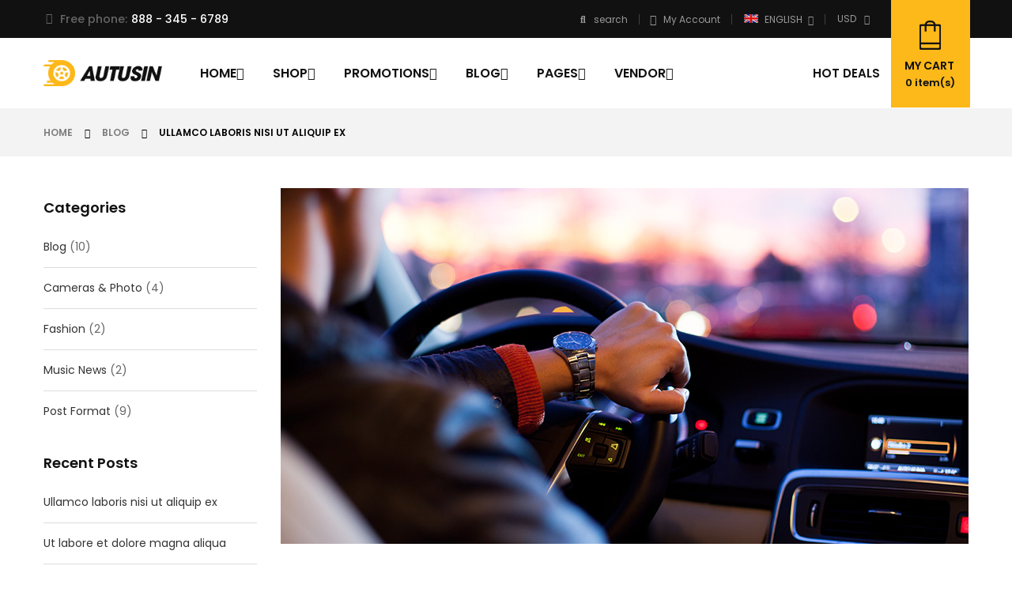

--- FILE ---
content_type: text/html; charset=UTF-8
request_url: https://demo.wpthemego.com/themes/sw_autusin/ullamco-laboris-nisi-ut-aliquip-ex-ea-commodo/
body_size: 36054
content:
<!DOCTYPE html>
<html class="no-js" lang="en-US"> 
<head>
	<meta charset="UTF-8">
	<meta name="viewport" content="width=device-width, initial-scale=1.0">
					<script>document.documentElement.className = document.documentElement.className + ' yes-js js_active js'</script>
			<meta name='robots' content='index, follow, max-image-preview:large, max-snippet:-1, max-video-preview:-1' />

	<!-- This site is optimized with the Yoast SEO plugin v23.5 - https://yoast.com/wordpress/plugins/seo/ -->
	<title>Ullamco laboris nisi ut aliquip ex - sw autusin</title>
	<link rel="canonical" href="https://demo2.wpthemego.com/themes/sw_autusin/ullamco-laboris-nisi-ut-aliquip-ex-ea-commodo/" />
	<meta property="og:locale" content="en_US" />
	<meta property="og:type" content="article" />
	<meta property="og:title" content="Ullamco laboris nisi ut aliquip ex - sw autusin" />
	<meta property="og:description" content="Lorem Ipsum is simply dummy text of the printing and typesetting industry. Lorem Ipsum has been the industry&#8217;s standard dummy text ever since the 1500s, when an unknown printer took a galley of type and scrambled it to make a &hellip; Readmore" />
	<meta property="og:url" content="https://demo2.wpthemego.com/themes/sw_autusin/ullamco-laboris-nisi-ut-aliquip-ex-ea-commodo/" />
	<meta property="og:site_name" content="sw autusin" />
	<meta property="article:published_time" content="2019-10-13T22:03:51+00:00" />
	<meta property="article:modified_time" content="2020-09-28T07:39:12+00:00" />
	<meta property="og:image" content="https://demo2.wpthemego.com/themes/sw_autusin/wp-content/uploads/2016/10/8.jpg" />
	<meta property="og:image:width" content="870" />
	<meta property="og:image:height" content="450" />
	<meta property="og:image:type" content="image/jpeg" />
	<meta name="author" content="wpthemego" />
	<meta name="twitter:card" content="summary_large_image" />
	<meta name="twitter:label1" content="Written by" />
	<meta name="twitter:data1" content="wpthemego" />
	<meta name="twitter:label2" content="Est. reading time" />
	<meta name="twitter:data2" content="2 minutes" />
	<script type="application/ld+json" class="yoast-schema-graph">{"@context":"https://schema.org","@graph":[{"@type":"WebPage","@id":"https://demo2.wpthemego.com/themes/sw_autusin/ullamco-laboris-nisi-ut-aliquip-ex-ea-commodo/","url":"https://demo2.wpthemego.com/themes/sw_autusin/ullamco-laboris-nisi-ut-aliquip-ex-ea-commodo/","name":"Ullamco laboris nisi ut aliquip ex - sw autusin","isPartOf":{"@id":"https://demo2.wpthemego.com/themes/sw_autusin/#website"},"primaryImageOfPage":{"@id":"https://demo2.wpthemego.com/themes/sw_autusin/ullamco-laboris-nisi-ut-aliquip-ex-ea-commodo/#primaryimage"},"image":{"@id":"https://demo2.wpthemego.com/themes/sw_autusin/ullamco-laboris-nisi-ut-aliquip-ex-ea-commodo/#primaryimage"},"thumbnailUrl":"https://demo2.wpthemego.com/themes/sw_autusin/wp-content/uploads/2016/10/8.jpg","datePublished":"2019-10-13T22:03:51+00:00","dateModified":"2020-09-28T07:39:12+00:00","author":{"@id":"https://demo2.wpthemego.com/themes/sw_autusin/#/schema/person/a5b14b04cf31e16d088e9d188c8568a1"},"breadcrumb":{"@id":"https://demo2.wpthemego.com/themes/sw_autusin/ullamco-laboris-nisi-ut-aliquip-ex-ea-commodo/#breadcrumb"},"inLanguage":"en-US","potentialAction":[{"@type":"ReadAction","target":["https://demo2.wpthemego.com/themes/sw_autusin/ullamco-laboris-nisi-ut-aliquip-ex-ea-commodo/"]}]},{"@type":"ImageObject","inLanguage":"en-US","@id":"https://demo2.wpthemego.com/themes/sw_autusin/ullamco-laboris-nisi-ut-aliquip-ex-ea-commodo/#primaryimage","url":"https://demo2.wpthemego.com/themes/sw_autusin/wp-content/uploads/2016/10/8.jpg","contentUrl":"https://demo2.wpthemego.com/themes/sw_autusin/wp-content/uploads/2016/10/8.jpg","width":870,"height":450},{"@type":"BreadcrumbList","@id":"https://demo2.wpthemego.com/themes/sw_autusin/ullamco-laboris-nisi-ut-aliquip-ex-ea-commodo/#breadcrumb","itemListElement":[{"@type":"ListItem","position":1,"name":"Home","item":"https://demo2.wpthemego.com/themes/sw_autusin/"},{"@type":"ListItem","position":2,"name":"Post Listing","item":"https://demo2.wpthemego.com/themes/sw_autusin/post-listing/"},{"@type":"ListItem","position":3,"name":"Ullamco laboris nisi ut aliquip ex"}]},{"@type":"WebSite","@id":"https://demo2.wpthemego.com/themes/sw_autusin/#website","url":"https://demo2.wpthemego.com/themes/sw_autusin/","name":"sw autusin","description":"Just another WordPress site","potentialAction":[{"@type":"SearchAction","target":{"@type":"EntryPoint","urlTemplate":"https://demo2.wpthemego.com/themes/sw_autusin/?s={search_term_string}"},"query-input":{"@type":"PropertyValueSpecification","valueRequired":true,"valueName":"search_term_string"}}],"inLanguage":"en-US"},{"@type":"Person","@id":"https://demo2.wpthemego.com/themes/sw_autusin/#/schema/person/a5b14b04cf31e16d088e9d188c8568a1","name":"wpthemego","image":{"@type":"ImageObject","inLanguage":"en-US","@id":"https://demo2.wpthemego.com/themes/sw_autusin/#/schema/person/image/","url":"https://demo2.wpthemego.com/themes/sw_autusin/wp-content/uploads/2018/10/08-100x100.jpg","contentUrl":"https://demo2.wpthemego.com/themes/sw_autusin/wp-content/uploads/2018/10/08-100x100.jpg","caption":"wpthemego"},"description":"Neque porro quisquam est, qui dolorem ipsum quia dolor sit amet, consectetur, adipisci velit, sed quia non num quam eius modi tempora incidunt ut labore et dolore magnam aliquam quaerat voluptatem.","sameAs":["https://demo2.wpthemego.com/themes/sw_autusin"],"url":"https://demo2.wpthemego.com/themes/sw_autusin/author/wpthemego/"}]}</script>
	<!-- / Yoast SEO plugin. -->


<link rel='dns-prefetch' href='//demo2.wpthemego.com' />
<link rel='dns-prefetch' href='//fonts.googleapis.com' />
<link rel="alternate" type="application/rss+xml" title="sw autusin &raquo; Feed" href="https://demo2.wpthemego.com/themes/sw_autusin/feed/" />
<link rel="alternate" type="application/rss+xml" title="sw autusin &raquo; Comments Feed" href="https://demo2.wpthemego.com/themes/sw_autusin/comments/feed/" />
<link rel="alternate" type="application/rss+xml" title="sw autusin &raquo; Ullamco laboris nisi ut aliquip ex Comments Feed" href="https://demo2.wpthemego.com/themes/sw_autusin/ullamco-laboris-nisi-ut-aliquip-ex-ea-commodo/feed/" />
<script type="text/javascript">
/* <![CDATA[ */
window._wpemojiSettings = {"baseUrl":"https:\/\/s.w.org\/images\/core\/emoji\/15.0.3\/72x72\/","ext":".png","svgUrl":"https:\/\/s.w.org\/images\/core\/emoji\/15.0.3\/svg\/","svgExt":".svg","source":{"concatemoji":"https:\/\/demo2.wpthemego.com\/themes\/sw_autusin\/wp-includes\/js\/wp-emoji-release.min.js?ver=6.6.4"}};
/*! This file is auto-generated */
!function(i,n){var o,s,e;function c(e){try{var t={supportTests:e,timestamp:(new Date).valueOf()};sessionStorage.setItem(o,JSON.stringify(t))}catch(e){}}function p(e,t,n){e.clearRect(0,0,e.canvas.width,e.canvas.height),e.fillText(t,0,0);var t=new Uint32Array(e.getImageData(0,0,e.canvas.width,e.canvas.height).data),r=(e.clearRect(0,0,e.canvas.width,e.canvas.height),e.fillText(n,0,0),new Uint32Array(e.getImageData(0,0,e.canvas.width,e.canvas.height).data));return t.every(function(e,t){return e===r[t]})}function u(e,t,n){switch(t){case"flag":return n(e,"\ud83c\udff3\ufe0f\u200d\u26a7\ufe0f","\ud83c\udff3\ufe0f\u200b\u26a7\ufe0f")?!1:!n(e,"\ud83c\uddfa\ud83c\uddf3","\ud83c\uddfa\u200b\ud83c\uddf3")&&!n(e,"\ud83c\udff4\udb40\udc67\udb40\udc62\udb40\udc65\udb40\udc6e\udb40\udc67\udb40\udc7f","\ud83c\udff4\u200b\udb40\udc67\u200b\udb40\udc62\u200b\udb40\udc65\u200b\udb40\udc6e\u200b\udb40\udc67\u200b\udb40\udc7f");case"emoji":return!n(e,"\ud83d\udc26\u200d\u2b1b","\ud83d\udc26\u200b\u2b1b")}return!1}function f(e,t,n){var r="undefined"!=typeof WorkerGlobalScope&&self instanceof WorkerGlobalScope?new OffscreenCanvas(300,150):i.createElement("canvas"),a=r.getContext("2d",{willReadFrequently:!0}),o=(a.textBaseline="top",a.font="600 32px Arial",{});return e.forEach(function(e){o[e]=t(a,e,n)}),o}function t(e){var t=i.createElement("script");t.src=e,t.defer=!0,i.head.appendChild(t)}"undefined"!=typeof Promise&&(o="wpEmojiSettingsSupports",s=["flag","emoji"],n.supports={everything:!0,everythingExceptFlag:!0},e=new Promise(function(e){i.addEventListener("DOMContentLoaded",e,{once:!0})}),new Promise(function(t){var n=function(){try{var e=JSON.parse(sessionStorage.getItem(o));if("object"==typeof e&&"number"==typeof e.timestamp&&(new Date).valueOf()<e.timestamp+604800&&"object"==typeof e.supportTests)return e.supportTests}catch(e){}return null}();if(!n){if("undefined"!=typeof Worker&&"undefined"!=typeof OffscreenCanvas&&"undefined"!=typeof URL&&URL.createObjectURL&&"undefined"!=typeof Blob)try{var e="postMessage("+f.toString()+"("+[JSON.stringify(s),u.toString(),p.toString()].join(",")+"));",r=new Blob([e],{type:"text/javascript"}),a=new Worker(URL.createObjectURL(r),{name:"wpTestEmojiSupports"});return void(a.onmessage=function(e){c(n=e.data),a.terminate(),t(n)})}catch(e){}c(n=f(s,u,p))}t(n)}).then(function(e){for(var t in e)n.supports[t]=e[t],n.supports.everything=n.supports.everything&&n.supports[t],"flag"!==t&&(n.supports.everythingExceptFlag=n.supports.everythingExceptFlag&&n.supports[t]);n.supports.everythingExceptFlag=n.supports.everythingExceptFlag&&!n.supports.flag,n.DOMReady=!1,n.readyCallback=function(){n.DOMReady=!0}}).then(function(){return e}).then(function(){var e;n.supports.everything||(n.readyCallback(),(e=n.source||{}).concatemoji?t(e.concatemoji):e.wpemoji&&e.twemoji&&(t(e.twemoji),t(e.wpemoji)))}))}((window,document),window._wpemojiSettings);
/* ]]> */
</script>
<link rel='stylesheet' id='swpb-style-css' href='https://demo2.wpthemego.com/themes/sw_autusin/wp-content/plugins/sw-product-bundles/assets/css/swpb-front-end.css?ver=6.6.4' type='text/css' media='all' />
<link rel='stylesheet' id='swpb-style2-css' href='https://demo2.wpthemego.com/themes/sw_autusin/wp-content/plugins/sw-product-bundles/assets/css/style.css?ver=6.6.4' type='text/css' media='all' />
<style id='wp-emoji-styles-inline-css' type='text/css'>

	img.wp-smiley, img.emoji {
		display: inline !important;
		border: none !important;
		box-shadow: none !important;
		height: 1em !important;
		width: 1em !important;
		margin: 0 0.07em !important;
		vertical-align: -0.1em !important;
		background: none !important;
		padding: 0 !important;
	}
</style>
<link rel='stylesheet' id='wp-block-library-css' href='https://demo2.wpthemego.com/themes/sw_autusin/wp-includes/css/dist/block-library/style.min.css?ver=6.6.4' type='text/css' media='all' />
<link rel='stylesheet' id='jquery-selectBox-css' href='https://demo2.wpthemego.com/themes/sw_autusin/wp-content/plugins/yith-woocommerce-wishlist/assets/css/jquery.selectBox.css?ver=1.2.0' type='text/css' media='all' />
<link rel='stylesheet' id='woocommerce_prettyPhoto_css-css' href='//demo2.wpthemego.com/themes/sw_autusin/wp-content/plugins/woocommerce/assets/css/prettyPhoto.css?ver=3.1.6' type='text/css' media='all' />
<link rel='stylesheet' id='yith-wcwl-main-css' href='https://demo2.wpthemego.com/themes/sw_autusin/wp-content/plugins/yith-woocommerce-wishlist/assets/css/style.css?ver=4.0.0' type='text/css' media='all' />
<style id='yith-wcwl-main-inline-css' type='text/css'>
 :root { --add-to-wishlist-icon-color: #000000; --added-to-wishlist-icon-color: #000000; --color-add-to-wishlist-background: #333333; --color-add-to-wishlist-text: #FFFFFF; --color-add-to-wishlist-border: #333333; --color-add-to-wishlist-background-hover: #333333; --color-add-to-wishlist-text-hover: #FFFFFF; --color-add-to-wishlist-border-hover: #333333; --rounded-corners-radius: 16px; --color-add-to-cart-background: #333333; --color-add-to-cart-text: #FFFFFF; --color-add-to-cart-border: #333333; --color-add-to-cart-background-hover: #4F4F4F; --color-add-to-cart-text-hover: #FFFFFF; --color-add-to-cart-border-hover: #4F4F4F; --add-to-cart-rounded-corners-radius: 16px; --color-button-style-1-background: #333333; --color-button-style-1-text: #FFFFFF; --color-button-style-1-border: #333333; --color-button-style-1-background-hover: #4F4F4F; --color-button-style-1-text-hover: #FFFFFF; --color-button-style-1-border-hover: #4F4F4F; --color-button-style-2-background: #333333; --color-button-style-2-text: #FFFFFF; --color-button-style-2-border: #333333; --color-button-style-2-background-hover: #4F4F4F; --color-button-style-2-text-hover: #FFFFFF; --color-button-style-2-border-hover: #4F4F4F; --color-wishlist-table-background: #ffffff; --color-wishlist-table-text: #6d6c6c; --color-wishlist-table-border: #cccccc; --color-headers-background: #F4F4F4; --color-share-button-color: #FFFFFF; --color-share-button-color-hover: #FFFFFF; --color-fb-button-background: #39599E; --color-fb-button-background-hover: #595A5A; --color-tw-button-background: #45AFE2; --color-tw-button-background-hover: #595A5A; --color-pr-button-background: #AB2E31; --color-pr-button-background-hover: #595A5A; --color-em-button-background: #FBB102; --color-em-button-background-hover: #595A5A; --feedback-duration: 3s } 
 :root { --add-to-wishlist-icon-color: #000000; --added-to-wishlist-icon-color: #000000; --color-add-to-wishlist-background: #333333; --color-add-to-wishlist-text: #FFFFFF; --color-add-to-wishlist-border: #333333; --color-add-to-wishlist-background-hover: #333333; --color-add-to-wishlist-text-hover: #FFFFFF; --color-add-to-wishlist-border-hover: #333333; --rounded-corners-radius: 16px; --color-add-to-cart-background: #333333; --color-add-to-cart-text: #FFFFFF; --color-add-to-cart-border: #333333; --color-add-to-cart-background-hover: #4F4F4F; --color-add-to-cart-text-hover: #FFFFFF; --color-add-to-cart-border-hover: #4F4F4F; --add-to-cart-rounded-corners-radius: 16px; --color-button-style-1-background: #333333; --color-button-style-1-text: #FFFFFF; --color-button-style-1-border: #333333; --color-button-style-1-background-hover: #4F4F4F; --color-button-style-1-text-hover: #FFFFFF; --color-button-style-1-border-hover: #4F4F4F; --color-button-style-2-background: #333333; --color-button-style-2-text: #FFFFFF; --color-button-style-2-border: #333333; --color-button-style-2-background-hover: #4F4F4F; --color-button-style-2-text-hover: #FFFFFF; --color-button-style-2-border-hover: #4F4F4F; --color-wishlist-table-background: #ffffff; --color-wishlist-table-text: #6d6c6c; --color-wishlist-table-border: #cccccc; --color-headers-background: #F4F4F4; --color-share-button-color: #FFFFFF; --color-share-button-color-hover: #FFFFFF; --color-fb-button-background: #39599E; --color-fb-button-background-hover: #595A5A; --color-tw-button-background: #45AFE2; --color-tw-button-background-hover: #595A5A; --color-pr-button-background: #AB2E31; --color-pr-button-background-hover: #595A5A; --color-em-button-background: #FBB102; --color-em-button-background-hover: #595A5A; --feedback-duration: 3s } 
</style>
<style id='classic-theme-styles-inline-css' type='text/css'>
/*! This file is auto-generated */
.wp-block-button__link{color:#fff;background-color:#32373c;border-radius:9999px;box-shadow:none;text-decoration:none;padding:calc(.667em + 2px) calc(1.333em + 2px);font-size:1.125em}.wp-block-file__button{background:#32373c;color:#fff;text-decoration:none}
</style>
<style id='global-styles-inline-css' type='text/css'>
:root{--wp--preset--aspect-ratio--square: 1;--wp--preset--aspect-ratio--4-3: 4/3;--wp--preset--aspect-ratio--3-4: 3/4;--wp--preset--aspect-ratio--3-2: 3/2;--wp--preset--aspect-ratio--2-3: 2/3;--wp--preset--aspect-ratio--16-9: 16/9;--wp--preset--aspect-ratio--9-16: 9/16;--wp--preset--color--black: #000000;--wp--preset--color--cyan-bluish-gray: #abb8c3;--wp--preset--color--white: #ffffff;--wp--preset--color--pale-pink: #f78da7;--wp--preset--color--vivid-red: #cf2e2e;--wp--preset--color--luminous-vivid-orange: #ff6900;--wp--preset--color--luminous-vivid-amber: #fcb900;--wp--preset--color--light-green-cyan: #7bdcb5;--wp--preset--color--vivid-green-cyan: #00d084;--wp--preset--color--pale-cyan-blue: #8ed1fc;--wp--preset--color--vivid-cyan-blue: #0693e3;--wp--preset--color--vivid-purple: #9b51e0;--wp--preset--gradient--vivid-cyan-blue-to-vivid-purple: linear-gradient(135deg,rgba(6,147,227,1) 0%,rgb(155,81,224) 100%);--wp--preset--gradient--light-green-cyan-to-vivid-green-cyan: linear-gradient(135deg,rgb(122,220,180) 0%,rgb(0,208,130) 100%);--wp--preset--gradient--luminous-vivid-amber-to-luminous-vivid-orange: linear-gradient(135deg,rgba(252,185,0,1) 0%,rgba(255,105,0,1) 100%);--wp--preset--gradient--luminous-vivid-orange-to-vivid-red: linear-gradient(135deg,rgba(255,105,0,1) 0%,rgb(207,46,46) 100%);--wp--preset--gradient--very-light-gray-to-cyan-bluish-gray: linear-gradient(135deg,rgb(238,238,238) 0%,rgb(169,184,195) 100%);--wp--preset--gradient--cool-to-warm-spectrum: linear-gradient(135deg,rgb(74,234,220) 0%,rgb(151,120,209) 20%,rgb(207,42,186) 40%,rgb(238,44,130) 60%,rgb(251,105,98) 80%,rgb(254,248,76) 100%);--wp--preset--gradient--blush-light-purple: linear-gradient(135deg,rgb(255,206,236) 0%,rgb(152,150,240) 100%);--wp--preset--gradient--blush-bordeaux: linear-gradient(135deg,rgb(254,205,165) 0%,rgb(254,45,45) 50%,rgb(107,0,62) 100%);--wp--preset--gradient--luminous-dusk: linear-gradient(135deg,rgb(255,203,112) 0%,rgb(199,81,192) 50%,rgb(65,88,208) 100%);--wp--preset--gradient--pale-ocean: linear-gradient(135deg,rgb(255,245,203) 0%,rgb(182,227,212) 50%,rgb(51,167,181) 100%);--wp--preset--gradient--electric-grass: linear-gradient(135deg,rgb(202,248,128) 0%,rgb(113,206,126) 100%);--wp--preset--gradient--midnight: linear-gradient(135deg,rgb(2,3,129) 0%,rgb(40,116,252) 100%);--wp--preset--font-size--small: 13px;--wp--preset--font-size--medium: 20px;--wp--preset--font-size--large: 36px;--wp--preset--font-size--x-large: 42px;--wp--preset--font-family--inter: "Inter", sans-serif;--wp--preset--font-family--cardo: Cardo;--wp--preset--spacing--20: 0.44rem;--wp--preset--spacing--30: 0.67rem;--wp--preset--spacing--40: 1rem;--wp--preset--spacing--50: 1.5rem;--wp--preset--spacing--60: 2.25rem;--wp--preset--spacing--70: 3.38rem;--wp--preset--spacing--80: 5.06rem;--wp--preset--shadow--natural: 6px 6px 9px rgba(0, 0, 0, 0.2);--wp--preset--shadow--deep: 12px 12px 50px rgba(0, 0, 0, 0.4);--wp--preset--shadow--sharp: 6px 6px 0px rgba(0, 0, 0, 0.2);--wp--preset--shadow--outlined: 6px 6px 0px -3px rgba(255, 255, 255, 1), 6px 6px rgba(0, 0, 0, 1);--wp--preset--shadow--crisp: 6px 6px 0px rgba(0, 0, 0, 1);}:where(.is-layout-flex){gap: 0.5em;}:where(.is-layout-grid){gap: 0.5em;}body .is-layout-flex{display: flex;}.is-layout-flex{flex-wrap: wrap;align-items: center;}.is-layout-flex > :is(*, div){margin: 0;}body .is-layout-grid{display: grid;}.is-layout-grid > :is(*, div){margin: 0;}:where(.wp-block-columns.is-layout-flex){gap: 2em;}:where(.wp-block-columns.is-layout-grid){gap: 2em;}:where(.wp-block-post-template.is-layout-flex){gap: 1.25em;}:where(.wp-block-post-template.is-layout-grid){gap: 1.25em;}.has-black-color{color: var(--wp--preset--color--black) !important;}.has-cyan-bluish-gray-color{color: var(--wp--preset--color--cyan-bluish-gray) !important;}.has-white-color{color: var(--wp--preset--color--white) !important;}.has-pale-pink-color{color: var(--wp--preset--color--pale-pink) !important;}.has-vivid-red-color{color: var(--wp--preset--color--vivid-red) !important;}.has-luminous-vivid-orange-color{color: var(--wp--preset--color--luminous-vivid-orange) !important;}.has-luminous-vivid-amber-color{color: var(--wp--preset--color--luminous-vivid-amber) !important;}.has-light-green-cyan-color{color: var(--wp--preset--color--light-green-cyan) !important;}.has-vivid-green-cyan-color{color: var(--wp--preset--color--vivid-green-cyan) !important;}.has-pale-cyan-blue-color{color: var(--wp--preset--color--pale-cyan-blue) !important;}.has-vivid-cyan-blue-color{color: var(--wp--preset--color--vivid-cyan-blue) !important;}.has-vivid-purple-color{color: var(--wp--preset--color--vivid-purple) !important;}.has-black-background-color{background-color: var(--wp--preset--color--black) !important;}.has-cyan-bluish-gray-background-color{background-color: var(--wp--preset--color--cyan-bluish-gray) !important;}.has-white-background-color{background-color: var(--wp--preset--color--white) !important;}.has-pale-pink-background-color{background-color: var(--wp--preset--color--pale-pink) !important;}.has-vivid-red-background-color{background-color: var(--wp--preset--color--vivid-red) !important;}.has-luminous-vivid-orange-background-color{background-color: var(--wp--preset--color--luminous-vivid-orange) !important;}.has-luminous-vivid-amber-background-color{background-color: var(--wp--preset--color--luminous-vivid-amber) !important;}.has-light-green-cyan-background-color{background-color: var(--wp--preset--color--light-green-cyan) !important;}.has-vivid-green-cyan-background-color{background-color: var(--wp--preset--color--vivid-green-cyan) !important;}.has-pale-cyan-blue-background-color{background-color: var(--wp--preset--color--pale-cyan-blue) !important;}.has-vivid-cyan-blue-background-color{background-color: var(--wp--preset--color--vivid-cyan-blue) !important;}.has-vivid-purple-background-color{background-color: var(--wp--preset--color--vivid-purple) !important;}.has-black-border-color{border-color: var(--wp--preset--color--black) !important;}.has-cyan-bluish-gray-border-color{border-color: var(--wp--preset--color--cyan-bluish-gray) !important;}.has-white-border-color{border-color: var(--wp--preset--color--white) !important;}.has-pale-pink-border-color{border-color: var(--wp--preset--color--pale-pink) !important;}.has-vivid-red-border-color{border-color: var(--wp--preset--color--vivid-red) !important;}.has-luminous-vivid-orange-border-color{border-color: var(--wp--preset--color--luminous-vivid-orange) !important;}.has-luminous-vivid-amber-border-color{border-color: var(--wp--preset--color--luminous-vivid-amber) !important;}.has-light-green-cyan-border-color{border-color: var(--wp--preset--color--light-green-cyan) !important;}.has-vivid-green-cyan-border-color{border-color: var(--wp--preset--color--vivid-green-cyan) !important;}.has-pale-cyan-blue-border-color{border-color: var(--wp--preset--color--pale-cyan-blue) !important;}.has-vivid-cyan-blue-border-color{border-color: var(--wp--preset--color--vivid-cyan-blue) !important;}.has-vivid-purple-border-color{border-color: var(--wp--preset--color--vivid-purple) !important;}.has-vivid-cyan-blue-to-vivid-purple-gradient-background{background: var(--wp--preset--gradient--vivid-cyan-blue-to-vivid-purple) !important;}.has-light-green-cyan-to-vivid-green-cyan-gradient-background{background: var(--wp--preset--gradient--light-green-cyan-to-vivid-green-cyan) !important;}.has-luminous-vivid-amber-to-luminous-vivid-orange-gradient-background{background: var(--wp--preset--gradient--luminous-vivid-amber-to-luminous-vivid-orange) !important;}.has-luminous-vivid-orange-to-vivid-red-gradient-background{background: var(--wp--preset--gradient--luminous-vivid-orange-to-vivid-red) !important;}.has-very-light-gray-to-cyan-bluish-gray-gradient-background{background: var(--wp--preset--gradient--very-light-gray-to-cyan-bluish-gray) !important;}.has-cool-to-warm-spectrum-gradient-background{background: var(--wp--preset--gradient--cool-to-warm-spectrum) !important;}.has-blush-light-purple-gradient-background{background: var(--wp--preset--gradient--blush-light-purple) !important;}.has-blush-bordeaux-gradient-background{background: var(--wp--preset--gradient--blush-bordeaux) !important;}.has-luminous-dusk-gradient-background{background: var(--wp--preset--gradient--luminous-dusk) !important;}.has-pale-ocean-gradient-background{background: var(--wp--preset--gradient--pale-ocean) !important;}.has-electric-grass-gradient-background{background: var(--wp--preset--gradient--electric-grass) !important;}.has-midnight-gradient-background{background: var(--wp--preset--gradient--midnight) !important;}.has-small-font-size{font-size: var(--wp--preset--font-size--small) !important;}.has-medium-font-size{font-size: var(--wp--preset--font-size--medium) !important;}.has-large-font-size{font-size: var(--wp--preset--font-size--large) !important;}.has-x-large-font-size{font-size: var(--wp--preset--font-size--x-large) !important;}
:where(.wp-block-post-template.is-layout-flex){gap: 1.25em;}:where(.wp-block-post-template.is-layout-grid){gap: 1.25em;}
:where(.wp-block-columns.is-layout-flex){gap: 2em;}:where(.wp-block-columns.is-layout-grid){gap: 2em;}
:root :where(.wp-block-pullquote){font-size: 1.5em;line-height: 1.6;}
</style>
<link rel='stylesheet' id='contact-form-7-css' href='https://demo2.wpthemego.com/themes/sw_autusin/wp-content/plugins/contact-form-7/includes/css/styles.css?ver=6.0.6' type='text/css' media='all' />
<link rel='stylesheet' id='woocommerce-layout-css' href='https://demo2.wpthemego.com/themes/sw_autusin/wp-content/plugins/woocommerce/assets/css/woocommerce-layout.css?ver=9.3.5' type='text/css' media='all' />
<link rel='stylesheet' id='woocommerce-smallscreen-css' href='https://demo2.wpthemego.com/themes/sw_autusin/wp-content/plugins/woocommerce/assets/css/woocommerce-smallscreen.css?ver=9.3.5' type='text/css' media='only screen and (max-width: 768px)' />
<link rel='stylesheet' id='woocommerce-general-css' href='https://demo2.wpthemego.com/themes/sw_autusin/wp-content/plugins/woocommerce/assets/css/woocommerce.css?ver=9.3.5' type='text/css' media='all' />
<style id='woocommerce-inline-inline-css' type='text/css'>
.woocommerce form .form-row .required { visibility: visible; }
</style>
<link rel='stylesheet' id='ppress-frontend-css' href='https://demo2.wpthemego.com/themes/sw_autusin/wp-content/plugins/wp-user-avatar/assets/css/frontend.min.css?ver=4.15.14' type='text/css' media='all' />
<link rel='stylesheet' id='ppress-flatpickr-css' href='https://demo2.wpthemego.com/themes/sw_autusin/wp-content/plugins/wp-user-avatar/assets/flatpickr/flatpickr.min.css?ver=4.15.14' type='text/css' media='all' />
<link rel='stylesheet' id='ppress-select2-css' href='https://demo2.wpthemego.com/themes/sw_autusin/wp-content/plugins/wp-user-avatar/assets/select2/select2.min.css?ver=6.6.4' type='text/css' media='all' />
<link rel='stylesheet' id='swatcn-style-css' href='//demo2.wpthemego.com/themes/sw_autusin/wp-content/plugins/sw-add-to-cart-notification/assets/css/style.css?ver=6.6.4' type='text/css' media='all' />
<link rel='stylesheet' id='jquery-colorbox-css' href='https://demo2.wpthemego.com/themes/sw_autusin/wp-content/plugins/yith-woocommerce-compare/assets/css/colorbox.css?ver=1.4.21' type='text/css' media='all' />
<link rel='stylesheet' id='swg-megamenu-style-css' href='https://demo2.wpthemego.com/themes/sw_autusin/wp-content/plugins/sw-mega-menu/css/style.css' type='text/css' media='all' />
<link rel='stylesheet' id='autusin-googlefonts-css' href='//fonts.googleapis.com/css?family=Poppins%3A300%2C400%2C500%2C600%2C700%7CPoppins%3A300%2C400%2C500%2C600%2C700%7CPoppins%3A300%2C400%2C500%2C600%2C700&#038;ver=1.0.0' type='text/css' media='all' />
<link rel='stylesheet' id='frontend-core-css' href='https://demo2.wpthemego.com/themes/sw_autusin/wp-content/plugins/sw_core/css/frontend-core.css' type='text/css' media='all' />
<link rel='stylesheet' id='fancybox_css-css' href='https://demo2.wpthemego.com/themes/sw_autusin/wp-content/plugins/sw_core/css/jquery.fancybox.css' type='text/css' media='all' />
<link rel='stylesheet' id='mini_cart_css-css' href='https://demo2.wpthemego.com/themes/sw_autusin/wp-content/plugins/sw_woocommerce/css/style.css?ver=6.6.4' type='text/css' media='all' />
<link rel='stylesheet' id='bootstrap-css' href='https://demo2.wpthemego.com/themes/sw_autusin/wp-content/themes/autusin/css/bootstrap.min.css' type='text/css' media='all' />
<link rel='stylesheet' id='fontawesome1-css' href='https://demo2.wpthemego.com/themes/sw_autusin/wp-content/themes/autusin/css/font-awesome.min.css' type='text/css' media='all' />
<link rel='stylesheet' id='font-awesome-css' href='https://demo2.wpthemego.com/themes/sw_autusin/wp-content/plugins/elementor/assets/lib/font-awesome/css/font-awesome.min.css?ver=4.7.0' type='text/css' media='all' />
<style id='font-awesome-inline-css' type='text/css'>
[data-font="FontAwesome"]:before {font-family: 'FontAwesome' !important;content: attr(data-icon) !important;speak: none !important;font-weight: normal !important;font-variant: normal !important;text-transform: none !important;line-height: 1 !important;font-style: normal !important;-webkit-font-smoothing: antialiased !important;-moz-osx-font-smoothing: grayscale !important;}
</style>
<link rel='stylesheet' id='autusin-css' href='https://demo2.wpthemego.com/themes/sw_autusin/wp-content/themes/autusin/css/app-default.css' type='text/css' media='all' />
<link rel='stylesheet' id='autusin-responsive-css' href='https://demo2.wpthemego.com/themes/sw_autusin/wp-content/themes/autusin/css/app-responsive.css' type='text/css' media='all' />
<link rel='stylesheet' id='sw-wooswatches-css' href='https://demo2.wpthemego.com/themes/sw_autusin/wp-content/plugins/sw_wooswatches/css/style.css' type='text/css' media='all' />
<script type="text/template" id="tmpl-variation-template">
	<div class="woocommerce-variation-description">{{{ data.variation.variation_description }}}</div>
	<div class="woocommerce-variation-price">{{{ data.variation.price_html }}}</div>
	<div class="woocommerce-variation-availability">{{{ data.variation.availability_html }}}</div>
</script>
<script type="text/template" id="tmpl-unavailable-variation-template">
	<p role="alert">Sorry, this product is unavailable. Please choose a different combination.</p>
</script>
<script type="text/javascript" src="https://demo2.wpthemego.com/themes/sw_autusin/wp-includes/js/jquery/jquery.min.js?ver=3.7.1" id="jquery-core-js"></script>
<script type="text/javascript" src="https://demo2.wpthemego.com/themes/sw_autusin/wp-includes/js/jquery/jquery-migrate.min.js?ver=3.4.1" id="jquery-migrate-js"></script>
<script type="text/javascript" src="//demo2.wpthemego.com/themes/sw_autusin/wp-content/plugins/revslider/sr6/assets/js/rbtools.min.js?ver=6.7.15" async id="tp-tools-js"></script>
<script type="text/javascript" src="//demo2.wpthemego.com/themes/sw_autusin/wp-content/plugins/revslider/sr6/assets/js/rs6.min.js?ver=6.7.15" async id="revmin-js"></script>
<script type="text/javascript" src="https://demo2.wpthemego.com/themes/sw_autusin/wp-content/plugins/woocommerce/assets/js/jquery-blockui/jquery.blockUI.min.js?ver=2.7.0-wc.9.3.5" id="jquery-blockui-js" defer="defer" data-wp-strategy="defer"></script>
<script type="text/javascript" id="wc-add-to-cart-js-extra">
/* <![CDATA[ */
var wc_add_to_cart_params = {"ajax_url":"\/themes\/sw_autusin\/wp-admin\/admin-ajax.php","wc_ajax_url":"\/themes\/sw_autusin\/?wc-ajax=%%endpoint%%","i18n_view_cart":"View cart","cart_url":"https:\/\/demo2.wpthemego.com\/themes\/sw_autusin\/cart\/","is_cart":"","cart_redirect_after_add":"no"};
/* ]]> */
</script>
<script type="text/javascript" src="https://demo2.wpthemego.com/themes/sw_autusin/wp-content/plugins/woocommerce/assets/js/frontend/add-to-cart.min.js?ver=9.3.5" id="wc-add-to-cart-js" defer="defer" data-wp-strategy="defer"></script>
<script type="text/javascript" src="https://demo2.wpthemego.com/themes/sw_autusin/wp-content/plugins/woocommerce/assets/js/js-cookie/js.cookie.min.js?ver=2.1.4-wc.9.3.5" id="js-cookie-js" defer="defer" data-wp-strategy="defer"></script>
<script type="text/javascript" id="woocommerce-js-extra">
/* <![CDATA[ */
var woocommerce_params = {"ajax_url":"\/themes\/sw_autusin\/wp-admin\/admin-ajax.php","wc_ajax_url":"\/themes\/sw_autusin\/?wc-ajax=%%endpoint%%"};
/* ]]> */
</script>
<script type="text/javascript" src="https://demo2.wpthemego.com/themes/sw_autusin/wp-content/plugins/woocommerce/assets/js/frontend/woocommerce.min.js?ver=9.3.5" id="woocommerce-js" defer="defer" data-wp-strategy="defer"></script>
<script type="text/javascript" src="https://demo2.wpthemego.com/themes/sw_autusin/wp-content/plugins/wp-user-avatar/assets/flatpickr/flatpickr.min.js?ver=4.15.14" id="ppress-flatpickr-js"></script>
<script type="text/javascript" src="https://demo2.wpthemego.com/themes/sw_autusin/wp-content/plugins/wp-user-avatar/assets/select2/select2.min.js?ver=4.15.14" id="ppress-select2-js"></script>
<link rel="https://api.w.org/" href="https://demo2.wpthemego.com/themes/sw_autusin/wp-json/" /><link rel="alternate" title="JSON" type="application/json" href="https://demo2.wpthemego.com/themes/sw_autusin/wp-json/wp/v2/posts/1527" /><link rel="EditURI" type="application/rsd+xml" title="RSD" href="https://demo2.wpthemego.com/themes/sw_autusin/xmlrpc.php?rsd" />
<meta name="generator" content="WordPress 6.6.4" />
<meta name="generator" content="WooCommerce 9.3.5" />
<link rel='shortlink' href='https://demo2.wpthemego.com/themes/sw_autusin/?p=1527' />
<link rel="alternate" title="oEmbed (JSON)" type="application/json+oembed" href="https://demo2.wpthemego.com/themes/sw_autusin/wp-json/oembed/1.0/embed?url=https%3A%2F%2Fdemo2.wpthemego.com%2Fthemes%2Fsw_autusin%2Fullamco-laboris-nisi-ut-aliquip-ex-ea-commodo%2F" />
<link rel="alternate" title="oEmbed (XML)" type="text/xml+oembed" href="https://demo2.wpthemego.com/themes/sw_autusin/wp-json/oembed/1.0/embed?url=https%3A%2F%2Fdemo2.wpthemego.com%2Fthemes%2Fsw_autusin%2Fullamco-laboris-nisi-ut-aliquip-ex-ea-commodo%2F&#038;format=xml" />
	<noscript><style>.woocommerce-product-gallery{ opacity: 1 !important; }</style></noscript>
	<meta name="generator" content="Elementor 3.25.11; features: additional_custom_breakpoints, e_optimized_control_loading; settings: css_print_method-internal, google_font-enabled, font_display-auto">
			<style>
				.e-con.e-parent:nth-of-type(n+4):not(.e-lazyloaded):not(.e-no-lazyload),
				.e-con.e-parent:nth-of-type(n+4):not(.e-lazyloaded):not(.e-no-lazyload) * {
					background-image: none !important;
				}
				@media screen and (max-height: 1024px) {
					.e-con.e-parent:nth-of-type(n+3):not(.e-lazyloaded):not(.e-no-lazyload),
					.e-con.e-parent:nth-of-type(n+3):not(.e-lazyloaded):not(.e-no-lazyload) * {
						background-image: none !important;
					}
				}
				@media screen and (max-height: 640px) {
					.e-con.e-parent:nth-of-type(n+2):not(.e-lazyloaded):not(.e-no-lazyload),
					.e-con.e-parent:nth-of-type(n+2):not(.e-lazyloaded):not(.e-no-lazyload) * {
						background-image: none !important;
					}
				}
			</style>
			<meta name="generator" content="Powered by Slider Revolution 6.7.15 - responsive, Mobile-Friendly Slider Plugin for WordPress with comfortable drag and drop interface." />
<style>body, input, button:(.fa), select, textarea, .search-query {font-family: Poppins !important;}h1, h2, h3, h4,h5, h6 {font-family: Poppins !important;}.primary-menu .menu-title, .vertical_megamenu .menu-title {font-family: Poppins !important;}</style><style id='wp-fonts-local' type='text/css'>
@font-face{font-family:Inter;font-style:normal;font-weight:300 900;font-display:fallback;src:url('https://demo2.wpthemego.com/themes/sw_autusin/wp-content/plugins/woocommerce/assets/fonts/Inter-VariableFont_slnt,wght.woff2') format('woff2');font-stretch:normal;}
@font-face{font-family:Cardo;font-style:normal;font-weight:400;font-display:fallback;src:url('https://demo2.wpthemego.com/themes/sw_autusin/wp-content/plugins/woocommerce/assets/fonts/cardo_normal_400.woff2') format('woff2');}
</style>
<link rel="icon" href="https://demo2.wpthemego.com/themes/sw_autusin/wp-content/uploads/2018/08/cropped-icon-wordpress-32x32.png" sizes="32x32" />
<link rel="icon" href="https://demo2.wpthemego.com/themes/sw_autusin/wp-content/uploads/2018/08/cropped-icon-wordpress-192x192.png" sizes="192x192" />
<link rel="apple-touch-icon" href="https://demo2.wpthemego.com/themes/sw_autusin/wp-content/uploads/2018/08/cropped-icon-wordpress-180x180.png" />
<meta name="msapplication-TileImage" content="https://demo2.wpthemego.com/themes/sw_autusin/wp-content/uploads/2018/08/cropped-icon-wordpress-270x270.png" />
<script>function setREVStartSize(e){
			//window.requestAnimationFrame(function() {
				window.RSIW = window.RSIW===undefined ? window.innerWidth : window.RSIW;
				window.RSIH = window.RSIH===undefined ? window.innerHeight : window.RSIH;
				try {
					var pw = document.getElementById(e.c).parentNode.offsetWidth,
						newh;
					pw = pw===0 || isNaN(pw) || (e.l=="fullwidth" || e.layout=="fullwidth") ? window.RSIW : pw;
					e.tabw = e.tabw===undefined ? 0 : parseInt(e.tabw);
					e.thumbw = e.thumbw===undefined ? 0 : parseInt(e.thumbw);
					e.tabh = e.tabh===undefined ? 0 : parseInt(e.tabh);
					e.thumbh = e.thumbh===undefined ? 0 : parseInt(e.thumbh);
					e.tabhide = e.tabhide===undefined ? 0 : parseInt(e.tabhide);
					e.thumbhide = e.thumbhide===undefined ? 0 : parseInt(e.thumbhide);
					e.mh = e.mh===undefined || e.mh=="" || e.mh==="auto" ? 0 : parseInt(e.mh,0);
					if(e.layout==="fullscreen" || e.l==="fullscreen")
						newh = Math.max(e.mh,window.RSIH);
					else{
						e.gw = Array.isArray(e.gw) ? e.gw : [e.gw];
						for (var i in e.rl) if (e.gw[i]===undefined || e.gw[i]===0) e.gw[i] = e.gw[i-1];
						e.gh = e.el===undefined || e.el==="" || (Array.isArray(e.el) && e.el.length==0)? e.gh : e.el;
						e.gh = Array.isArray(e.gh) ? e.gh : [e.gh];
						for (var i in e.rl) if (e.gh[i]===undefined || e.gh[i]===0) e.gh[i] = e.gh[i-1];
											
						var nl = new Array(e.rl.length),
							ix = 0,
							sl;
						e.tabw = e.tabhide>=pw ? 0 : e.tabw;
						e.thumbw = e.thumbhide>=pw ? 0 : e.thumbw;
						e.tabh = e.tabhide>=pw ? 0 : e.tabh;
						e.thumbh = e.thumbhide>=pw ? 0 : e.thumbh;
						for (var i in e.rl) nl[i] = e.rl[i]<window.RSIW ? 0 : e.rl[i];
						sl = nl[0];
						for (var i in nl) if (sl>nl[i] && nl[i]>0) { sl = nl[i]; ix=i;}
						var m = pw>(e.gw[ix]+e.tabw+e.thumbw) ? 1 : (pw-(e.tabw+e.thumbw)) / (e.gw[ix]);
						newh =  (e.gh[ix] * m) + (e.tabh + e.thumbh);
					}
					var el = document.getElementById(e.c);
					if (el!==null && el) el.style.height = newh+"px";
					el = document.getElementById(e.c+"_wrapper");
					if (el!==null && el) {
						el.style.height = newh+"px";
						el.style.display = "block";
					}
				} catch(e){
					console.log("Failure at Presize of Slider:" + e)
				}
			//});
		  };</script>
</head>
<body class="post-template-default single single-post postid-1527 single-format-standard theme-autusin woocommerce-no-js sw-wooswatches ullamco-laboris-nisi-ut-aliquip-ex-ea-commodo elementor-default elementor-kit-5655">
<div class="body-wrapper theme-clearfix">
	<div class="body-wrapper-inner">
			<div data-elementor-type="wp-post" data-elementor-id="5741" class="elementor elementor-5741">
						<section class="elementor-section elementor-top-section elementor-element elementor-element-4bf0a8b elementor-section-full_width elementor-section-height-default elementor-section-height-default" data-id="4bf0a8b" data-element_type="section" data-settings="{&quot;background_background&quot;:&quot;classic&quot;}">
						<div class="elementor-container elementor-column-gap-default">
					<div class="elementor-column elementor-col-100 elementor-top-column elementor-element elementor-element-6f32c91" data-id="6f32c91" data-element_type="column">
			<div class="elementor-widget-wrap elementor-element-populated">
						<section class="elementor-section elementor-inner-section elementor-element elementor-element-c0b48bc top-header1 elementor-section-boxed elementor-section-height-default elementor-section-height-default" data-id="c0b48bc" data-element_type="section">
						<div class="elementor-container elementor-column-gap-default">
					<div class="elementor-column elementor-col-50 elementor-inner-column elementor-element elementor-element-3e4a8f2 elementor-hidden-tablet elementor-hidden-mobile" data-id="3e4a8f2" data-element_type="column">
			<div class="elementor-widget-wrap elementor-element-populated">
						<div class="elementor-element elementor-element-1edf1ae elementor-position-left elementor-widget__width-auto elementor-view-default elementor-mobile-position-top elementor-vertical-align-top elementor-widget elementor-widget-icon-box" data-id="1edf1ae" data-element_type="widget" data-widget_type="icon-box.default">
				<div class="elementor-widget-container">
					<div class="elementor-icon-box-wrapper">

						<div class="elementor-icon-box-icon">
				<span  class="elementor-icon elementor-animation-">
				<i aria-hidden="true" class="fas fa-phone-alt"></i>				</span>
			</div>
			
						<div class="elementor-icon-box-content">

									<h3 class="elementor-icon-box-title">
						<span  >
							Free phone: 						</span>
					</h3>
				
				
			</div>
			
		</div>
				</div>
				</div>
				<div class="elementor-element elementor-element-637c90f elementor-widget__width-auto elementor-widget elementor-widget-heading" data-id="637c90f" data-element_type="widget" data-widget_type="heading.default">
				<div class="elementor-widget-container">
			<h4 class="elementor-heading-title elementor-size-default">888 - 345 - 6789</h4>		</div>
				</div>
					</div>
		</div>
				<div class="elementor-column elementor-col-50 elementor-inner-column elementor-element elementor-element-71b28df top-right" data-id="71b28df" data-element_type="column">
			<div class="elementor-widget-wrap elementor-element-populated">
						<div class="elementor-element elementor-element-06a9d18 elementor-widget elementor-widget-wp-widget-sw_ajax_woocommerce_search" data-id="06a9d18" data-element_type="widget" data-widget_type="wp-widget-sw_ajax_woocommerce_search.default">
				<div class="elementor-widget-container">
			<div class="autusin_top swsearch-wrapper autusin_search_default clearfix">
<div class="icon-search"><i class="fa fa-search"></i> search</div>
<div class="top-form top-search ">
	<div class="topsearch-entry">
									
		<form method="GET" action="https://demo2.wpthemego.com/themes/sw_autusin/">
		<div id="sw_woo_search_1" class="search input-group" 
			data-height_image="50" 
			data-width_image="50" 
			data-show_image="1" 
			data-show_price="1" 
			data-character="3" 
			data-limit="5"
			data-search_type="1"
			>
						<div class="cat-wrapper">
				<label class="label-search">
					<select name="category_product" class="s1_option category-selection">
						<option value="">All Category</option>
																				<option value="uncategorized">Uncategorized</option>
															
							
												
																				<option value="body-parts">Body Parts</option>
															
							
																							<option value="kindle-edition">&nbsp;&nbsp;&nbsp;&nbsp;&nbsp;&nbsp;Kindle Edition</option>
																						
																																<option value="test-author">&nbsp;&nbsp;&nbsp;&nbsp;&nbsp;&nbsp;Test Author</option>
																						
																					
																				<option value="electronics">Electronics</option>
															
							
																							<option value="audio-cd">&nbsp;&nbsp;&nbsp;&nbsp;&nbsp;&nbsp;Audio CD</option>
																						
																					
																				<option value="lighting">Lighting</option>
															
							
												
																				<option value="performance-parts">Performance Parts</option>
															
							
												
																				<option value="repair-parts">Repair Parts</option>
															
							
												
																				<option value="wheels-and-tires">Wheels And Tires</option>
															
							
												
											</select>
				</label>
			</div>
						<div class="content-search">
			<input class="autosearch-input" type="text" value="" size="50" autocomplete="off" placeholder="Search Item..." name="s">				<div class="search-append"></div>
			</div>
				<span class="input-group-btn">
				<button type="submit" class="fa fa-search button-search-pro form-button"></button>
			</span>
			<input name="search_posttype" value="product" type="hidden">
							<input type="hidden" name="search_sku" value="1"/>
					</div>
		</form>
	</div>
</div>
</div>		</div>
				</div>
				<div class="elementor-element elementor-element-9eb0dbd custom-box-menu elementor-widget elementor-widget-wp-widget-nav_menu" data-id="9eb0dbd" data-element_type="widget" data-widget_type="wp-widget-nav_menu.default">
				<div class="elementor-widget-container">
			<h5>My Account</h5><ul id="menu-my-account" class="menu swg-mega"><li  class="menu-item menu-item-type-post_type menu-item-object-page menu-wishlist swg-menu-custom level1"><a href="https://demo2.wpthemego.com/themes/sw_autusin/wishlist/" class="item-link elementor-item" ><span class="have-title"><span class="menu-title">Wishlist</span></span></a></li><li  class="menu-item menu-item-type-post_type menu-item-object-page menu-checkout swg-menu-custom level1"><a href="https://demo2.wpthemego.com/themes/sw_autusin/checkout/" class="item-link elementor-item" ><span class="have-title"><span class="menu-title">Checkout</span></span></a></li><li  class="menu-item menu-item-type-post_type menu-item-object-page menu-my-account swg-menu-custom level1"><a href="https://demo2.wpthemego.com/themes/sw_autusin/my-account/" class="item-link elementor-item" ><span class="have-title"><span class="menu-title">My Account</span></span></a></li></ul>		</div>
				</div>
				<div class="elementor-element elementor-element-d00e2e9 elementor-widget elementor-widget-html" data-id="d00e2e9" data-element_type="widget" data-widget_type="html.default">
				<div class="elementor-widget-container">
			<div id="lang_sel">
	<ul class="nav">
		<li>
			<a class="lang_sel_sel icl-en" href="#">
				<img class="iclflag" title="English" alt="en" src="https://demo2.wpthemego.com/themes/sw_autusin/wp-content/themes/autusin/assets/img/en.png" width="18" height="12"/>
				 English
			</a>
			<ul>
				<li class="icl-en">
					<a href="[get_url]&amp;direction=ltr">
						<img class="iclflag" title="English" alt="en" src="https://demo2.wpthemego.com/themes/sw_autusin/wp-content/themes/autusin/assets/img/en.png" width="18" height="12"/>
						 English
					</a>
				</li>
				<li class="icl-ar">
					<a href="[get_url]&amp;direction=rtl">
						<img class="iclflag" title="Arabic" alt="ar" src="https://demo2.wpthemego.com/themes/sw_autusin/wp-content/themes/autusin/assets/img/ar.png" width="18" height="12"/>
						Arabic
					</a>
				</li>
			</ul>
		</li>
	</ul>
</div>		</div>
				</div>
				<div class="elementor-element elementor-element-d117c93 elementor-widget elementor-widget-wp-widget-woocommerce_currency_converter" data-id="d117c93" data-element_type="widget" data-widget_type="wp-widget-woocommerce_currency_converter.default">
				<div class="elementor-widget-container">
			<form method="post" id="currency_converter 2043746391768587820" action="https://demo2.wpthemego.com/themes/sw_autusin/">
<ul class="currency_w"><li><a href="#" class="" >USD</a><ul class="currency_switcher"><li><a href="#" class="default currency-USD" data-currencycode="USD">USD</a></li><li><a href="#" class="currency-EUR" data-currencycode="EUR">EUR</a></li></ul></ul></form>
<script>jQuery(document).ready(function($) { wc_currency_converter_params.current_currency = 'USD'; });</script><script>jQuery(document).ready(function($) { wc_currency_converter_params.symbol_positions = {"USD":"left","EUR":"left"}; });</script>		</div>
				</div>
					</div>
		</div>
					</div>
		</section>
					</div>
		</div>
					</div>
		</section>
				<section class="elementor-section elementor-top-section elementor-element elementor-element-04def39 bottom-header1 header-style1 fix-align-center header header-style1 elementor-section-boxed elementor-section-height-default elementor-section-height-default" data-id="04def39" data-element_type="section" data-settings="{&quot;background_background&quot;:&quot;classic&quot;}">
						<div class="elementor-container elementor-column-gap-default">
					<div class="elementor-column elementor-col-100 elementor-top-column elementor-element elementor-element-025b4c3 header-mid" data-id="025b4c3" data-element_type="column">
			<div class="elementor-widget-wrap elementor-element-populated">
						<section class="elementor-section elementor-inner-section elementor-element elementor-element-d98b43b sw-menu elementor-section-boxed elementor-section-height-default elementor-section-height-default" data-id="d98b43b" data-element_type="section">
						<div class="elementor-container elementor-column-gap-default">
					<div class="elementor-column elementor-col-33 elementor-inner-column elementor-element elementor-element-36283bd" data-id="36283bd" data-element_type="column">
			<div class="elementor-widget-wrap elementor-element-populated">
						<div class="elementor-element elementor-element-d8b9406 elementor-widget elementor-widget-image" data-id="d8b9406" data-element_type="widget" data-widget_type="image.default">
				<div class="elementor-widget-container">
														<a href="https://demo2.wpthemego.com/themes/sw_autusin/">
							<img width="202" height="45" src="https://demo2.wpthemego.com/themes/sw_autusin/wp-content/uploads/2024/05/logo-default.jpg" class="attachment-full size-full wp-image-5725" alt="" />								</a>
													</div>
				</div>
					</div>
		</div>
				<div class="elementor-column elementor-col-33 elementor-inner-column elementor-element elementor-element-cc8dc04" data-id="cc8dc04" data-element_type="column">
			<div class="elementor-widget-wrap elementor-element-populated">
						<div class="elementor-element elementor-element-9548a4b elementor-widget-tablet__width-initial swg-nav-menu-responsive-tablet swg-nav-menu__text-align-aside swg-nav-menu-toggle swg-nav-menu-burger elementor-widget elementor-widget-swg_menu" data-id="9548a4b" data-element_type="widget" data-settings="{&quot;layout&quot;:&quot;horizontal&quot;,&quot;toggle&quot;:&quot;burger&quot;}" data-widget_type="swg_menu.default">
				<div class="elementor-widget-container">
					<div class="pointer-underline swg-menu  swg-menu-horizontal-wrapper" data-width="1200">
							
						<div class="swg-menu-toggle" role="button" tabindex="0" aria-label="Menu Toggle" aria-expanded="false">
			<i aria-hidden="true" role="presentation" class="swg-menu-toggle-icon-open eicon-menu-bar"></i><i aria-hidden="true" role="presentation" class="swg-menu-toggle-icon-close eicon-close"></i>			<span class="elementor-screen-only">Menu</span>
		</div>
						
				<div class="wrapper-menu swg-menu-horizontal" data-number="0" data-more_text="See More" data-less_text="See Less">
					<ul id="menu-primary-menu" class="swg-elementor-menu swg-mega"><li  class="menu-item menu-item-type-post_type menu-item-object-page menu-item-home menu-item-has-children dropdown menu-home swg-mega-menu-item level1"><a href="https://demo2.wpthemego.com/themes/sw_autusin/" class="item-link elementor-item dropdown-toggle" data-toogle="dropdown"><span class="have-title"><span class="menu-title">Home</span></span></a><ul class="dropdown-menu nav-level1 column-4"><li  class="menu-item menu-item-type-custom menu-item-object-custom menu-item-has-children dropdown-submenu column-4 menu-homepage-layouts"><a href="#"><span class="have-title"><span class="menu-title">HomePage Layouts</span></span></a><ul class="dropdown-sub nav-level2"><li  class="menu-item menu-item-type-post_type menu-item-object-page menu-item-home menu-home-page-1"><a href="https://demo2.wpthemego.com/themes/sw_autusin/"><span class="have-title"><span class="menu-title">Home Page 1</span></span></a></li><li  class="menu-item menu-item-type-post_type menu-item-object-page menu-home-page-2"><a href="https://demo2.wpthemego.com/themes/sw_autusin/home-page-2/"><span class="have-title"><span class="menu-title">Home Page 2</span></span></a></li><li  class="menu-item menu-item-type-custom menu-item-object-custom menu-home-page-3"><a href="https://demo2.wpthemego.com/themes/sw_autusin/demo2/"><span class="have-title"><span class="menu-title">Home Page 3</span></span></a></li><li  class="menu-item menu-item-type-custom menu-item-object-custom menu-home-page-4"><a href="https://demo2.wpthemego.com/themes/sw_autusin/demo2/home-page-4/"><span class="have-title"><span class="menu-title">Home Page 4</span></span></a></li><li  class="menu-item menu-item-type-custom menu-item-object-custom menu-home-page-5"><a href="https://demo2.wpthemego.com/themes/sw_autusin/demo3/"><span class="have-title"><span class="menu-title">Home Page 5</span></span></a></li></ul></li><li  class="menu-item menu-item-type-custom menu-item-object-custom menu-item-has-children dropdown-submenu column-4 menu-homepage-layouts"><a href="#"><span class="have-title"><span class="menu-title">HomePage Layouts</span></span></a><ul class="dropdown-sub nav-level2"><li  class="menu-item menu-item-type-custom menu-item-object-custom menu-home-page-6"><a href="https://demo2.wpthemego.com/themes/sw_autusin/demo3/home-page-6/"><span class="have-title"><span class="menu-title">Home Page 6</span></span></a></li><li  class="menu-item menu-item-type-custom menu-item-object-custom menu-home-page-7"><a href="https://demo2.wpthemego.com/themes/sw_autusin/demo4/"><span class="have-title"><span class="menu-title">Home Page 7</span></span></a></li><li  class="menu-item menu-item-type-custom menu-item-object-custom menu-home-page-8"><a href="https://demo2.wpthemego.com/themes/sw_autusin/demo4/home-page-8/"><span class="have-title"><span class="menu-title">Home Page 8</span></span></a></li><li  class="menu-item menu-item-type-custom menu-item-object-custom menu-home-page-9"><a href="https://demo2.wpthemego.com/themes/sw_autusin/demo4/home-page-9/"><span class="have-title"><span class="menu-title">Home Page 9</span></span></a></li><li  class="menu-item menu-item-type-custom menu-item-object-custom menu-home-page-10"><a href="https://demo2.wpthemego.com/themes/sw_autusin/demo4/home-page-10/"><span class="have-title"><span class="menu-title">Home Page 10</span></span></a></li></ul></li><li  class="menu-item menu-item-type-custom menu-item-object-custom menu-item-has-children dropdown-submenu column-4 menu-homepage-layouts"><a href="#"><span class="have-title"><span class="menu-title">HomePage Layouts</span></span></a><ul class="dropdown-sub nav-level2"><li  class="menu-item menu-item-type-custom menu-item-object-custom menu-home-page-11"><a href="https://demo2.wpthemego.com/themes/sw_autusin/demo5/"><span class="have-title"><span class="menu-title">Home Page 11</span></span></a></li><li  class="menu-item menu-item-type-custom menu-item-object-custom menu-home-page-12"><a href="https://demo2.wpthemego.com/themes/sw_autusin/demo5/home-page-12/"><span class="have-title"><span class="menu-title">Home Page 12</span></span></a></li><li  class="menu-item menu-item-type-custom menu-item-object-custom menu-home-page-13"><a href="https://demo2.wpthemego.com/themes/sw_autusin/demo6/"><span class="have-title"><span class="menu-title">Home Page 13</span></span></a></li><li  class="menu-item menu-item-type-custom menu-item-object-custom menu-home-page-14"><a href="https://demo2.wpthemego.com/themes/sw_autusin/demo6/home-page-14/"><span class="have-title"><span class="menu-title">Home Page 14</span></span></a></li><li  class="menu-item menu-item-type-custom menu-item-object-custom menu-home-page-15"><a href="https://demo2.wpthemego.com/themes/sw_autusin/demo6/home-page-15/"><span class="have-title"><span class="menu-title">Home Page 15</span></span></a></li></ul></li><li  class="menu-item menu-item-type-custom menu-item-object-custom menu-item-has-children dropdown-submenu column-4 menu-homepage-layouts"><a href="#"><span class="have-title"><span class="menu-title">HomePage Layouts</span></span></a><ul class="dropdown-sub nav-level2"><li  class="menu-item menu-item-type-custom menu-item-object-custom menu-home-page-16"><a href="https://demo2.wpthemego.com/themes/sw_autusin/demo7/"><span class="have-title"><span class="menu-title">Home Page 16</span></span></a></li><li  class="menu-item menu-item-type-custom menu-item-object-custom menu-home-page-17"><a href="https://demo2.wpthemego.com/themes/sw_autusin/demo7/home-page-17/"><span class="have-title"><span class="menu-title">Home Page 17</span></span></a></li><li  class="menu-item menu-item-type-custom menu-item-object-custom menu-home-page-18"><a href="https://demo2.wpthemego.com/themes/sw_autusin/demo7/home-page-19/"><span class="have-title"><span class="menu-title">Home Page 18</span></span></a></li><li  class="menu-item menu-item-type-custom menu-item-object-custom menu-home-page-19"><a href="https://demo2.wpthemego.com/themes/sw_autusin/demo7/home-page-19/"><span class="have-title"><span class="menu-title">Home Page 19</span></span></a></li><li  class="menu-item menu-item-type-custom menu-item-object-custom menu-home-christmas"><a href="https://demo2.wpthemego.com/themes/sw_autusin/demo4/home-page-13/"><span class="have-title"><span class="menu-title">Home Christmas</span></span></a></li></ul></li></ul></li><li  class="menu-item menu-item-type-custom menu-item-object-custom menu-item-has-children dropdown menu-shop swg-mega-menu-item level1"><a href="#" class="item-link elementor-item dropdown-toggle" data-toogle="dropdown"><span class="have-title"><span class="menu-title">Shop</span></span></a><ul class="dropdown-menu nav-level1 column-3"><li  class="menu-item menu-item-type-custom menu-item-object-custom menu-item-has-children dropdown-submenu column-3 menu-shop-pages"><a href="#"><span class="have-title"><span class="menu-title">Shop Pages</span></span></a><ul class="dropdown-sub nav-level2"><li  class="menu-item menu-item-type-post_type menu-item-object-page menu-checkout"><a href="https://demo2.wpthemego.com/themes/sw_autusin/checkout/"><span class="have-title"><span class="menu-title">Checkout</span></span></a></li><li  class="menu-item menu-item-type-post_type menu-item-object-page menu-my-account"><a href="https://demo2.wpthemego.com/themes/sw_autusin/my-account/"><span class="have-title"><span class="menu-title">My Account</span></span></a></li><li  class="menu-item menu-item-type-post_type menu-item-object-page menu-shop"><a href="https://demo2.wpthemego.com/themes/sw_autusin/shop/"><span class="have-title"><span class="menu-title">Shop</span></span></a></li><li  class="menu-item menu-item-type-post_type menu-item-object-page menu-wishlist"><a href="https://demo2.wpthemego.com/themes/sw_autusin/wishlist/"><span class="have-title"><span class="menu-title">Wishlist</span></span></a></li></ul></li><li  class="menu-item menu-item-type-custom menu-item-object-custom menu-item-has-children dropdown-submenu column-3 menu-product-types"><a href="#"><span class="have-title"><span class="menu-title">Product Types</span></span></a><ul class="dropdown-sub nav-level2"><li  class="menu-item menu-item-type-custom menu-item-object-custom menu-simple-product"><a href="https://demo2.wpthemego.com/themes/sw_autusin/?product=ut-enim-ad-mini-2"><span class="have-title"><span class="menu-title">Simple Product</span></span></a></li><li  class="menu-item menu-item-type-post_type menu-item-object-product menu-variable-product"><a href="https://demo2.wpthemego.com/themes/sw_autusin/product/ut-labore-et-copy/"><span class="have-title"><span class="menu-title">Variable Product</span></span></a></li><li  class="menu-item menu-item-type-custom menu-item-object-custom menu-group-product"><a href="https://demo2.wpthemego.com/themes/sw_autusin/?product=ipsa-quae-ab"><span class="have-title"><span class="menu-title">Group Product</span></span></a></li><li  class="menu-item menu-item-type-custom menu-item-object-custom menu-external-affiliate-product"><a href="https://demo2.wpthemego.com/themes/sw_autusin/?product=iste-natus-error-copy"><span class="have-title"><span class="menu-title">External &#038; Affiliate product</span></span></a></li><li  class="menu-item menu-item-type-post_type menu-item-object-product menu-swatch-variation-image"><a href="https://demo2.wpthemego.com/themes/sw_autusin/product/swatch-variation-image-product/"><span class="have-title"><span class="menu-title">Swatch Variation Image</span></span></a></li><li  class="menu-item menu-item-type-custom menu-item-object-custom menu-featured-video"><a href="https://demo2.wpthemego.com/themes/sw_autusin/?product=ut-labore-et-3/"><span class="have-title"><span class="menu-title">Featured video</span></span></a></li></ul></li><li  class="menu-item menu-item-type-custom menu-item-object-custom menu-item-has-children dropdown-submenu column-3 menu-product-pages"><a href="#"><span class="have-title"><span class="menu-title">Product Pages</span></span></a><ul class="dropdown-sub nav-level2"><li  class="menu-item menu-item-type-custom menu-item-object-custom menu-full-width"><a href="https://demo2.wpthemego.com/themes/sw_autusin/?product=ut-enim-ad-mini-2&amp;sidebar_product_detail=full&amp;product_single_style=default&amp;product_single_thumbnail=bottom"><span class="have-title"><span class="menu-title">Full Width</span></span></a></li><li  class="menu-item menu-item-type-custom menu-item-object-custom menu-left-sidebar"><a href="https://demo2.wpthemego.com/themes/sw_autusin/?product=ut-enim-ad-mini-2&amp;sidebar_product_detail=left&amp;product_single_style=default&amp;product_single_thumbnail=bottom"><span class="have-title"><span class="menu-title">Left Sidebar</span></span></a></li><li  class="menu-item menu-item-type-custom menu-item-object-custom menu-right-sidebar"><a href="https://demo2.wpthemego.com/themes/sw_autusin/?product=ut-enim-ad-mini-2&amp;sidebar_product_detail=right&amp;product_single_style=default&amp;product_single_thumbnail=bottom"><span class="have-title"><span class="menu-title">Right Sidebar</span></span></a></li><li  class="menu-item menu-item-type-custom menu-item-object-custom menu-layout-1"><a href="https://demo2.wpthemego.com/themes/sw_autusin/?product=ut-enim-ad-mini-2&amp;sidebar_product_detail=full&amp;product_single_style=default&amp;product_single_thumbnail=bottom"><span class="have-title"><span class="menu-title">Layout 1</span></span></a></li><li  class="menu-item menu-item-type-custom menu-item-object-custom menu-layout-2"><a href="https://demo2.wpthemego.com/themes/sw_autusin/?product=ut-enim-ad-mini-2&amp;sidebar_product_detail=full&amp;product_single_style=style1&amp;product_single_thumbnail=left"><span class="have-title"><span class="menu-title">Layout 2</span></span></a></li><li  class="menu-item menu-item-type-custom menu-item-object-custom menu-layout-3"><a href="https://demo2.wpthemego.com/themes/sw_autusin/?product=ut-enim-ad-mini-2&amp;sidebar_product_detail=full&amp;product_single_style=style2&amp;product_single_thumbnail=right"><span class="have-title"><span class="menu-title">Layout 3</span></span></a></li><li  class="menu-item menu-item-type-custom menu-item-object-custom menu-layout-4"><a href="https://demo2.wpthemego.com/themes/sw_autusin/?product=ut-enim-ad-mini-2&amp;sidebar_product_detail=full&amp;product_single_style=style3&amp;product_single_thumbnail=top"><span class="have-title"><span class="menu-title">Layout 4</span></span></a></li></ul></li></ul></li><li  class="menu-item menu-item-type-custom menu-item-object-custom menu-item-has-children dropdown menu-promotions swg-mega-menu-item megamenu-full level1"><a href="#" class="item-link elementor-item dropdown-toggle" data-toogle="dropdown"><span class="have-title"><span class="menu-title">Promotions</span></span></a><ul class="dropdown-menu nav-level1 column-1"><li  class="menu-item menu-item-type-custom menu-item-object-custom column-1 menu-accessories"><a href="#"><span class=""></span></a><div class="container">		<div data-elementor-type="wp-page" data-elementor-id="4680" class="elementor elementor-4680">
						<section class="elementor-section elementor-top-section elementor-element elementor-element-37f2dc29 elementor-section-boxed elementor-section-height-default elementor-section-height-default" data-id="37f2dc29" data-element_type="section">
						<div class="elementor-container elementor-column-gap-default">
					<div class="elementor-column elementor-col-100 elementor-top-column elementor-element elementor-element-3b43e7ac" data-id="3b43e7ac" data-element_type="column">
			<div class="elementor-widget-wrap elementor-element-populated">
						<div class="elementor-element elementor-element-cd4373b elementor-widget elementor-widget-shortcode" data-id="cd4373b" data-element_type="widget" data-widget_type="shortcode.default">
				<div class="elementor-widget-container">
					<div class="elementor-shortcode">  <div id="listing_tab_9731578001768587820" class="listing-tab-shortcode">
  <div class="tabbable tabs"><ul id="myTabs" class="nav nav-tabs">
      <li class="active" onclick="window.location='https://demo2.wpthemego.com/themes/sw_autusin/product-category/body-parts/'"><a href="#listing_category_body-parts_18858109421768587820" data-toggle="tab">Body Parts</a></li>
      <li class="" onclick="window.location='https://demo2.wpthemego.com/themes/sw_autusin/product-category/electronics/'"><a href="#listing_category_electronics_18858109421768587820" data-toggle="tab">Electronics</a></li>
      <li class="" onclick="window.location='https://demo2.wpthemego.com/themes/sw_autusin/product-category/lighting/'"><a href="#listing_category_lighting_18858109421768587820" data-toggle="tab">Lighting</a></li>
      <li class="" onclick="window.location='https://demo2.wpthemego.com/themes/sw_autusin/product-category/performance-parts/'"><a href="#listing_category_performance-parts_18858109421768587820" data-toggle="tab">Performance Parts</a></li>
      <li class="" onclick="window.location='https://demo2.wpthemego.com/themes/sw_autusin/product-category/repair-parts/'"><a href="#listing_category_repair-parts_18858109421768587820" data-toggle="tab">Repair Parts</a></li>
    </ul>
  <div class="tab-content">
      <div id="listing_category_body-parts_18858109421768587820" class="tab-pane clearfix active">
        <div class="item">
        <div class="item-wrap">
          <div class="item-detail">                   
            <div class="item-img products-thumb">     
              <a href="https://demo2.wpthemego.com/themes/sw_autusin/product/swatch-variation-image-product/"><div class="product-thumb-hover"><img width="600" height="450" src="https://demo2.wpthemego.com/themes/sw_autusin/wp-content/uploads/2018/10/5-600x450.jpg" class="attachment-woocommerce_thumbnail size-woocommerce_thumbnail wp-post-image" alt="" decoding="async" srcset="https://demo2.wpthemego.com/themes/sw_autusin/wp-content/uploads/2018/10/5-600x450.jpg 600w, https://demo2.wpthemego.com/themes/sw_autusin/wp-content/uploads/2018/10/5-300x225.jpg 300w, https://demo2.wpthemego.com/themes/sw_autusin/wp-content/uploads/2018/10/5-768x576.jpg 768w, https://demo2.wpthemego.com/themes/sw_autusin/wp-content/uploads/2018/10/5.jpg 800w" sizes="(max-width: 600px) 100vw, 600px"><img width="600" height="450" src="https://demo2.wpthemego.com/themes/sw_autusin/wp-content/uploads/2018/10/6-600x450.jpg" class="hover-image back" alt="" decoding="async" srcset="https://demo2.wpthemego.com/themes/sw_autusin/wp-content/uploads/2018/10/6-600x450.jpg 600w, https://demo2.wpthemego.com/themes/sw_autusin/wp-content/uploads/2018/10/6-300x225.jpg 300w, https://demo2.wpthemego.com/themes/sw_autusin/wp-content/uploads/2018/10/6-768x576.jpg 768w, https://demo2.wpthemego.com/themes/sw_autusin/wp-content/uploads/2018/10/6.jpg 800w" sizes="(max-width: 600px) 100vw, 600px" /></div></a><div class="">
	<span class="onsale">Sale!</span>
	</div>            </div>                    
            <div class="item-content">
              <h4><a href="https://demo2.wpthemego.com/themes/sw_autusin/product/swatch-variation-image-product/" title="Swatch Variation Image">Swatch Variation Image</a></h4> 
                                          <div class="reviews-content">
                <div class="star"></div>
              </div>  
              <div class="item-price">
                <span>
                  <span class="woocommerce-Price-amount amount"><bdi><span class="woocommerce-Price-currencySymbol">&#36;</span>49.00</bdi></span> &ndash; <span class="woocommerce-Price-amount amount"><bdi><span class="woocommerce-Price-currencySymbol">&#36;</span>69.00</bdi></span>                </span>
              </div>
                            <!-- add to cart, wishlist, compare -->
              <div class="item-bottom clearfix"><a href="https://demo2.wpthemego.com/themes/sw_autusin/product/swatch-variation-image-product/" aria-describedby="woocommerce_loop_add_to_cart_link_describedby_3709" data-quantity="1" class="button product_type_variable add_to_cart_button" data-product_id="3709" data-product_sku="" aria-label="Select options for &ldquo;Swatch Variation Image&rdquo;" rel="nofollow">Select options</a>	<span id="woocommerce_loop_add_to_cart_link_describedby_3709" class="screen-reader-text">
		This product has multiple variants. The options may be chosen on the product page	</span>

<div
	class="yith-wcwl-add-to-wishlist add-to-wishlist-3709 yith-wcwl-add-to-wishlist--button_default-style wishlist-fragment on-first-load"
	data-fragment-ref="3709"
	data-fragment-options="{&quot;base_url&quot;:&quot;&quot;,&quot;product_id&quot;:3709,&quot;parent_product_id&quot;:0,&quot;product_type&quot;:&quot;variable&quot;,&quot;is_single&quot;:false,&quot;in_default_wishlist&quot;:false,&quot;show_view&quot;:false,&quot;browse_wishlist_text&quot;:&quot;Browse Wishlist&quot;,&quot;already_in_wishslist_text&quot;:&quot;The product is already in the wishlist!&quot;,&quot;product_added_text&quot;:&quot;Product added!&quot;,&quot;available_multi_wishlist&quot;:false,&quot;disable_wishlist&quot;:false,&quot;show_count&quot;:false,&quot;ajax_loading&quot;:false,&quot;loop_position&quot;:&quot;after_add_to_cart&quot;,&quot;item&quot;:&quot;add_to_wishlist&quot;}"
>
			
			<!-- ADD TO WISHLIST -->
			
<div class="yith-wcwl-add-button">
		<a
		href="?add_to_wishlist=3709&#038;_wpnonce=e0b421c292"
		class="add_to_wishlist single_add_to_wishlist alt button theme-button-style "
		data-product-id="3709"
		data-product-type="variable"
		data-original-product-id="0"
		data-title="Add to Wishlist"
		rel="nofollow"
	>
		<svg id="yith-wcwl-icon-heart-outline" class="yith-wcwl-icon-svg" fill="none" stroke-width="1.5" stroke="currentColor" viewBox="0 0 24 24" xmlns="http://www.w3.org/2000/svg">
  <path stroke-linecap="round" stroke-linejoin="round" d="M21 8.25c0-2.485-2.099-4.5-4.688-4.5-1.935 0-3.597 1.126-4.312 2.733-.715-1.607-2.377-2.733-4.313-2.733C5.1 3.75 3 5.765 3 8.25c0 7.22 9 12 9 12s9-4.78 9-12Z"></path>
</svg>		<span>Add to Wishlist</span>
	</a>
</div>

			<!-- COUNT TEXT -->
			
			</div>
<div class="compare-button"><a href="javascript:void(0)" class="compare button" data-product_id="3709" rel="nofollow">Compare</a></div><a href="javascript:void(0)" data-product_id="3709" class="sw-quickview" data-type="quickview" data-ajax_url="/themes/sw_autusin/?wc-ajax=%%endpoint%%">Quick View </a></div>            </div>                
          </div>
        </div>
      </div>  
          <div class="item">
        <div class="item-wrap">
          <div class="item-detail">                   
            <div class="item-img products-thumb">     
              <a href="https://demo2.wpthemego.com/themes/sw_autusin/product/tatis-et-quasi-2/"><div class="product-thumb-hover"><img width="600" height="450" src="https://demo2.wpthemego.com/themes/sw_autusin/wp-content/uploads/2018/10/16-600x450.jpg" class="attachment-woocommerce_thumbnail size-woocommerce_thumbnail wp-post-image" alt="" decoding="async" srcset="https://demo2.wpthemego.com/themes/sw_autusin/wp-content/uploads/2018/10/16-600x450.jpg 600w, https://demo2.wpthemego.com/themes/sw_autusin/wp-content/uploads/2018/10/16-300x225.jpg 300w, https://demo2.wpthemego.com/themes/sw_autusin/wp-content/uploads/2018/10/16-768x576.jpg 768w, https://demo2.wpthemego.com/themes/sw_autusin/wp-content/uploads/2018/10/16.jpg 800w" sizes="(max-width: 600px) 100vw, 600px"><img width="600" height="450" src="https://demo2.wpthemego.com/themes/sw_autusin/wp-content/uploads/2018/10/15-600x450.jpg" class="hover-image back" alt="" decoding="async" srcset="https://demo2.wpthemego.com/themes/sw_autusin/wp-content/uploads/2018/10/15-600x450.jpg 600w, https://demo2.wpthemego.com/themes/sw_autusin/wp-content/uploads/2018/10/15-300x225.jpg 300w, https://demo2.wpthemego.com/themes/sw_autusin/wp-content/uploads/2018/10/15-768x576.jpg 768w, https://demo2.wpthemego.com/themes/sw_autusin/wp-content/uploads/2018/10/15.jpg 800w" sizes="(max-width: 600px) 100vw, 600px" /></div></a>            </div>                    
            <div class="item-content">
              <h4><a href="https://demo2.wpthemego.com/themes/sw_autusin/product/tatis-et-quasi-2/" title="tatis et quasi">tatis et quasi</a></h4> 
                                          <div class="reviews-content">
                <div class="star"><span style="width:52px"></span></div>
              </div>  
              <div class="item-price">
                <span>
                  <span class="woocommerce-Price-amount amount"><bdi><span class="woocommerce-Price-currencySymbol">&#36;</span>340.00</bdi></span>                </span>
              </div>
                            <!-- add to cart, wishlist, compare -->
              <div class="item-bottom clearfix"><a href="?add-to-cart=2213" aria-describedby="woocommerce_loop_add_to_cart_link_describedby_2213" data-quantity="1" class="button product_type_simple add_to_cart_button ajax_add_to_cart" data-product_id="2213" data-product_sku="" aria-label="Add to cart: &ldquo;tatis et quasi&rdquo;" rel="nofollow" data-success_message="&ldquo;tatis et quasi&rdquo; has been added to your cart">Add to cart</a>	<span id="woocommerce_loop_add_to_cart_link_describedby_2213" class="screen-reader-text">
			</span>

<div
	class="yith-wcwl-add-to-wishlist add-to-wishlist-2213 yith-wcwl-add-to-wishlist--button_default-style wishlist-fragment on-first-load"
	data-fragment-ref="2213"
	data-fragment-options="{&quot;base_url&quot;:&quot;&quot;,&quot;product_id&quot;:2213,&quot;parent_product_id&quot;:0,&quot;product_type&quot;:&quot;simple&quot;,&quot;is_single&quot;:false,&quot;in_default_wishlist&quot;:false,&quot;show_view&quot;:false,&quot;browse_wishlist_text&quot;:&quot;Browse Wishlist&quot;,&quot;already_in_wishslist_text&quot;:&quot;The product is already in the wishlist!&quot;,&quot;product_added_text&quot;:&quot;Product added!&quot;,&quot;available_multi_wishlist&quot;:false,&quot;disable_wishlist&quot;:false,&quot;show_count&quot;:false,&quot;ajax_loading&quot;:false,&quot;loop_position&quot;:&quot;after_add_to_cart&quot;,&quot;item&quot;:&quot;add_to_wishlist&quot;}"
>
			
			<!-- ADD TO WISHLIST -->
			
<div class="yith-wcwl-add-button">
		<a
		href="?add_to_wishlist=2213&#038;_wpnonce=e0b421c292"
		class="add_to_wishlist single_add_to_wishlist alt button theme-button-style "
		data-product-id="2213"
		data-product-type="simple"
		data-original-product-id="0"
		data-title="Add to Wishlist"
		rel="nofollow"
	>
		<svg id="yith-wcwl-icon-heart-outline" class="yith-wcwl-icon-svg" fill="none" stroke-width="1.5" stroke="currentColor" viewBox="0 0 24 24" xmlns="http://www.w3.org/2000/svg">
  <path stroke-linecap="round" stroke-linejoin="round" d="M21 8.25c0-2.485-2.099-4.5-4.688-4.5-1.935 0-3.597 1.126-4.312 2.733-.715-1.607-2.377-2.733-4.313-2.733C5.1 3.75 3 5.765 3 8.25c0 7.22 9 12 9 12s9-4.78 9-12Z"></path>
</svg>		<span>Add to Wishlist</span>
	</a>
</div>

			<!-- COUNT TEXT -->
			
			</div>
<div class="compare-button"><a href="javascript:void(0)" class="compare button" data-product_id="2213" rel="nofollow">Compare</a></div><a href="javascript:void(0)" data-product_id="2213" class="sw-quickview" data-type="quickview" data-ajax_url="/themes/sw_autusin/?wc-ajax=%%endpoint%%">Quick View </a></div>            </div>                
          </div>
        </div>
      </div>  
          <div class="item">
        <div class="item-wrap">
          <div class="item-detail">                   
            <div class="item-img products-thumb">     
              <a href="https://demo2.wpthemego.com/themes/sw_autusin/product/odit-aut-fugit-2/"><div class="product-thumb-hover"><img width="600" height="450" src="https://demo2.wpthemego.com/themes/sw_autusin/wp-content/uploads/2018/10/14-600x450.jpg" class="attachment-woocommerce_thumbnail size-woocommerce_thumbnail wp-post-image" alt="" decoding="async" srcset="https://demo2.wpthemego.com/themes/sw_autusin/wp-content/uploads/2018/10/14-600x450.jpg 600w, https://demo2.wpthemego.com/themes/sw_autusin/wp-content/uploads/2018/10/14-300x225.jpg 300w, https://demo2.wpthemego.com/themes/sw_autusin/wp-content/uploads/2018/10/14-768x576.jpg 768w, https://demo2.wpthemego.com/themes/sw_autusin/wp-content/uploads/2018/10/14.jpg 800w" sizes="(max-width: 600px) 100vw, 600px"><img width="600" height="450" src="https://demo2.wpthemego.com/themes/sw_autusin/wp-content/uploads/2018/10/12-600x450.jpg" class="hover-image back" alt="" decoding="async" srcset="https://demo2.wpthemego.com/themes/sw_autusin/wp-content/uploads/2018/10/12-600x450.jpg 600w, https://demo2.wpthemego.com/themes/sw_autusin/wp-content/uploads/2018/10/12-300x225.jpg 300w, https://demo2.wpthemego.com/themes/sw_autusin/wp-content/uploads/2018/10/12-768x576.jpg 768w, https://demo2.wpthemego.com/themes/sw_autusin/wp-content/uploads/2018/10/12.jpg 800w" sizes="(max-width: 600px) 100vw, 600px" /></div></a><div class="sale-off ">-17%</div>            </div>                    
            <div class="item-content">
              <h4><a href="https://demo2.wpthemego.com/themes/sw_autusin/product/odit-aut-fugit-2/" title="odit aut fugit">odit aut fugit</a></h4> 
                                          <div class="reviews-content">
                <div class="star"></div>
              </div>  
              <div class="item-price">
                <span>
                  <del aria-hidden="true"><span class="woocommerce-Price-amount amount"><bdi><span class="woocommerce-Price-currencySymbol">&#36;</span>60.00</bdi></span></del> <span class="screen-reader-text">Original price was: &#036;60.00.</span><ins aria-hidden="true"><span class="woocommerce-Price-amount amount"><bdi><span class="woocommerce-Price-currencySymbol">&#36;</span>50.00</bdi></span></ins><span class="screen-reader-text">Current price is: &#036;50.00.</span>                </span>
              </div>
                            <!-- add to cart, wishlist, compare -->
              <div class="item-bottom clearfix"><a href="?add-to-cart=1190" aria-describedby="woocommerce_loop_add_to_cart_link_describedby_1190" data-quantity="1" class="button product_type_simple add_to_cart_button ajax_add_to_cart" data-product_id="1190" data-product_sku="" aria-label="Add to cart: &ldquo;odit aut fugit&rdquo;" rel="nofollow" data-success_message="&ldquo;odit aut fugit&rdquo; has been added to your cart">Add to cart</a>	<span id="woocommerce_loop_add_to_cart_link_describedby_1190" class="screen-reader-text">
			</span>

<div
	class="yith-wcwl-add-to-wishlist add-to-wishlist-1190 yith-wcwl-add-to-wishlist--button_default-style wishlist-fragment on-first-load"
	data-fragment-ref="1190"
	data-fragment-options="{&quot;base_url&quot;:&quot;&quot;,&quot;product_id&quot;:1190,&quot;parent_product_id&quot;:0,&quot;product_type&quot;:&quot;simple&quot;,&quot;is_single&quot;:false,&quot;in_default_wishlist&quot;:false,&quot;show_view&quot;:false,&quot;browse_wishlist_text&quot;:&quot;Browse Wishlist&quot;,&quot;already_in_wishslist_text&quot;:&quot;The product is already in the wishlist!&quot;,&quot;product_added_text&quot;:&quot;Product added!&quot;,&quot;available_multi_wishlist&quot;:false,&quot;disable_wishlist&quot;:false,&quot;show_count&quot;:false,&quot;ajax_loading&quot;:false,&quot;loop_position&quot;:&quot;after_add_to_cart&quot;,&quot;item&quot;:&quot;add_to_wishlist&quot;}"
>
			
			<!-- ADD TO WISHLIST -->
			
<div class="yith-wcwl-add-button">
		<a
		href="?add_to_wishlist=1190&#038;_wpnonce=e0b421c292"
		class="add_to_wishlist single_add_to_wishlist alt button theme-button-style "
		data-product-id="1190"
		data-product-type="simple"
		data-original-product-id="0"
		data-title="Add to Wishlist"
		rel="nofollow"
	>
		<svg id="yith-wcwl-icon-heart-outline" class="yith-wcwl-icon-svg" fill="none" stroke-width="1.5" stroke="currentColor" viewBox="0 0 24 24" xmlns="http://www.w3.org/2000/svg">
  <path stroke-linecap="round" stroke-linejoin="round" d="M21 8.25c0-2.485-2.099-4.5-4.688-4.5-1.935 0-3.597 1.126-4.312 2.733-.715-1.607-2.377-2.733-4.313-2.733C5.1 3.75 3 5.765 3 8.25c0 7.22 9 12 9 12s9-4.78 9-12Z"></path>
</svg>		<span>Add to Wishlist</span>
	</a>
</div>

			<!-- COUNT TEXT -->
			
			</div>
<div class="compare-button"><a href="javascript:void(0)" class="compare button" data-product_id="1190" rel="nofollow">Compare</a></div><a href="javascript:void(0)" data-product_id="1190" class="sw-quickview" data-type="quickview" data-ajax_url="/themes/sw_autusin/?wc-ajax=%%endpoint%%">Quick View </a></div>            </div>                
          </div>
        </div>
      </div>  
          </div>
      <div id="listing_category_electronics_18858109421768587820" class="tab-pane clearfix ">
        <div class="item">
        <div class="item-wrap">
          <div class="item-detail">                   
            <div class="item-img products-thumb">     
              <a href="https://demo2.wpthemego.com/themes/sw_autusin/product/ut-labore-et-3/"><div class="product-thumb-hover"><img width="600" height="450" src="https://demo2.wpthemego.com/themes/sw_autusin/wp-content/uploads/2018/10/15-600x450.jpg" class="attachment-woocommerce_thumbnail size-woocommerce_thumbnail wp-post-image" alt="" decoding="async" srcset="https://demo2.wpthemego.com/themes/sw_autusin/wp-content/uploads/2018/10/15-600x450.jpg 600w, https://demo2.wpthemego.com/themes/sw_autusin/wp-content/uploads/2018/10/15-300x225.jpg 300w, https://demo2.wpthemego.com/themes/sw_autusin/wp-content/uploads/2018/10/15-768x576.jpg 768w, https://demo2.wpthemego.com/themes/sw_autusin/wp-content/uploads/2018/10/15.jpg 800w" sizes="(max-width: 600px) 100vw, 600px"><img width="600" height="450" src="https://demo2.wpthemego.com/themes/sw_autusin/wp-content/uploads/2018/10/5-600x450.jpg" class="hover-image back" alt="" decoding="async" srcset="https://demo2.wpthemego.com/themes/sw_autusin/wp-content/uploads/2018/10/5-600x450.jpg 600w, https://demo2.wpthemego.com/themes/sw_autusin/wp-content/uploads/2018/10/5-300x225.jpg 300w, https://demo2.wpthemego.com/themes/sw_autusin/wp-content/uploads/2018/10/5-768x576.jpg 768w, https://demo2.wpthemego.com/themes/sw_autusin/wp-content/uploads/2018/10/5.jpg 800w" sizes="(max-width: 600px) 100vw, 600px" /></div></a><div class="">
	<span class="onsale">Sale!</span>
	</div>            </div>                    
            <div class="item-content">
              <h4><a href="https://demo2.wpthemego.com/themes/sw_autusin/product/ut-labore-et-3/" title="ut labore et do">ut labore et do</a></h4> 
                                          <div class="reviews-content">
                <div class="star"><span style="width:52px"></span></div>
              </div>  
              <div class="item-price">
                <span>
                  <span class="woocommerce-Price-amount amount"><bdi><span class="woocommerce-Price-currencySymbol">&#36;</span>50.00</bdi></span> &ndash; <span class="woocommerce-Price-amount amount"><bdi><span class="woocommerce-Price-currencySymbol">&#36;</span>70.00</bdi></span>                </span>
              </div>
                            <!-- add to cart, wishlist, compare -->
              <div class="item-bottom clearfix"><a href="https://demo2.wpthemego.com/themes/sw_autusin/product/ut-labore-et-3/" aria-describedby="woocommerce_loop_add_to_cart_link_describedby_1089" data-quantity="1" class="button product_type_variable add_to_cart_button" data-product_id="1089" data-product_sku="AKG" aria-label="Select options for &ldquo;ut labore et do&rdquo;" rel="nofollow">Select options</a>	<span id="woocommerce_loop_add_to_cart_link_describedby_1089" class="screen-reader-text">
		This product has multiple variants. The options may be chosen on the product page	</span>

<div
	class="yith-wcwl-add-to-wishlist add-to-wishlist-1089 yith-wcwl-add-to-wishlist--button_default-style wishlist-fragment on-first-load"
	data-fragment-ref="1089"
	data-fragment-options="{&quot;base_url&quot;:&quot;&quot;,&quot;product_id&quot;:1089,&quot;parent_product_id&quot;:0,&quot;product_type&quot;:&quot;variable&quot;,&quot;is_single&quot;:false,&quot;in_default_wishlist&quot;:false,&quot;show_view&quot;:false,&quot;browse_wishlist_text&quot;:&quot;Browse Wishlist&quot;,&quot;already_in_wishslist_text&quot;:&quot;The product is already in the wishlist!&quot;,&quot;product_added_text&quot;:&quot;Product added!&quot;,&quot;available_multi_wishlist&quot;:false,&quot;disable_wishlist&quot;:false,&quot;show_count&quot;:false,&quot;ajax_loading&quot;:false,&quot;loop_position&quot;:&quot;after_add_to_cart&quot;,&quot;item&quot;:&quot;add_to_wishlist&quot;}"
>
			
			<!-- ADD TO WISHLIST -->
			
<div class="yith-wcwl-add-button">
		<a
		href="?add_to_wishlist=1089&#038;_wpnonce=e0b421c292"
		class="add_to_wishlist single_add_to_wishlist alt button theme-button-style "
		data-product-id="1089"
		data-product-type="variable"
		data-original-product-id="0"
		data-title="Add to Wishlist"
		rel="nofollow"
	>
		<svg id="yith-wcwl-icon-heart-outline" class="yith-wcwl-icon-svg" fill="none" stroke-width="1.5" stroke="currentColor" viewBox="0 0 24 24" xmlns="http://www.w3.org/2000/svg">
  <path stroke-linecap="round" stroke-linejoin="round" d="M21 8.25c0-2.485-2.099-4.5-4.688-4.5-1.935 0-3.597 1.126-4.312 2.733-.715-1.607-2.377-2.733-4.313-2.733C5.1 3.75 3 5.765 3 8.25c0 7.22 9 12 9 12s9-4.78 9-12Z"></path>
</svg>		<span>Add to Wishlist</span>
	</a>
</div>

			<!-- COUNT TEXT -->
			
			</div>
<div class="compare-button"><a href="javascript:void(0)" class="compare button" data-product_id="1089" rel="nofollow">Compare</a></div><a href="javascript:void(0)" data-product_id="1089" class="sw-quickview" data-type="quickview" data-ajax_url="/themes/sw_autusin/?wc-ajax=%%endpoint%%">Quick View </a></div>            </div>                
          </div>
        </div>
      </div>  
          <div class="item">
        <div class="item-wrap">
          <div class="item-detail">                   
            <div class="item-img products-thumb">     
              <a href="https://demo2.wpthemego.com/themes/sw_autusin/product/beatae-vitae-dicta-2/"><div class="product-thumb-hover"><img width="600" height="450" src="https://demo2.wpthemego.com/themes/sw_autusin/wp-content/uploads/2018/10/12-600x450.jpg" class="attachment-woocommerce_thumbnail size-woocommerce_thumbnail wp-post-image" alt="" decoding="async" srcset="https://demo2.wpthemego.com/themes/sw_autusin/wp-content/uploads/2018/10/12-600x450.jpg 600w, https://demo2.wpthemego.com/themes/sw_autusin/wp-content/uploads/2018/10/12-300x225.jpg 300w, https://demo2.wpthemego.com/themes/sw_autusin/wp-content/uploads/2018/10/12-768x576.jpg 768w, https://demo2.wpthemego.com/themes/sw_autusin/wp-content/uploads/2018/10/12.jpg 800w" sizes="(max-width: 600px) 100vw, 600px"><img width="600" height="450" src="https://demo2.wpthemego.com/themes/sw_autusin/wp-content/uploads/2018/10/2-600x450.jpg" class="hover-image back" alt="" decoding="async" srcset="https://demo2.wpthemego.com/themes/sw_autusin/wp-content/uploads/2018/10/2-600x450.jpg 600w, https://demo2.wpthemego.com/themes/sw_autusin/wp-content/uploads/2018/10/2-300x225.jpg 300w, https://demo2.wpthemego.com/themes/sw_autusin/wp-content/uploads/2018/10/2-768x576.jpg 768w, https://demo2.wpthemego.com/themes/sw_autusin/wp-content/uploads/2018/10/2.jpg 800w" sizes="(max-width: 600px) 100vw, 600px" /></div></a>            </div>                    
            <div class="item-content">
              <h4><a href="https://demo2.wpthemego.com/themes/sw_autusin/product/beatae-vitae-dicta-2/" title="beatae vitae dicta">beatae vitae dicta</a></h4> 
                                          <div class="reviews-content">
                <div class="star"></div>
              </div>  
              <div class="item-price">
                <span>
                  <span class="woocommerce-Price-amount amount"><bdi><span class="woocommerce-Price-currencySymbol">&#36;</span>150.00</bdi></span>                </span>
              </div>
                            <!-- add to cart, wishlist, compare -->
              <div class="item-bottom clearfix"><a href="?add-to-cart=1188" aria-describedby="woocommerce_loop_add_to_cart_link_describedby_1188" data-quantity="1" class="button product_type_simple add_to_cart_button ajax_add_to_cart" data-product_id="1188" data-product_sku="" aria-label="Add to cart: &ldquo;beatae vitae dicta&rdquo;" rel="nofollow" data-success_message="&ldquo;beatae vitae dicta&rdquo; has been added to your cart">Add to cart</a>	<span id="woocommerce_loop_add_to_cart_link_describedby_1188" class="screen-reader-text">
			</span>

<div
	class="yith-wcwl-add-to-wishlist add-to-wishlist-1188 yith-wcwl-add-to-wishlist--button_default-style wishlist-fragment on-first-load"
	data-fragment-ref="1188"
	data-fragment-options="{&quot;base_url&quot;:&quot;&quot;,&quot;product_id&quot;:1188,&quot;parent_product_id&quot;:0,&quot;product_type&quot;:&quot;simple&quot;,&quot;is_single&quot;:false,&quot;in_default_wishlist&quot;:false,&quot;show_view&quot;:false,&quot;browse_wishlist_text&quot;:&quot;Browse Wishlist&quot;,&quot;already_in_wishslist_text&quot;:&quot;The product is already in the wishlist!&quot;,&quot;product_added_text&quot;:&quot;Product added!&quot;,&quot;available_multi_wishlist&quot;:false,&quot;disable_wishlist&quot;:false,&quot;show_count&quot;:false,&quot;ajax_loading&quot;:false,&quot;loop_position&quot;:&quot;after_add_to_cart&quot;,&quot;item&quot;:&quot;add_to_wishlist&quot;}"
>
			
			<!-- ADD TO WISHLIST -->
			
<div class="yith-wcwl-add-button">
		<a
		href="?add_to_wishlist=1188&#038;_wpnonce=e0b421c292"
		class="add_to_wishlist single_add_to_wishlist alt button theme-button-style "
		data-product-id="1188"
		data-product-type="simple"
		data-original-product-id="0"
		data-title="Add to Wishlist"
		rel="nofollow"
	>
		<svg id="yith-wcwl-icon-heart-outline" class="yith-wcwl-icon-svg" fill="none" stroke-width="1.5" stroke="currentColor" viewBox="0 0 24 24" xmlns="http://www.w3.org/2000/svg">
  <path stroke-linecap="round" stroke-linejoin="round" d="M21 8.25c0-2.485-2.099-4.5-4.688-4.5-1.935 0-3.597 1.126-4.312 2.733-.715-1.607-2.377-2.733-4.313-2.733C5.1 3.75 3 5.765 3 8.25c0 7.22 9 12 9 12s9-4.78 9-12Z"></path>
</svg>		<span>Add to Wishlist</span>
	</a>
</div>

			<!-- COUNT TEXT -->
			
			</div>
<div class="compare-button"><a href="javascript:void(0)" class="compare button" data-product_id="1188" rel="nofollow">Compare</a></div><a href="javascript:void(0)" data-product_id="1188" class="sw-quickview" data-type="quickview" data-ajax_url="/themes/sw_autusin/?wc-ajax=%%endpoint%%">Quick View </a></div>            </div>                
          </div>
        </div>
      </div>  
          <div class="item">
        <div class="item-wrap">
          <div class="item-detail">                   
            <div class="item-img products-thumb">     
              <a href="https://demo2.wpthemego.com/themes/sw_autusin/product/quia-voluptas-sit-2/"><div class="product-thumb-hover"><img width="600" height="450" src="https://demo2.wpthemego.com/themes/sw_autusin/wp-content/uploads/2018/10/11-600x450.jpg" class="attachment-woocommerce_thumbnail size-woocommerce_thumbnail wp-post-image" alt="" decoding="async" srcset="https://demo2.wpthemego.com/themes/sw_autusin/wp-content/uploads/2018/10/11-600x450.jpg 600w, https://demo2.wpthemego.com/themes/sw_autusin/wp-content/uploads/2018/10/11-300x225.jpg 300w, https://demo2.wpthemego.com/themes/sw_autusin/wp-content/uploads/2018/10/11-768x576.jpg 768w, https://demo2.wpthemego.com/themes/sw_autusin/wp-content/uploads/2018/10/11.jpg 800w" sizes="(max-width: 600px) 100vw, 600px"><img width="600" height="450" src="https://demo2.wpthemego.com/themes/sw_autusin/wp-content/uploads/2018/10/16-600x450.jpg" class="hover-image back" alt="" decoding="async" srcset="https://demo2.wpthemego.com/themes/sw_autusin/wp-content/uploads/2018/10/16-600x450.jpg 600w, https://demo2.wpthemego.com/themes/sw_autusin/wp-content/uploads/2018/10/16-300x225.jpg 300w, https://demo2.wpthemego.com/themes/sw_autusin/wp-content/uploads/2018/10/16-768x576.jpg 768w, https://demo2.wpthemego.com/themes/sw_autusin/wp-content/uploads/2018/10/16.jpg 800w" sizes="(max-width: 600px) 100vw, 600px" /></div></a><div class="sale-off ">-25%</div>            </div>                    
            <div class="item-content">
              <h4><a href="https://demo2.wpthemego.com/themes/sw_autusin/product/quia-voluptas-sit-2/" title="quia voluptas sit">quia voluptas sit</a></h4> 
                                          <div class="reviews-content">
                <div class="star"></div>
              </div>  
              <div class="item-price">
                <span>
                  <del aria-hidden="true"><span class="woocommerce-Price-amount amount"><bdi><span class="woocommerce-Price-currencySymbol">&#36;</span>200.00</bdi></span></del> <span class="screen-reader-text">Original price was: &#036;200.00.</span><ins aria-hidden="true"><span class="woocommerce-Price-amount amount"><bdi><span class="woocommerce-Price-currencySymbol">&#36;</span>150.00</bdi></span></ins><span class="screen-reader-text">Current price is: &#036;150.00.</span>                </span>
              </div>
                            <!-- add to cart, wishlist, compare -->
              <div class="item-bottom clearfix"><a href="?add-to-cart=1187" aria-describedby="woocommerce_loop_add_to_cart_link_describedby_1187" data-quantity="1" class="button product_type_simple add_to_cart_button ajax_add_to_cart" data-product_id="1187" data-product_sku="" aria-label="Add to cart: &ldquo;quia voluptas sit&rdquo;" rel="nofollow" data-success_message="&ldquo;quia voluptas sit&rdquo; has been added to your cart">Add to cart</a>	<span id="woocommerce_loop_add_to_cart_link_describedby_1187" class="screen-reader-text">
			</span>

<div
	class="yith-wcwl-add-to-wishlist add-to-wishlist-1187 yith-wcwl-add-to-wishlist--button_default-style wishlist-fragment on-first-load"
	data-fragment-ref="1187"
	data-fragment-options="{&quot;base_url&quot;:&quot;&quot;,&quot;product_id&quot;:1187,&quot;parent_product_id&quot;:0,&quot;product_type&quot;:&quot;simple&quot;,&quot;is_single&quot;:false,&quot;in_default_wishlist&quot;:false,&quot;show_view&quot;:false,&quot;browse_wishlist_text&quot;:&quot;Browse Wishlist&quot;,&quot;already_in_wishslist_text&quot;:&quot;The product is already in the wishlist!&quot;,&quot;product_added_text&quot;:&quot;Product added!&quot;,&quot;available_multi_wishlist&quot;:false,&quot;disable_wishlist&quot;:false,&quot;show_count&quot;:false,&quot;ajax_loading&quot;:false,&quot;loop_position&quot;:&quot;after_add_to_cart&quot;,&quot;item&quot;:&quot;add_to_wishlist&quot;}"
>
			
			<!-- ADD TO WISHLIST -->
			
<div class="yith-wcwl-add-button">
		<a
		href="?add_to_wishlist=1187&#038;_wpnonce=e0b421c292"
		class="add_to_wishlist single_add_to_wishlist alt button theme-button-style "
		data-product-id="1187"
		data-product-type="simple"
		data-original-product-id="0"
		data-title="Add to Wishlist"
		rel="nofollow"
	>
		<svg id="yith-wcwl-icon-heart-outline" class="yith-wcwl-icon-svg" fill="none" stroke-width="1.5" stroke="currentColor" viewBox="0 0 24 24" xmlns="http://www.w3.org/2000/svg">
  <path stroke-linecap="round" stroke-linejoin="round" d="M21 8.25c0-2.485-2.099-4.5-4.688-4.5-1.935 0-3.597 1.126-4.312 2.733-.715-1.607-2.377-2.733-4.313-2.733C5.1 3.75 3 5.765 3 8.25c0 7.22 9 12 9 12s9-4.78 9-12Z"></path>
</svg>		<span>Add to Wishlist</span>
	</a>
</div>

			<!-- COUNT TEXT -->
			
			</div>
<div class="compare-button"><a href="javascript:void(0)" class="compare button" data-product_id="1187" rel="nofollow">Compare</a></div><a href="javascript:void(0)" data-product_id="1187" class="sw-quickview" data-type="quickview" data-ajax_url="/themes/sw_autusin/?wc-ajax=%%endpoint%%">Quick View </a></div>            </div>                
          </div>
        </div>
      </div>  
          </div>
      <div id="listing_category_lighting_18858109421768587820" class="tab-pane clearfix ">
        <div class="item">
        <div class="item-wrap">
          <div class="item-detail">                   
            <div class="item-img products-thumb">     
              <a href="https://demo2.wpthemego.com/themes/sw_autusin/product/swatch-variation-image-product/"><div class="product-thumb-hover"><img width="600" height="450" src="https://demo2.wpthemego.com/themes/sw_autusin/wp-content/uploads/2018/10/5-600x450.jpg" class="attachment-woocommerce_thumbnail size-woocommerce_thumbnail wp-post-image" alt="" decoding="async" srcset="https://demo2.wpthemego.com/themes/sw_autusin/wp-content/uploads/2018/10/5-600x450.jpg 600w, https://demo2.wpthemego.com/themes/sw_autusin/wp-content/uploads/2018/10/5-300x225.jpg 300w, https://demo2.wpthemego.com/themes/sw_autusin/wp-content/uploads/2018/10/5-768x576.jpg 768w, https://demo2.wpthemego.com/themes/sw_autusin/wp-content/uploads/2018/10/5.jpg 800w" sizes="(max-width: 600px) 100vw, 600px"><img width="600" height="450" src="https://demo2.wpthemego.com/themes/sw_autusin/wp-content/uploads/2018/10/6-600x450.jpg" class="hover-image back" alt="" decoding="async" srcset="https://demo2.wpthemego.com/themes/sw_autusin/wp-content/uploads/2018/10/6-600x450.jpg 600w, https://demo2.wpthemego.com/themes/sw_autusin/wp-content/uploads/2018/10/6-300x225.jpg 300w, https://demo2.wpthemego.com/themes/sw_autusin/wp-content/uploads/2018/10/6-768x576.jpg 768w, https://demo2.wpthemego.com/themes/sw_autusin/wp-content/uploads/2018/10/6.jpg 800w" sizes="(max-width: 600px) 100vw, 600px" /></div></a><div class="">
	<span class="onsale">Sale!</span>
	</div>            </div>                    
            <div class="item-content">
              <h4><a href="https://demo2.wpthemego.com/themes/sw_autusin/product/swatch-variation-image-product/" title="Swatch Variation Image">Swatch Variation Image</a></h4> 
                                          <div class="reviews-content">
                <div class="star"></div>
              </div>  
              <div class="item-price">
                <span>
                  <span class="woocommerce-Price-amount amount"><bdi><span class="woocommerce-Price-currencySymbol">&#36;</span>49.00</bdi></span> &ndash; <span class="woocommerce-Price-amount amount"><bdi><span class="woocommerce-Price-currencySymbol">&#36;</span>69.00</bdi></span>                </span>
              </div>
                            <!-- add to cart, wishlist, compare -->
              <div class="item-bottom clearfix"><a href="https://demo2.wpthemego.com/themes/sw_autusin/product/swatch-variation-image-product/" aria-describedby="woocommerce_loop_add_to_cart_link_describedby_3709" data-quantity="1" class="button product_type_variable add_to_cart_button" data-product_id="3709" data-product_sku="" aria-label="Select options for &ldquo;Swatch Variation Image&rdquo;" rel="nofollow">Select options</a>	<span id="woocommerce_loop_add_to_cart_link_describedby_3709" class="screen-reader-text">
		This product has multiple variants. The options may be chosen on the product page	</span>

<div
	class="yith-wcwl-add-to-wishlist add-to-wishlist-3709 yith-wcwl-add-to-wishlist--button_default-style wishlist-fragment on-first-load"
	data-fragment-ref="3709"
	data-fragment-options="{&quot;base_url&quot;:&quot;&quot;,&quot;product_id&quot;:3709,&quot;parent_product_id&quot;:0,&quot;product_type&quot;:&quot;variable&quot;,&quot;is_single&quot;:false,&quot;in_default_wishlist&quot;:false,&quot;show_view&quot;:false,&quot;browse_wishlist_text&quot;:&quot;Browse Wishlist&quot;,&quot;already_in_wishslist_text&quot;:&quot;The product is already in the wishlist!&quot;,&quot;product_added_text&quot;:&quot;Product added!&quot;,&quot;available_multi_wishlist&quot;:false,&quot;disable_wishlist&quot;:false,&quot;show_count&quot;:false,&quot;ajax_loading&quot;:false,&quot;loop_position&quot;:&quot;after_add_to_cart&quot;,&quot;item&quot;:&quot;add_to_wishlist&quot;}"
>
			
			<!-- ADD TO WISHLIST -->
			
<div class="yith-wcwl-add-button">
		<a
		href="?add_to_wishlist=3709&#038;_wpnonce=e0b421c292"
		class="add_to_wishlist single_add_to_wishlist alt button theme-button-style "
		data-product-id="3709"
		data-product-type="variable"
		data-original-product-id="0"
		data-title="Add to Wishlist"
		rel="nofollow"
	>
		<svg id="yith-wcwl-icon-heart-outline" class="yith-wcwl-icon-svg" fill="none" stroke-width="1.5" stroke="currentColor" viewBox="0 0 24 24" xmlns="http://www.w3.org/2000/svg">
  <path stroke-linecap="round" stroke-linejoin="round" d="M21 8.25c0-2.485-2.099-4.5-4.688-4.5-1.935 0-3.597 1.126-4.312 2.733-.715-1.607-2.377-2.733-4.313-2.733C5.1 3.75 3 5.765 3 8.25c0 7.22 9 12 9 12s9-4.78 9-12Z"></path>
</svg>		<span>Add to Wishlist</span>
	</a>
</div>

			<!-- COUNT TEXT -->
			
			</div>
<div class="compare-button"><a href="javascript:void(0)" class="compare button" data-product_id="3709" rel="nofollow">Compare</a></div><a href="javascript:void(0)" data-product_id="3709" class="sw-quickview" data-type="quickview" data-ajax_url="/themes/sw_autusin/?wc-ajax=%%endpoint%%">Quick View </a></div>            </div>                
          </div>
        </div>
      </div>  
          <div class="item">
        <div class="item-wrap">
          <div class="item-detail">                   
            <div class="item-img products-thumb">     
              <a href="https://demo2.wpthemego.com/themes/sw_autusin/product/tatis-et-quasi-2/"><div class="product-thumb-hover"><img width="600" height="450" src="https://demo2.wpthemego.com/themes/sw_autusin/wp-content/uploads/2018/10/16-600x450.jpg" class="attachment-woocommerce_thumbnail size-woocommerce_thumbnail wp-post-image" alt="" decoding="async" srcset="https://demo2.wpthemego.com/themes/sw_autusin/wp-content/uploads/2018/10/16-600x450.jpg 600w, https://demo2.wpthemego.com/themes/sw_autusin/wp-content/uploads/2018/10/16-300x225.jpg 300w, https://demo2.wpthemego.com/themes/sw_autusin/wp-content/uploads/2018/10/16-768x576.jpg 768w, https://demo2.wpthemego.com/themes/sw_autusin/wp-content/uploads/2018/10/16.jpg 800w" sizes="(max-width: 600px) 100vw, 600px"><img width="600" height="450" src="https://demo2.wpthemego.com/themes/sw_autusin/wp-content/uploads/2018/10/15-600x450.jpg" class="hover-image back" alt="" decoding="async" srcset="https://demo2.wpthemego.com/themes/sw_autusin/wp-content/uploads/2018/10/15-600x450.jpg 600w, https://demo2.wpthemego.com/themes/sw_autusin/wp-content/uploads/2018/10/15-300x225.jpg 300w, https://demo2.wpthemego.com/themes/sw_autusin/wp-content/uploads/2018/10/15-768x576.jpg 768w, https://demo2.wpthemego.com/themes/sw_autusin/wp-content/uploads/2018/10/15.jpg 800w" sizes="(max-width: 600px) 100vw, 600px" /></div></a>            </div>                    
            <div class="item-content">
              <h4><a href="https://demo2.wpthemego.com/themes/sw_autusin/product/tatis-et-quasi-2/" title="tatis et quasi">tatis et quasi</a></h4> 
                                          <div class="reviews-content">
                <div class="star"><span style="width:52px"></span></div>
              </div>  
              <div class="item-price">
                <span>
                  <span class="woocommerce-Price-amount amount"><bdi><span class="woocommerce-Price-currencySymbol">&#36;</span>340.00</bdi></span>                </span>
              </div>
                            <!-- add to cart, wishlist, compare -->
              <div class="item-bottom clearfix"><a href="?add-to-cart=2213" aria-describedby="woocommerce_loop_add_to_cart_link_describedby_2213" data-quantity="1" class="button product_type_simple add_to_cart_button ajax_add_to_cart" data-product_id="2213" data-product_sku="" aria-label="Add to cart: &ldquo;tatis et quasi&rdquo;" rel="nofollow" data-success_message="&ldquo;tatis et quasi&rdquo; has been added to your cart">Add to cart</a>	<span id="woocommerce_loop_add_to_cart_link_describedby_2213" class="screen-reader-text">
			</span>

<div
	class="yith-wcwl-add-to-wishlist add-to-wishlist-2213 yith-wcwl-add-to-wishlist--button_default-style wishlist-fragment on-first-load"
	data-fragment-ref="2213"
	data-fragment-options="{&quot;base_url&quot;:&quot;&quot;,&quot;product_id&quot;:2213,&quot;parent_product_id&quot;:0,&quot;product_type&quot;:&quot;simple&quot;,&quot;is_single&quot;:false,&quot;in_default_wishlist&quot;:false,&quot;show_view&quot;:false,&quot;browse_wishlist_text&quot;:&quot;Browse Wishlist&quot;,&quot;already_in_wishslist_text&quot;:&quot;The product is already in the wishlist!&quot;,&quot;product_added_text&quot;:&quot;Product added!&quot;,&quot;available_multi_wishlist&quot;:false,&quot;disable_wishlist&quot;:false,&quot;show_count&quot;:false,&quot;ajax_loading&quot;:false,&quot;loop_position&quot;:&quot;after_add_to_cart&quot;,&quot;item&quot;:&quot;add_to_wishlist&quot;}"
>
			
			<!-- ADD TO WISHLIST -->
			
<div class="yith-wcwl-add-button">
		<a
		href="?add_to_wishlist=2213&#038;_wpnonce=e0b421c292"
		class="add_to_wishlist single_add_to_wishlist alt button theme-button-style "
		data-product-id="2213"
		data-product-type="simple"
		data-original-product-id="0"
		data-title="Add to Wishlist"
		rel="nofollow"
	>
		<svg id="yith-wcwl-icon-heart-outline" class="yith-wcwl-icon-svg" fill="none" stroke-width="1.5" stroke="currentColor" viewBox="0 0 24 24" xmlns="http://www.w3.org/2000/svg">
  <path stroke-linecap="round" stroke-linejoin="round" d="M21 8.25c0-2.485-2.099-4.5-4.688-4.5-1.935 0-3.597 1.126-4.312 2.733-.715-1.607-2.377-2.733-4.313-2.733C5.1 3.75 3 5.765 3 8.25c0 7.22 9 12 9 12s9-4.78 9-12Z"></path>
</svg>		<span>Add to Wishlist</span>
	</a>
</div>

			<!-- COUNT TEXT -->
			
			</div>
<div class="compare-button"><a href="javascript:void(0)" class="compare button" data-product_id="2213" rel="nofollow">Compare</a></div><a href="javascript:void(0)" data-product_id="2213" class="sw-quickview" data-type="quickview" data-ajax_url="/themes/sw_autusin/?wc-ajax=%%endpoint%%">Quick View </a></div>            </div>                
          </div>
        </div>
      </div>  
          <div class="item">
        <div class="item-wrap">
          <div class="item-detail">                   
            <div class="item-img products-thumb">     
              <a href="https://demo2.wpthemego.com/themes/sw_autusin/product/odit-aut-fugit-2/"><div class="product-thumb-hover"><img width="600" height="450" src="https://demo2.wpthemego.com/themes/sw_autusin/wp-content/uploads/2018/10/14-600x450.jpg" class="attachment-woocommerce_thumbnail size-woocommerce_thumbnail wp-post-image" alt="" decoding="async" srcset="https://demo2.wpthemego.com/themes/sw_autusin/wp-content/uploads/2018/10/14-600x450.jpg 600w, https://demo2.wpthemego.com/themes/sw_autusin/wp-content/uploads/2018/10/14-300x225.jpg 300w, https://demo2.wpthemego.com/themes/sw_autusin/wp-content/uploads/2018/10/14-768x576.jpg 768w, https://demo2.wpthemego.com/themes/sw_autusin/wp-content/uploads/2018/10/14.jpg 800w" sizes="(max-width: 600px) 100vw, 600px"><img width="600" height="450" src="https://demo2.wpthemego.com/themes/sw_autusin/wp-content/uploads/2018/10/12-600x450.jpg" class="hover-image back" alt="" decoding="async" srcset="https://demo2.wpthemego.com/themes/sw_autusin/wp-content/uploads/2018/10/12-600x450.jpg 600w, https://demo2.wpthemego.com/themes/sw_autusin/wp-content/uploads/2018/10/12-300x225.jpg 300w, https://demo2.wpthemego.com/themes/sw_autusin/wp-content/uploads/2018/10/12-768x576.jpg 768w, https://demo2.wpthemego.com/themes/sw_autusin/wp-content/uploads/2018/10/12.jpg 800w" sizes="(max-width: 600px) 100vw, 600px" /></div></a><div class="sale-off ">-17%</div>            </div>                    
            <div class="item-content">
              <h4><a href="https://demo2.wpthemego.com/themes/sw_autusin/product/odit-aut-fugit-2/" title="odit aut fugit">odit aut fugit</a></h4> 
                                          <div class="reviews-content">
                <div class="star"></div>
              </div>  
              <div class="item-price">
                <span>
                  <del aria-hidden="true"><span class="woocommerce-Price-amount amount"><bdi><span class="woocommerce-Price-currencySymbol">&#36;</span>60.00</bdi></span></del> <span class="screen-reader-text">Original price was: &#036;60.00.</span><ins aria-hidden="true"><span class="woocommerce-Price-amount amount"><bdi><span class="woocommerce-Price-currencySymbol">&#36;</span>50.00</bdi></span></ins><span class="screen-reader-text">Current price is: &#036;50.00.</span>                </span>
              </div>
                            <!-- add to cart, wishlist, compare -->
              <div class="item-bottom clearfix"><a href="?add-to-cart=1190" aria-describedby="woocommerce_loop_add_to_cart_link_describedby_1190" data-quantity="1" class="button product_type_simple add_to_cart_button ajax_add_to_cart" data-product_id="1190" data-product_sku="" aria-label="Add to cart: &ldquo;odit aut fugit&rdquo;" rel="nofollow" data-success_message="&ldquo;odit aut fugit&rdquo; has been added to your cart">Add to cart</a>	<span id="woocommerce_loop_add_to_cart_link_describedby_1190" class="screen-reader-text">
			</span>

<div
	class="yith-wcwl-add-to-wishlist add-to-wishlist-1190 yith-wcwl-add-to-wishlist--button_default-style wishlist-fragment on-first-load"
	data-fragment-ref="1190"
	data-fragment-options="{&quot;base_url&quot;:&quot;&quot;,&quot;product_id&quot;:1190,&quot;parent_product_id&quot;:0,&quot;product_type&quot;:&quot;simple&quot;,&quot;is_single&quot;:false,&quot;in_default_wishlist&quot;:false,&quot;show_view&quot;:false,&quot;browse_wishlist_text&quot;:&quot;Browse Wishlist&quot;,&quot;already_in_wishslist_text&quot;:&quot;The product is already in the wishlist!&quot;,&quot;product_added_text&quot;:&quot;Product added!&quot;,&quot;available_multi_wishlist&quot;:false,&quot;disable_wishlist&quot;:false,&quot;show_count&quot;:false,&quot;ajax_loading&quot;:false,&quot;loop_position&quot;:&quot;after_add_to_cart&quot;,&quot;item&quot;:&quot;add_to_wishlist&quot;}"
>
			
			<!-- ADD TO WISHLIST -->
			
<div class="yith-wcwl-add-button">
		<a
		href="?add_to_wishlist=1190&#038;_wpnonce=e0b421c292"
		class="add_to_wishlist single_add_to_wishlist alt button theme-button-style "
		data-product-id="1190"
		data-product-type="simple"
		data-original-product-id="0"
		data-title="Add to Wishlist"
		rel="nofollow"
	>
		<svg id="yith-wcwl-icon-heart-outline" class="yith-wcwl-icon-svg" fill="none" stroke-width="1.5" stroke="currentColor" viewBox="0 0 24 24" xmlns="http://www.w3.org/2000/svg">
  <path stroke-linecap="round" stroke-linejoin="round" d="M21 8.25c0-2.485-2.099-4.5-4.688-4.5-1.935 0-3.597 1.126-4.312 2.733-.715-1.607-2.377-2.733-4.313-2.733C5.1 3.75 3 5.765 3 8.25c0 7.22 9 12 9 12s9-4.78 9-12Z"></path>
</svg>		<span>Add to Wishlist</span>
	</a>
</div>

			<!-- COUNT TEXT -->
			
			</div>
<div class="compare-button"><a href="javascript:void(0)" class="compare button" data-product_id="1190" rel="nofollow">Compare</a></div><a href="javascript:void(0)" data-product_id="1190" class="sw-quickview" data-type="quickview" data-ajax_url="/themes/sw_autusin/?wc-ajax=%%endpoint%%">Quick View </a></div>            </div>                
          </div>
        </div>
      </div>  
          </div>
      <div id="listing_category_performance-parts_18858109421768587820" class="tab-pane clearfix ">
        <div class="item">
        <div class="item-wrap">
          <div class="item-detail">                   
            <div class="item-img products-thumb">     
              <a href="https://demo2.wpthemego.com/themes/sw_autusin/product/ut-labore-et-3/"><div class="product-thumb-hover"><img width="600" height="450" src="https://demo2.wpthemego.com/themes/sw_autusin/wp-content/uploads/2018/10/15-600x450.jpg" class="attachment-woocommerce_thumbnail size-woocommerce_thumbnail wp-post-image" alt="" decoding="async" srcset="https://demo2.wpthemego.com/themes/sw_autusin/wp-content/uploads/2018/10/15-600x450.jpg 600w, https://demo2.wpthemego.com/themes/sw_autusin/wp-content/uploads/2018/10/15-300x225.jpg 300w, https://demo2.wpthemego.com/themes/sw_autusin/wp-content/uploads/2018/10/15-768x576.jpg 768w, https://demo2.wpthemego.com/themes/sw_autusin/wp-content/uploads/2018/10/15.jpg 800w" sizes="(max-width: 600px) 100vw, 600px"><img width="600" height="450" src="https://demo2.wpthemego.com/themes/sw_autusin/wp-content/uploads/2018/10/5-600x450.jpg" class="hover-image back" alt="" decoding="async" srcset="https://demo2.wpthemego.com/themes/sw_autusin/wp-content/uploads/2018/10/5-600x450.jpg 600w, https://demo2.wpthemego.com/themes/sw_autusin/wp-content/uploads/2018/10/5-300x225.jpg 300w, https://demo2.wpthemego.com/themes/sw_autusin/wp-content/uploads/2018/10/5-768x576.jpg 768w, https://demo2.wpthemego.com/themes/sw_autusin/wp-content/uploads/2018/10/5.jpg 800w" sizes="(max-width: 600px) 100vw, 600px" /></div></a><div class="">
	<span class="onsale">Sale!</span>
	</div>            </div>                    
            <div class="item-content">
              <h4><a href="https://demo2.wpthemego.com/themes/sw_autusin/product/ut-labore-et-3/" title="ut labore et do">ut labore et do</a></h4> 
                                          <div class="reviews-content">
                <div class="star"><span style="width:52px"></span></div>
              </div>  
              <div class="item-price">
                <span>
                  <span class="woocommerce-Price-amount amount"><bdi><span class="woocommerce-Price-currencySymbol">&#36;</span>50.00</bdi></span> &ndash; <span class="woocommerce-Price-amount amount"><bdi><span class="woocommerce-Price-currencySymbol">&#36;</span>70.00</bdi></span>                </span>
              </div>
                            <!-- add to cart, wishlist, compare -->
              <div class="item-bottom clearfix"><a href="https://demo2.wpthemego.com/themes/sw_autusin/product/ut-labore-et-3/" aria-describedby="woocommerce_loop_add_to_cart_link_describedby_1089" data-quantity="1" class="button product_type_variable add_to_cart_button" data-product_id="1089" data-product_sku="AKG" aria-label="Select options for &ldquo;ut labore et do&rdquo;" rel="nofollow">Select options</a>	<span id="woocommerce_loop_add_to_cart_link_describedby_1089" class="screen-reader-text">
		This product has multiple variants. The options may be chosen on the product page	</span>

<div
	class="yith-wcwl-add-to-wishlist add-to-wishlist-1089 yith-wcwl-add-to-wishlist--button_default-style wishlist-fragment on-first-load"
	data-fragment-ref="1089"
	data-fragment-options="{&quot;base_url&quot;:&quot;&quot;,&quot;product_id&quot;:1089,&quot;parent_product_id&quot;:0,&quot;product_type&quot;:&quot;variable&quot;,&quot;is_single&quot;:false,&quot;in_default_wishlist&quot;:false,&quot;show_view&quot;:false,&quot;browse_wishlist_text&quot;:&quot;Browse Wishlist&quot;,&quot;already_in_wishslist_text&quot;:&quot;The product is already in the wishlist!&quot;,&quot;product_added_text&quot;:&quot;Product added!&quot;,&quot;available_multi_wishlist&quot;:false,&quot;disable_wishlist&quot;:false,&quot;show_count&quot;:false,&quot;ajax_loading&quot;:false,&quot;loop_position&quot;:&quot;after_add_to_cart&quot;,&quot;item&quot;:&quot;add_to_wishlist&quot;}"
>
			
			<!-- ADD TO WISHLIST -->
			
<div class="yith-wcwl-add-button">
		<a
		href="?add_to_wishlist=1089&#038;_wpnonce=e0b421c292"
		class="add_to_wishlist single_add_to_wishlist alt button theme-button-style "
		data-product-id="1089"
		data-product-type="variable"
		data-original-product-id="0"
		data-title="Add to Wishlist"
		rel="nofollow"
	>
		<svg id="yith-wcwl-icon-heart-outline" class="yith-wcwl-icon-svg" fill="none" stroke-width="1.5" stroke="currentColor" viewBox="0 0 24 24" xmlns="http://www.w3.org/2000/svg">
  <path stroke-linecap="round" stroke-linejoin="round" d="M21 8.25c0-2.485-2.099-4.5-4.688-4.5-1.935 0-3.597 1.126-4.312 2.733-.715-1.607-2.377-2.733-4.313-2.733C5.1 3.75 3 5.765 3 8.25c0 7.22 9 12 9 12s9-4.78 9-12Z"></path>
</svg>		<span>Add to Wishlist</span>
	</a>
</div>

			<!-- COUNT TEXT -->
			
			</div>
<div class="compare-button"><a href="javascript:void(0)" class="compare button" data-product_id="1089" rel="nofollow">Compare</a></div><a href="javascript:void(0)" data-product_id="1089" class="sw-quickview" data-type="quickview" data-ajax_url="/themes/sw_autusin/?wc-ajax=%%endpoint%%">Quick View </a></div>            </div>                
          </div>
        </div>
      </div>  
          <div class="item">
        <div class="item-wrap">
          <div class="item-detail">                   
            <div class="item-img products-thumb">     
              <a href="https://demo2.wpthemego.com/themes/sw_autusin/product/beatae-vitae-dicta-2/"><div class="product-thumb-hover"><img width="600" height="450" src="https://demo2.wpthemego.com/themes/sw_autusin/wp-content/uploads/2018/10/12-600x450.jpg" class="attachment-woocommerce_thumbnail size-woocommerce_thumbnail wp-post-image" alt="" decoding="async" srcset="https://demo2.wpthemego.com/themes/sw_autusin/wp-content/uploads/2018/10/12-600x450.jpg 600w, https://demo2.wpthemego.com/themes/sw_autusin/wp-content/uploads/2018/10/12-300x225.jpg 300w, https://demo2.wpthemego.com/themes/sw_autusin/wp-content/uploads/2018/10/12-768x576.jpg 768w, https://demo2.wpthemego.com/themes/sw_autusin/wp-content/uploads/2018/10/12.jpg 800w" sizes="(max-width: 600px) 100vw, 600px"><img width="600" height="450" src="https://demo2.wpthemego.com/themes/sw_autusin/wp-content/uploads/2018/10/2-600x450.jpg" class="hover-image back" alt="" decoding="async" srcset="https://demo2.wpthemego.com/themes/sw_autusin/wp-content/uploads/2018/10/2-600x450.jpg 600w, https://demo2.wpthemego.com/themes/sw_autusin/wp-content/uploads/2018/10/2-300x225.jpg 300w, https://demo2.wpthemego.com/themes/sw_autusin/wp-content/uploads/2018/10/2-768x576.jpg 768w, https://demo2.wpthemego.com/themes/sw_autusin/wp-content/uploads/2018/10/2.jpg 800w" sizes="(max-width: 600px) 100vw, 600px" /></div></a>            </div>                    
            <div class="item-content">
              <h4><a href="https://demo2.wpthemego.com/themes/sw_autusin/product/beatae-vitae-dicta-2/" title="beatae vitae dicta">beatae vitae dicta</a></h4> 
                                          <div class="reviews-content">
                <div class="star"></div>
              </div>  
              <div class="item-price">
                <span>
                  <span class="woocommerce-Price-amount amount"><bdi><span class="woocommerce-Price-currencySymbol">&#36;</span>150.00</bdi></span>                </span>
              </div>
                            <!-- add to cart, wishlist, compare -->
              <div class="item-bottom clearfix"><a href="?add-to-cart=1188" aria-describedby="woocommerce_loop_add_to_cart_link_describedby_1188" data-quantity="1" class="button product_type_simple add_to_cart_button ajax_add_to_cart" data-product_id="1188" data-product_sku="" aria-label="Add to cart: &ldquo;beatae vitae dicta&rdquo;" rel="nofollow" data-success_message="&ldquo;beatae vitae dicta&rdquo; has been added to your cart">Add to cart</a>	<span id="woocommerce_loop_add_to_cart_link_describedby_1188" class="screen-reader-text">
			</span>

<div
	class="yith-wcwl-add-to-wishlist add-to-wishlist-1188 yith-wcwl-add-to-wishlist--button_default-style wishlist-fragment on-first-load"
	data-fragment-ref="1188"
	data-fragment-options="{&quot;base_url&quot;:&quot;&quot;,&quot;product_id&quot;:1188,&quot;parent_product_id&quot;:0,&quot;product_type&quot;:&quot;simple&quot;,&quot;is_single&quot;:false,&quot;in_default_wishlist&quot;:false,&quot;show_view&quot;:false,&quot;browse_wishlist_text&quot;:&quot;Browse Wishlist&quot;,&quot;already_in_wishslist_text&quot;:&quot;The product is already in the wishlist!&quot;,&quot;product_added_text&quot;:&quot;Product added!&quot;,&quot;available_multi_wishlist&quot;:false,&quot;disable_wishlist&quot;:false,&quot;show_count&quot;:false,&quot;ajax_loading&quot;:false,&quot;loop_position&quot;:&quot;after_add_to_cart&quot;,&quot;item&quot;:&quot;add_to_wishlist&quot;}"
>
			
			<!-- ADD TO WISHLIST -->
			
<div class="yith-wcwl-add-button">
		<a
		href="?add_to_wishlist=1188&#038;_wpnonce=e0b421c292"
		class="add_to_wishlist single_add_to_wishlist alt button theme-button-style "
		data-product-id="1188"
		data-product-type="simple"
		data-original-product-id="0"
		data-title="Add to Wishlist"
		rel="nofollow"
	>
		<svg id="yith-wcwl-icon-heart-outline" class="yith-wcwl-icon-svg" fill="none" stroke-width="1.5" stroke="currentColor" viewBox="0 0 24 24" xmlns="http://www.w3.org/2000/svg">
  <path stroke-linecap="round" stroke-linejoin="round" d="M21 8.25c0-2.485-2.099-4.5-4.688-4.5-1.935 0-3.597 1.126-4.312 2.733-.715-1.607-2.377-2.733-4.313-2.733C5.1 3.75 3 5.765 3 8.25c0 7.22 9 12 9 12s9-4.78 9-12Z"></path>
</svg>		<span>Add to Wishlist</span>
	</a>
</div>

			<!-- COUNT TEXT -->
			
			</div>
<div class="compare-button"><a href="javascript:void(0)" class="compare button" data-product_id="1188" rel="nofollow">Compare</a></div><a href="javascript:void(0)" data-product_id="1188" class="sw-quickview" data-type="quickview" data-ajax_url="/themes/sw_autusin/?wc-ajax=%%endpoint%%">Quick View </a></div>            </div>                
          </div>
        </div>
      </div>  
          <div class="item">
        <div class="item-wrap">
          <div class="item-detail">                   
            <div class="item-img products-thumb">     
              <a href="https://demo2.wpthemego.com/themes/sw_autusin/product/eaque-ipsa-quae/"><div class="product-thumb-hover"><img width="600" height="450" src="https://demo2.wpthemego.com/themes/sw_autusin/wp-content/uploads/2018/10/10-600x450.jpg" class="attachment-woocommerce_thumbnail size-woocommerce_thumbnail wp-post-image" alt="" decoding="async" srcset="https://demo2.wpthemego.com/themes/sw_autusin/wp-content/uploads/2018/10/10-600x450.jpg 600w, https://demo2.wpthemego.com/themes/sw_autusin/wp-content/uploads/2018/10/10-300x225.jpg 300w, https://demo2.wpthemego.com/themes/sw_autusin/wp-content/uploads/2018/10/10-768x576.jpg 768w, https://demo2.wpthemego.com/themes/sw_autusin/wp-content/uploads/2018/10/10.jpg 800w" sizes="(max-width: 600px) 100vw, 600px"><img width="600" height="450" src="https://demo2.wpthemego.com/themes/sw_autusin/wp-content/uploads/2018/10/9-600x450.jpg" class="hover-image back" alt="" decoding="async" srcset="https://demo2.wpthemego.com/themes/sw_autusin/wp-content/uploads/2018/10/9-600x450.jpg 600w, https://demo2.wpthemego.com/themes/sw_autusin/wp-content/uploads/2018/10/9-300x225.jpg 300w, https://demo2.wpthemego.com/themes/sw_autusin/wp-content/uploads/2018/10/9-768x576.jpg 768w, https://demo2.wpthemego.com/themes/sw_autusin/wp-content/uploads/2018/10/9.jpg 800w" sizes="(max-width: 600px) 100vw, 600px" /></div></a>            </div>                    
            <div class="item-content">
              <h4><a href="https://demo2.wpthemego.com/themes/sw_autusin/product/eaque-ipsa-quae/" title="eaque ipsa quae">eaque ipsa quae</a></h4> 
                                          <div class="reviews-content">
                <div class="star"></div>
              </div>  
              <div class="item-price">
                <span>
                  <span class="woocommerce-Price-amount amount"><bdi><span class="woocommerce-Price-currencySymbol">&#36;</span>88.00</bdi></span>                </span>
              </div>
                            <!-- add to cart, wishlist, compare -->
              <div class="item-bottom clearfix"><a href="?add-to-cart=1186" aria-describedby="woocommerce_loop_add_to_cart_link_describedby_1186" data-quantity="1" class="button product_type_simple add_to_cart_button ajax_add_to_cart" data-product_id="1186" data-product_sku="" aria-label="Add to cart: &ldquo;eaque ipsa quae&rdquo;" rel="nofollow" data-success_message="&ldquo;eaque ipsa quae&rdquo; has been added to your cart">Add to cart</a>	<span id="woocommerce_loop_add_to_cart_link_describedby_1186" class="screen-reader-text">
			</span>

<div
	class="yith-wcwl-add-to-wishlist add-to-wishlist-1186 yith-wcwl-add-to-wishlist--button_default-style wishlist-fragment on-first-load"
	data-fragment-ref="1186"
	data-fragment-options="{&quot;base_url&quot;:&quot;&quot;,&quot;product_id&quot;:1186,&quot;parent_product_id&quot;:0,&quot;product_type&quot;:&quot;simple&quot;,&quot;is_single&quot;:false,&quot;in_default_wishlist&quot;:false,&quot;show_view&quot;:false,&quot;browse_wishlist_text&quot;:&quot;Browse Wishlist&quot;,&quot;already_in_wishslist_text&quot;:&quot;The product is already in the wishlist!&quot;,&quot;product_added_text&quot;:&quot;Product added!&quot;,&quot;available_multi_wishlist&quot;:false,&quot;disable_wishlist&quot;:false,&quot;show_count&quot;:false,&quot;ajax_loading&quot;:false,&quot;loop_position&quot;:&quot;after_add_to_cart&quot;,&quot;item&quot;:&quot;add_to_wishlist&quot;}"
>
			
			<!-- ADD TO WISHLIST -->
			
<div class="yith-wcwl-add-button">
		<a
		href="?add_to_wishlist=1186&#038;_wpnonce=e0b421c292"
		class="add_to_wishlist single_add_to_wishlist alt button theme-button-style "
		data-product-id="1186"
		data-product-type="simple"
		data-original-product-id="0"
		data-title="Add to Wishlist"
		rel="nofollow"
	>
		<svg id="yith-wcwl-icon-heart-outline" class="yith-wcwl-icon-svg" fill="none" stroke-width="1.5" stroke="currentColor" viewBox="0 0 24 24" xmlns="http://www.w3.org/2000/svg">
  <path stroke-linecap="round" stroke-linejoin="round" d="M21 8.25c0-2.485-2.099-4.5-4.688-4.5-1.935 0-3.597 1.126-4.312 2.733-.715-1.607-2.377-2.733-4.313-2.733C5.1 3.75 3 5.765 3 8.25c0 7.22 9 12 9 12s9-4.78 9-12Z"></path>
</svg>		<span>Add to Wishlist</span>
	</a>
</div>

			<!-- COUNT TEXT -->
			
			</div>
<div class="compare-button"><a href="javascript:void(0)" class="compare button" data-product_id="1186" rel="nofollow">Compare</a></div><a href="javascript:void(0)" data-product_id="1186" class="sw-quickview" data-type="quickview" data-ajax_url="/themes/sw_autusin/?wc-ajax=%%endpoint%%">Quick View </a></div>            </div>                
          </div>
        </div>
      </div>  
          </div>
      <div id="listing_category_repair-parts_18858109421768587820" class="tab-pane clearfix ">
        <div class="item">
        <div class="item-wrap">
          <div class="item-detail">                   
            <div class="item-img products-thumb">     
              <a href="https://demo2.wpthemego.com/themes/sw_autusin/product/swatch-variation-image-product/"><div class="product-thumb-hover"><img width="600" height="450" src="https://demo2.wpthemego.com/themes/sw_autusin/wp-content/uploads/2018/10/5-600x450.jpg" class="attachment-woocommerce_thumbnail size-woocommerce_thumbnail wp-post-image" alt="" decoding="async" srcset="https://demo2.wpthemego.com/themes/sw_autusin/wp-content/uploads/2018/10/5-600x450.jpg 600w, https://demo2.wpthemego.com/themes/sw_autusin/wp-content/uploads/2018/10/5-300x225.jpg 300w, https://demo2.wpthemego.com/themes/sw_autusin/wp-content/uploads/2018/10/5-768x576.jpg 768w, https://demo2.wpthemego.com/themes/sw_autusin/wp-content/uploads/2018/10/5.jpg 800w" sizes="(max-width: 600px) 100vw, 600px"><img width="600" height="450" src="https://demo2.wpthemego.com/themes/sw_autusin/wp-content/uploads/2018/10/6-600x450.jpg" class="hover-image back" alt="" decoding="async" srcset="https://demo2.wpthemego.com/themes/sw_autusin/wp-content/uploads/2018/10/6-600x450.jpg 600w, https://demo2.wpthemego.com/themes/sw_autusin/wp-content/uploads/2018/10/6-300x225.jpg 300w, https://demo2.wpthemego.com/themes/sw_autusin/wp-content/uploads/2018/10/6-768x576.jpg 768w, https://demo2.wpthemego.com/themes/sw_autusin/wp-content/uploads/2018/10/6.jpg 800w" sizes="(max-width: 600px) 100vw, 600px" /></div></a><div class="">
	<span class="onsale">Sale!</span>
	</div>            </div>                    
            <div class="item-content">
              <h4><a href="https://demo2.wpthemego.com/themes/sw_autusin/product/swatch-variation-image-product/" title="Swatch Variation Image">Swatch Variation Image</a></h4> 
                                          <div class="reviews-content">
                <div class="star"></div>
              </div>  
              <div class="item-price">
                <span>
                  <span class="woocommerce-Price-amount amount"><bdi><span class="woocommerce-Price-currencySymbol">&#36;</span>49.00</bdi></span> &ndash; <span class="woocommerce-Price-amount amount"><bdi><span class="woocommerce-Price-currencySymbol">&#36;</span>69.00</bdi></span>                </span>
              </div>
                            <!-- add to cart, wishlist, compare -->
              <div class="item-bottom clearfix"><a href="https://demo2.wpthemego.com/themes/sw_autusin/product/swatch-variation-image-product/" aria-describedby="woocommerce_loop_add_to_cart_link_describedby_3709" data-quantity="1" class="button product_type_variable add_to_cart_button" data-product_id="3709" data-product_sku="" aria-label="Select options for &ldquo;Swatch Variation Image&rdquo;" rel="nofollow">Select options</a>	<span id="woocommerce_loop_add_to_cart_link_describedby_3709" class="screen-reader-text">
		This product has multiple variants. The options may be chosen on the product page	</span>

<div
	class="yith-wcwl-add-to-wishlist add-to-wishlist-3709 yith-wcwl-add-to-wishlist--button_default-style wishlist-fragment on-first-load"
	data-fragment-ref="3709"
	data-fragment-options="{&quot;base_url&quot;:&quot;&quot;,&quot;product_id&quot;:3709,&quot;parent_product_id&quot;:0,&quot;product_type&quot;:&quot;variable&quot;,&quot;is_single&quot;:false,&quot;in_default_wishlist&quot;:false,&quot;show_view&quot;:false,&quot;browse_wishlist_text&quot;:&quot;Browse Wishlist&quot;,&quot;already_in_wishslist_text&quot;:&quot;The product is already in the wishlist!&quot;,&quot;product_added_text&quot;:&quot;Product added!&quot;,&quot;available_multi_wishlist&quot;:false,&quot;disable_wishlist&quot;:false,&quot;show_count&quot;:false,&quot;ajax_loading&quot;:false,&quot;loop_position&quot;:&quot;after_add_to_cart&quot;,&quot;item&quot;:&quot;add_to_wishlist&quot;}"
>
			
			<!-- ADD TO WISHLIST -->
			
<div class="yith-wcwl-add-button">
		<a
		href="?add_to_wishlist=3709&#038;_wpnonce=e0b421c292"
		class="add_to_wishlist single_add_to_wishlist alt button theme-button-style "
		data-product-id="3709"
		data-product-type="variable"
		data-original-product-id="0"
		data-title="Add to Wishlist"
		rel="nofollow"
	>
		<svg id="yith-wcwl-icon-heart-outline" class="yith-wcwl-icon-svg" fill="none" stroke-width="1.5" stroke="currentColor" viewBox="0 0 24 24" xmlns="http://www.w3.org/2000/svg">
  <path stroke-linecap="round" stroke-linejoin="round" d="M21 8.25c0-2.485-2.099-4.5-4.688-4.5-1.935 0-3.597 1.126-4.312 2.733-.715-1.607-2.377-2.733-4.313-2.733C5.1 3.75 3 5.765 3 8.25c0 7.22 9 12 9 12s9-4.78 9-12Z"></path>
</svg>		<span>Add to Wishlist</span>
	</a>
</div>

			<!-- COUNT TEXT -->
			
			</div>
<div class="compare-button"><a href="javascript:void(0)" class="compare button" data-product_id="3709" rel="nofollow">Compare</a></div><a href="javascript:void(0)" data-product_id="3709" class="sw-quickview" data-type="quickview" data-ajax_url="/themes/sw_autusin/?wc-ajax=%%endpoint%%">Quick View </a></div>            </div>                
          </div>
        </div>
      </div>  
          <div class="item">
        <div class="item-wrap">
          <div class="item-detail">                   
            <div class="item-img products-thumb">     
              <a href="https://demo2.wpthemego.com/themes/sw_autusin/product/tatis-et-quasi-2/"><div class="product-thumb-hover"><img width="600" height="450" src="https://demo2.wpthemego.com/themes/sw_autusin/wp-content/uploads/2018/10/16-600x450.jpg" class="attachment-woocommerce_thumbnail size-woocommerce_thumbnail wp-post-image" alt="" decoding="async" srcset="https://demo2.wpthemego.com/themes/sw_autusin/wp-content/uploads/2018/10/16-600x450.jpg 600w, https://demo2.wpthemego.com/themes/sw_autusin/wp-content/uploads/2018/10/16-300x225.jpg 300w, https://demo2.wpthemego.com/themes/sw_autusin/wp-content/uploads/2018/10/16-768x576.jpg 768w, https://demo2.wpthemego.com/themes/sw_autusin/wp-content/uploads/2018/10/16.jpg 800w" sizes="(max-width: 600px) 100vw, 600px"><img width="600" height="450" src="https://demo2.wpthemego.com/themes/sw_autusin/wp-content/uploads/2018/10/15-600x450.jpg" class="hover-image back" alt="" decoding="async" srcset="https://demo2.wpthemego.com/themes/sw_autusin/wp-content/uploads/2018/10/15-600x450.jpg 600w, https://demo2.wpthemego.com/themes/sw_autusin/wp-content/uploads/2018/10/15-300x225.jpg 300w, https://demo2.wpthemego.com/themes/sw_autusin/wp-content/uploads/2018/10/15-768x576.jpg 768w, https://demo2.wpthemego.com/themes/sw_autusin/wp-content/uploads/2018/10/15.jpg 800w" sizes="(max-width: 600px) 100vw, 600px" /></div></a>            </div>                    
            <div class="item-content">
              <h4><a href="https://demo2.wpthemego.com/themes/sw_autusin/product/tatis-et-quasi-2/" title="tatis et quasi">tatis et quasi</a></h4> 
                                          <div class="reviews-content">
                <div class="star"><span style="width:52px"></span></div>
              </div>  
              <div class="item-price">
                <span>
                  <span class="woocommerce-Price-amount amount"><bdi><span class="woocommerce-Price-currencySymbol">&#36;</span>340.00</bdi></span>                </span>
              </div>
                            <!-- add to cart, wishlist, compare -->
              <div class="item-bottom clearfix"><a href="?add-to-cart=2213" aria-describedby="woocommerce_loop_add_to_cart_link_describedby_2213" data-quantity="1" class="button product_type_simple add_to_cart_button ajax_add_to_cart" data-product_id="2213" data-product_sku="" aria-label="Add to cart: &ldquo;tatis et quasi&rdquo;" rel="nofollow" data-success_message="&ldquo;tatis et quasi&rdquo; has been added to your cart">Add to cart</a>	<span id="woocommerce_loop_add_to_cart_link_describedby_2213" class="screen-reader-text">
			</span>

<div
	class="yith-wcwl-add-to-wishlist add-to-wishlist-2213 yith-wcwl-add-to-wishlist--button_default-style wishlist-fragment on-first-load"
	data-fragment-ref="2213"
	data-fragment-options="{&quot;base_url&quot;:&quot;&quot;,&quot;product_id&quot;:2213,&quot;parent_product_id&quot;:0,&quot;product_type&quot;:&quot;simple&quot;,&quot;is_single&quot;:false,&quot;in_default_wishlist&quot;:false,&quot;show_view&quot;:false,&quot;browse_wishlist_text&quot;:&quot;Browse Wishlist&quot;,&quot;already_in_wishslist_text&quot;:&quot;The product is already in the wishlist!&quot;,&quot;product_added_text&quot;:&quot;Product added!&quot;,&quot;available_multi_wishlist&quot;:false,&quot;disable_wishlist&quot;:false,&quot;show_count&quot;:false,&quot;ajax_loading&quot;:false,&quot;loop_position&quot;:&quot;after_add_to_cart&quot;,&quot;item&quot;:&quot;add_to_wishlist&quot;}"
>
			
			<!-- ADD TO WISHLIST -->
			
<div class="yith-wcwl-add-button">
		<a
		href="?add_to_wishlist=2213&#038;_wpnonce=e0b421c292"
		class="add_to_wishlist single_add_to_wishlist alt button theme-button-style "
		data-product-id="2213"
		data-product-type="simple"
		data-original-product-id="0"
		data-title="Add to Wishlist"
		rel="nofollow"
	>
		<svg id="yith-wcwl-icon-heart-outline" class="yith-wcwl-icon-svg" fill="none" stroke-width="1.5" stroke="currentColor" viewBox="0 0 24 24" xmlns="http://www.w3.org/2000/svg">
  <path stroke-linecap="round" stroke-linejoin="round" d="M21 8.25c0-2.485-2.099-4.5-4.688-4.5-1.935 0-3.597 1.126-4.312 2.733-.715-1.607-2.377-2.733-4.313-2.733C5.1 3.75 3 5.765 3 8.25c0 7.22 9 12 9 12s9-4.78 9-12Z"></path>
</svg>		<span>Add to Wishlist</span>
	</a>
</div>

			<!-- COUNT TEXT -->
			
			</div>
<div class="compare-button"><a href="javascript:void(0)" class="compare button" data-product_id="2213" rel="nofollow">Compare</a></div><a href="javascript:void(0)" data-product_id="2213" class="sw-quickview" data-type="quickview" data-ajax_url="/themes/sw_autusin/?wc-ajax=%%endpoint%%">Quick View </a></div>            </div>                
          </div>
        </div>
      </div>  
          <div class="item">
        <div class="item-wrap">
          <div class="item-detail">                   
            <div class="item-img products-thumb">     
              <a href="https://demo2.wpthemego.com/themes/sw_autusin/product/odit-aut-fugit-2/"><div class="product-thumb-hover"><img width="600" height="450" src="https://demo2.wpthemego.com/themes/sw_autusin/wp-content/uploads/2018/10/14-600x450.jpg" class="attachment-woocommerce_thumbnail size-woocommerce_thumbnail wp-post-image" alt="" decoding="async" srcset="https://demo2.wpthemego.com/themes/sw_autusin/wp-content/uploads/2018/10/14-600x450.jpg 600w, https://demo2.wpthemego.com/themes/sw_autusin/wp-content/uploads/2018/10/14-300x225.jpg 300w, https://demo2.wpthemego.com/themes/sw_autusin/wp-content/uploads/2018/10/14-768x576.jpg 768w, https://demo2.wpthemego.com/themes/sw_autusin/wp-content/uploads/2018/10/14.jpg 800w" sizes="(max-width: 600px) 100vw, 600px"><img width="600" height="450" src="https://demo2.wpthemego.com/themes/sw_autusin/wp-content/uploads/2018/10/12-600x450.jpg" class="hover-image back" alt="" decoding="async" srcset="https://demo2.wpthemego.com/themes/sw_autusin/wp-content/uploads/2018/10/12-600x450.jpg 600w, https://demo2.wpthemego.com/themes/sw_autusin/wp-content/uploads/2018/10/12-300x225.jpg 300w, https://demo2.wpthemego.com/themes/sw_autusin/wp-content/uploads/2018/10/12-768x576.jpg 768w, https://demo2.wpthemego.com/themes/sw_autusin/wp-content/uploads/2018/10/12.jpg 800w" sizes="(max-width: 600px) 100vw, 600px" /></div></a><div class="sale-off ">-17%</div>            </div>                    
            <div class="item-content">
              <h4><a href="https://demo2.wpthemego.com/themes/sw_autusin/product/odit-aut-fugit-2/" title="odit aut fugit">odit aut fugit</a></h4> 
                                          <div class="reviews-content">
                <div class="star"></div>
              </div>  
              <div class="item-price">
                <span>
                  <del aria-hidden="true"><span class="woocommerce-Price-amount amount"><bdi><span class="woocommerce-Price-currencySymbol">&#36;</span>60.00</bdi></span></del> <span class="screen-reader-text">Original price was: &#036;60.00.</span><ins aria-hidden="true"><span class="woocommerce-Price-amount amount"><bdi><span class="woocommerce-Price-currencySymbol">&#36;</span>50.00</bdi></span></ins><span class="screen-reader-text">Current price is: &#036;50.00.</span>                </span>
              </div>
                            <!-- add to cart, wishlist, compare -->
              <div class="item-bottom clearfix"><a href="?add-to-cart=1190" aria-describedby="woocommerce_loop_add_to_cart_link_describedby_1190" data-quantity="1" class="button product_type_simple add_to_cart_button ajax_add_to_cart" data-product_id="1190" data-product_sku="" aria-label="Add to cart: &ldquo;odit aut fugit&rdquo;" rel="nofollow" data-success_message="&ldquo;odit aut fugit&rdquo; has been added to your cart">Add to cart</a>	<span id="woocommerce_loop_add_to_cart_link_describedby_1190" class="screen-reader-text">
			</span>

<div
	class="yith-wcwl-add-to-wishlist add-to-wishlist-1190 yith-wcwl-add-to-wishlist--button_default-style wishlist-fragment on-first-load"
	data-fragment-ref="1190"
	data-fragment-options="{&quot;base_url&quot;:&quot;&quot;,&quot;product_id&quot;:1190,&quot;parent_product_id&quot;:0,&quot;product_type&quot;:&quot;simple&quot;,&quot;is_single&quot;:false,&quot;in_default_wishlist&quot;:false,&quot;show_view&quot;:false,&quot;browse_wishlist_text&quot;:&quot;Browse Wishlist&quot;,&quot;already_in_wishslist_text&quot;:&quot;The product is already in the wishlist!&quot;,&quot;product_added_text&quot;:&quot;Product added!&quot;,&quot;available_multi_wishlist&quot;:false,&quot;disable_wishlist&quot;:false,&quot;show_count&quot;:false,&quot;ajax_loading&quot;:false,&quot;loop_position&quot;:&quot;after_add_to_cart&quot;,&quot;item&quot;:&quot;add_to_wishlist&quot;}"
>
			
			<!-- ADD TO WISHLIST -->
			
<div class="yith-wcwl-add-button">
		<a
		href="?add_to_wishlist=1190&#038;_wpnonce=e0b421c292"
		class="add_to_wishlist single_add_to_wishlist alt button theme-button-style "
		data-product-id="1190"
		data-product-type="simple"
		data-original-product-id="0"
		data-title="Add to Wishlist"
		rel="nofollow"
	>
		<svg id="yith-wcwl-icon-heart-outline" class="yith-wcwl-icon-svg" fill="none" stroke-width="1.5" stroke="currentColor" viewBox="0 0 24 24" xmlns="http://www.w3.org/2000/svg">
  <path stroke-linecap="round" stroke-linejoin="round" d="M21 8.25c0-2.485-2.099-4.5-4.688-4.5-1.935 0-3.597 1.126-4.312 2.733-.715-1.607-2.377-2.733-4.313-2.733C5.1 3.75 3 5.765 3 8.25c0 7.22 9 12 9 12s9-4.78 9-12Z"></path>
</svg>		<span>Add to Wishlist</span>
	</a>
</div>

			<!-- COUNT TEXT -->
			
			</div>
<div class="compare-button"><a href="javascript:void(0)" class="compare button" data-product_id="1190" rel="nofollow">Compare</a></div><a href="javascript:void(0)" data-product_id="1190" class="sw-quickview" data-type="quickview" data-ajax_url="/themes/sw_autusin/?wc-ajax=%%endpoint%%">Quick View </a></div>            </div>                
          </div>
        </div>
      </div>  
          </div>
      </div></div></div>
</div>
				</div>
				</div>
					</div>
		</div>
					</div>
		</section>
				</div>
		</div></li></ul></li><li  class="menu-item menu-item-type-custom menu-item-object-custom menu-item-has-children dropdown menu-blog swg-mega-menu-item level1"><a href="#" class="item-link elementor-item dropdown-toggle" data-toogle="dropdown"><span class="have-title"><span class="menu-title">Blog</span></span></a><ul class="dropdown-menu nav-level1 column-2"><li  class="menu-item menu-item-type-custom menu-item-object-custom menu-item-has-children dropdown-submenu column-2 menu-post-formats"><a href="#"><span class="have-title"><span class="menu-title">Post Formats</span></span></a><ul class="dropdown-sub nav-level2"><li  class="menu-item menu-item-type-custom menu-item-object-custom menu-post-format-image"><a href="https://demo2.wpthemego.com/themes/sw_autusin/?p=1629"><span class="have-title"><span class="menu-title">Post format image</span></span></a></li><li  class="menu-item menu-item-type-custom menu-item-object-custom menu-post-format-video"><a href="https://demo2.wpthemego.com/themes/sw_autusin/?p=1621"><span class="have-title"><span class="menu-title">Post format video</span></span></a></li><li  class="menu-item menu-item-type-custom menu-item-object-custom menu-post-format-audio"><a href="https://demo2.wpthemego.com/themes/sw_autusin/?p=1630"><span class="have-title"><span class="menu-title">Post format audio</span></span></a></li><li  class="menu-item menu-item-type-custom menu-item-object-custom menu-post-format-gallery"><a href="https://demo2.wpthemego.com/themes/sw_autusin/?p=1631"><span class="have-title"><span class="menu-title">Post format gallery</span></span></a></li><li  class="menu-item menu-item-type-custom menu-item-object-custom menu-post-format-quote"><a href="https://demo2.wpthemego.com/themes/sw_autusin/?p=1611"><span class="have-title"><span class="menu-title">Post format quote</span></span></a></li></ul></li><li  class="menu-item menu-item-type-custom menu-item-object-custom menu-item-has-children dropdown-submenu column-2 menu-post-layouts"><a href="#"><span class="have-title"><span class="menu-title">Post Layouts</span></span></a><ul class="dropdown-sub nav-level2"><li  class="menu-item menu-item-type-post_type menu-item-object-page active menu-post-listing"><a href="https://demo2.wpthemego.com/themes/sw_autusin/post-listing/"><span class="have-title"><span class="menu-title">Post Listing</span></span></a></li><li  class="menu-item menu-item-type-custom menu-item-object-custom menu-full-width"><a href="https://demo2.wpthemego.com/themes/sw_autusin/?p=1524&amp;sidebar_blog=full"><span class="have-title"><span class="menu-title">Full Width</span></span></a></li><li  class="menu-item menu-item-type-custom menu-item-object-custom menu-left-sidebar"><a href="https://demo2.wpthemego.com/themes/sw_autusin/?p=1524&amp;sidebar_blog=left"><span class="have-title"><span class="menu-title">Left Sidebar</span></span></a></li><li  class="menu-item menu-item-type-custom menu-item-object-custom menu-right-sidebar"><a href="https://demo2.wpthemego.com/themes/sw_autusin/?p=1524&amp;sidebar_blog=right"><span class="have-title"><span class="menu-title">Right Sidebar</span></span></a></li></ul></li></ul></li><li  class="menu-item menu-item-type-custom menu-item-object-custom menu-item-has-children dropdown menu-pages swg-menu-custom level1"><a href="#" class="item-link elementor-item dropdown-toggle" data-toogle="dropdown"><span class="have-title"><span class="menu-title">Pages</span></span></a><ul class="dropdown-menu"><li  class="menu-item menu-item-type-post_type menu-item-object-page column-1 menu-contact-us"><a href="https://demo2.wpthemego.com/themes/sw_autusin/contact-us/"><span class="have-title"><span class="menu-title">Contact Us</span></span></a></li><li  class="menu-item menu-item-type-post_type menu-item-object-page column-1 menu-about-us"><a href="https://demo2.wpthemego.com/themes/sw_autusin/about-us/"><span class="have-title"><span class="menu-title">About Us</span></span></a></li><li  class="menu-item menu-item-type-custom menu-item-object-custom column-1 menu-404-page"><a href="https://demo2.wpthemego.com/themes/sw_autusin/?page_id=1024"><span class="have-title"><span class="menu-title">404 Page</span></span></a></li><li  class="menu-item menu-item-type-post_type menu-item-object-page column-1 menu-portfolio-masonry"><a href="https://demo2.wpthemego.com/themes/sw_autusin/portfolio-masonry/"><span class="have-title"><span class="menu-title">Portfolio Masonry</span></span></a></li></ul></li><li  class="menu-item menu-item-type-custom menu-item-object-custom menu-item-has-children dropdown menu-vendor swg-mega-menu-item level1"><a href="#" class="item-link elementor-item dropdown-toggle" data-toogle="dropdown"><span class="have-title"><span class="menu-title">Vendor</span></span></a><ul class="dropdown-menu nav-level1 column-3"><li  class="menu-item menu-item-type-custom menu-item-object-custom menu-item-has-children dropdown-submenu column-3 menu-dokan"><a href="#"><span class="have-title"><span class="menu-title">Dokan</span></span></a><ul class="dropdown-sub nav-level2"><li  class="menu-item menu-item-type-custom menu-item-object-custom menu-login-register"><a href="#"><span class="have-title"><span class="menu-title">Login/Register</span></span></a></li><li  class="menu-item menu-item-type-custom menu-item-object-custom menu-dashboard"><a href="#"><span class="have-title"><span class="menu-title">Dashboard</span></span></a></li><li  class="menu-item menu-item-type-custom menu-item-object-custom menu-my-orders"><a href="#"><span class="have-title"><span class="menu-title">My Orders</span></span></a></li><li  class="menu-item menu-item-type-custom menu-item-object-custom menu-store-list"><a href="#"><span class="have-title"><span class="menu-title">Store List</span></span></a></li><li  class="menu-item menu-item-type-custom menu-item-object-custom menu-vendor-store"><a href="#"><span class="have-title"><span class="menu-title">Vendor Store</span></span></a></li><li  class="menu-item menu-item-type-custom menu-item-object-custom menu-product-vendor"><a href="#"><span class="have-title"><span class="menu-title">Product Vendor</span></span></a></li></ul></li><li  class="menu-item menu-item-type-custom menu-item-object-custom menu-item-has-children dropdown-submenu column-3 menu-wc-vendor"><a href="#"><span class="have-title"><span class="menu-title">WC Vendor</span></span></a><ul class="dropdown-sub nav-level2"><li  class="menu-item menu-item-type-custom menu-item-object-custom menu-register-login"><a href="#"><span class="have-title"><span class="menu-title">Register/Login</span></span></a></li><li  class="menu-item menu-item-type-custom menu-item-object-custom menu-vendor-dashboard"><a href="#"><span class="have-title"><span class="menu-title">Vendor Dashboard</span></span></a></li><li  class="menu-item menu-item-type-custom menu-item-object-custom menu-order"><a href="#"><span class="have-title"><span class="menu-title">Order</span></span></a></li><li  class="menu-item menu-item-type-custom menu-item-object-custom menu-vendor-list"><a href="#"><span class="have-title"><span class="menu-title">Vendor List</span></span></a></li><li  class="menu-item menu-item-type-custom menu-item-object-custom menu-vendor-store"><a href="#"><span class="have-title"><span class="menu-title">Vendor Store</span></span></a></li><li  class="menu-item menu-item-type-custom menu-item-object-custom menu-product-vendor"><a href="#"><span class="have-title"><span class="menu-title">Product Vendor</span></span></a></li></ul></li><li  class="menu-item menu-item-type-custom menu-item-object-custom menu-item-has-children dropdown-submenu column-3 menu-wc-marketplace"><a href="#"><span class="have-title"><span class="menu-title">WC Marketplace</span></span></a><ul class="dropdown-sub nav-level2"><li  class="menu-item menu-item-type-custom menu-item-object-custom menu-vendor-registration"><a href="#"><span class="have-title"><span class="menu-title">Vendor Registration</span></span></a></li><li  class="menu-item menu-item-type-custom menu-item-object-custom menu-login"><a href="#"><span class="have-title"><span class="menu-title">Login</span></span></a></li><li  class="menu-item menu-item-type-custom menu-item-object-custom menu-vendor-dashboard"><a href="#"><span class="have-title"><span class="menu-title">Vendor Dashboard</span></span></a></li><li  class="menu-item menu-item-type-custom menu-item-object-custom menu-vendor-list"><a href="#"><span class="have-title"><span class="menu-title">Vendor List</span></span></a></li><li  class="menu-item menu-item-type-custom menu-item-object-custom menu-vendor-store"><a href="#"><span class="have-title"><span class="menu-title">Vendor Store</span></span></a></li><li  class="menu-item menu-item-type-custom menu-item-object-custom menu-product-vendor"><a href="#"><span class="have-title"><span class="menu-title">Product Vendor</span></span></a></li></ul></li></ul></li></ul>					<div class="icon-dropdown hidden">
					<i aria-hidden="true" class="fas fa-angle-down"></i>					</div>
				</div>
					</div>
			</div>
				</div>
					</div>
		</div>
				<div class="elementor-column elementor-col-33 elementor-inner-column elementor-element elementor-element-431f6cb" data-id="431f6cb" data-element_type="column">
			<div class="elementor-widget-wrap elementor-element-populated">
						<div class="elementor-element elementor-element-8195262 elementor-hidden-tablet elementor-hidden-mobile elementor-widget elementor-widget-heading" data-id="8195262" data-element_type="widget" data-widget_type="heading.default">
				<div class="elementor-widget-container">
			<h3 class="elementor-heading-title elementor-size-default"><a href="https://demo2.wpthemego.com/themes/sw_autusin/shop">Hot deals</a></h3>		</div>
				</div>
				<div class="elementor-element elementor-element-a3b8580 elementor-widget__width-initial elementor-absolute elementor-widget elementor-widget-swe-woo-cart" data-id="a3b8580" data-element_type="widget" data-settings="{&quot;_position&quot;:&quot;absolute&quot;}" data-widget_type="swe-woo-cart.default">
				<div class="elementor-widget-container">
			
<div class="swe-woo-cart swe-wrapper cart-canvas">
	<input type="checkbox" id="woo-cart-171" class="input-toggle">
	<label for="woo-cart-171" class="woo-cart-open">
		<div class="swe-wrap-cart-head ">
			<div class="swe-cart-icon elementor-icon cart-image-icon">
				<div class="image-icon"><span><img class="img-logo" src="https://demo2.wpthemego.com/themes/sw_autusin/wp-content/uploads/2024/10/icon-cart-1.png" alt="Cart icon" /></span></div><span class="swe-cart-count">0</span>			</div>
			<div class="swe-cart-subtotal">
				<span class="text">My Cart</span>			</div>
			<div class="swe-cart-text">
				<span class="swe-cart-count">0</span><span class="item-text"> item(s)</h4>			</div>
		</div>
	</label>
	<label for="woo-cart-171" class="woo-cart-mask woo-cart-close"></label>
	<div class="swe-wrap-cart-content">
		<div class="swe-wrap-cart-top">
			<h4 class="cart-title">Shopping Cart (<span class="swe-cart-count">0</span>)</h4>			<div class="swe-close">Close<i class="fas fa-times"></i></div>
		</div>
		<div class="swe-wrap-cart-bottom">
			

	<p class="woocommerce-mini-cart__empty-message">No products in the cart.</p>


		</div>
	</div>
</div>
		</div>
				</div>
					</div>
		</div>
					</div>
		</section>
					</div>
		</div>
					</div>
		</section>
				</div>
		
<div class="autusin_breadcrumbs">
	<div class="container">
		<div class="breadcrumbs custom-font theme-clearfix"><ul class="breadcrumb" ><li><a href="https://demo2.wpthemego.com/themes/sw_autusin" >Home</a><span class="go-page"></span></li><li><a href="https://demo2.wpthemego.com/themes/sw_autusin/category/blog/" >Blog</a><span class="go-page"></span></li><li class="active" ><span>Ullamco laboris nisi ut aliquip ex</span></li></ul></div>	</div>
</div>

<div class="container">
	<div class="row sidebar-row">
		<!-- Left Sidebar -->
						<aside id="left" class="sidebar col-lg-3 col-md-4 col-sm-12 ">
			<div id="categories-3" class="widget-1 widget-first widget widget_categories"><div class="widget-inner"><div class="block-title-widget"><h2><span>Categories</span></h2></div>
			<ul>
					<li class="cat-item cat-item-30"><a href="https://demo2.wpthemego.com/themes/sw_autusin/category/blog/">Blog</a> (10)
</li>
	<li class="cat-item cat-item-119"><a href="https://demo2.wpthemego.com/themes/sw_autusin/category/cameras-photo/">Cameras &amp; Photo</a> (4)
</li>
	<li class="cat-item cat-item-135"><a href="https://demo2.wpthemego.com/themes/sw_autusin/category/fashion/">Fashion</a> (2)
</li>
	<li class="cat-item cat-item-201"><a href="https://demo2.wpthemego.com/themes/sw_autusin/category/music-news/">Music News</a> (2)
</li>
	<li class="cat-item cat-item-106"><a href="https://demo2.wpthemego.com/themes/sw_autusin/category/post-format/">Post Format</a> (9)
</li>
			</ul>

			</div></div>
		<div id="recent-posts-4" class="widget-2 widget widget_recent_entries"><div class="widget-inner">
		<div class="block-title-widget"><h2><span>Recent Posts</span></h2></div>
		<ul>
											<li>
					<a href="https://demo2.wpthemego.com/themes/sw_autusin/ullamco-laboris-nisi-ut-aliquip-ex-ea-commodo/" aria-current="page">Ullamco laboris nisi ut aliquip ex</a>
									</li>
											<li>
					<a href="https://demo2.wpthemego.com/themes/sw_autusin/ut-labore-et-dolore-magna-aliqua/">Ut labore et dolore magna aliqua</a>
									</li>
											<li>
					<a href="https://demo2.wpthemego.com/themes/sw_autusin/eiusmod-tempor-incididunt-ut-labore-et-dolore/">Eiusmod tempor incididunt ut</a>
									</li>
											<li>
					<a href="https://demo2.wpthemego.com/themes/sw_autusin/sunt-culpa-qui-officia-deserunt/">Sunt in culpa qui officia deserunt</a>
									</li>
					</ul>

		</div></div><div id="tag_cloud-4" class="widget-3 widget-last widget widget_tag_cloud"><div class="widget-inner"><div class="block-title-widget"><h2><span>Tags</span></h2></div><div class="tagcloud"><a href="https://demo2.wpthemego.com/themes/sw_autusin/tag/baby/" class="tag-cloud-link tag-link-89 tag-link-position-1" style="font-size: 8pt;">Baby</a>
<a href="https://demo2.wpthemego.com/themes/sw_autusin/tag/blog/" class="tag-cloud-link tag-link-31 tag-link-position-2" style="font-size: 8pt;">Blog</a>
<a href="https://demo2.wpthemego.com/themes/sw_autusin/tag/clothes/" class="tag-cloud-link tag-link-90 tag-link-position-3" style="font-size: 8pt;">clothes</a>
<a href="https://demo2.wpthemego.com/themes/sw_autusin/tag/electronic/" class="tag-cloud-link tag-link-95 tag-link-position-4" style="font-size: 8pt;">electronic</a>
<a href="https://demo2.wpthemego.com/themes/sw_autusin/tag/fashion/" class="tag-cloud-link tag-link-32 tag-link-position-5" style="font-size: 8pt;">Fashion</a>
<a href="https://demo2.wpthemego.com/themes/sw_autusin/tag/hot/" class="tag-cloud-link tag-link-246 tag-link-position-6" style="font-size: 8pt;">hot</a>
<a href="https://demo2.wpthemego.com/themes/sw_autusin/tag/ilove/" class="tag-cloud-link tag-link-96 tag-link-position-7" style="font-size: 8pt;">ilove</a>
<a href="https://demo2.wpthemego.com/themes/sw_autusin/tag/lg/" class="tag-cloud-link tag-link-97 tag-link-position-8" style="font-size: 8pt;">LG</a>
<a href="https://demo2.wpthemego.com/themes/sw_autusin/tag/new/" class="tag-cloud-link tag-link-91 tag-link-position-9" style="font-size: 8pt;">New</a>
<a href="https://demo2.wpthemego.com/themes/sw_autusin/tag/samsung/" class="tag-cloud-link tag-link-94 tag-link-position-10" style="font-size: 8pt;">samsung</a>
<a href="https://demo2.wpthemego.com/themes/sw_autusin/tag/smartphone/" class="tag-cloud-link tag-link-93 tag-link-position-11" style="font-size: 8pt;">smartphone</a>
<a href="https://demo2.wpthemego.com/themes/sw_autusin/tag/women/" class="tag-cloud-link tag-link-33 tag-link-position-12" style="font-size: 8pt;">Women</a></div>
</div></div>		</aside>
			
		<div class="single main  col-lg-9 col-md-8 col-sm-12 col-xs-12" >
									<div class="post-1527 post type-post status-publish format-standard has-post-thumbnail hentry category-blog category-cameras-photo tag-fashion tag-new">
								<div class="entry-wrap">
																		<div class="entry-thumb single-thumb">
								<img width="870" height="450" src="https://demo2.wpthemego.com/themes/sw_autusin/wp-content/uploads/2016/10/8.jpg" class="attachment-full size-full wp-post-image" alt="" decoding="async" srcset="https://demo2.wpthemego.com/themes/sw_autusin/wp-content/uploads/2016/10/8.jpg 870w, https://demo2.wpthemego.com/themes/sw_autusin/wp-content/uploads/2016/10/8-800x414.jpg 800w, https://demo2.wpthemego.com/themes/sw_autusin/wp-content/uploads/2016/10/8-300x155.jpg 300w, https://demo2.wpthemego.com/themes/sw_autusin/wp-content/uploads/2016/10/8-768x397.jpg 768w" sizes="(max-width: 870px) 100vw, 870px">							</div>
																<h1 class="entry-title clearfix">Ullamco laboris nisi ut aliquip ex</h1>
					<div class="entry-content clearfix">
						<div class="entry-meta clearfix">
							<span class="entry-author">
								<i class="fa fa-user"></i>Post by: <a href="https://demo2.wpthemego.com/themes/sw_autusin/author/wpthemego/" title="Posts by wpthemego" rel="author">wpthemego</a>							</span>
							<span class="entry-date"><a href="https://demo2.wpthemego.com/themes/sw_autusin/ullamco-laboris-nisi-ut-aliquip-ex-ea-commodo/"><i class="fa fa-clock-o"></i>October 14, 2019</a></span>
							<div class="entry-comment">
								<a href="https://demo2.wpthemego.com/themes/sw_autusin/ullamco-laboris-nisi-ut-aliquip-ex-ea-commodo/#comments"><i class="fas fa-comments"></i>1 Comment</a>
							</div>
						</div>
						<div class="entry-summary single-content ">
							<p>Lorem Ipsum is simply dummy text of the printing and typesetting industry. Lorem Ipsum has been the industry&#8217;s<br />
standard dummy text ever since the 1500s, when an unknown printer took a galley of type and scrambled it to make a type specimen book.<span id="more-1527"></span> It has survived not only five centuries, but also the leap into electronic typesetting, remaining essentially unchanged. It was popularised in the 1960s with the release of Letraset sheets containing Lorem Ipsum passages, and more recently with desktop publishing software like Aldus PageMaker including versions of Lorem Ipsum.</p>
<p>There are many variations of passages of Lorem Ipsum available, but the majority have suffered alteration in some form, by injected humour, or randomised words which don&#8217;t look even slightly believable. If you are going to use a passage of Lorem Ipsum, you need to be sure there isn&#8217;t anything embarrassing hidden in the middle of text. All the Lorem Ipsum generators on the Internet tend to repeat predefined chunks as necessary, making this the first true generator on the Internet. It uses a dictionary of over 200 Latin words, combined with a handful of model sentence structures, to generate Lorem Ipsum which looks reasonable. The generated Lorem Ipsum is therefore always free from repetition, injected humour, or non-characteristic words etc.</p>
<h4><strong>Here, we bring you a look-see:</strong></h4>
<p>1. Lorem ipsum dolor sit amet, consectetur adipiscing elit, sed do eiusmod tempor incididunt ut labore et dolore magna aliqua. Ut enim ad minim veniam, quis nostrud exercitation ullamco laboris nisi ut aliquip ex ea commodo consequat.</p>
<p>2. Duis aute irure dolor in reprehenderit in voluptate velit esse cillum dolore eu fugiat nulla pariatur. Excepteur sint occaecat cupidatat non proident, sunt in culpa qui officia deserunt mollit anim id est laborum.</p>
<p><img fetchpriority="high" decoding="async" class="alignnone wp-image-4982" style="padding-right: 10px;" src="https://demo2.wpthemego.com/themes/sw_autusin/wp-content/uploads/2016/10/6.jpg" alt="" width="420" height="261" /> <img decoding="async" class="alignnone wp-image-4983" style="padding-left: 10px;" src="https://demo2.wpthemego.com/themes/sw_autusin/wp-content/uploads/2016/10/2.jpg" alt="" width="420" height="261" /></p>
<div class="clearfix"></div>
<p>If you are going to use a passage of Lorem Ipsum, you need to be sure there isn&#8217;t anything embarrassing hidden in the middle of text. All the Lorem Ipsum generators on the Internet tend to repeat predefined chunks as necessary, making this the first true generator on the Internet. It uses a dictionary of over 200 Latin words, combined with a handful of model sentence structures, to generate Lorem Ipsum which looks reasonable.</p>
							
							<div class="clear"></div>
							<!-- link page -->
								
						</div>
						
						<div class="clear"></div>		
							
							<div class="single-content-bottom clearfix">
								<div class="entry-tag single-tag pull-left">
									<span>TAGS: </span><a href="https://demo2.wpthemego.com/themes/sw_autusin/tag/fashion/" rel="tag">Fashion</a> <a href="https://demo2.wpthemego.com/themes/sw_autusin/tag/new/" rel="tag">New</a>								</div>							
									<div class="social-share">
		<div class="title-share">Share</div>
		<div class="wrap-content">
			<a href="http://www.facebook.com/share.php?u=https://demo2.wpthemego.com/themes/sw_autusin/ullamco-laboris-nisi-ut-aliquip-ex-ea-commodo/&title=Ullamco laboris nisi ut aliquip ex" onclick="javascript:window.open(this.href,'', 'menubar=no,toolbar=no,resizable=yes,scrollbars=yes,height=600,width=600');return false;">
									<i class="fab fa-facebook-f"></i>
							</a>
			<a href="http://twitter.com/home?status=Ullamco laboris nisi ut aliquip ex+https://demo2.wpthemego.com/themes/sw_autusin/ullamco-laboris-nisi-ut-aliquip-ex-ea-commodo/" onclick="javascript:window.open(this.href,'', 'menubar=no,toolbar=no,resizable=yes,scrollbars=yes,height=600,width=600');return false;"><i class="fab fa-twitter"></i></a>
			<a href="http://pinterest.com/pin/create/button/?url=https://demo2.wpthemego.com/themes/sw_autusin/ullamco-laboris-nisi-ut-aliquip-ex-ea-commodo/&description=Ullamco laboris nisi ut aliquip ex" class="pin-it-button" count-layout="horizontal"><i class="fab fa-pinterest"></i></a>
		</div>
	</div>
								<!-- Social -->
							</div>
											</div>
				</div>
				
				<div class="clearfix"></div> 
								<div id="authorDetails" class="clearfix">
					<div class="authorDetail">
						<div class="avatar">
							<img data-del="avatar" src='https://demo2.wpthemego.com/themes/sw_autusin/wp-content/uploads/2018/10/08-100x100.jpg' class='avatar pp-user-avatar avatar-100 photo ' height='100' width='100'/>						</div>
						<div class="infomation">
							<h4 class="name-author"><span>wpthemego</span></h4>
							<p>Neque porro quisquam est, qui dolorem ipsum quia dolor sit amet, consectetur, adipisci velit, sed quia non num
quam eius modi tempora incidunt ut labore et dolore magnam aliquam quaerat voluptatem.</p>
						</div>
					</div>
				</div> 
								<div class="clearfix"></div>
				<!-- Comment Form -->
				
	<div id="comments">
		<h3 class="title">Comments <small>(1)</small></h3>
				
		<div class="commentlist">
			<div class="entry-summary">
						<div id="comment-65" class="comment byuser comment-author-wpthemego bypostauthor even thread-even depth-1 media">
			<div class="author pull-left">
				<img alt='' src='https://secure.gravatar.com/avatar/a1b88747c38d5779492ba9fcf6a5761a?s=70&#038;d=mm&#038;r=g' srcset='https://secure.gravatar.com/avatar/a1b88747c38d5779492ba9fcf6a5761a?s=140&#038;d=mm&#038;r=g 2x' class='avatar pull-left media-object avatar-70 photo' height='70' width='70' decoding='async'/>			</div>
			<div class="media-body">
				<div class="media">
					<div class="media-heading clearfix">
						<div class="author-name custom-font pull-left">
							<span>admin</span>
						</div>
						<div class="time pull-left">
														<time datetime="2020-11-25T10:50:44+09:00">November 25, 2020</time>
						</div>
						<div class="reply pull-right"><a rel="nofollow" class="comment-reply-login" href="https://demo2.wpthemego.com/themes/sw_autusin/wp-login.php?redirect_to=https%3A%2F%2Fdemo2.wpthemego.com%2Fthemes%2Fsw_autusin%2Fullamco-laboris-nisi-ut-aliquip-ex-ea-commodo%2F">Log in to Reply</a></div>
					</div>
										<div class="media-content row-fluid">
						<p>d quia non num quam eius modi tempora incidunt ut labore et dolore magnam aliquam quaerat voluptatem.</p>
						
					</div> 
				</div>
		 	 </div>
		</div>
</li><!-- #comment-## -->
			</div>
		</div>

				</div><!-- /#comments -->

	<div id="respond" class="comment-respond">
		<h3 id="reply-title" class="comment-reply-title"><div class="title">Leave a comment</div> <small><a rel="nofollow" id="cancel-comment-reply-link" href="/themes/sw_autusin/ullamco-laboris-nisi-ut-aliquip-ex-ea-commodo/#respond" style="display:none;">Cancel reply</a></small></h3><p class="must-log-in">You must be <a href="https://demo2.wpthemego.com/themes/sw_autusin/wp-login.php?redirect_to=https%3A%2F%2Fdemo2.wpthemego.com%2Fthemes%2Fsw_autusin%2Fullamco-laboris-nisi-ut-aliquip-ex-ea-commodo%2F">logged in</a> to post a comment.</p>	</div><!-- #respond -->
					<!-- Relate Post -->
								<div class="single-post-relate">
					<h4>Related News</h4>
					<div class="row">
											<div class="col-lg-4 col-md-4 col-sm-4 post-1523 post type-post status-publish format-standard has-post-thumbnail hentry category-blog tag-clothes tag-fashion tag-ilove" >
														<div class="item-relate-img">
								<a href="https://demo2.wpthemego.com/themes/sw_autusin/velit-esse-cillum-dolore-eu-fu/"><img width="870" height="450" src="https://demo2.wpthemego.com/themes/sw_autusin/wp-content/uploads/2016/10/4.jpg" class="attachment-autusin_related_post size-autusin_related_post wp-post-image" alt="" decoding="async" srcset="https://demo2.wpthemego.com/themes/sw_autusin/wp-content/uploads/2016/10/4.jpg 870w, https://demo2.wpthemego.com/themes/sw_autusin/wp-content/uploads/2016/10/4-800x414.jpg 800w, https://demo2.wpthemego.com/themes/sw_autusin/wp-content/uploads/2016/10/4-300x155.jpg 300w, https://demo2.wpthemego.com/themes/sw_autusin/wp-content/uploads/2016/10/4-768x397.jpg 768w" sizes="(max-width: 870px) 100vw, 870px"></a>
							</div>
														<div class="item-relate-content">
								<h4><a href="https://demo2.wpthemego.com/themes/sw_autusin/velit-esse-cillum-dolore-eu-fu/">Velit esse cillum dolore eu fu</a></h4>
								<div class="entry-meta">
									<div class="entry-comment">
										<i class="fa fa-comments"></i>1 Comment									</div>
																			<div class="entry-tag single-tag pull-left">
											<i class="fa fa-tag"></i><span class="custom-font title-tag"></span><a href="https://demo2.wpthemego.com/themes/sw_autusin/tag/clothes/" rel="tag">clothes</a>, <a href="https://demo2.wpthemego.com/themes/sw_autusin/tag/fashion/" rel="tag">Fashion</a>, <a href="https://demo2.wpthemego.com/themes/sw_autusin/tag/ilove/" rel="tag">ilove</a>										</div>
																	</div>
								<a class="read-more" href="https://demo2.wpthemego.com/themes/sw_autusin/velit-esse-cillum-dolore-eu-fu/">Read More</a>
							</div>
						</div>
												<div class="col-lg-4 col-md-4 col-sm-4 post-1526 post type-post status-publish format-standard has-post-thumbnail hentry category-blog tag-baby tag-fashion" >
														<div class="item-relate-img">
								<a href="https://demo2.wpthemego.com/themes/sw_autusin/ut-labore-et-dolore-magna-aliqua/"><img width="870" height="450" src="https://demo2.wpthemego.com/themes/sw_autusin/wp-content/uploads/2016/10/7.jpg" class="attachment-autusin_related_post size-autusin_related_post wp-post-image" alt="" decoding="async" srcset="https://demo2.wpthemego.com/themes/sw_autusin/wp-content/uploads/2016/10/7.jpg 870w, https://demo2.wpthemego.com/themes/sw_autusin/wp-content/uploads/2016/10/7-800x414.jpg 800w, https://demo2.wpthemego.com/themes/sw_autusin/wp-content/uploads/2016/10/7-300x155.jpg 300w, https://demo2.wpthemego.com/themes/sw_autusin/wp-content/uploads/2016/10/7-768x397.jpg 768w" sizes="(max-width: 870px) 100vw, 870px"></a>
							</div>
														<div class="item-relate-content">
								<h4><a href="https://demo2.wpthemego.com/themes/sw_autusin/ut-labore-et-dolore-magna-aliqua/">Ut labore et dolore magna aliqua</a></h4>
								<div class="entry-meta">
									<div class="entry-comment">
										<i class="fa fa-comments"></i>2 Comments									</div>
																			<div class="entry-tag single-tag pull-left">
											<i class="fa fa-tag"></i><span class="custom-font title-tag"></span><a href="https://demo2.wpthemego.com/themes/sw_autusin/tag/baby/" rel="tag">Baby</a>, <a href="https://demo2.wpthemego.com/themes/sw_autusin/tag/fashion/" rel="tag">Fashion</a>										</div>
																	</div>
								<a class="read-more" href="https://demo2.wpthemego.com/themes/sw_autusin/ut-labore-et-dolore-magna-aliqua/">Read More</a>
							</div>
						</div>
												<div class="col-lg-4 col-md-4 col-sm-4 post-1522 post type-post status-publish format-standard has-post-thumbnail hentry category-blog tag-electronic tag-samsung tag-smartphone" >
														<div class="item-relate-img">
								<a href="https://demo2.wpthemego.com/themes/sw_autusin/ut-enim-ad-minim-veniam/"><img width="870" height="450" src="https://demo2.wpthemego.com/themes/sw_autusin/wp-content/uploads/2016/10/3.jpg" class="attachment-autusin_related_post size-autusin_related_post wp-post-image" alt="" decoding="async" srcset="https://demo2.wpthemego.com/themes/sw_autusin/wp-content/uploads/2016/10/3.jpg 870w, https://demo2.wpthemego.com/themes/sw_autusin/wp-content/uploads/2016/10/3-800x414.jpg 800w, https://demo2.wpthemego.com/themes/sw_autusin/wp-content/uploads/2016/10/3-300x155.jpg 300w, https://demo2.wpthemego.com/themes/sw_autusin/wp-content/uploads/2016/10/3-768x397.jpg 768w" sizes="(max-width: 870px) 100vw, 870px"></a>
							</div>
														<div class="item-relate-content">
								<h4><a href="https://demo2.wpthemego.com/themes/sw_autusin/ut-enim-ad-minim-veniam/">Ut enim ad minim veniam</a></h4>
								<div class="entry-meta">
									<div class="entry-comment">
										<i class="fa fa-comments"></i>0 Comments									</div>
																			<div class="entry-tag single-tag pull-left">
											<i class="fa fa-tag"></i><span class="custom-font title-tag"></span><a href="https://demo2.wpthemego.com/themes/sw_autusin/tag/electronic/" rel="tag">electronic</a>, <a href="https://demo2.wpthemego.com/themes/sw_autusin/tag/samsung/" rel="tag">samsung</a>, <a href="https://demo2.wpthemego.com/themes/sw_autusin/tag/smartphone/" rel="tag">smartphone</a>										</div>
																	</div>
								<a class="read-more" href="https://demo2.wpthemego.com/themes/sw_autusin/ut-enim-ad-minim-veniam/">Read More</a>
							</div>
						</div>
											</div>
				</div>
								
				<div class="clearfix"></div>
							</div>
					</div>
		
		<!-- Right Sidebar -->
				<aside id="right" class="sidebar col-lg-3 col-md-4 col-sm-12 hidden">
			<div id="categories-4" class="widget-1 widget-first widget widget_categories"><div class="widget-inner"><div class="block-title-widget"><h2><span>Categories</span></h2></div>
			<ul>
					<li class="cat-item cat-item-30"><a href="https://demo2.wpthemego.com/themes/sw_autusin/category/blog/">Blog</a> (10)
</li>
	<li class="cat-item cat-item-119"><a href="https://demo2.wpthemego.com/themes/sw_autusin/category/cameras-photo/">Cameras &amp; Photo</a> (4)
</li>
	<li class="cat-item cat-item-135"><a href="https://demo2.wpthemego.com/themes/sw_autusin/category/fashion/">Fashion</a> (2)
</li>
	<li class="cat-item cat-item-201"><a href="https://demo2.wpthemego.com/themes/sw_autusin/category/music-news/">Music News</a> (2)
</li>
	<li class="cat-item cat-item-106"><a href="https://demo2.wpthemego.com/themes/sw_autusin/category/post-format/">Post Format</a> (9)
</li>
			</ul>

			</div></div>
		<div id="recent-posts-5" class="widget-2 widget widget_recent_entries"><div class="widget-inner">
		<div class="block-title-widget"><h2><span>Recent Posts</span></h2></div>
		<ul>
											<li>
					<a href="https://demo2.wpthemego.com/themes/sw_autusin/ullamco-laboris-nisi-ut-aliquip-ex-ea-commodo/" aria-current="page">Ullamco laboris nisi ut aliquip ex</a>
									</li>
											<li>
					<a href="https://demo2.wpthemego.com/themes/sw_autusin/ut-labore-et-dolore-magna-aliqua/">Ut labore et dolore magna aliqua</a>
									</li>
											<li>
					<a href="https://demo2.wpthemego.com/themes/sw_autusin/eiusmod-tempor-incididunt-ut-labore-et-dolore/">Eiusmod tempor incididunt ut</a>
									</li>
											<li>
					<a href="https://demo2.wpthemego.com/themes/sw_autusin/sunt-culpa-qui-officia-deserunt/">Sunt in culpa qui officia deserunt</a>
									</li>
					</ul>

		</div></div><div id="tag_cloud-5" class="widget-3 widget-last widget widget_tag_cloud"><div class="widget-inner"><div class="block-title-widget"><h2><span>Tags</span></h2></div><div class="tagcloud"><a href="https://demo2.wpthemego.com/themes/sw_autusin/tag/baby/" class="tag-cloud-link tag-link-89 tag-link-position-1" style="font-size: 8pt;">Baby</a>
<a href="https://demo2.wpthemego.com/themes/sw_autusin/tag/blog/" class="tag-cloud-link tag-link-31 tag-link-position-2" style="font-size: 8pt;">Blog</a>
<a href="https://demo2.wpthemego.com/themes/sw_autusin/tag/clothes/" class="tag-cloud-link tag-link-90 tag-link-position-3" style="font-size: 8pt;">clothes</a>
<a href="https://demo2.wpthemego.com/themes/sw_autusin/tag/electronic/" class="tag-cloud-link tag-link-95 tag-link-position-4" style="font-size: 8pt;">electronic</a>
<a href="https://demo2.wpthemego.com/themes/sw_autusin/tag/fashion/" class="tag-cloud-link tag-link-32 tag-link-position-5" style="font-size: 8pt;">Fashion</a>
<a href="https://demo2.wpthemego.com/themes/sw_autusin/tag/hot/" class="tag-cloud-link tag-link-246 tag-link-position-6" style="font-size: 8pt;">hot</a>
<a href="https://demo2.wpthemego.com/themes/sw_autusin/tag/ilove/" class="tag-cloud-link tag-link-96 tag-link-position-7" style="font-size: 8pt;">ilove</a>
<a href="https://demo2.wpthemego.com/themes/sw_autusin/tag/lg/" class="tag-cloud-link tag-link-97 tag-link-position-8" style="font-size: 8pt;">LG</a>
<a href="https://demo2.wpthemego.com/themes/sw_autusin/tag/new/" class="tag-cloud-link tag-link-91 tag-link-position-9" style="font-size: 8pt;">New</a>
<a href="https://demo2.wpthemego.com/themes/sw_autusin/tag/samsung/" class="tag-cloud-link tag-link-94 tag-link-position-10" style="font-size: 8pt;">samsung</a>
<a href="https://demo2.wpthemego.com/themes/sw_autusin/tag/smartphone/" class="tag-cloud-link tag-link-93 tag-link-position-11" style="font-size: 8pt;">smartphone</a>
<a href="https://demo2.wpthemego.com/themes/sw_autusin/tag/women/" class="tag-cloud-link tag-link-33 tag-link-position-12" style="font-size: 8pt;">Women</a></div>
</div></div>		</aside>
			</div>	
</div>
		<div data-elementor-type="wp-post" data-elementor-id="5748" class="elementor elementor-5748">
						<section class="elementor-section elementor-top-section elementor-element elementor-element-0dd7d07 elementor-section-boxed elementor-section-height-default elementor-section-height-default" data-id="0dd7d07" data-element_type="section">
						<div class="elementor-container elementor-column-gap-default">
					<div class="elementor-column elementor-col-100 elementor-top-column elementor-element elementor-element-a46b5f7" data-id="a46b5f7" data-element_type="column">
			<div class="elementor-widget-wrap elementor-element-populated">
						<div class="elementor-element elementor-element-0482df5 elementor-widget elementor-widget-html" data-id="0482df5" data-element_type="widget" data-widget_type="html.default">
				<div class="elementor-widget-container">
			<div class="block-text">
    <ul>
        <li>
            <div class="fly-icon icon-ship"><i class="fa fa-truck" aria-hidden="true"></i>
            </div>
            <div class="wrap-text">
                <h3><a href="#">Free Shipping</a>
                </h3>
                <p>There are many passages of Lorem Ipsum</p>
            </div>
        </li>
        <li>
            <div class="fly-icon icon-money"><i class="fa fa-usd" aria-hidden="true"></i>
            </div>
            <div class="wrap-text">
                <h3><a href="#">Money Guarantee</a></h3>
                <p>There are many passages of Lorem Ipsum</p>
            </div>
        </li>
        <li>
            <div class="fly-icon icon-support"><i class="fa fa-user-secret" aria-hidden="true"></i>
            </div>
        <div class="wrap-text">
            <h3><a href="#">Online Support</a></h3>
            <p>There are many passages of Lorem Ipsum</p>
        </div>
        </li>
    </ul>
</div>		</div>
				</div>
					</div>
		</div>
					</div>
		</section>
				<section class="elementor-section elementor-top-section elementor-element elementor-element-4894f4a elementor-section-stretched elementor-section-full_width footer1 elementor-section-height-default elementor-section-height-default" data-id="4894f4a" data-element_type="section" data-settings="{&quot;stretch_section&quot;:&quot;section-stretched&quot;,&quot;background_background&quot;:&quot;classic&quot;}">
						<div class="elementor-container elementor-column-gap-default">
					<div class="elementor-column elementor-col-100 elementor-top-column elementor-element elementor-element-83df33a" data-id="83df33a" data-element_type="column">
			<div class="elementor-widget-wrap elementor-element-populated">
						<section class="elementor-section elementor-inner-section elementor-element elementor-element-b0426cf elementor-section-boxed elementor-section-height-default elementor-section-height-default" data-id="b0426cf" data-element_type="section">
						<div class="elementor-container elementor-column-gap-default">
					<div class="elementor-column elementor-col-20 elementor-inner-column elementor-element elementor-element-ce41bff" data-id="ce41bff" data-element_type="column">
			<div class="elementor-widget-wrap elementor-element-populated">
						<div class="elementor-element elementor-element-6fd211a elementor-widget elementor-widget-heading" data-id="6fd211a" data-element_type="widget" data-widget_type="heading.default">
				<div class="elementor-widget-container">
			<h2 class="elementor-heading-title elementor-size-default">About Store</h2>		</div>
				</div>
				<div class="elementor-element elementor-element-dad846b elementor-icon-list--layout-traditional elementor-list-item-link-full_width elementor-widget elementor-widget-icon-list" data-id="dad846b" data-element_type="widget" data-widget_type="icon-list.default">
				<div class="elementor-widget-container">
					<ul class="elementor-icon-list-items">
							<li class="elementor-icon-list-item">
											<span class="elementor-icon-list-icon">
							<i aria-hidden="true" class="fas fa-home"></i>						</span>
										<span class="elementor-icon-list-text">Ranelagh Place, Liverpool, L3 5UL, England</span>
									</li>
								<li class="elementor-icon-list-item">
											<span class="elementor-icon-list-icon">
							<i aria-hidden="true" class="fas fa-phone-alt"></i>						</span>
										<span class="elementor-icon-list-text">8 (495) 989—20—11</span>
									</li>
								<li class="elementor-icon-list-item">
											<span class="elementor-icon-list-icon">
							<i aria-hidden="true" class="far fa-envelope"></i>						</span>
										<span class="elementor-icon-list-text">contact@wpthemego.com</span>
									</li>
						</ul>
				</div>
				</div>
					</div>
		</div>
				<div class="elementor-column elementor-col-20 elementor-inner-column elementor-element elementor-element-b8c9a11" data-id="b8c9a11" data-element_type="column">
			<div class="elementor-widget-wrap elementor-element-populated">
						<div class="elementor-element elementor-element-a5bacfc elementor-widget elementor-widget-wp-widget-nav_menu" data-id="a5bacfc" data-element_type="widget" data-widget_type="wp-widget-nav_menu.default">
				<div class="elementor-widget-container">
			<h5>INFOMATION</h5><ul id="menu-information" class="menu swg-mega"><li  class="menu-item menu-item-type-custom menu-item-object-custom menu-customer-service swg-menu-custom level1"><a href="#" class="item-link elementor-item" ><span class="have-title"><span class="menu-title">Customer Service</span></span></a></li><li  class="menu-item menu-item-type-custom menu-item-object-custom menu-privacy-policy swg-menu-custom level1"><a href="#" class="item-link elementor-item" ><span class="have-title"><span class="menu-title">Privacy Policy</span></span></a></li><li  class="menu-item menu-item-type-custom menu-item-object-custom menu-search-terms swg-menu-custom level1"><a href="#" class="item-link elementor-item" ><span class="have-title"><span class="menu-title">Search Terms</span></span></a></li><li  class="menu-item menu-item-type-post_type menu-item-object-page menu-contact-us swg-menu-custom level1"><a href="https://demo2.wpthemego.com/themes/sw_autusin/contact-us/" class="item-link elementor-item" ><span class="have-title"><span class="menu-title">Contact Us</span></span></a></li><li  class="menu-item menu-item-type-post_type menu-item-object-page menu-about-us swg-menu-custom level1"><a href="https://demo2.wpthemego.com/themes/sw_autusin/about-us/" class="item-link elementor-item" ><span class="have-title"><span class="menu-title">About Us</span></span></a></li></ul>		</div>
				</div>
					</div>
		</div>
				<div class="elementor-column elementor-col-20 elementor-inner-column elementor-element elementor-element-96c2631" data-id="96c2631" data-element_type="column">
			<div class="elementor-widget-wrap elementor-element-populated">
						<div class="elementor-element elementor-element-4d4946f elementor-widget elementor-widget-wp-widget-nav_menu" data-id="4d4946f" data-element_type="widget" data-widget_type="wp-widget-nav_menu.default">
				<div class="elementor-widget-container">
			<h5>CUSTOME SERVICE</h5><ul id="menu-information-1" class="menu swg-mega"><li  class="menu-item menu-item-type-custom menu-item-object-custom menu-customer-service swg-menu-custom level1"><a href="#" class="item-link elementor-item" ><span class="have-title"><span class="menu-title">Customer Service</span></span></a></li><li  class="menu-item menu-item-type-custom menu-item-object-custom menu-privacy-policy swg-menu-custom level1"><a href="#" class="item-link elementor-item" ><span class="have-title"><span class="menu-title">Privacy Policy</span></span></a></li><li  class="menu-item menu-item-type-custom menu-item-object-custom menu-search-terms swg-menu-custom level1"><a href="#" class="item-link elementor-item" ><span class="have-title"><span class="menu-title">Search Terms</span></span></a></li><li  class="menu-item menu-item-type-post_type menu-item-object-page menu-contact-us swg-menu-custom level1"><a href="https://demo2.wpthemego.com/themes/sw_autusin/contact-us/" class="item-link elementor-item" ><span class="have-title"><span class="menu-title">Contact Us</span></span></a></li><li  class="menu-item menu-item-type-post_type menu-item-object-page menu-about-us swg-menu-custom level1"><a href="https://demo2.wpthemego.com/themes/sw_autusin/about-us/" class="item-link elementor-item" ><span class="have-title"><span class="menu-title">About Us</span></span></a></li></ul>		</div>
				</div>
					</div>
		</div>
				<div class="elementor-column elementor-col-20 elementor-inner-column elementor-element elementor-element-63549f7" data-id="63549f7" data-element_type="column">
			<div class="elementor-widget-wrap elementor-element-populated">
						<div class="elementor-element elementor-element-90239f7 elementor-widget elementor-widget-wp-widget-nav_menu" data-id="90239f7" data-element_type="widget" data-widget_type="wp-widget-nav_menu.default">
				<div class="elementor-widget-container">
			<h5>EXTRAS</h5><ul id="menu-information-2" class="menu swg-mega"><li  class="menu-item menu-item-type-custom menu-item-object-custom menu-customer-service swg-menu-custom level1"><a href="#" class="item-link elementor-item" ><span class="have-title"><span class="menu-title">Customer Service</span></span></a></li><li  class="menu-item menu-item-type-custom menu-item-object-custom menu-privacy-policy swg-menu-custom level1"><a href="#" class="item-link elementor-item" ><span class="have-title"><span class="menu-title">Privacy Policy</span></span></a></li><li  class="menu-item menu-item-type-custom menu-item-object-custom menu-search-terms swg-menu-custom level1"><a href="#" class="item-link elementor-item" ><span class="have-title"><span class="menu-title">Search Terms</span></span></a></li><li  class="menu-item menu-item-type-post_type menu-item-object-page menu-contact-us swg-menu-custom level1"><a href="https://demo2.wpthemego.com/themes/sw_autusin/contact-us/" class="item-link elementor-item" ><span class="have-title"><span class="menu-title">Contact Us</span></span></a></li><li  class="menu-item menu-item-type-post_type menu-item-object-page menu-about-us swg-menu-custom level1"><a href="https://demo2.wpthemego.com/themes/sw_autusin/about-us/" class="item-link elementor-item" ><span class="have-title"><span class="menu-title">About Us</span></span></a></li></ul>		</div>
				</div>
					</div>
		</div>
				<div class="elementor-column elementor-col-20 elementor-inner-column elementor-element elementor-element-d682284" data-id="d682284" data-element_type="column">
			<div class="elementor-widget-wrap elementor-element-populated">
						<div class="elementor-element elementor-element-abf285d elementor-hidden-phone elementor-widget elementor-widget-heading" data-id="abf285d" data-element_type="widget" data-widget_type="heading.default">
				<div class="elementor-widget-container">
			<h2 class="elementor-heading-title elementor-size-default">GALLERY
</h2>		</div>
				</div>
				<div class="elementor-element elementor-element-789f3df elementor-widget elementor-widget-swg-gallery-images" data-id="789f3df" data-element_type="widget" data-widget_type="swg-gallery-images.default">
				<div class="elementor-widget-container">
				
		<div class="swg-gallery">
			<ul class="thumbnails photobox-gallery gallery gallery-columns-2">				
								<li>
					<a href="https://demo2.wpthemego.com/themes/sw_autusin/wp-content/uploads/2016/10/7.jpg"><img  src="https://demo2.wpthemego.com/themes/sw_autusin/wp-content/uploads/2016/10/7.jpg" alt="7" /></a>
				</li>
								<li>
					<a href="https://demo2.wpthemego.com/themes/sw_autusin/wp-content/uploads/2016/10/6.jpg"><img  src="https://demo2.wpthemego.com/themes/sw_autusin/wp-content/uploads/2016/10/6.jpg" alt="6" /></a>
				</li>
								<li>
					<a href="https://demo2.wpthemego.com/themes/sw_autusin/wp-content/uploads/2016/10/5.jpg"><img  src="https://demo2.wpthemego.com/themes/sw_autusin/wp-content/uploads/2016/10/5.jpg" alt="5" /></a>
				</li>
								<li>
					<a href="https://demo2.wpthemego.com/themes/sw_autusin/wp-content/uploads/2016/10/4.jpg"><img  src="https://demo2.wpthemego.com/themes/sw_autusin/wp-content/uploads/2016/10/4.jpg" alt="4" /></a>
				</li>
					
				
			</ul>
		</div>
			</div>
				</div>
					</div>
		</div>
					</div>
		</section>
				<section class="elementor-section elementor-inner-section elementor-element elementor-element-ab6ec5e foote1 elementor-section-boxed elementor-section-height-default elementor-section-height-default" data-id="ab6ec5e" data-element_type="section" data-settings="{&quot;background_background&quot;:&quot;classic&quot;}">
						<div class="elementor-container elementor-column-gap-default">
					<div class="elementor-column elementor-col-50 elementor-inner-column elementor-element elementor-element-1e174a8 newsletter-footer" data-id="1e174a8" data-element_type="column">
			<div class="elementor-widget-wrap elementor-element-populated">
						<div class="elementor-element elementor-element-63b6c7a form-newsletter elementor-widget elementor-widget-wp-widget-mc4wp_form_widget" data-id="63b6c7a" data-element_type="widget" data-widget_type="wp-widget-mc4wp_form_widget.default">
				<div class="elementor-widget-container">
			<h5>Sign up for our exclusive Newsletter​</h5><script>(function() {
	window.mc4wp = window.mc4wp || {
		listeners: [],
		forms: {
			on: function(evt, cb) {
				window.mc4wp.listeners.push(
					{
						event   : evt,
						callback: cb
					}
				);
			}
		}
	}
})();
</script><!-- Mailchimp for WordPress v4.9.17 - https://wordpress.org/plugins/mailchimp-for-wp/ --><form id="mc4wp-form-1" class="mc4wp-form mc4wp-form-838" method="post" data-id="838" data-name="" ><div class="mc4wp-form-fields"><input class="frm-email" type="email" name="EMAIL" placeholder="Enter Your email..." required />  
<button class="frm-submit fa fa-paper-plane" type="submit" value="subscribe">Subscribe</button></div><label style="display: none !important;">Leave this field empty if you're human: <input type="text" name="_mc4wp_honeypot" value="" tabindex="-1" autocomplete="off" /></label><input type="hidden" name="_mc4wp_timestamp" value="1768587821" /><input type="hidden" name="_mc4wp_form_id" value="838" /><input type="hidden" name="_mc4wp_form_element_id" value="mc4wp-form-1" /><div class="mc4wp-response"></div></form><!-- / Mailchimp for WordPress Plugin -->		</div>
				</div>
					</div>
		</div>
				<div class="elementor-column elementor-col-50 elementor-inner-column elementor-element elementor-element-d32f235 fix-row fix-right" data-id="d32f235" data-element_type="column">
			<div class="elementor-widget-wrap elementor-element-populated">
						<div class="elementor-element elementor-element-b29cf80 e-grid-align-right e-grid-align-mobile-center elementor-shape-rounded elementor-grid-0 elementor-widget elementor-widget-social-icons" data-id="b29cf80" data-element_type="widget" data-widget_type="social-icons.default">
				<div class="elementor-widget-container">
					<div class="elementor-social-icons-wrapper elementor-grid">
							<span class="elementor-grid-item">
					<a class="elementor-icon elementor-social-icon elementor-social-icon-facebook-f elementor-animation-grow elementor-repeater-item-f80f257" href="https://www.facebook.com/wpthemego" target="_blank">
						<span class="elementor-screen-only">Facebook-f</span>
						<i class="fab fa-facebook-f"></i>					</a>
				</span>
							<span class="elementor-grid-item">
					<a class="elementor-icon elementor-social-icon elementor-social-icon-twitter elementor-animation-grow elementor-repeater-item-53a18ac" href="https://twitter.com/wpthemego" target="_blank">
						<span class="elementor-screen-only">Twitter</span>
						<i class="fab fa-twitter"></i>					</a>
				</span>
							<span class="elementor-grid-item">
					<a class="elementor-icon elementor-social-icon elementor-social-icon-pinterest elementor-animation-grow elementor-repeater-item-045c255" href="https://www.pinterest.com/wpthemego/" target="_blank">
						<span class="elementor-screen-only">Pinterest</span>
						<i class="fab fa-pinterest"></i>					</a>
				</span>
							<span class="elementor-grid-item">
					<a class="elementor-icon elementor-social-icon elementor-social-icon-instagram elementor-animation-grow elementor-repeater-item-81fdfea" href="#" target="_blank">
						<span class="elementor-screen-only">Instagram</span>
						<i class="fab fa-instagram"></i>					</a>
				</span>
					</div>
				</div>
				</div>
					</div>
		</div>
					</div>
		</section>
				<section class="elementor-section elementor-inner-section elementor-element elementor-element-a6e44b8 elementor-section-boxed elementor-section-height-default elementor-section-height-default" data-id="a6e44b8" data-element_type="section">
						<div class="elementor-container elementor-column-gap-default">
					<div class="elementor-column elementor-col-50 elementor-inner-column elementor-element elementor-element-dc0bf39" data-id="dc0bf39" data-element_type="column">
			<div class="elementor-widget-wrap elementor-element-populated">
						<div class="elementor-element elementor-element-2b3386a elementor-widget elementor-widget-heading" data-id="2b3386a" data-element_type="widget" data-widget_type="heading.default">
				<div class="elementor-widget-container">
			<span class="elementor-heading-title elementor-size-default">©2024 WordPress Theme SW Autusin. All Rights Reserved. Designed by <a href="wpthemego.com">WPThemeGo.Com.</a></span>		</div>
				</div>
					</div>
		</div>
				<div class="elementor-column elementor-col-50 elementor-inner-column elementor-element elementor-element-84269ee" data-id="84269ee" data-element_type="column">
			<div class="elementor-widget-wrap elementor-element-populated">
						<div class="elementor-element elementor-element-ac41340 elementor-widget elementor-widget-image" data-id="ac41340" data-element_type="widget" data-widget_type="image.default">
				<div class="elementor-widget-container">
													<img width="240" height="25" src="https://demo2.wpthemego.com/themes/sw_autusin/wp-content/uploads/2018/09/paypal.png" class="attachment-full size-full wp-image-4100" alt="" />													</div>
				</div>
					</div>
		</div>
					</div>
		</section>
					</div>
		</div>
					</div>
		</section>
				</div>
		</div>
</div>

		<script>
			window.RS_MODULES = window.RS_MODULES || {};
			window.RS_MODULES.modules = window.RS_MODULES.modules || {};
			window.RS_MODULES.waiting = window.RS_MODULES.waiting || [];
			window.RS_MODULES.defered = false;
			window.RS_MODULES.moduleWaiting = window.RS_MODULES.moduleWaiting || {};
			window.RS_MODULES.type = 'compiled';
		</script>
		<script>(function() {function maybePrefixUrlField () {
  const value = this.value.trim()
  if (value !== '' && value.indexOf('http') !== 0) {
    this.value = 'http://' + value
  }
}

const urlFields = document.querySelectorAll('.mc4wp-form input[type="url"]')
for (let j = 0; j < urlFields.length; j++) {
  urlFields[j].addEventListener('blur', maybePrefixUrlField)
}
})();</script><div id="sw-add-to-cart-message"></div><a id="autusin-totop" href="#" ></a>	<div class="modal fade" id="login_form" tabindex="-1" role="dialog" aria-hidden="true">		
		<div class="modal-dialog block-popup-login">
	<a href="javascript:void(0)" title="Close" class="close close-login" data-dismiss="modal">Close</a>
	<div class="tt_popup_login"><strong>Sign in Or Register</strong></div>
	<div class="woocommerce-notices-wrapper"></div>	<form method="post" class="login" id="login_ajax" action="https://demo2.wpthemego.com/themes/sw_autusin/wp-login.php">
		<div class="block-content">
			<div class="col-reg registered-account">
				<div class="email-input">
					<input type="text" class="form-control input-text username" name="username" id="username" placeholder="Username" />
				</div>
				<div class="pass-input">
					<input class="form-control input-text password" type="password" placeholder="Password" name="password" id="password" />
				</div>
				<div class="ft-link-p">
					<a href="https://demo2.wpthemego.com/themes/sw_autusin/my-account/lost-password/" title="Forgot your password">Forgot your password?</a>
				</div>
				<div class="actions">
					<div class="submit-login">
						<input type="hidden" id="woocommerce-login-nonce" name="woocommerce-login-nonce" value="6342660370" /><input type="hidden" name="_wp_http_referer" value="/themes/sw_autusin/ullamco-laboris-nisi-ut-aliquip-ex-ea-commodo/" />						<input type="submit" class="button btn-submit-login" name="login" value="Login" />
					</div>	
				</div>
				<div id="login_message"></div>
				
			</div>
			<div class="col-reg login-customer">
				<h2>NEW HERE?</h2>
				<p class="note-reg">Registration is free and easy!</p>
				<ul class="list-log">
					<li>Faster checkout</li>
					<li>Save multiple shipping addresses</li>
					<li>View and track orders and more</li>
				</ul>
				<a href="https://demo2.wpthemego.com/themes/sw_autusin/my-account/" title="Register" class="btn-reg-popup">Create an account</a>
			</div>
		</div>
	</form>
	<div class="clear"></div>
		
		</div>	</div>
	<div class="sw-quickview-bottom">
		<div class="quickview-content" id="quickview_content">
			<a href="javascript:void(0)" class="quickview-close">x</a>
			<div class="quickview-inner"></div>
		</div>	
	</div>
	<div class="modal fade" id="search_form" tabindex="-1" role="dialog" aria-hidden="true">
		<div class="modal-dialog block-popup-search-form">
			<form role="search" method="get" class="form-search searchform" action="https://demo2.wpthemego.com/themes/sw_autusin/">
				<input type="text" value="" name="s" class="search-query" placeholder="Enter your keyword...">
				<button type="submit" class=" fa fa-search button-search-pro form-button"></button>
				<a href="javascript:void(0)" title="Close" class="close close-search" data-dismiss="modal">X</a>
			</form>
		</div>
	</div>
	
			<div class="resmenu-container resmenu-container-sidebar">
				<div id="ResMenuSB" class="menu-responsive-wrapper">
					<div class="menu-close"></div>
					<div class="menu-responsive-inner">
						<div class="resmenu-top">
															<div id="sw_ajax_woocommerce_search-3" class="widget-1 widget-first widget sw_ajax_woocommerce_search"><div class="widget-inner"><div class="autusin_top swsearch-wrapper autusin_search_default clearfix">
<div class="icon-search"><i class="fa fa-search"></i> </div>
<div class="top-form top-search ">
	<div class="topsearch-entry">
				
		<form method="GET" action="https://demo2.wpthemego.com/themes/sw_autusin/">
		<div id="sw_woo_search_2" class="search input-group" 
			data-height_image="50" 
			data-width_image="50" 
			data-show_image="1" 
			data-show_price="1" 
			data-character="3" 
			data-limit="5"
			data-search_type="1"
			>
						<div class="cat-wrapper">
				<label class="label-search">
					<select name="category_product" class="s1_option category-selection">
						<option value="">All Category</option>
																				<option value="uncategorized">Uncategorized</option>
															
							
												
																				<option value="body-parts">Body Parts</option>
															
							
																							<option value="kindle-edition">&nbsp;&nbsp;&nbsp;&nbsp;&nbsp;&nbsp;Kindle Edition</option>
																						
																																<option value="test-author">&nbsp;&nbsp;&nbsp;&nbsp;&nbsp;&nbsp;Test Author</option>
																						
																					
																				<option value="electronics">Electronics</option>
															
							
																							<option value="audio-cd">&nbsp;&nbsp;&nbsp;&nbsp;&nbsp;&nbsp;Audio CD</option>
																						
																					
																				<option value="lighting">Lighting</option>
															
							
												
																				<option value="performance-parts">Performance Parts</option>
															
							
												
																				<option value="repair-parts">Repair Parts</option>
															
							
												
																				<option value="wheels-and-tires">Wheels And Tires</option>
															
							
												
											</select>
				</label>
			</div>
						<div class="content-search">
			<input class="autosearch-input" type="text" value="" size="50" autocomplete="off" placeholder="Search Item..." name="s">				<div class="search-append"></div>
			</div>
				<span class="input-group-btn">
				<button type="submit" class="fa fa-search button-search-pro form-button"></button>
			</span>
			<input name="search_posttype" value="product" type="hidden">
							<input type="hidden" name="search_sku" value="1"/>
					</div>
		</form>
	</div>
</div>
</div></div></div>														
													</div>
						<ul class="nav nav-tabs">
															<li class="active">
									<a href="#ResMenu Mobile" data-toggle="tab">Menu Mobile</a>
								</li>
															<li class="">
									<a href="#ResPrimary Menu" data-toggle="tab">Primary Menu</a>
								</li>
														
													</ul>
						<div class="tab-content">
															<div id="ResMenu Mobile" class="tab-pane active">
																	</div>
															<div id="ResPrimary Menu" class="tab-pane ">
																	</div>
													</div>				
					</div>
				</div>
			</div>
			<script type='text/javascript'>
				const lazyloadRunObserver = () => {
					const lazyloadBackgrounds = document.querySelectorAll( `.e-con.e-parent:not(.e-lazyloaded)` );
					const lazyloadBackgroundObserver = new IntersectionObserver( ( entries ) => {
						entries.forEach( ( entry ) => {
							if ( entry.isIntersecting ) {
								let lazyloadBackground = entry.target;
								if( lazyloadBackground ) {
									lazyloadBackground.classList.add( 'e-lazyloaded' );
								}
								lazyloadBackgroundObserver.unobserve( entry.target );
							}
						});
					}, { rootMargin: '200px 0px 200px 0px' } );
					lazyloadBackgrounds.forEach( ( lazyloadBackground ) => {
						lazyloadBackgroundObserver.observe( lazyloadBackground );
					} );
				};
				const events = [
					'DOMContentLoaded',
					'elementor/lazyload/observe',
				];
				events.forEach( ( event ) => {
					document.addEventListener( event, lazyloadRunObserver );
				} );
			</script>
				<script type='text/javascript'>
		(function () {
			var c = document.body.className;
			c = c.replace(/woocommerce-no-js/, 'woocommerce-js');
			document.body.className = c;
		})();
	</script>
	<link rel='stylesheet' id='wc-blocks-style-css' href='https://demo2.wpthemego.com/themes/sw_autusin/wp-content/plugins/woocommerce/assets/client/blocks/wc-blocks.css?ver=wc-9.3.5' type='text/css' media='all' />
<link rel='stylesheet' id='elementor-frontend-css' href='https://demo2.wpthemego.com/themes/sw_autusin/wp-content/plugins/elementor/assets/css/frontend.min.css?ver=3.25.11' type='text/css' media='all' />
<style id='elementor-frontend-inline-css' type='text/css'>
.elementor-5741 .elementor-element.elementor-element-4bf0a8b:not(.elementor-motion-effects-element-type-background), .elementor-5741 .elementor-element.elementor-element-4bf0a8b > .elementor-motion-effects-container > .elementor-motion-effects-layer{background-color:#111111;}.elementor-5741 .elementor-element.elementor-element-4bf0a8b{transition:background 0.3s, border 0.3s, border-radius 0.3s, box-shadow 0.3s;}.elementor-5741 .elementor-element.elementor-element-4bf0a8b > .elementor-background-overlay{transition:background 0.3s, border-radius 0.3s, opacity 0.3s;}.elementor-5741 .elementor-element.elementor-element-6f32c91 > .elementor-element-populated{padding:0px 0px 0px 0px;}.elementor-bc-flex-widget .elementor-5741 .elementor-element.elementor-element-3e4a8f2.elementor-column .elementor-widget-wrap{align-items:center;}.elementor-5741 .elementor-element.elementor-element-3e4a8f2.elementor-column.elementor-element[data-element_type="column"] > .elementor-widget-wrap.elementor-element-populated{align-content:center;align-items:center;}.elementor-5741 .elementor-element.elementor-element-3e4a8f2 > .elementor-element-populated{padding:10px 15px 10px 15px;}.elementor-widget-icon-box.elementor-view-stacked .elementor-icon{background-color:var( --e-global-color-primary );}.elementor-widget-icon-box.elementor-view-framed .elementor-icon, .elementor-widget-icon-box.elementor-view-default .elementor-icon{fill:var( --e-global-color-primary );color:var( --e-global-color-primary );border-color:var( --e-global-color-primary );}.elementor-widget-icon-box .elementor-icon-box-title{color:var( --e-global-color-primary );}.elementor-widget-icon-box .elementor-icon-box-description{color:var( --e-global-color-text );}.elementor-5741 .elementor-element.elementor-element-1edf1ae{width:auto;max-width:auto;--icon-box-icon-margin:7px;}.elementor-5741 .elementor-element.elementor-element-1edf1ae .elementor-icon-box-title{margin-bottom:0px;color:#666666;}.elementor-5741 .elementor-element.elementor-element-1edf1ae.elementor-view-stacked .elementor-icon{background-color:#666666;}.elementor-5741 .elementor-element.elementor-element-1edf1ae.elementor-view-framed .elementor-icon, .elementor-5741 .elementor-element.elementor-element-1edf1ae.elementor-view-default .elementor-icon{fill:#666666;color:#666666;border-color:#666666;}.elementor-5741 .elementor-element.elementor-element-1edf1ae .elementor-icon{font-size:14px;}.elementor-5741 .elementor-element.elementor-element-1edf1ae .elementor-icon-box-title, .elementor-5741 .elementor-element.elementor-element-1edf1ae .elementor-icon-box-title a{font-size:14px;}.elementor-widget-heading .elementor-heading-title{color:var( --e-global-color-primary );}.elementor-5741 .elementor-element.elementor-element-637c90f{width:auto;max-width:auto;}.elementor-5741 .elementor-element.elementor-element-637c90f > .elementor-widget-container{margin:0px 0px 0px 5px;}.elementor-5741 .elementor-element.elementor-element-637c90f .elementor-heading-title{color:#FFFFFF;font-size:14px;}.elementor-bc-flex-widget .elementor-5741 .elementor-element.elementor-element-71b28df.elementor-column .elementor-widget-wrap{align-items:center;}.elementor-5741 .elementor-element.elementor-element-71b28df.elementor-column.elementor-element[data-element_type="column"] > .elementor-widget-wrap.elementor-element-populated{align-content:center;align-items:center;}.elementor-5741 .elementor-element.elementor-element-71b28df > .elementor-widget-wrap > .elementor-widget:not(.elementor-widget__width-auto):not(.elementor-widget__width-initial):not(:last-child):not(.elementor-absolute){margin-bottom:0px;}.elementor-5741 .elementor-element.elementor-element-71b28df > .elementor-element-populated{padding:10px 125px 10px 0px;}.elementor-5741 .elementor-element.elementor-element-04def39:not(.elementor-motion-effects-element-type-background), .elementor-5741 .elementor-element.elementor-element-04def39 > .elementor-motion-effects-container > .elementor-motion-effects-layer{background-color:#FFFFFF;}.elementor-5741 .elementor-element.elementor-element-04def39{transition:background 0.3s, border 0.3s, border-radius 0.3s, box-shadow 0.3s;padding:14px 0px 14px 0px;}.elementor-5741 .elementor-element.elementor-element-04def39 > .elementor-background-overlay{transition:background 0.3s, border-radius 0.3s, opacity 0.3s;}.elementor-5741 .elementor-element.elementor-element-025b4c3 > .elementor-element-populated{padding:0px 0px 0px 0px;}.elementor-5741 .elementor-element.elementor-element-36283bd > .elementor-element-populated{padding:0px 15px 0px 15px;}.elementor-widget-image .widget-image-caption{color:var( --e-global-color-text );}.elementor-5741 .elementor-element.elementor-element-d8b9406{text-align:left;}.elementor-5741 .elementor-element.elementor-element-cc8dc04 > .elementor-element-populated{padding:0px 15px 0px 15px;}.elementor-5741 .elementor-element.elementor-element-9548a4b .swg-menu-toggle{margin:0 auto;background-color:var( --e-global-color-primary );}.elementor-5741 .elementor-element.elementor-element-9548a4b .swg-elementor-menu > li > .elementor-item{font-size:16px;font-weight:600;color:#111111;}.elementor-5741 .elementor-element.elementor-element-9548a4b .swg-elementor-menu > li > .elementor-item .dropdown-icon svg{fill:#111111;}.elementor-5741 .elementor-element.elementor-element-9548a4b .swg-menu .swg-elementor-menu > li.dropdown > a:after{border-top-color:#111111;}.elementor-5741 .elementor-element.elementor-element-9548a4b .swg-elementor-menu > li:hover > .elementor-item,
					.elementor-5741 .elementor-element.elementor-element-9548a4b .swg-elementor-menu > li.active > .elementor-item,
					.elementor-5741 .elementor-element.elementor-element-9548a4b .swg-elementor-menu > li .elementor-item.highlighted,
					.elementor-5741 .elementor-element.elementor-element-9548a4b .swg-elementor-menu > li .elementor-item:focus{color:var( --e-global-color-primary );}.elementor-5741 .elementor-element.elementor-element-9548a4b .swg-menu .swg-elementor-menu > li.dropdown:hover > a:after{border-top-color:var( --e-global-color-primary );}.elementor-5741 .elementor-element.elementor-element-9548a4b .swg-elementor-menu > li:hover > .elementor-item .dropdown-icon svg,
					.elementor-5741 .elementor-element.elementor-element-9548a4b .swg-elementor-menu > li.active > .elementor-item .dropdown-icon svg{fill:var( --e-global-color-primary );}.elementor-5741 .elementor-element.elementor-element-9548a4b .swg-menu .swg-elementor-menu > li.active > .elementor-item{color:var( --e-global-color-primary );}.elementor-5741 .elementor-element.elementor-element-9548a4b .swg-menu .swg-elementor-menu > li.dropdown.active > a:after{border-top-color:var( --e-global-color-primary );}.elementor-5741 .elementor-element.elementor-element-9548a4b .swg-menu .elementor-item{padding-top:18px;padding-bottom:18px;}.elementor-5741 .elementor-element.elementor-element-9548a4b div.swg-menu-toggle{color:#FFFFFF;}.elementor-5741 .elementor-element.elementor-element-9548a4b div.swg-menu-toggle svg{fill:#FFFFFF;}.elementor-bc-flex-widget .elementor-5741 .elementor-element.elementor-element-431f6cb.elementor-column .elementor-widget-wrap{align-items:center;}.elementor-5741 .elementor-element.elementor-element-431f6cb.elementor-column.elementor-element[data-element_type="column"] > .elementor-widget-wrap.elementor-element-populated{align-content:center;align-items:center;}.elementor-5741 .elementor-element.elementor-element-431f6cb > .elementor-widget-wrap > .elementor-widget:not(.elementor-widget__width-auto):not(.elementor-widget__width-initial):not(:last-child):not(.elementor-absolute){margin-bottom:0px;}.elementor-5741 .elementor-element.elementor-element-431f6cb > .elementor-element-populated{padding:0px 15px 0px 15px;}.elementor-5741 .elementor-element.elementor-element-8195262{text-align:left;}.elementor-5741 .elementor-element.elementor-element-8195262 .elementor-heading-title{color:#111111;font-size:15px;font-weight:600;text-transform:uppercase;}.elementor-5741 .elementor-element.elementor-element-a3b8580{width:var( --container-widget-width, 100px );max-width:100px;--container-widget-width:100px;--container-widget-flex-grow:0;top:-85px;}.elementor-5741 .elementor-element.elementor-element-a3b8580 > .elementor-widget-container{background-color:var( --e-global-color-primary );padding:26px 0px 16px 0px;}body:not(.rtl) .elementor-5741 .elementor-element.elementor-element-a3b8580{right:5px;}body.rtl .elementor-5741 .elementor-element.elementor-element-a3b8580{left:5px;}.elementor-5741 .elementor-element.elementor-element-a3b8580 .swe-cart-subtotal .text{font-size:14px;font-weight:600;text-transform:uppercase;color:#111111;}@media(min-width:768px){.elementor-5741 .elementor-element.elementor-element-36283bd{width:15%;}.elementor-5741 .elementor-element.elementor-element-cc8dc04{width:66.081%;}.elementor-5741 .elementor-element.elementor-element-431f6cb{width:18.251%;}}@media(max-width:1024px){.elementor-5741 .elementor-element.elementor-element-3e4a8f2 > .elementor-element-populated{padding:0px 15px 0px 15px;}.elementor-bc-flex-widget .elementor-5741 .elementor-element.elementor-element-71b28df.elementor-column .elementor-widget-wrap{align-items:center;}.elementor-5741 .elementor-element.elementor-element-71b28df.elementor-column.elementor-element[data-element_type="column"] > .elementor-widget-wrap.elementor-element-populated{align-content:center;align-items:center;}.elementor-5741 .elementor-element.elementor-element-71b28df.elementor-column > .elementor-widget-wrap{justify-content:flex-start;}.elementor-5741 .elementor-element.elementor-element-9548a4b{width:initial;max-width:initial;}.elementor-5741 .elementor-element.elementor-element-9548a4b .swg-menu-toggle{border-radius:3px;}.elementor-5741 .elementor-element.elementor-element-a3b8580 > .elementor-widget-container{padding:20px 0px 4px 0px;}}@media(max-width:767px){.elementor-5741 .elementor-element.elementor-element-71b28df > .elementor-element-populated{padding:0px 0px 0px 0px;}.elementor-5741 .elementor-element.elementor-element-04def39{padding:9px 0px 9px 0px;}.elementor-5741 .elementor-element.elementor-element-36283bd{width:40%;}.elementor-5741 .elementor-element.elementor-element-cc8dc04{width:60%;}.elementor-5741 .elementor-element.elementor-element-a3b8580 > .elementor-widget-container{padding:7px 0px 0px 0px;}.elementor-5741 .elementor-element.elementor-element-a3b8580{--container-widget-width:60px;--container-widget-flex-grow:0;width:var( --container-widget-width, 60px );max-width:60px;top:-47px;}body:not(.rtl) .elementor-5741 .elementor-element.elementor-element-a3b8580{right:15px;}body.rtl .elementor-5741 .elementor-element.elementor-element-a3b8580{left:15px;}}@media(max-width:1024px) and (min-width:768px){.elementor-5741 .elementor-element.elementor-element-3e4a8f2{width:100%;}.elementor-5741 .elementor-element.elementor-element-71b28df{width:100%;}.elementor-5741 .elementor-element.elementor-element-36283bd{width:20%;}.elementor-5741 .elementor-element.elementor-element-cc8dc04{width:60%;}.elementor-5741 .elementor-element.elementor-element-431f6cb{width:20%;}}
.elementor-5748 .elementor-element.elementor-element-0dd7d07{margin-top:60px;margin-bottom:-65px;}.elementor-5748 .elementor-element.elementor-element-a46b5f7 > .elementor-element-populated{padding:0px 15px 0px 15px;}.elementor-5748 .elementor-element.elementor-element-4894f4a:not(.elementor-motion-effects-element-type-background), .elementor-5748 .elementor-element.elementor-element-4894f4a > .elementor-motion-effects-container > .elementor-motion-effects-layer{background-image:url("https://demo2.wpthemego.com/themes/sw_autusin/wp-content/uploads/2020/02/bg-foot.jpg");background-size:cover;}.elementor-5748 .elementor-element.elementor-element-4894f4a{transition:background 0.3s, border 0.3s, border-radius 0.3s, box-shadow 0.3s;padding:200px 0px 0px 0px;}.elementor-5748 .elementor-element.elementor-element-4894f4a > .elementor-background-overlay{transition:background 0.3s, border-radius 0.3s, opacity 0.3s;}.elementor-5748 .elementor-element.elementor-element-83df33a > .elementor-widget-wrap > .elementor-widget:not(.elementor-widget__width-auto):not(.elementor-widget__width-initial):not(:last-child):not(.elementor-absolute){margin-bottom:0px;}.elementor-5748 .elementor-element.elementor-element-83df33a > .elementor-element-populated{padding:0px 0px 0px 0px;}.elementor-5748 .elementor-element.elementor-element-b0426cf{margin-top:0px;margin-bottom:65px;}.elementor-5748 .elementor-element.elementor-element-ce41bff > .elementor-element-populated{padding:0px 15px 0px 15px;}.elementor-widget-heading .elementor-heading-title{color:var( --e-global-color-primary );}.elementor-5748 .elementor-element.elementor-element-6fd211a > .elementor-widget-container{margin:11px 0px 30px 0px;}.elementor-5748 .elementor-element.elementor-element-6fd211a .elementor-heading-title{color:#FFFFFF;font-size:18px;font-weight:600;text-transform:uppercase;}.elementor-widget-icon-list .elementor-icon-list-item:not(:last-child):after{border-color:var( --e-global-color-text );}.elementor-widget-icon-list .elementor-icon-list-icon i{color:var( --e-global-color-primary );}.elementor-widget-icon-list .elementor-icon-list-icon svg{fill:var( --e-global-color-primary );}.elementor-widget-icon-list .elementor-icon-list-text{color:var( --e-global-color-secondary );}.elementor-5748 .elementor-element.elementor-element-dad846b .elementor-icon-list-items:not(.elementor-inline-items) .elementor-icon-list-item:not(:last-child){padding-bottom:calc(26px/2);}.elementor-5748 .elementor-element.elementor-element-dad846b .elementor-icon-list-items:not(.elementor-inline-items) .elementor-icon-list-item:not(:first-child){margin-top:calc(26px/2);}.elementor-5748 .elementor-element.elementor-element-dad846b .elementor-icon-list-items.elementor-inline-items .elementor-icon-list-item{margin-right:calc(26px/2);margin-left:calc(26px/2);}.elementor-5748 .elementor-element.elementor-element-dad846b .elementor-icon-list-items.elementor-inline-items{margin-right:calc(-26px/2);margin-left:calc(-26px/2);}body.rtl .elementor-5748 .elementor-element.elementor-element-dad846b .elementor-icon-list-items.elementor-inline-items .elementor-icon-list-item:after{left:calc(-26px/2);}body:not(.rtl) .elementor-5748 .elementor-element.elementor-element-dad846b .elementor-icon-list-items.elementor-inline-items .elementor-icon-list-item:after{right:calc(-26px/2);}.elementor-5748 .elementor-element.elementor-element-dad846b .elementor-icon-list-icon i{color:#FFFFFF;transition:color 0.3s;}.elementor-5748 .elementor-element.elementor-element-dad846b .elementor-icon-list-icon svg{fill:#FFFFFF;transition:fill 0.3s;}.elementor-5748 .elementor-element.elementor-element-dad846b{--e-icon-list-icon-size:14px;--icon-vertical-offset:0px;}.elementor-5748 .elementor-element.elementor-element-dad846b .elementor-icon-list-item > .elementor-icon-list-text, .elementor-5748 .elementor-element.elementor-element-dad846b .elementor-icon-list-item > a{font-size:14px;}.elementor-5748 .elementor-element.elementor-element-dad846b .elementor-icon-list-text{color:#FFFFFF;transition:color 0.3s;}.elementor-5748 .elementor-element.elementor-element-d682284 > .elementor-element-populated{padding:0px 15px 0px 15px;}.elementor-5748 .elementor-element.elementor-element-abf285d > .elementor-widget-container{margin:11px 0px 32px 0px;}.elementor-5748 .elementor-element.elementor-element-abf285d .elementor-heading-title{color:#FFFFFF;font-size:18px;font-weight:600;text-transform:uppercase;line-height:1.1em;}.elementor-5748 .elementor-element.elementor-element-789f3df .gallery{grid-column-gap:0px;grid-row-gap:0px;}.elementor-5748 .elementor-element.elementor-element-789f3df .gallery > li > a > img{border-radius:0px 0px 0px 0px;padding:0px 0px 0px 0px;}.elementor-5748 .elementor-element.elementor-element-ab6ec5e:not(.elementor-motion-effects-element-type-background), .elementor-5748 .elementor-element.elementor-element-ab6ec5e > .elementor-motion-effects-container > .elementor-motion-effects-layer{background-color:rgba(0, 0, 0, 0.7);}.elementor-5748 .elementor-element.elementor-element-ab6ec5e{transition:background 0.3s, border 0.3s, border-radius 0.3s, box-shadow 0.3s;padding:60px 0px 55px 0px;}.elementor-5748 .elementor-element.elementor-element-ab6ec5e > .elementor-background-overlay{transition:background 0.3s, border-radius 0.3s, opacity 0.3s;}.elementor-5748 .elementor-element.elementor-element-1e174a8 > .elementor-widget-wrap > .elementor-widget:not(.elementor-widget__width-auto):not(.elementor-widget__width-initial):not(:last-child):not(.elementor-absolute){margin-bottom:0px;}.elementor-5748 .elementor-element.elementor-element-1e174a8 > .elementor-element-populated{margin:0px 0px 0px 0px;--e-column-margin-right:0px;--e-column-margin-left:0px;padding:0px 15px 0px 15px;}.elementor-5748 .elementor-element.elementor-element-d32f235 > .elementor-element-populated{padding:0px 15px 0px 15px;}.elementor-5748 .elementor-element.elementor-element-b29cf80 .elementor-repeater-item-f80f257.elementor-social-icon{background-color:#1C1C1C;}.elementor-5748 .elementor-element.elementor-element-b29cf80 .elementor-repeater-item-f80f257.elementor-social-icon i{color:#DDDDDD;}.elementor-5748 .elementor-element.elementor-element-b29cf80 .elementor-repeater-item-f80f257.elementor-social-icon svg{fill:#DDDDDD;}.elementor-5748 .elementor-element.elementor-element-b29cf80 .elementor-repeater-item-53a18ac.elementor-social-icon{background-color:#1C1C1C;}.elementor-5748 .elementor-element.elementor-element-b29cf80 .elementor-repeater-item-53a18ac.elementor-social-icon i{color:#DDDDDD;}.elementor-5748 .elementor-element.elementor-element-b29cf80 .elementor-repeater-item-53a18ac.elementor-social-icon svg{fill:#DDDDDD;}.elementor-5748 .elementor-element.elementor-element-b29cf80 .elementor-repeater-item-045c255.elementor-social-icon{background-color:#1C1C1C;}.elementor-5748 .elementor-element.elementor-element-b29cf80 .elementor-repeater-item-045c255.elementor-social-icon i{color:#DDDDDD;}.elementor-5748 .elementor-element.elementor-element-b29cf80 .elementor-repeater-item-045c255.elementor-social-icon svg{fill:#DDDDDD;}.elementor-5748 .elementor-element.elementor-element-b29cf80 .elementor-repeater-item-81fdfea.elementor-social-icon{background-color:#1C1C1C;}.elementor-5748 .elementor-element.elementor-element-b29cf80 .elementor-repeater-item-81fdfea.elementor-social-icon i{color:#DDDDDD;}.elementor-5748 .elementor-element.elementor-element-b29cf80 .elementor-repeater-item-81fdfea.elementor-social-icon svg{fill:#DDDDDD;}.elementor-5748 .elementor-element.elementor-element-b29cf80{--grid-template-columns:repeat(0, auto);--icon-size:18px;--grid-column-gap:20px;--grid-row-gap:0px;}.elementor-5748 .elementor-element.elementor-element-b29cf80 .elementor-widget-container{text-align:right;}.elementor-5748 .elementor-element.elementor-element-b29cf80 .elementor-social-icon{background-color:#1C1C1C;--icon-padding:0.7em;}.elementor-5748 .elementor-element.elementor-element-b29cf80 .elementor-social-icon i{color:#DDDDDD;}.elementor-5748 .elementor-element.elementor-element-b29cf80 .elementor-social-icon svg{fill:#DDDDDD;}.elementor-5748 .elementor-element.elementor-element-b29cf80 .elementor-icon{border-radius:100px 100px 100px 100px;}.elementor-5748 .elementor-element.elementor-element-b29cf80 .elementor-social-icon:hover{background-color:#FDB819;}.elementor-5748 .elementor-element.elementor-element-b29cf80 .elementor-social-icon:hover i{color:#FFFFFF;}.elementor-5748 .elementor-element.elementor-element-b29cf80 .elementor-social-icon:hover svg{fill:#FFFFFF;}.elementor-5748 .elementor-element.elementor-element-a6e44b8{margin-top:0px;margin-bottom:0px;padding:22px 0px 22px 0px;}.elementor-5748 .elementor-element.elementor-element-dc0bf39 > .elementor-element-populated{padding:0px 15px 0px 15px;}.elementor-5748 .elementor-element.elementor-element-2b3386a{text-align:left;}.elementor-5748 .elementor-element.elementor-element-2b3386a .elementor-heading-title{color:#EEEEEE;font-size:14px;font-weight:400;}.elementor-5748 .elementor-element.elementor-element-84269ee > .elementor-element-populated{padding:0px 15px 0px 15px;}.elementor-widget-image .widget-image-caption{color:var( --e-global-color-text );}.elementor-5748 .elementor-element.elementor-element-ac41340{text-align:right;}@media(max-width:1024px){.elementor-5748 .elementor-element.elementor-element-4894f4a{padding:100px 0px 0px 0px;}.elementor-5748 .elementor-element.elementor-element-ab6ec5e{padding:15px 15px 15px 15px;}.elementor-5748 .elementor-element.elementor-element-a6e44b8{padding:15px 15px 15px 15px;}}@media(max-width:767px){.elementor-5748 .elementor-element.elementor-element-4894f4a{margin-top:0px;margin-bottom:0px;padding:30px 0px 0px 0px;}.elementor-5748 .elementor-element.elementor-element-ce41bff > .elementor-element-populated{margin:0px 0px 30px 0px;--e-column-margin-right:0px;--e-column-margin-left:0px;padding:10px 10px 10px 10px;}.elementor-5748 .elementor-element.elementor-element-b8c9a11 > .elementor-element-populated{margin:0px 0px 20px 0px;--e-column-margin-right:0px;--e-column-margin-left:0px;}.elementor-5748 .elementor-element.elementor-element-96c2631 > .elementor-element-populated{margin:0px 0px 20px 0px;--e-column-margin-right:0px;--e-column-margin-left:0px;}.elementor-5748 .elementor-element.elementor-element-63549f7 > .elementor-element-populated{margin:0px 0px 20px 0px;--e-column-margin-right:0px;--e-column-margin-left:0px;}.elementor-5748 .elementor-element.elementor-element-d682284 > .elementor-element-populated{padding:10px 10px 10px 10px;}.elementor-5748 .elementor-element.elementor-element-b29cf80 .elementor-widget-container{text-align:center;}.elementor-5748 .elementor-element.elementor-element-b29cf80 > .elementor-widget-container{margin:15px 0px 0px 0px;}.elementor-5748 .elementor-element.elementor-element-2b3386a{text-align:center;}.elementor-5748 .elementor-element.elementor-element-ac41340 > .elementor-widget-container{margin:9px 9px 9px 9px;}.elementor-5748 .elementor-element.elementor-element-ac41340{text-align:center;}}@media(min-width:768px){.elementor-5748 .elementor-element.elementor-element-ce41bff{width:25%;}.elementor-5748 .elementor-element.elementor-element-b8c9a11{width:15%;}.elementor-5748 .elementor-element.elementor-element-63549f7{width:15%;}.elementor-5748 .elementor-element.elementor-element-d682284{width:25%;}.elementor-5748 .elementor-element.elementor-element-1e174a8{width:70%;}.elementor-5748 .elementor-element.elementor-element-d32f235{width:30%;}.elementor-5748 .elementor-element.elementor-element-dc0bf39{width:70%;}.elementor-5748 .elementor-element.elementor-element-84269ee{width:30%;}}@media(max-width:1024px) and (min-width:768px){.elementor-5748 .elementor-element.elementor-element-ce41bff{width:20%;}.elementor-5748 .elementor-element.elementor-element-b8c9a11{width:20%;}.elementor-5748 .elementor-element.elementor-element-96c2631{width:20%;}.elementor-5748 .elementor-element.elementor-element-63549f7{width:20%;}.elementor-5748 .elementor-element.elementor-element-d682284{width:20%;}.elementor-5748 .elementor-element.elementor-element-dc0bf39{width:80%;}.elementor-5748 .elementor-element.elementor-element-84269ee{width:20%;}}
.elementor-kit-5655{--e-global-color-primary:#FDB819;--e-global-color-secondary:#54595F;--e-global-color-text:#000000;--e-global-color-accent:#888888;--e-global-typography-primary-font-family:"Roboto";--e-global-typography-primary-font-weight:600;--e-global-typography-secondary-font-family:"Roboto Slab";--e-global-typography-secondary-font-weight:400;--e-global-typography-text-font-family:"Roboto";--e-global-typography-text-font-weight:400;--e-global-typography-accent-font-family:"Roboto";--e-global-typography-accent-font-weight:500;}.elementor-section.elementor-section-boxed > .elementor-container{max-width:1200px;}.e-con{--container-max-width:1200px;}.elementor-widget:not(:last-child){margin-block-end:20px;}.elementor-element{--widgets-spacing:20px 20px;}{}h1.entry-title{display:var(--page-title-display);}@media(max-width:1024px){.elementor-section.elementor-section-boxed > .elementor-container{max-width:1024px;}.e-con{--container-max-width:1024px;}}@media(max-width:767px){.elementor-section.elementor-section-boxed > .elementor-container{max-width:767px;}.e-con{--container-max-width:767px;}}
</style>
<link rel='stylesheet' id='widget-icon-box-css' href='https://demo2.wpthemego.com/themes/sw_autusin/wp-content/plugins/elementor/assets/css/widget-icon-box.min.css?ver=3.25.11' type='text/css' media='all' />
<link rel='stylesheet' id='widget-heading-css' href='https://demo2.wpthemego.com/themes/sw_autusin/wp-content/plugins/elementor/assets/css/widget-heading.min.css?ver=3.25.11' type='text/css' media='all' />
<link rel='stylesheet' id='widget-image-css' href='https://demo2.wpthemego.com/themes/sw_autusin/wp-content/plugins/elementor/assets/css/widget-image.min.css?ver=3.25.11' type='text/css' media='all' />
<link rel='stylesheet' id='widget-icon-list-css' href='https://demo2.wpthemego.com/themes/sw_autusin/wp-content/plugins/elementor/assets/css/widget-icon-list.min.css?ver=3.25.11' type='text/css' media='all' />
<link rel='stylesheet' id='e-animation-grow-css' href='https://demo2.wpthemego.com/themes/sw_autusin/wp-content/plugins/elementor/assets/lib/animations/styles/e-animation-grow.min.css?ver=3.25.11' type='text/css' media='all' />
<link rel='stylesheet' id='widget-social-icons-css' href='https://demo2.wpthemego.com/themes/sw_autusin/wp-content/plugins/elementor/assets/css/widget-social-icons.min.css?ver=3.25.11' type='text/css' media='all' />
<link rel='stylesheet' id='e-apple-webkit-css' href='https://demo2.wpthemego.com/themes/sw_autusin/wp-content/plugins/elementor/assets/css/conditionals/apple-webkit.min.css?ver=3.25.11' type='text/css' media='all' />
<link rel='stylesheet' id='elementor-icons-css' href='https://demo2.wpthemego.com/themes/sw_autusin/wp-content/plugins/elementor/assets/lib/eicons/css/elementor-icons.min.css?ver=5.34.0' type='text/css' media='all' />
<link rel='stylesheet' id='swiper-css' href='https://demo2.wpthemego.com/themes/sw_autusin/wp-content/plugins/elementor/assets/lib/swiper/v8/css/swiper.min.css?ver=8.4.5' type='text/css' media='all' />
<link rel='stylesheet' id='e-swiper-css' href='https://demo2.wpthemego.com/themes/sw_autusin/wp-content/plugins/elementor/assets/css/conditionals/e-swiper.min.css?ver=3.25.11' type='text/css' media='all' />
<link rel='stylesheet' id='google-fonts-1-css' href='https://fonts.googleapis.com/css?family=Roboto%3A100%2C100italic%2C200%2C200italic%2C300%2C300italic%2C400%2C400italic%2C500%2C500italic%2C600%2C600italic%2C700%2C700italic%2C800%2C800italic%2C900%2C900italic%7CRoboto+Slab%3A100%2C100italic%2C200%2C200italic%2C300%2C300italic%2C400%2C400italic%2C500%2C500italic%2C600%2C600italic%2C700%2C700italic%2C800%2C800italic%2C900%2C900italic&#038;display=auto&#038;ver=6.6.4' type='text/css' media='all' />
<link rel='stylesheet' id='elementor-icons-shared-0-css' href='https://demo2.wpthemego.com/themes/sw_autusin/wp-content/plugins/elementor/assets/lib/font-awesome/css/fontawesome.min.css?ver=5.15.3' type='text/css' media='all' />
<link rel='stylesheet' id='elementor-icons-fa-solid-css' href='https://demo2.wpthemego.com/themes/sw_autusin/wp-content/plugins/elementor/assets/lib/font-awesome/css/solid.min.css?ver=5.15.3' type='text/css' media='all' />
<link rel='stylesheet' id='elementor-icons-fa-regular-css' href='https://demo2.wpthemego.com/themes/sw_autusin/wp-content/plugins/elementor/assets/lib/font-awesome/css/regular.min.css?ver=5.15.3' type='text/css' media='all' />
<link rel='stylesheet' id='elementor-icons-fa-brands-css' href='https://demo2.wpthemego.com/themes/sw_autusin/wp-content/plugins/elementor/assets/lib/font-awesome/css/brands.min.css?ver=5.15.3' type='text/css' media='all' />
<link rel='stylesheet' id='rs-plugin-settings-css' href='//demo2.wpthemego.com/themes/sw_autusin/wp-content/plugins/revslider/sr6/assets/css/rs6.css?ver=6.7.15' type='text/css' media='all' />
<style id='rs-plugin-settings-inline-css' type='text/css'>
#rs-demo-id {}
</style>
<script type="text/javascript" src="https://demo2.wpthemego.com/themes/sw_autusin/wp-content/plugins/yith-woocommerce-wishlist/assets/js/jquery.selectBox.min.js?ver=1.2.0" id="jquery-selectBox-js"></script>
<script type="text/javascript" src="//demo2.wpthemego.com/themes/sw_autusin/wp-content/plugins/woocommerce/assets/js/prettyPhoto/jquery.prettyPhoto.min.js?ver=3.1.6" id="prettyPhoto-js" data-wp-strategy="defer"></script>
<script type="text/javascript" id="jquery-yith-wcwl-js-extra">
/* <![CDATA[ */
var yith_wcwl_l10n = {"ajax_url":"\/themes\/sw_autusin\/wp-admin\/admin-ajax.php","redirect_to_cart":"no","yith_wcwl_button_position":"shortcode","multi_wishlist":"","hide_add_button":"1","enable_ajax_loading":"","ajax_loader_url":"https:\/\/demo2.wpthemego.com\/themes\/sw_autusin\/wp-content\/plugins\/yith-woocommerce-wishlist\/assets\/images\/ajax-loader-alt.svg","remove_from_wishlist_after_add_to_cart":"1","is_wishlist_responsive":"1","time_to_close_prettyphoto":"3000","fragments_index_glue":".","reload_on_found_variation":"1","mobile_media_query":"768","labels":{"cookie_disabled":"We are sorry, but this feature is available only if cookies on your browser are enabled.","added_to_cart_message":"<div class=\"woocommerce-notices-wrapper\"><div class=\"woocommerce-message\" role=\"alert\">Product added to cart successfully<\/div><\/div>"},"actions":{"add_to_wishlist_action":"add_to_wishlist","remove_from_wishlist_action":"remove_from_wishlist","reload_wishlist_and_adding_elem_action":"reload_wishlist_and_adding_elem","load_mobile_action":"load_mobile","delete_item_action":"delete_item","save_title_action":"save_title","save_privacy_action":"save_privacy","load_fragments":"load_fragments"},"nonce":{"add_to_wishlist_nonce":"e0b421c292","remove_from_wishlist_nonce":"4a6a649cda","reload_wishlist_and_adding_elem_nonce":"7da676af9a","load_mobile_nonce":"cd44ef9fcb","delete_item_nonce":"96c5ef7530","save_title_nonce":"944b21c09b","save_privacy_nonce":"a115a90cbe","load_fragments_nonce":"6739279d88"},"redirect_after_ask_estimate":"","ask_estimate_redirect_url":"https:\/\/demo2.wpthemego.com\/themes\/sw_autusin"};
var yith_wcwl_l10n = {"ajax_url":"\/themes\/sw_autusin\/wp-admin\/admin-ajax.php","redirect_to_cart":"no","yith_wcwl_button_position":"shortcode","multi_wishlist":"","hide_add_button":"1","enable_ajax_loading":"","ajax_loader_url":"https:\/\/demo2.wpthemego.com\/themes\/sw_autusin\/wp-content\/plugins\/yith-woocommerce-wishlist\/assets\/images\/ajax-loader-alt.svg","remove_from_wishlist_after_add_to_cart":"1","is_wishlist_responsive":"1","time_to_close_prettyphoto":"3000","fragments_index_glue":".","reload_on_found_variation":"1","mobile_media_query":"768","labels":{"cookie_disabled":"We are sorry, but this feature is available only if cookies on your browser are enabled.","added_to_cart_message":"<div class=\"woocommerce-notices-wrapper\"><div class=\"woocommerce-message\" role=\"alert\">Product added to cart successfully<\/div><\/div>"},"actions":{"add_to_wishlist_action":"add_to_wishlist","remove_from_wishlist_action":"remove_from_wishlist","reload_wishlist_and_adding_elem_action":"reload_wishlist_and_adding_elem","load_mobile_action":"load_mobile","delete_item_action":"delete_item","save_title_action":"save_title","save_privacy_action":"save_privacy","load_fragments":"load_fragments"},"nonce":{"add_to_wishlist_nonce":"e0b421c292","remove_from_wishlist_nonce":"4a6a649cda","reload_wishlist_and_adding_elem_nonce":"7da676af9a","load_mobile_nonce":"cd44ef9fcb","delete_item_nonce":"96c5ef7530","save_title_nonce":"944b21c09b","save_privacy_nonce":"a115a90cbe","load_fragments_nonce":"6739279d88"},"redirect_after_ask_estimate":"","ask_estimate_redirect_url":"https:\/\/demo2.wpthemego.com\/themes\/sw_autusin"};
var yith_wcwl_l10n = {"ajax_url":"\/themes\/sw_autusin\/wp-admin\/admin-ajax.php","redirect_to_cart":"no","yith_wcwl_button_position":"shortcode","multi_wishlist":"","hide_add_button":"1","enable_ajax_loading":"","ajax_loader_url":"https:\/\/demo2.wpthemego.com\/themes\/sw_autusin\/wp-content\/plugins\/yith-woocommerce-wishlist\/assets\/images\/ajax-loader-alt.svg","remove_from_wishlist_after_add_to_cart":"1","is_wishlist_responsive":"1","time_to_close_prettyphoto":"3000","fragments_index_glue":".","reload_on_found_variation":"1","mobile_media_query":"768","labels":{"cookie_disabled":"We are sorry, but this feature is available only if cookies on your browser are enabled.","added_to_cart_message":"<div class=\"woocommerce-notices-wrapper\"><div class=\"woocommerce-message\" role=\"alert\">Product added to cart successfully<\/div><\/div>"},"actions":{"add_to_wishlist_action":"add_to_wishlist","remove_from_wishlist_action":"remove_from_wishlist","reload_wishlist_and_adding_elem_action":"reload_wishlist_and_adding_elem","load_mobile_action":"load_mobile","delete_item_action":"delete_item","save_title_action":"save_title","save_privacy_action":"save_privacy","load_fragments":"load_fragments"},"nonce":{"add_to_wishlist_nonce":"e0b421c292","remove_from_wishlist_nonce":"4a6a649cda","reload_wishlist_and_adding_elem_nonce":"7da676af9a","load_mobile_nonce":"cd44ef9fcb","delete_item_nonce":"96c5ef7530","save_title_nonce":"944b21c09b","save_privacy_nonce":"a115a90cbe","load_fragments_nonce":"6739279d88"},"redirect_after_ask_estimate":"","ask_estimate_redirect_url":"https:\/\/demo2.wpthemego.com\/themes\/sw_autusin"};
var yith_wcwl_l10n = {"ajax_url":"\/themes\/sw_autusin\/wp-admin\/admin-ajax.php","redirect_to_cart":"no","yith_wcwl_button_position":"shortcode","multi_wishlist":"","hide_add_button":"1","enable_ajax_loading":"","ajax_loader_url":"https:\/\/demo2.wpthemego.com\/themes\/sw_autusin\/wp-content\/plugins\/yith-woocommerce-wishlist\/assets\/images\/ajax-loader-alt.svg","remove_from_wishlist_after_add_to_cart":"1","is_wishlist_responsive":"1","time_to_close_prettyphoto":"3000","fragments_index_glue":".","reload_on_found_variation":"1","mobile_media_query":"768","labels":{"cookie_disabled":"We are sorry, but this feature is available only if cookies on your browser are enabled.","added_to_cart_message":"<div class=\"woocommerce-notices-wrapper\"><div class=\"woocommerce-message\" role=\"alert\">Product added to cart successfully<\/div><\/div>"},"actions":{"add_to_wishlist_action":"add_to_wishlist","remove_from_wishlist_action":"remove_from_wishlist","reload_wishlist_and_adding_elem_action":"reload_wishlist_and_adding_elem","load_mobile_action":"load_mobile","delete_item_action":"delete_item","save_title_action":"save_title","save_privacy_action":"save_privacy","load_fragments":"load_fragments"},"nonce":{"add_to_wishlist_nonce":"e0b421c292","remove_from_wishlist_nonce":"4a6a649cda","reload_wishlist_and_adding_elem_nonce":"7da676af9a","load_mobile_nonce":"cd44ef9fcb","delete_item_nonce":"96c5ef7530","save_title_nonce":"944b21c09b","save_privacy_nonce":"a115a90cbe","load_fragments_nonce":"6739279d88"},"redirect_after_ask_estimate":"","ask_estimate_redirect_url":"https:\/\/demo2.wpthemego.com\/themes\/sw_autusin"};
var yith_wcwl_l10n = {"ajax_url":"\/themes\/sw_autusin\/wp-admin\/admin-ajax.php","redirect_to_cart":"no","yith_wcwl_button_position":"shortcode","multi_wishlist":"","hide_add_button":"1","enable_ajax_loading":"","ajax_loader_url":"https:\/\/demo2.wpthemego.com\/themes\/sw_autusin\/wp-content\/plugins\/yith-woocommerce-wishlist\/assets\/images\/ajax-loader-alt.svg","remove_from_wishlist_after_add_to_cart":"1","is_wishlist_responsive":"1","time_to_close_prettyphoto":"3000","fragments_index_glue":".","reload_on_found_variation":"1","mobile_media_query":"768","labels":{"cookie_disabled":"We are sorry, but this feature is available only if cookies on your browser are enabled.","added_to_cart_message":"<div class=\"woocommerce-notices-wrapper\"><div class=\"woocommerce-message\" role=\"alert\">Product added to cart successfully<\/div><\/div>"},"actions":{"add_to_wishlist_action":"add_to_wishlist","remove_from_wishlist_action":"remove_from_wishlist","reload_wishlist_and_adding_elem_action":"reload_wishlist_and_adding_elem","load_mobile_action":"load_mobile","delete_item_action":"delete_item","save_title_action":"save_title","save_privacy_action":"save_privacy","load_fragments":"load_fragments"},"nonce":{"add_to_wishlist_nonce":"e0b421c292","remove_from_wishlist_nonce":"4a6a649cda","reload_wishlist_and_adding_elem_nonce":"7da676af9a","load_mobile_nonce":"cd44ef9fcb","delete_item_nonce":"96c5ef7530","save_title_nonce":"944b21c09b","save_privacy_nonce":"a115a90cbe","load_fragments_nonce":"6739279d88"},"redirect_after_ask_estimate":"","ask_estimate_redirect_url":"https:\/\/demo2.wpthemego.com\/themes\/sw_autusin"};
var yith_wcwl_l10n = {"ajax_url":"\/themes\/sw_autusin\/wp-admin\/admin-ajax.php","redirect_to_cart":"no","yith_wcwl_button_position":"shortcode","multi_wishlist":"","hide_add_button":"1","enable_ajax_loading":"","ajax_loader_url":"https:\/\/demo2.wpthemego.com\/themes\/sw_autusin\/wp-content\/plugins\/yith-woocommerce-wishlist\/assets\/images\/ajax-loader-alt.svg","remove_from_wishlist_after_add_to_cart":"1","is_wishlist_responsive":"1","time_to_close_prettyphoto":"3000","fragments_index_glue":".","reload_on_found_variation":"1","mobile_media_query":"768","labels":{"cookie_disabled":"We are sorry, but this feature is available only if cookies on your browser are enabled.","added_to_cart_message":"<div class=\"woocommerce-notices-wrapper\"><div class=\"woocommerce-message\" role=\"alert\">Product added to cart successfully<\/div><\/div>"},"actions":{"add_to_wishlist_action":"add_to_wishlist","remove_from_wishlist_action":"remove_from_wishlist","reload_wishlist_and_adding_elem_action":"reload_wishlist_and_adding_elem","load_mobile_action":"load_mobile","delete_item_action":"delete_item","save_title_action":"save_title","save_privacy_action":"save_privacy","load_fragments":"load_fragments"},"nonce":{"add_to_wishlist_nonce":"e0b421c292","remove_from_wishlist_nonce":"4a6a649cda","reload_wishlist_and_adding_elem_nonce":"7da676af9a","load_mobile_nonce":"cd44ef9fcb","delete_item_nonce":"96c5ef7530","save_title_nonce":"944b21c09b","save_privacy_nonce":"a115a90cbe","load_fragments_nonce":"6739279d88"},"redirect_after_ask_estimate":"","ask_estimate_redirect_url":"https:\/\/demo2.wpthemego.com\/themes\/sw_autusin"};
var yith_wcwl_l10n = {"ajax_url":"\/themes\/sw_autusin\/wp-admin\/admin-ajax.php","redirect_to_cart":"no","yith_wcwl_button_position":"shortcode","multi_wishlist":"","hide_add_button":"1","enable_ajax_loading":"","ajax_loader_url":"https:\/\/demo2.wpthemego.com\/themes\/sw_autusin\/wp-content\/plugins\/yith-woocommerce-wishlist\/assets\/images\/ajax-loader-alt.svg","remove_from_wishlist_after_add_to_cart":"1","is_wishlist_responsive":"1","time_to_close_prettyphoto":"3000","fragments_index_glue":".","reload_on_found_variation":"1","mobile_media_query":"768","labels":{"cookie_disabled":"We are sorry, but this feature is available only if cookies on your browser are enabled.","added_to_cart_message":"<div class=\"woocommerce-notices-wrapper\"><div class=\"woocommerce-message\" role=\"alert\">Product added to cart successfully<\/div><\/div>"},"actions":{"add_to_wishlist_action":"add_to_wishlist","remove_from_wishlist_action":"remove_from_wishlist","reload_wishlist_and_adding_elem_action":"reload_wishlist_and_adding_elem","load_mobile_action":"load_mobile","delete_item_action":"delete_item","save_title_action":"save_title","save_privacy_action":"save_privacy","load_fragments":"load_fragments"},"nonce":{"add_to_wishlist_nonce":"e0b421c292","remove_from_wishlist_nonce":"4a6a649cda","reload_wishlist_and_adding_elem_nonce":"7da676af9a","load_mobile_nonce":"cd44ef9fcb","delete_item_nonce":"96c5ef7530","save_title_nonce":"944b21c09b","save_privacy_nonce":"a115a90cbe","load_fragments_nonce":"6739279d88"},"redirect_after_ask_estimate":"","ask_estimate_redirect_url":"https:\/\/demo2.wpthemego.com\/themes\/sw_autusin"};
var yith_wcwl_l10n = {"ajax_url":"\/themes\/sw_autusin\/wp-admin\/admin-ajax.php","redirect_to_cart":"no","yith_wcwl_button_position":"shortcode","multi_wishlist":"","hide_add_button":"1","enable_ajax_loading":"","ajax_loader_url":"https:\/\/demo2.wpthemego.com\/themes\/sw_autusin\/wp-content\/plugins\/yith-woocommerce-wishlist\/assets\/images\/ajax-loader-alt.svg","remove_from_wishlist_after_add_to_cart":"1","is_wishlist_responsive":"1","time_to_close_prettyphoto":"3000","fragments_index_glue":".","reload_on_found_variation":"1","mobile_media_query":"768","labels":{"cookie_disabled":"We are sorry, but this feature is available only if cookies on your browser are enabled.","added_to_cart_message":"<div class=\"woocommerce-notices-wrapper\"><div class=\"woocommerce-message\" role=\"alert\">Product added to cart successfully<\/div><\/div>"},"actions":{"add_to_wishlist_action":"add_to_wishlist","remove_from_wishlist_action":"remove_from_wishlist","reload_wishlist_and_adding_elem_action":"reload_wishlist_and_adding_elem","load_mobile_action":"load_mobile","delete_item_action":"delete_item","save_title_action":"save_title","save_privacy_action":"save_privacy","load_fragments":"load_fragments"},"nonce":{"add_to_wishlist_nonce":"e0b421c292","remove_from_wishlist_nonce":"4a6a649cda","reload_wishlist_and_adding_elem_nonce":"7da676af9a","load_mobile_nonce":"cd44ef9fcb","delete_item_nonce":"96c5ef7530","save_title_nonce":"944b21c09b","save_privacy_nonce":"a115a90cbe","load_fragments_nonce":"6739279d88"},"redirect_after_ask_estimate":"","ask_estimate_redirect_url":"https:\/\/demo2.wpthemego.com\/themes\/sw_autusin"};
var yith_wcwl_l10n = {"ajax_url":"\/themes\/sw_autusin\/wp-admin\/admin-ajax.php","redirect_to_cart":"no","yith_wcwl_button_position":"shortcode","multi_wishlist":"","hide_add_button":"1","enable_ajax_loading":"","ajax_loader_url":"https:\/\/demo2.wpthemego.com\/themes\/sw_autusin\/wp-content\/plugins\/yith-woocommerce-wishlist\/assets\/images\/ajax-loader-alt.svg","remove_from_wishlist_after_add_to_cart":"1","is_wishlist_responsive":"1","time_to_close_prettyphoto":"3000","fragments_index_glue":".","reload_on_found_variation":"1","mobile_media_query":"768","labels":{"cookie_disabled":"We are sorry, but this feature is available only if cookies on your browser are enabled.","added_to_cart_message":"<div class=\"woocommerce-notices-wrapper\"><div class=\"woocommerce-message\" role=\"alert\">Product added to cart successfully<\/div><\/div>"},"actions":{"add_to_wishlist_action":"add_to_wishlist","remove_from_wishlist_action":"remove_from_wishlist","reload_wishlist_and_adding_elem_action":"reload_wishlist_and_adding_elem","load_mobile_action":"load_mobile","delete_item_action":"delete_item","save_title_action":"save_title","save_privacy_action":"save_privacy","load_fragments":"load_fragments"},"nonce":{"add_to_wishlist_nonce":"e0b421c292","remove_from_wishlist_nonce":"4a6a649cda","reload_wishlist_and_adding_elem_nonce":"7da676af9a","load_mobile_nonce":"cd44ef9fcb","delete_item_nonce":"96c5ef7530","save_title_nonce":"944b21c09b","save_privacy_nonce":"a115a90cbe","load_fragments_nonce":"6739279d88"},"redirect_after_ask_estimate":"","ask_estimate_redirect_url":"https:\/\/demo2.wpthemego.com\/themes\/sw_autusin"};
var yith_wcwl_l10n = {"ajax_url":"\/themes\/sw_autusin\/wp-admin\/admin-ajax.php","redirect_to_cart":"no","yith_wcwl_button_position":"shortcode","multi_wishlist":"","hide_add_button":"1","enable_ajax_loading":"","ajax_loader_url":"https:\/\/demo2.wpthemego.com\/themes\/sw_autusin\/wp-content\/plugins\/yith-woocommerce-wishlist\/assets\/images\/ajax-loader-alt.svg","remove_from_wishlist_after_add_to_cart":"1","is_wishlist_responsive":"1","time_to_close_prettyphoto":"3000","fragments_index_glue":".","reload_on_found_variation":"1","mobile_media_query":"768","labels":{"cookie_disabled":"We are sorry, but this feature is available only if cookies on your browser are enabled.","added_to_cart_message":"<div class=\"woocommerce-notices-wrapper\"><div class=\"woocommerce-message\" role=\"alert\">Product added to cart successfully<\/div><\/div>"},"actions":{"add_to_wishlist_action":"add_to_wishlist","remove_from_wishlist_action":"remove_from_wishlist","reload_wishlist_and_adding_elem_action":"reload_wishlist_and_adding_elem","load_mobile_action":"load_mobile","delete_item_action":"delete_item","save_title_action":"save_title","save_privacy_action":"save_privacy","load_fragments":"load_fragments"},"nonce":{"add_to_wishlist_nonce":"e0b421c292","remove_from_wishlist_nonce":"4a6a649cda","reload_wishlist_and_adding_elem_nonce":"7da676af9a","load_mobile_nonce":"cd44ef9fcb","delete_item_nonce":"96c5ef7530","save_title_nonce":"944b21c09b","save_privacy_nonce":"a115a90cbe","load_fragments_nonce":"6739279d88"},"redirect_after_ask_estimate":"","ask_estimate_redirect_url":"https:\/\/demo2.wpthemego.com\/themes\/sw_autusin"};
var yith_wcwl_l10n = {"ajax_url":"\/themes\/sw_autusin\/wp-admin\/admin-ajax.php","redirect_to_cart":"no","yith_wcwl_button_position":"shortcode","multi_wishlist":"","hide_add_button":"1","enable_ajax_loading":"","ajax_loader_url":"https:\/\/demo2.wpthemego.com\/themes\/sw_autusin\/wp-content\/plugins\/yith-woocommerce-wishlist\/assets\/images\/ajax-loader-alt.svg","remove_from_wishlist_after_add_to_cart":"1","is_wishlist_responsive":"1","time_to_close_prettyphoto":"3000","fragments_index_glue":".","reload_on_found_variation":"1","mobile_media_query":"768","labels":{"cookie_disabled":"We are sorry, but this feature is available only if cookies on your browser are enabled.","added_to_cart_message":"<div class=\"woocommerce-notices-wrapper\"><div class=\"woocommerce-message\" role=\"alert\">Product added to cart successfully<\/div><\/div>"},"actions":{"add_to_wishlist_action":"add_to_wishlist","remove_from_wishlist_action":"remove_from_wishlist","reload_wishlist_and_adding_elem_action":"reload_wishlist_and_adding_elem","load_mobile_action":"load_mobile","delete_item_action":"delete_item","save_title_action":"save_title","save_privacy_action":"save_privacy","load_fragments":"load_fragments"},"nonce":{"add_to_wishlist_nonce":"e0b421c292","remove_from_wishlist_nonce":"4a6a649cda","reload_wishlist_and_adding_elem_nonce":"7da676af9a","load_mobile_nonce":"cd44ef9fcb","delete_item_nonce":"96c5ef7530","save_title_nonce":"944b21c09b","save_privacy_nonce":"a115a90cbe","load_fragments_nonce":"6739279d88"},"redirect_after_ask_estimate":"","ask_estimate_redirect_url":"https:\/\/demo2.wpthemego.com\/themes\/sw_autusin"};
var yith_wcwl_l10n = {"ajax_url":"\/themes\/sw_autusin\/wp-admin\/admin-ajax.php","redirect_to_cart":"no","yith_wcwl_button_position":"shortcode","multi_wishlist":"","hide_add_button":"1","enable_ajax_loading":"","ajax_loader_url":"https:\/\/demo2.wpthemego.com\/themes\/sw_autusin\/wp-content\/plugins\/yith-woocommerce-wishlist\/assets\/images\/ajax-loader-alt.svg","remove_from_wishlist_after_add_to_cart":"1","is_wishlist_responsive":"1","time_to_close_prettyphoto":"3000","fragments_index_glue":".","reload_on_found_variation":"1","mobile_media_query":"768","labels":{"cookie_disabled":"We are sorry, but this feature is available only if cookies on your browser are enabled.","added_to_cart_message":"<div class=\"woocommerce-notices-wrapper\"><div class=\"woocommerce-message\" role=\"alert\">Product added to cart successfully<\/div><\/div>"},"actions":{"add_to_wishlist_action":"add_to_wishlist","remove_from_wishlist_action":"remove_from_wishlist","reload_wishlist_and_adding_elem_action":"reload_wishlist_and_adding_elem","load_mobile_action":"load_mobile","delete_item_action":"delete_item","save_title_action":"save_title","save_privacy_action":"save_privacy","load_fragments":"load_fragments"},"nonce":{"add_to_wishlist_nonce":"e0b421c292","remove_from_wishlist_nonce":"4a6a649cda","reload_wishlist_and_adding_elem_nonce":"7da676af9a","load_mobile_nonce":"cd44ef9fcb","delete_item_nonce":"96c5ef7530","save_title_nonce":"944b21c09b","save_privacy_nonce":"a115a90cbe","load_fragments_nonce":"6739279d88"},"redirect_after_ask_estimate":"","ask_estimate_redirect_url":"https:\/\/demo2.wpthemego.com\/themes\/sw_autusin"};
var yith_wcwl_l10n = {"ajax_url":"\/themes\/sw_autusin\/wp-admin\/admin-ajax.php","redirect_to_cart":"no","yith_wcwl_button_position":"shortcode","multi_wishlist":"","hide_add_button":"1","enable_ajax_loading":"","ajax_loader_url":"https:\/\/demo2.wpthemego.com\/themes\/sw_autusin\/wp-content\/plugins\/yith-woocommerce-wishlist\/assets\/images\/ajax-loader-alt.svg","remove_from_wishlist_after_add_to_cart":"1","is_wishlist_responsive":"1","time_to_close_prettyphoto":"3000","fragments_index_glue":".","reload_on_found_variation":"1","mobile_media_query":"768","labels":{"cookie_disabled":"We are sorry, but this feature is available only if cookies on your browser are enabled.","added_to_cart_message":"<div class=\"woocommerce-notices-wrapper\"><div class=\"woocommerce-message\" role=\"alert\">Product added to cart successfully<\/div><\/div>"},"actions":{"add_to_wishlist_action":"add_to_wishlist","remove_from_wishlist_action":"remove_from_wishlist","reload_wishlist_and_adding_elem_action":"reload_wishlist_and_adding_elem","load_mobile_action":"load_mobile","delete_item_action":"delete_item","save_title_action":"save_title","save_privacy_action":"save_privacy","load_fragments":"load_fragments"},"nonce":{"add_to_wishlist_nonce":"e0b421c292","remove_from_wishlist_nonce":"4a6a649cda","reload_wishlist_and_adding_elem_nonce":"7da676af9a","load_mobile_nonce":"cd44ef9fcb","delete_item_nonce":"96c5ef7530","save_title_nonce":"944b21c09b","save_privacy_nonce":"a115a90cbe","load_fragments_nonce":"6739279d88"},"redirect_after_ask_estimate":"","ask_estimate_redirect_url":"https:\/\/demo2.wpthemego.com\/themes\/sw_autusin"};
var yith_wcwl_l10n = {"ajax_url":"\/themes\/sw_autusin\/wp-admin\/admin-ajax.php","redirect_to_cart":"no","yith_wcwl_button_position":"shortcode","multi_wishlist":"","hide_add_button":"1","enable_ajax_loading":"","ajax_loader_url":"https:\/\/demo2.wpthemego.com\/themes\/sw_autusin\/wp-content\/plugins\/yith-woocommerce-wishlist\/assets\/images\/ajax-loader-alt.svg","remove_from_wishlist_after_add_to_cart":"1","is_wishlist_responsive":"1","time_to_close_prettyphoto":"3000","fragments_index_glue":".","reload_on_found_variation":"1","mobile_media_query":"768","labels":{"cookie_disabled":"We are sorry, but this feature is available only if cookies on your browser are enabled.","added_to_cart_message":"<div class=\"woocommerce-notices-wrapper\"><div class=\"woocommerce-message\" role=\"alert\">Product added to cart successfully<\/div><\/div>"},"actions":{"add_to_wishlist_action":"add_to_wishlist","remove_from_wishlist_action":"remove_from_wishlist","reload_wishlist_and_adding_elem_action":"reload_wishlist_and_adding_elem","load_mobile_action":"load_mobile","delete_item_action":"delete_item","save_title_action":"save_title","save_privacy_action":"save_privacy","load_fragments":"load_fragments"},"nonce":{"add_to_wishlist_nonce":"e0b421c292","remove_from_wishlist_nonce":"4a6a649cda","reload_wishlist_and_adding_elem_nonce":"7da676af9a","load_mobile_nonce":"cd44ef9fcb","delete_item_nonce":"96c5ef7530","save_title_nonce":"944b21c09b","save_privacy_nonce":"a115a90cbe","load_fragments_nonce":"6739279d88"},"redirect_after_ask_estimate":"","ask_estimate_redirect_url":"https:\/\/demo2.wpthemego.com\/themes\/sw_autusin"};
var yith_wcwl_l10n = {"ajax_url":"\/themes\/sw_autusin\/wp-admin\/admin-ajax.php","redirect_to_cart":"no","yith_wcwl_button_position":"shortcode","multi_wishlist":"","hide_add_button":"1","enable_ajax_loading":"","ajax_loader_url":"https:\/\/demo2.wpthemego.com\/themes\/sw_autusin\/wp-content\/plugins\/yith-woocommerce-wishlist\/assets\/images\/ajax-loader-alt.svg","remove_from_wishlist_after_add_to_cart":"1","is_wishlist_responsive":"1","time_to_close_prettyphoto":"3000","fragments_index_glue":".","reload_on_found_variation":"1","mobile_media_query":"768","labels":{"cookie_disabled":"We are sorry, but this feature is available only if cookies on your browser are enabled.","added_to_cart_message":"<div class=\"woocommerce-notices-wrapper\"><div class=\"woocommerce-message\" role=\"alert\">Product added to cart successfully<\/div><\/div>"},"actions":{"add_to_wishlist_action":"add_to_wishlist","remove_from_wishlist_action":"remove_from_wishlist","reload_wishlist_and_adding_elem_action":"reload_wishlist_and_adding_elem","load_mobile_action":"load_mobile","delete_item_action":"delete_item","save_title_action":"save_title","save_privacy_action":"save_privacy","load_fragments":"load_fragments"},"nonce":{"add_to_wishlist_nonce":"e0b421c292","remove_from_wishlist_nonce":"4a6a649cda","reload_wishlist_and_adding_elem_nonce":"7da676af9a","load_mobile_nonce":"cd44ef9fcb","delete_item_nonce":"96c5ef7530","save_title_nonce":"944b21c09b","save_privacy_nonce":"a115a90cbe","load_fragments_nonce":"6739279d88"},"redirect_after_ask_estimate":"","ask_estimate_redirect_url":"https:\/\/demo2.wpthemego.com\/themes\/sw_autusin"};
var yith_wcwl_l10n = {"ajax_url":"\/themes\/sw_autusin\/wp-admin\/admin-ajax.php","redirect_to_cart":"no","yith_wcwl_button_position":"shortcode","multi_wishlist":"","hide_add_button":"1","enable_ajax_loading":"","ajax_loader_url":"https:\/\/demo2.wpthemego.com\/themes\/sw_autusin\/wp-content\/plugins\/yith-woocommerce-wishlist\/assets\/images\/ajax-loader-alt.svg","remove_from_wishlist_after_add_to_cart":"1","is_wishlist_responsive":"1","time_to_close_prettyphoto":"3000","fragments_index_glue":".","reload_on_found_variation":"1","mobile_media_query":"768","labels":{"cookie_disabled":"We are sorry, but this feature is available only if cookies on your browser are enabled.","added_to_cart_message":"<div class=\"woocommerce-notices-wrapper\"><div class=\"woocommerce-message\" role=\"alert\">Product added to cart successfully<\/div><\/div>"},"actions":{"add_to_wishlist_action":"add_to_wishlist","remove_from_wishlist_action":"remove_from_wishlist","reload_wishlist_and_adding_elem_action":"reload_wishlist_and_adding_elem","load_mobile_action":"load_mobile","delete_item_action":"delete_item","save_title_action":"save_title","save_privacy_action":"save_privacy","load_fragments":"load_fragments"},"nonce":{"add_to_wishlist_nonce":"e0b421c292","remove_from_wishlist_nonce":"4a6a649cda","reload_wishlist_and_adding_elem_nonce":"7da676af9a","load_mobile_nonce":"cd44ef9fcb","delete_item_nonce":"96c5ef7530","save_title_nonce":"944b21c09b","save_privacy_nonce":"a115a90cbe","load_fragments_nonce":"6739279d88"},"redirect_after_ask_estimate":"","ask_estimate_redirect_url":"https:\/\/demo2.wpthemego.com\/themes\/sw_autusin"};
var yith_wcwl_l10n = {"ajax_url":"\/themes\/sw_autusin\/wp-admin\/admin-ajax.php","redirect_to_cart":"no","yith_wcwl_button_position":"shortcode","multi_wishlist":"","hide_add_button":"1","enable_ajax_loading":"","ajax_loader_url":"https:\/\/demo2.wpthemego.com\/themes\/sw_autusin\/wp-content\/plugins\/yith-woocommerce-wishlist\/assets\/images\/ajax-loader-alt.svg","remove_from_wishlist_after_add_to_cart":"1","is_wishlist_responsive":"1","time_to_close_prettyphoto":"3000","fragments_index_glue":".","reload_on_found_variation":"1","mobile_media_query":"768","labels":{"cookie_disabled":"We are sorry, but this feature is available only if cookies on your browser are enabled.","added_to_cart_message":"<div class=\"woocommerce-notices-wrapper\"><div class=\"woocommerce-message\" role=\"alert\">Product added to cart successfully<\/div><\/div>"},"actions":{"add_to_wishlist_action":"add_to_wishlist","remove_from_wishlist_action":"remove_from_wishlist","reload_wishlist_and_adding_elem_action":"reload_wishlist_and_adding_elem","load_mobile_action":"load_mobile","delete_item_action":"delete_item","save_title_action":"save_title","save_privacy_action":"save_privacy","load_fragments":"load_fragments"},"nonce":{"add_to_wishlist_nonce":"e0b421c292","remove_from_wishlist_nonce":"4a6a649cda","reload_wishlist_and_adding_elem_nonce":"7da676af9a","load_mobile_nonce":"cd44ef9fcb","delete_item_nonce":"96c5ef7530","save_title_nonce":"944b21c09b","save_privacy_nonce":"a115a90cbe","load_fragments_nonce":"6739279d88"},"redirect_after_ask_estimate":"","ask_estimate_redirect_url":"https:\/\/demo2.wpthemego.com\/themes\/sw_autusin"};
var yith_wcwl_l10n = {"ajax_url":"\/themes\/sw_autusin\/wp-admin\/admin-ajax.php","redirect_to_cart":"no","yith_wcwl_button_position":"shortcode","multi_wishlist":"","hide_add_button":"1","enable_ajax_loading":"","ajax_loader_url":"https:\/\/demo2.wpthemego.com\/themes\/sw_autusin\/wp-content\/plugins\/yith-woocommerce-wishlist\/assets\/images\/ajax-loader-alt.svg","remove_from_wishlist_after_add_to_cart":"1","is_wishlist_responsive":"1","time_to_close_prettyphoto":"3000","fragments_index_glue":".","reload_on_found_variation":"1","mobile_media_query":"768","labels":{"cookie_disabled":"We are sorry, but this feature is available only if cookies on your browser are enabled.","added_to_cart_message":"<div class=\"woocommerce-notices-wrapper\"><div class=\"woocommerce-message\" role=\"alert\">Product added to cart successfully<\/div><\/div>"},"actions":{"add_to_wishlist_action":"add_to_wishlist","remove_from_wishlist_action":"remove_from_wishlist","reload_wishlist_and_adding_elem_action":"reload_wishlist_and_adding_elem","load_mobile_action":"load_mobile","delete_item_action":"delete_item","save_title_action":"save_title","save_privacy_action":"save_privacy","load_fragments":"load_fragments"},"nonce":{"add_to_wishlist_nonce":"e0b421c292","remove_from_wishlist_nonce":"4a6a649cda","reload_wishlist_and_adding_elem_nonce":"7da676af9a","load_mobile_nonce":"cd44ef9fcb","delete_item_nonce":"96c5ef7530","save_title_nonce":"944b21c09b","save_privacy_nonce":"a115a90cbe","load_fragments_nonce":"6739279d88"},"redirect_after_ask_estimate":"","ask_estimate_redirect_url":"https:\/\/demo2.wpthemego.com\/themes\/sw_autusin"};
var yith_wcwl_l10n = {"ajax_url":"\/themes\/sw_autusin\/wp-admin\/admin-ajax.php","redirect_to_cart":"no","yith_wcwl_button_position":"shortcode","multi_wishlist":"","hide_add_button":"1","enable_ajax_loading":"","ajax_loader_url":"https:\/\/demo2.wpthemego.com\/themes\/sw_autusin\/wp-content\/plugins\/yith-woocommerce-wishlist\/assets\/images\/ajax-loader-alt.svg","remove_from_wishlist_after_add_to_cart":"1","is_wishlist_responsive":"1","time_to_close_prettyphoto":"3000","fragments_index_glue":".","reload_on_found_variation":"1","mobile_media_query":"768","labels":{"cookie_disabled":"We are sorry, but this feature is available only if cookies on your browser are enabled.","added_to_cart_message":"<div class=\"woocommerce-notices-wrapper\"><div class=\"woocommerce-message\" role=\"alert\">Product added to cart successfully<\/div><\/div>"},"actions":{"add_to_wishlist_action":"add_to_wishlist","remove_from_wishlist_action":"remove_from_wishlist","reload_wishlist_and_adding_elem_action":"reload_wishlist_and_adding_elem","load_mobile_action":"load_mobile","delete_item_action":"delete_item","save_title_action":"save_title","save_privacy_action":"save_privacy","load_fragments":"load_fragments"},"nonce":{"add_to_wishlist_nonce":"e0b421c292","remove_from_wishlist_nonce":"4a6a649cda","reload_wishlist_and_adding_elem_nonce":"7da676af9a","load_mobile_nonce":"cd44ef9fcb","delete_item_nonce":"96c5ef7530","save_title_nonce":"944b21c09b","save_privacy_nonce":"a115a90cbe","load_fragments_nonce":"6739279d88"},"redirect_after_ask_estimate":"","ask_estimate_redirect_url":"https:\/\/demo2.wpthemego.com\/themes\/sw_autusin"};
var yith_wcwl_l10n = {"ajax_url":"\/themes\/sw_autusin\/wp-admin\/admin-ajax.php","redirect_to_cart":"no","yith_wcwl_button_position":"shortcode","multi_wishlist":"","hide_add_button":"1","enable_ajax_loading":"","ajax_loader_url":"https:\/\/demo2.wpthemego.com\/themes\/sw_autusin\/wp-content\/plugins\/yith-woocommerce-wishlist\/assets\/images\/ajax-loader-alt.svg","remove_from_wishlist_after_add_to_cart":"1","is_wishlist_responsive":"1","time_to_close_prettyphoto":"3000","fragments_index_glue":".","reload_on_found_variation":"1","mobile_media_query":"768","labels":{"cookie_disabled":"We are sorry, but this feature is available only if cookies on your browser are enabled.","added_to_cart_message":"<div class=\"woocommerce-notices-wrapper\"><div class=\"woocommerce-message\" role=\"alert\">Product added to cart successfully<\/div><\/div>"},"actions":{"add_to_wishlist_action":"add_to_wishlist","remove_from_wishlist_action":"remove_from_wishlist","reload_wishlist_and_adding_elem_action":"reload_wishlist_and_adding_elem","load_mobile_action":"load_mobile","delete_item_action":"delete_item","save_title_action":"save_title","save_privacy_action":"save_privacy","load_fragments":"load_fragments"},"nonce":{"add_to_wishlist_nonce":"e0b421c292","remove_from_wishlist_nonce":"4a6a649cda","reload_wishlist_and_adding_elem_nonce":"7da676af9a","load_mobile_nonce":"cd44ef9fcb","delete_item_nonce":"96c5ef7530","save_title_nonce":"944b21c09b","save_privacy_nonce":"a115a90cbe","load_fragments_nonce":"6739279d88"},"redirect_after_ask_estimate":"","ask_estimate_redirect_url":"https:\/\/demo2.wpthemego.com\/themes\/sw_autusin"};
var yith_wcwl_l10n = {"ajax_url":"\/themes\/sw_autusin\/wp-admin\/admin-ajax.php","redirect_to_cart":"no","yith_wcwl_button_position":"shortcode","multi_wishlist":"","hide_add_button":"1","enable_ajax_loading":"","ajax_loader_url":"https:\/\/demo2.wpthemego.com\/themes\/sw_autusin\/wp-content\/plugins\/yith-woocommerce-wishlist\/assets\/images\/ajax-loader-alt.svg","remove_from_wishlist_after_add_to_cart":"1","is_wishlist_responsive":"1","time_to_close_prettyphoto":"3000","fragments_index_glue":".","reload_on_found_variation":"1","mobile_media_query":"768","labels":{"cookie_disabled":"We are sorry, but this feature is available only if cookies on your browser are enabled.","added_to_cart_message":"<div class=\"woocommerce-notices-wrapper\"><div class=\"woocommerce-message\" role=\"alert\">Product added to cart successfully<\/div><\/div>"},"actions":{"add_to_wishlist_action":"add_to_wishlist","remove_from_wishlist_action":"remove_from_wishlist","reload_wishlist_and_adding_elem_action":"reload_wishlist_and_adding_elem","load_mobile_action":"load_mobile","delete_item_action":"delete_item","save_title_action":"save_title","save_privacy_action":"save_privacy","load_fragments":"load_fragments"},"nonce":{"add_to_wishlist_nonce":"e0b421c292","remove_from_wishlist_nonce":"4a6a649cda","reload_wishlist_and_adding_elem_nonce":"7da676af9a","load_mobile_nonce":"cd44ef9fcb","delete_item_nonce":"96c5ef7530","save_title_nonce":"944b21c09b","save_privacy_nonce":"a115a90cbe","load_fragments_nonce":"6739279d88"},"redirect_after_ask_estimate":"","ask_estimate_redirect_url":"https:\/\/demo2.wpthemego.com\/themes\/sw_autusin"};
var yith_wcwl_l10n = {"ajax_url":"\/themes\/sw_autusin\/wp-admin\/admin-ajax.php","redirect_to_cart":"no","yith_wcwl_button_position":"shortcode","multi_wishlist":"","hide_add_button":"1","enable_ajax_loading":"","ajax_loader_url":"https:\/\/demo2.wpthemego.com\/themes\/sw_autusin\/wp-content\/plugins\/yith-woocommerce-wishlist\/assets\/images\/ajax-loader-alt.svg","remove_from_wishlist_after_add_to_cart":"1","is_wishlist_responsive":"1","time_to_close_prettyphoto":"3000","fragments_index_glue":".","reload_on_found_variation":"1","mobile_media_query":"768","labels":{"cookie_disabled":"We are sorry, but this feature is available only if cookies on your browser are enabled.","added_to_cart_message":"<div class=\"woocommerce-notices-wrapper\"><div class=\"woocommerce-message\" role=\"alert\">Product added to cart successfully<\/div><\/div>"},"actions":{"add_to_wishlist_action":"add_to_wishlist","remove_from_wishlist_action":"remove_from_wishlist","reload_wishlist_and_adding_elem_action":"reload_wishlist_and_adding_elem","load_mobile_action":"load_mobile","delete_item_action":"delete_item","save_title_action":"save_title","save_privacy_action":"save_privacy","load_fragments":"load_fragments"},"nonce":{"add_to_wishlist_nonce":"e0b421c292","remove_from_wishlist_nonce":"4a6a649cda","reload_wishlist_and_adding_elem_nonce":"7da676af9a","load_mobile_nonce":"cd44ef9fcb","delete_item_nonce":"96c5ef7530","save_title_nonce":"944b21c09b","save_privacy_nonce":"a115a90cbe","load_fragments_nonce":"6739279d88"},"redirect_after_ask_estimate":"","ask_estimate_redirect_url":"https:\/\/demo2.wpthemego.com\/themes\/sw_autusin"};
var yith_wcwl_l10n = {"ajax_url":"\/themes\/sw_autusin\/wp-admin\/admin-ajax.php","redirect_to_cart":"no","yith_wcwl_button_position":"shortcode","multi_wishlist":"","hide_add_button":"1","enable_ajax_loading":"","ajax_loader_url":"https:\/\/demo2.wpthemego.com\/themes\/sw_autusin\/wp-content\/plugins\/yith-woocommerce-wishlist\/assets\/images\/ajax-loader-alt.svg","remove_from_wishlist_after_add_to_cart":"1","is_wishlist_responsive":"1","time_to_close_prettyphoto":"3000","fragments_index_glue":".","reload_on_found_variation":"1","mobile_media_query":"768","labels":{"cookie_disabled":"We are sorry, but this feature is available only if cookies on your browser are enabled.","added_to_cart_message":"<div class=\"woocommerce-notices-wrapper\"><div class=\"woocommerce-message\" role=\"alert\">Product added to cart successfully<\/div><\/div>"},"actions":{"add_to_wishlist_action":"add_to_wishlist","remove_from_wishlist_action":"remove_from_wishlist","reload_wishlist_and_adding_elem_action":"reload_wishlist_and_adding_elem","load_mobile_action":"load_mobile","delete_item_action":"delete_item","save_title_action":"save_title","save_privacy_action":"save_privacy","load_fragments":"load_fragments"},"nonce":{"add_to_wishlist_nonce":"e0b421c292","remove_from_wishlist_nonce":"4a6a649cda","reload_wishlist_and_adding_elem_nonce":"7da676af9a","load_mobile_nonce":"cd44ef9fcb","delete_item_nonce":"96c5ef7530","save_title_nonce":"944b21c09b","save_privacy_nonce":"a115a90cbe","load_fragments_nonce":"6739279d88"},"redirect_after_ask_estimate":"","ask_estimate_redirect_url":"https:\/\/demo2.wpthemego.com\/themes\/sw_autusin"};
var yith_wcwl_l10n = {"ajax_url":"\/themes\/sw_autusin\/wp-admin\/admin-ajax.php","redirect_to_cart":"no","yith_wcwl_button_position":"shortcode","multi_wishlist":"","hide_add_button":"1","enable_ajax_loading":"","ajax_loader_url":"https:\/\/demo2.wpthemego.com\/themes\/sw_autusin\/wp-content\/plugins\/yith-woocommerce-wishlist\/assets\/images\/ajax-loader-alt.svg","remove_from_wishlist_after_add_to_cart":"1","is_wishlist_responsive":"1","time_to_close_prettyphoto":"3000","fragments_index_glue":".","reload_on_found_variation":"1","mobile_media_query":"768","labels":{"cookie_disabled":"We are sorry, but this feature is available only if cookies on your browser are enabled.","added_to_cart_message":"<div class=\"woocommerce-notices-wrapper\"><div class=\"woocommerce-message\" role=\"alert\">Product added to cart successfully<\/div><\/div>"},"actions":{"add_to_wishlist_action":"add_to_wishlist","remove_from_wishlist_action":"remove_from_wishlist","reload_wishlist_and_adding_elem_action":"reload_wishlist_and_adding_elem","load_mobile_action":"load_mobile","delete_item_action":"delete_item","save_title_action":"save_title","save_privacy_action":"save_privacy","load_fragments":"load_fragments"},"nonce":{"add_to_wishlist_nonce":"e0b421c292","remove_from_wishlist_nonce":"4a6a649cda","reload_wishlist_and_adding_elem_nonce":"7da676af9a","load_mobile_nonce":"cd44ef9fcb","delete_item_nonce":"96c5ef7530","save_title_nonce":"944b21c09b","save_privacy_nonce":"a115a90cbe","load_fragments_nonce":"6739279d88"},"redirect_after_ask_estimate":"","ask_estimate_redirect_url":"https:\/\/demo2.wpthemego.com\/themes\/sw_autusin"};
var yith_wcwl_l10n = {"ajax_url":"\/themes\/sw_autusin\/wp-admin\/admin-ajax.php","redirect_to_cart":"no","yith_wcwl_button_position":"shortcode","multi_wishlist":"","hide_add_button":"1","enable_ajax_loading":"","ajax_loader_url":"https:\/\/demo2.wpthemego.com\/themes\/sw_autusin\/wp-content\/plugins\/yith-woocommerce-wishlist\/assets\/images\/ajax-loader-alt.svg","remove_from_wishlist_after_add_to_cart":"1","is_wishlist_responsive":"1","time_to_close_prettyphoto":"3000","fragments_index_glue":".","reload_on_found_variation":"1","mobile_media_query":"768","labels":{"cookie_disabled":"We are sorry, but this feature is available only if cookies on your browser are enabled.","added_to_cart_message":"<div class=\"woocommerce-notices-wrapper\"><div class=\"woocommerce-message\" role=\"alert\">Product added to cart successfully<\/div><\/div>"},"actions":{"add_to_wishlist_action":"add_to_wishlist","remove_from_wishlist_action":"remove_from_wishlist","reload_wishlist_and_adding_elem_action":"reload_wishlist_and_adding_elem","load_mobile_action":"load_mobile","delete_item_action":"delete_item","save_title_action":"save_title","save_privacy_action":"save_privacy","load_fragments":"load_fragments"},"nonce":{"add_to_wishlist_nonce":"e0b421c292","remove_from_wishlist_nonce":"4a6a649cda","reload_wishlist_and_adding_elem_nonce":"7da676af9a","load_mobile_nonce":"cd44ef9fcb","delete_item_nonce":"96c5ef7530","save_title_nonce":"944b21c09b","save_privacy_nonce":"a115a90cbe","load_fragments_nonce":"6739279d88"},"redirect_after_ask_estimate":"","ask_estimate_redirect_url":"https:\/\/demo2.wpthemego.com\/themes\/sw_autusin"};
var yith_wcwl_l10n = {"ajax_url":"\/themes\/sw_autusin\/wp-admin\/admin-ajax.php","redirect_to_cart":"no","yith_wcwl_button_position":"shortcode","multi_wishlist":"","hide_add_button":"1","enable_ajax_loading":"","ajax_loader_url":"https:\/\/demo2.wpthemego.com\/themes\/sw_autusin\/wp-content\/plugins\/yith-woocommerce-wishlist\/assets\/images\/ajax-loader-alt.svg","remove_from_wishlist_after_add_to_cart":"1","is_wishlist_responsive":"1","time_to_close_prettyphoto":"3000","fragments_index_glue":".","reload_on_found_variation":"1","mobile_media_query":"768","labels":{"cookie_disabled":"We are sorry, but this feature is available only if cookies on your browser are enabled.","added_to_cart_message":"<div class=\"woocommerce-notices-wrapper\"><div class=\"woocommerce-message\" role=\"alert\">Product added to cart successfully<\/div><\/div>"},"actions":{"add_to_wishlist_action":"add_to_wishlist","remove_from_wishlist_action":"remove_from_wishlist","reload_wishlist_and_adding_elem_action":"reload_wishlist_and_adding_elem","load_mobile_action":"load_mobile","delete_item_action":"delete_item","save_title_action":"save_title","save_privacy_action":"save_privacy","load_fragments":"load_fragments"},"nonce":{"add_to_wishlist_nonce":"e0b421c292","remove_from_wishlist_nonce":"4a6a649cda","reload_wishlist_and_adding_elem_nonce":"7da676af9a","load_mobile_nonce":"cd44ef9fcb","delete_item_nonce":"96c5ef7530","save_title_nonce":"944b21c09b","save_privacy_nonce":"a115a90cbe","load_fragments_nonce":"6739279d88"},"redirect_after_ask_estimate":"","ask_estimate_redirect_url":"https:\/\/demo2.wpthemego.com\/themes\/sw_autusin"};
var yith_wcwl_l10n = {"ajax_url":"\/themes\/sw_autusin\/wp-admin\/admin-ajax.php","redirect_to_cart":"no","yith_wcwl_button_position":"shortcode","multi_wishlist":"","hide_add_button":"1","enable_ajax_loading":"","ajax_loader_url":"https:\/\/demo2.wpthemego.com\/themes\/sw_autusin\/wp-content\/plugins\/yith-woocommerce-wishlist\/assets\/images\/ajax-loader-alt.svg","remove_from_wishlist_after_add_to_cart":"1","is_wishlist_responsive":"1","time_to_close_prettyphoto":"3000","fragments_index_glue":".","reload_on_found_variation":"1","mobile_media_query":"768","labels":{"cookie_disabled":"We are sorry, but this feature is available only if cookies on your browser are enabled.","added_to_cart_message":"<div class=\"woocommerce-notices-wrapper\"><div class=\"woocommerce-message\" role=\"alert\">Product added to cart successfully<\/div><\/div>"},"actions":{"add_to_wishlist_action":"add_to_wishlist","remove_from_wishlist_action":"remove_from_wishlist","reload_wishlist_and_adding_elem_action":"reload_wishlist_and_adding_elem","load_mobile_action":"load_mobile","delete_item_action":"delete_item","save_title_action":"save_title","save_privacy_action":"save_privacy","load_fragments":"load_fragments"},"nonce":{"add_to_wishlist_nonce":"e0b421c292","remove_from_wishlist_nonce":"4a6a649cda","reload_wishlist_and_adding_elem_nonce":"7da676af9a","load_mobile_nonce":"cd44ef9fcb","delete_item_nonce":"96c5ef7530","save_title_nonce":"944b21c09b","save_privacy_nonce":"a115a90cbe","load_fragments_nonce":"6739279d88"},"redirect_after_ask_estimate":"","ask_estimate_redirect_url":"https:\/\/demo2.wpthemego.com\/themes\/sw_autusin"};
var yith_wcwl_l10n = {"ajax_url":"\/themes\/sw_autusin\/wp-admin\/admin-ajax.php","redirect_to_cart":"no","yith_wcwl_button_position":"shortcode","multi_wishlist":"","hide_add_button":"1","enable_ajax_loading":"","ajax_loader_url":"https:\/\/demo2.wpthemego.com\/themes\/sw_autusin\/wp-content\/plugins\/yith-woocommerce-wishlist\/assets\/images\/ajax-loader-alt.svg","remove_from_wishlist_after_add_to_cart":"1","is_wishlist_responsive":"1","time_to_close_prettyphoto":"3000","fragments_index_glue":".","reload_on_found_variation":"1","mobile_media_query":"768","labels":{"cookie_disabled":"We are sorry, but this feature is available only if cookies on your browser are enabled.","added_to_cart_message":"<div class=\"woocommerce-notices-wrapper\"><div class=\"woocommerce-message\" role=\"alert\">Product added to cart successfully<\/div><\/div>"},"actions":{"add_to_wishlist_action":"add_to_wishlist","remove_from_wishlist_action":"remove_from_wishlist","reload_wishlist_and_adding_elem_action":"reload_wishlist_and_adding_elem","load_mobile_action":"load_mobile","delete_item_action":"delete_item","save_title_action":"save_title","save_privacy_action":"save_privacy","load_fragments":"load_fragments"},"nonce":{"add_to_wishlist_nonce":"e0b421c292","remove_from_wishlist_nonce":"4a6a649cda","reload_wishlist_and_adding_elem_nonce":"7da676af9a","load_mobile_nonce":"cd44ef9fcb","delete_item_nonce":"96c5ef7530","save_title_nonce":"944b21c09b","save_privacy_nonce":"a115a90cbe","load_fragments_nonce":"6739279d88"},"redirect_after_ask_estimate":"","ask_estimate_redirect_url":"https:\/\/demo2.wpthemego.com\/themes\/sw_autusin"};
var yith_wcwl_l10n = {"ajax_url":"\/themes\/sw_autusin\/wp-admin\/admin-ajax.php","redirect_to_cart":"no","yith_wcwl_button_position":"shortcode","multi_wishlist":"","hide_add_button":"1","enable_ajax_loading":"","ajax_loader_url":"https:\/\/demo2.wpthemego.com\/themes\/sw_autusin\/wp-content\/plugins\/yith-woocommerce-wishlist\/assets\/images\/ajax-loader-alt.svg","remove_from_wishlist_after_add_to_cart":"1","is_wishlist_responsive":"1","time_to_close_prettyphoto":"3000","fragments_index_glue":".","reload_on_found_variation":"1","mobile_media_query":"768","labels":{"cookie_disabled":"We are sorry, but this feature is available only if cookies on your browser are enabled.","added_to_cart_message":"<div class=\"woocommerce-notices-wrapper\"><div class=\"woocommerce-message\" role=\"alert\">Product added to cart successfully<\/div><\/div>"},"actions":{"add_to_wishlist_action":"add_to_wishlist","remove_from_wishlist_action":"remove_from_wishlist","reload_wishlist_and_adding_elem_action":"reload_wishlist_and_adding_elem","load_mobile_action":"load_mobile","delete_item_action":"delete_item","save_title_action":"save_title","save_privacy_action":"save_privacy","load_fragments":"load_fragments"},"nonce":{"add_to_wishlist_nonce":"e0b421c292","remove_from_wishlist_nonce":"4a6a649cda","reload_wishlist_and_adding_elem_nonce":"7da676af9a","load_mobile_nonce":"cd44ef9fcb","delete_item_nonce":"96c5ef7530","save_title_nonce":"944b21c09b","save_privacy_nonce":"a115a90cbe","load_fragments_nonce":"6739279d88"},"redirect_after_ask_estimate":"","ask_estimate_redirect_url":"https:\/\/demo2.wpthemego.com\/themes\/sw_autusin"};
var yith_wcwl_l10n = {"ajax_url":"\/themes\/sw_autusin\/wp-admin\/admin-ajax.php","redirect_to_cart":"no","yith_wcwl_button_position":"shortcode","multi_wishlist":"","hide_add_button":"1","enable_ajax_loading":"","ajax_loader_url":"https:\/\/demo2.wpthemego.com\/themes\/sw_autusin\/wp-content\/plugins\/yith-woocommerce-wishlist\/assets\/images\/ajax-loader-alt.svg","remove_from_wishlist_after_add_to_cart":"1","is_wishlist_responsive":"1","time_to_close_prettyphoto":"3000","fragments_index_glue":".","reload_on_found_variation":"1","mobile_media_query":"768","labels":{"cookie_disabled":"We are sorry, but this feature is available only if cookies on your browser are enabled.","added_to_cart_message":"<div class=\"woocommerce-notices-wrapper\"><div class=\"woocommerce-message\" role=\"alert\">Product added to cart successfully<\/div><\/div>"},"actions":{"add_to_wishlist_action":"add_to_wishlist","remove_from_wishlist_action":"remove_from_wishlist","reload_wishlist_and_adding_elem_action":"reload_wishlist_and_adding_elem","load_mobile_action":"load_mobile","delete_item_action":"delete_item","save_title_action":"save_title","save_privacy_action":"save_privacy","load_fragments":"load_fragments"},"nonce":{"add_to_wishlist_nonce":"e0b421c292","remove_from_wishlist_nonce":"4a6a649cda","reload_wishlist_and_adding_elem_nonce":"7da676af9a","load_mobile_nonce":"cd44ef9fcb","delete_item_nonce":"96c5ef7530","save_title_nonce":"944b21c09b","save_privacy_nonce":"a115a90cbe","load_fragments_nonce":"6739279d88"},"redirect_after_ask_estimate":"","ask_estimate_redirect_url":"https:\/\/demo2.wpthemego.com\/themes\/sw_autusin"};
var yith_wcwl_l10n = {"ajax_url":"\/themes\/sw_autusin\/wp-admin\/admin-ajax.php","redirect_to_cart":"no","yith_wcwl_button_position":"shortcode","multi_wishlist":"","hide_add_button":"1","enable_ajax_loading":"","ajax_loader_url":"https:\/\/demo2.wpthemego.com\/themes\/sw_autusin\/wp-content\/plugins\/yith-woocommerce-wishlist\/assets\/images\/ajax-loader-alt.svg","remove_from_wishlist_after_add_to_cart":"1","is_wishlist_responsive":"1","time_to_close_prettyphoto":"3000","fragments_index_glue":".","reload_on_found_variation":"1","mobile_media_query":"768","labels":{"cookie_disabled":"We are sorry, but this feature is available only if cookies on your browser are enabled.","added_to_cart_message":"<div class=\"woocommerce-notices-wrapper\"><div class=\"woocommerce-message\" role=\"alert\">Product added to cart successfully<\/div><\/div>"},"actions":{"add_to_wishlist_action":"add_to_wishlist","remove_from_wishlist_action":"remove_from_wishlist","reload_wishlist_and_adding_elem_action":"reload_wishlist_and_adding_elem","load_mobile_action":"load_mobile","delete_item_action":"delete_item","save_title_action":"save_title","save_privacy_action":"save_privacy","load_fragments":"load_fragments"},"nonce":{"add_to_wishlist_nonce":"e0b421c292","remove_from_wishlist_nonce":"4a6a649cda","reload_wishlist_and_adding_elem_nonce":"7da676af9a","load_mobile_nonce":"cd44ef9fcb","delete_item_nonce":"96c5ef7530","save_title_nonce":"944b21c09b","save_privacy_nonce":"a115a90cbe","load_fragments_nonce":"6739279d88"},"redirect_after_ask_estimate":"","ask_estimate_redirect_url":"https:\/\/demo2.wpthemego.com\/themes\/sw_autusin"};
/* ]]> */
</script>
<script type="text/javascript" src="https://demo2.wpthemego.com/themes/sw_autusin/wp-content/plugins/yith-woocommerce-wishlist/assets/js/jquery.yith-wcwl.min.js?ver=4.0.0" id="jquery-yith-wcwl-js"></script>
<script type="text/javascript" src="https://demo2.wpthemego.com/themes/sw_autusin/wp-includes/js/dist/hooks.min.js?ver=2810c76e705dd1a53b18" id="wp-hooks-js"></script>
<script type="text/javascript" src="https://demo2.wpthemego.com/themes/sw_autusin/wp-includes/js/dist/i18n.min.js?ver=5e580eb46a90c2b997e6" id="wp-i18n-js"></script>
<script type="text/javascript" id="wp-i18n-js-after">
/* <![CDATA[ */
wp.i18n.setLocaleData( { 'text direction\u0004ltr': [ 'ltr' ] } );
/* ]]> */
</script>
<script type="text/javascript" src="https://demo2.wpthemego.com/themes/sw_autusin/wp-content/plugins/contact-form-7/includes/swv/js/index.js?ver=6.0.6" id="swv-js"></script>
<script type="text/javascript" id="contact-form-7-js-before">
/* <![CDATA[ */
var wpcf7 = {
    "api": {
        "root": "https:\/\/demo2.wpthemego.com\/themes\/sw_autusin\/wp-json\/",
        "namespace": "contact-form-7\/v1"
    },
    "cached": 1
};
/* ]]> */
</script>
<script type="text/javascript" src="https://demo2.wpthemego.com/themes/sw_autusin/wp-content/plugins/contact-form-7/includes/js/index.js?ver=6.0.6" id="contact-form-7-js"></script>
<script type="text/javascript" id="ppress-frontend-script-js-extra">
/* <![CDATA[ */
var pp_ajax_form = {"ajaxurl":"https:\/\/demo2.wpthemego.com\/themes\/sw_autusin\/wp-admin\/admin-ajax.php","confirm_delete":"Are you sure?","deleting_text":"Deleting...","deleting_error":"An error occurred. Please try again.","nonce":"e6294c6be8","disable_ajax_form":"false","is_checkout":"0","is_checkout_tax_enabled":"0","is_checkout_autoscroll_enabled":"true"};
/* ]]> */
</script>
<script type="text/javascript" src="https://demo2.wpthemego.com/themes/sw_autusin/wp-content/plugins/wp-user-avatar/assets/js/frontend.min.js?ver=4.15.14" id="ppress-frontend-script-js"></script>
<script type="text/javascript" src="//demo2.wpthemego.com/themes/sw_autusin/wp-content/plugins/sw-add-to-cart-notification/assets/js/script.js?ver=1" id="swatcn-script-js"></script>
<script type="text/javascript" id="yith-woocompare-main-js-extra">
/* <![CDATA[ */
var yith_woocompare = {"ajaxurl":"\/themes\/sw_autusin\/?wc-ajax=%%endpoint%%","actionadd":"yith-woocompare-add-product","actionremove":"yith-woocompare-remove-product","actionview":"yith-woocompare-view-table","actionreload":"yith-woocompare-reload-product","add_nonce":"4a860b8cf9","remove_nonce":"64da61cd92","reload_nonce":"de07efaf46","added_label":"Added","table_title":"Product Comparison","auto_open":"yes","loader":"https:\/\/demo2.wpthemego.com\/themes\/sw_autusin\/wp-content\/plugins\/yith-woocommerce-compare\/assets\/images\/loader.gif","button_text":"Compare","cookie_name":"yith_woocompare_list","close_label":"Close"};
/* ]]> */
</script>
<script type="text/javascript" src="https://demo2.wpthemego.com/themes/sw_autusin/wp-content/plugins/yith-woocommerce-compare/assets/js/woocompare.min.js?ver=2.43.0" id="yith-woocompare-main-js"></script>
<script type="text/javascript" src="https://demo2.wpthemego.com/themes/sw_autusin/wp-content/plugins/yith-woocommerce-compare/assets/js/jquery.colorbox-min.js?ver=1.4.21" id="jquery-colorbox-js"></script>
<script type="text/javascript" src="https://demo2.wpthemego.com/themes/sw_autusin/wp-content/plugins/sw-mega-menu/js/megamenu.js" id="swg-megamenu-js"></script>
<script type="text/javascript" id="sw_woocommerce_search_products-js-extra">
/* <![CDATA[ */
var sw_livesearch = {"ajaxurl":"https:\/\/demo2.wpthemego.com\/themes\/sw_autusin\/wp-admin\/admin-ajax.php","sku":"Sku"};
/* ]]> */
</script>
<script type="text/javascript" src="https://demo2.wpthemego.com/themes/sw_autusin/wp-content/plugins/sw_ajax_woocommerce_search/js/sw_woocommerce_search_products.min.js" id="sw_woocommerce_search_products-js"></script>
<script type="text/javascript" src="https://demo2.wpthemego.com/themes/sw_autusin/wp-content/plugins/sw_core/js/slick.min.js" id="slick-slider-js"></script>
<script type="text/javascript" src="https://demo2.wpthemego.com/themes/sw_autusin/wp-content/plugins/sw_core/js/editor.js" id="sw-slider-editor-js"></script>
<script type="text/javascript" src="https://demo2.wpthemego.com/themes/sw_autusin/wp-content/plugins/woocommerce/assets/js/sourcebuster/sourcebuster.min.js?ver=9.3.5" id="sourcebuster-js-js"></script>
<script type="text/javascript" id="wc-order-attribution-js-extra">
/* <![CDATA[ */
var wc_order_attribution = {"params":{"lifetime":1.0e-5,"session":30,"base64":false,"ajaxurl":"https:\/\/demo2.wpthemego.com\/themes\/sw_autusin\/wp-admin\/admin-ajax.php","prefix":"wc_order_attribution_","allowTracking":true},"fields":{"source_type":"current.typ","referrer":"current_add.rf","utm_campaign":"current.cmp","utm_source":"current.src","utm_medium":"current.mdm","utm_content":"current.cnt","utm_id":"current.id","utm_term":"current.trm","utm_source_platform":"current.plt","utm_creative_format":"current.fmt","utm_marketing_tactic":"current.tct","session_entry":"current_add.ep","session_start_time":"current_add.fd","session_pages":"session.pgs","session_count":"udata.vst","user_agent":"udata.uag"}};
/* ]]> */
</script>
<script type="text/javascript" src="https://demo2.wpthemego.com/themes/sw_autusin/wp-content/plugins/woocommerce/assets/js/frontend/order-attribution.min.js?ver=9.3.5" id="wc-order-attribution-js"></script>
<script type="text/javascript" src="https://demo2.wpthemego.com/themes/sw_autusin/wp-content/plugins/sw_core/js/img.min.js" id="slick_img_js-js"></script>
<script type="text/javascript" src="https://demo2.wpthemego.com/themes/sw_autusin/wp-content/plugins/sw_core/js/jquery.fancybox.pack.js" id="fancybox-js"></script>
<script type="text/javascript" src="https://demo2.wpthemego.com/themes/sw_autusin/wp-content/plugins/sw-product-brand/assets/js/slick.min.js" id="slick-js"></script>
<script type="text/javascript" id="countdown_slider_js-js-extra">
/* <![CDATA[ */
var sw_countdown_text = {"day":"days","hour":"hours","min":"mins","sec":"secs"};
/* ]]> */
</script>
<script type="text/javascript" src="https://demo2.wpthemego.com/themes/sw_autusin/wp-content/plugins/sw_woocommerce/js/jquery.countdown.min.js" id="countdown_slider_js-js"></script>
<script type="text/javascript" id="wc-cart-js-extra">
/* <![CDATA[ */
var wc_cart_params = {"ajax_url":"\/themes\/sw_autusin\/wp-admin\/admin-ajax.php","wc_ajax_url":"\/themes\/sw_autusin\/?wc-ajax=%%endpoint%%","update_shipping_method_nonce":"928f88acd3","apply_coupon_nonce":"8e908a658e","remove_coupon_nonce":"ff1e230145"};
/* ]]> */
</script>
<script type="text/javascript" src="https://demo2.wpthemego.com/themes/sw_autusin/wp-content/plugins/sw_woocommerce/js/cart.min.js" id="wc-cart-js"></script>
<script type="text/javascript" src="https://demo2.wpthemego.com/themes/sw_autusin/wp-content/plugins/sw_woocommerce/js/editor.js" id="sw-woocommerce-editor-js"></script>
<script type="text/javascript" src="https://demo2.wpthemego.com/themes/sw_autusin/wp-content/themes/autusin/js/jquery.plugin.min.js" id="plugins-js"></script>
<script type="text/javascript" src="https://demo2.wpthemego.com/themes/sw_autusin/wp-content/themes/autusin/js/load-image.min.js" id="loadimage-js"></script>
<script type="text/javascript" src="https://demo2.wpthemego.com/themes/sw_autusin/wp-content/themes/autusin/js/bootstrap.min.js" id="bootstrap-script-js"></script>
<script type="text/javascript" src="https://demo2.wpthemego.com/themes/sw_autusin/wp-content/themes/autusin/js/isotope.js" id="isotope-script-js"></script>
<script type="text/javascript" src="https://demo2.wpthemego.com/themes/sw_autusin/wp-includes/js/comment-reply.min.js?ver=6.6.4" id="comment-reply-js" async="async" data-wp-strategy="async"></script>
<script type="text/javascript" src="https://demo2.wpthemego.com/themes/sw_autusin/wp-content/themes/autusin/js/wc-quantity-increment.min.js" id="wc-quantity-js"></script>
<script type="text/javascript" id="autusin-custom-script-js-extra">
/* <![CDATA[ */
var custom_text = {"cart_text":"Add To Cart","compare_text":"Add To Compare","wishlist_text":"Add To WishList","quickview_text":"QuickView","ajax_url":"\/themes\/sw_autusin\/wp-admin\/admin-ajax.php","redirect":"https:\/\/demo2.wpthemego.com\/themes\/sw_autusin\/my-account\/","message":"Please enter your usename and password","zoom":"1"};
/* ]]> */
</script>
<script type="text/javascript" src="https://demo2.wpthemego.com/themes/sw_autusin/wp-content/themes/autusin/js/main.js" id="autusin-custom-script-js"></script>
<script type="text/javascript" id="autusin-custom-script-js-after">
/* <![CDATA[ */
(function($) {if( document.cookie.indexOf('device_pixel_ratio') == -1 && 'devicePixelRatio' in window	&& window.devicePixelRatio == 2 ){
					var date = new Date();
					date.setTime( date.getTime() + 3600000 );
					document.cookie = 'device_pixel_ratio=' + window.devicePixelRatio + ';' +  ' expires=' + date.toUTCString() +'; path=/';
					if(document.cookie.indexOf('device_pixel_ratio') != -1) {
						window.location.reload();
					}
				}}(jQuery));
/* ]]> */
</script>
<script type="text/javascript" id="sw-quickview-js-extra">
/* <![CDATA[ */
var quickview_param = {"ajax_url":"\/themes\/sw_autusin\/?wc-ajax=%%endpoint%%","wp_embed":"https:\/\/demo2.wpthemego.com\/themes\/sw_autusin\/wp-includes\/js\/wp-embed.min.js","underscore":"https:\/\/demo2.wpthemego.com\/themes\/sw_autusin\/wp-includes\/js\/underscore.min.js","wp_util":"https:\/\/demo2.wpthemego.com\/themes\/sw_autusin\/wp-includes\/js\/wp-util.min.js","add_to_cart":"\/\/demo2.wpthemego.com\/themes\/sw_autusin\/wp-content\/plugins\/woocommerce\/assets\/js\/frontend\/add-to-cart.min.js","woocommerce":"\/\/demo2.wpthemego.com\/themes\/sw_autusin\/wp-content\/plugins\/woocommerce\/assets\/js\/frontend\/woocommerce.min.js","add_to_cart_variable":"https:\/\/demo2.wpthemego.com\/themes\/sw_autusin\/wp-content\/themes\/autusin\/js\/woocommerce\/add-to-cart-variation.min.js","wpUtilSettings":"{\"ajax_url\":\"\\\/themes\\\/sw_autusin\\\/wp-admin\\\/admin-ajax.php\",\"wc_ajax_url\":\"\\\/themes\\\/sw_autusin\\\/?wc-ajax=%%endpoint%%\"}","woocommerce_params":"{\"ajax\":{\"url\":\"https:\\\/\\\/demo2.wpthemego.com\\\/themes\\\/sw_autusin\\\/wp-admin\\\/admin-ajax.php\"}}","wc_add_to_cart_variation_params":"{\"i18n_no_matching_variations_text\":\"Sorry, no products matched your selection. Please choose a different combination.\",\"i18n_make_a_selection_text\":\"Please select some product options before adding this product to your cart.\",\"i18n_unavailable_text\":\"Sorry, this product is unavailable. Please choose a different combination.\"}"};
/* ]]> */
</script>
<script type="text/javascript" src="https://demo2.wpthemego.com/themes/sw_autusin/wp-content/themes/autusin/js/quickview.js" id="sw-quickview-js"></script>
<script type="text/javascript" id="category_ajax_js-js-extra">
/* <![CDATA[ */
var ya_catajax = {"ajax_url":"\/themes\/sw_autusin\/?wc-ajax=%%endpoint%%"};
/* ]]> */
</script>
<script type="text/javascript" src="https://demo2.wpthemego.com/themes/sw_autusin/wp-content/plugins/sw_woocommerce/js/category-ajax.js" id="category_ajax_js-js"></script>
<script type="text/javascript" id="wc-single-product-js-extra">
/* <![CDATA[ */
var wc_single_product_params = {"i18n_required_rating_text":"Please select a rating","review_rating_required":"yes","flexslider":{"rtl":false,"animation":"slide","smoothHeight":true,"directionNav":false,"controlNav":"thumbnails","slideshow":false,"animationSpeed":500,"animationLoop":false,"allowOneSlide":false},"zoom_enabled":"1","zoom_options":[],"photoswipe_enabled":"1","photoswipe_options":{"shareEl":false,"closeOnScroll":false,"history":false,"hideAnimationDuration":0,"showAnimationDuration":0},"flexslider_enabled":""};
/* ]]> */
</script>
<script type="text/javascript" src="https://demo2.wpthemego.com/themes/sw_autusin/wp-content/plugins/sw_wooswatches/js/woocommerce/custom/single-product.min.js" id="wc-single-product-js"></script>
<script type="text/javascript" src="https://demo2.wpthemego.com/themes/sw_autusin/wp-includes/js/underscore.min.js?ver=1.13.4" id="underscore-js"></script>
<script type="text/javascript" id="wp-util-js-extra">
/* <![CDATA[ */
var _wpUtilSettings = {"ajax":{"url":"\/themes\/sw_autusin\/wp-admin\/admin-ajax.php"}};
/* ]]> */
</script>
<script type="text/javascript" src="https://demo2.wpthemego.com/themes/sw_autusin/wp-includes/js/wp-util.min.js?ver=6.6.4" id="wp-util-js"></script>
<script type="text/javascript" id="wc-add-to-cart-variation-js-extra">
/* <![CDATA[ */
var wc_add_to_cart_variation_params = {"wc_ajax_url":"\/themes\/sw_autusin\/?wc-ajax=%%endpoint%%","i18n_no_matching_variations_text":"Sorry, no products matched your selection. Please choose a different combination.","i18n_make_a_selection_text":"Please select some product options before adding this product to your cart.","i18n_unavailable_text":"Sorry, this product is unavailable. Please choose a different combination."};
/* ]]> */
</script>
<script type="text/javascript" src="https://demo2.wpthemego.com/themes/sw_autusin/wp-content/plugins/sw_wooswatches/js/woocommerce/custom/add-to-cart-variation.min.js" id="wc-add-to-cart-variation-js"></script>
<script type="text/javascript" src="https://demo2.wpthemego.com/themes/sw_autusin/wp-content/themes/autusin/lib/plugins/currency-converter/assets/js/money.min.js" id="moneyjs-js"></script>
<script type="text/javascript" src="https://demo2.wpthemego.com/themes/sw_autusin/wp-content/themes/autusin/lib/plugins/currency-converter/assets/js/accounting.min.js" id="accountingjs-js"></script>
<script type="text/javascript" id="wc_currency_converter-js-extra">
/* <![CDATA[ */
var wc_currency_converter_params = {"current_currency":"","currencies":"{\"AED\":\"\u062f.\u0625\",\"AFN\":\"\u060b\",\"ALL\":\"L\",\"AMD\":\"AMD\",\"ANG\":\"\u0192\",\"AOA\":\"Kz\",\"ARS\":\"$\",\"AUD\":\"$\",\"AWG\":\"Afl.\",\"AZN\":\"\u20bc\",\"BAM\":\"KM\",\"BBD\":\"$\",\"BDT\":\"\u09f3\u00a0\",\"BGN\":\"\u043b\u0432.\",\"BHD\":\".\u062f.\u0628\",\"BIF\":\"Fr\",\"BMD\":\"$\",\"BND\":\"$\",\"BOB\":\"Bs.\",\"BRL\":\"R$\",\"BSD\":\"$\",\"BTC\":\"\u0e3f\",\"BTN\":\"Nu.\",\"BWP\":\"P\",\"BYR\":\"Br\",\"BYN\":\"Br\",\"BZD\":\"$\",\"CAD\":\"$\",\"CDF\":\"Fr\",\"CHF\":\"CHF\",\"CLP\":\"$\",\"CNY\":\"\u00a5\",\"COP\":\"$\",\"CRC\":\"\u20a1\",\"CUC\":\"$\",\"CUP\":\"$\",\"CVE\":\"$\",\"CZK\":\"K\u010d\",\"DJF\":\"Fr\",\"DKK\":\"kr.\",\"DOP\":\"RD$\",\"DZD\":\"\u062f.\u062c\",\"EGP\":\"EGP\",\"ERN\":\"Nfk\",\"ETB\":\"Br\",\"EUR\":\"\u20ac\",\"FJD\":\"$\",\"FKP\":\"\u00a3\",\"GBP\":\"\u00a3\",\"GEL\":\"\u20be\",\"GGP\":\"\u00a3\",\"GHS\":\"\u20b5\",\"GIP\":\"\u00a3\",\"GMD\":\"D\",\"GNF\":\"Fr\",\"GTQ\":\"Q\",\"GYD\":\"$\",\"HKD\":\"$\",\"HNL\":\"L\",\"HRK\":\"kn\",\"HTG\":\"G\",\"HUF\":\"Ft\",\"IDR\":\"Rp\",\"ILS\":\"\u20aa\",\"IMP\":\"\u00a3\",\"INR\":\"\u20b9\",\"IQD\":\"\u062f.\u0639\",\"IRR\":\"\ufdfc\",\"IRT\":\"\u062a\u0648\u0645\u0627\u0646\",\"ISK\":\"kr.\",\"JEP\":\"\u00a3\",\"JMD\":\"$\",\"JOD\":\"\u062f.\u0627\",\"JPY\":\"\u00a5\",\"KES\":\"KSh\",\"KGS\":\"\u0441\u043e\u043c\",\"KHR\":\"\u17db\",\"KMF\":\"Fr\",\"KPW\":\"\u20a9\",\"KRW\":\"\u20a9\",\"KWD\":\"\u062f.\u0643\",\"KYD\":\"$\",\"KZT\":\"\u20b8\",\"LAK\":\"\u20ad\",\"LBP\":\"\u0644.\u0644\",\"LKR\":\"\u0dbb\u0dd4\",\"LRD\":\"$\",\"LSL\":\"L\",\"LYD\":\"\u062f.\u0644\",\"MAD\":\"\u062f.\u0645.\",\"MDL\":\"MDL\",\"MGA\":\"Ar\",\"MKD\":\"\u0434\u0435\u043d\",\"MMK\":\"Ks\",\"MNT\":\"\u20ae\",\"MOP\":\"P\",\"MRU\":\"UM\",\"MUR\":\"\u20a8\",\"MVR\":\".\u0783\",\"MWK\":\"MK\",\"MXN\":\"$\",\"MYR\":\"RM\",\"MZN\":\"MT\",\"NAD\":\"N$\",\"NGN\":\"\u20a6\",\"NIO\":\"C$\",\"NOK\":\"kr\",\"NPR\":\"\u20a8\",\"NZD\":\"$\",\"OMR\":\"\u0631.\u0639.\",\"PAB\":\"B\\\/.\",\"PEN\":\"S\\\/\",\"PGK\":\"K\",\"PHP\":\"\u20b1\",\"PKR\":\"\u20a8\",\"PLN\":\"z\u0142\",\"PRB\":\"\u0440.\",\"PYG\":\"\u20b2\",\"QAR\":\"\u0631.\u0642\",\"RON\":\"lei\",\"RSD\":\"\u0440\u0441\u0434\",\"RUB\":\"\u20bd\",\"RWF\":\"Fr\",\"SAR\":\"\u0631.\u0633\",\"SBD\":\"$\",\"SCR\":\"\u20a8\",\"SDG\":\"\u062c.\u0633.\",\"SEK\":\"kr\",\"SGD\":\"$\",\"SHP\":\"\u00a3\",\"SLL\":\"Le\",\"SOS\":\"Sh\",\"SRD\":\"$\",\"SSP\":\"\u00a3\",\"STN\":\"Db\",\"SYP\":\"\u0644.\u0633\",\"SZL\":\"E\",\"THB\":\"\u0e3f\",\"TJS\":\"\u0405\u041c\",\"TMT\":\"m\",\"TND\":\"\u062f.\u062a\",\"TOP\":\"T$\",\"TRY\":\"\u20ba\",\"TTD\":\"$\",\"TWD\":\"NT$\",\"TZS\":\"Sh\",\"UAH\":\"\u20b4\",\"UGX\":\"UGX\",\"USD\":\"$\",\"UYU\":\"$\",\"UZS\":\"UZS\",\"VEF\":\"Bs F\",\"VES\":\"Bs.\",\"VND\":\"\u20ab\",\"VUV\":\"Vt\",\"WST\":\"T\",\"XAF\":\"CFA\",\"XCD\":\"$\",\"XOF\":\"CFA\",\"XPF\":\"XPF\",\"YER\":\"\ufdfc\",\"ZAR\":\"R\",\"ZMW\":\"ZK\"}","rates":{"AED":3.6725,"AFN":65.5,"ALL":83.267986,"AMD":380.541211,"ANG":1.79,"AOA":911.968,"ARS":1441.99385,"AUD":1.492275,"AWG":1.8025,"AZN":1.7,"BAM":1.681194,"BBD":2,"BDT":122.277212,"BGN":1.684616,"BHD":0.376988,"BIF":2966.364363,"BMD":1,"BND":1.290239,"BOB":6.92418,"BRL":5.3683,"BSD":1,"BTC":1.0464936e-5,"BTN":90.539028,"BWP":13.380603,"BYN":2.914595,"BZD":2.015318,"CAD":1.389343,"CDF":2285.917007,"CHF":0.802391,"CLF":0.02249,"CLP":884.955752,"CNH":6.9656,"CNY":6.9673,"COP":3688.294031,"CRC":495.72848,"CUC":1,"CUP":25.75,"CVE":94.989879,"CZK":20.90805,"DJF":178.433866,"DKK":6.43422,"DOP":63.908878,"DZD":130.199,"EGP":47.238202,"ERN":15,"ETB":155.883133,"EUR":0.861149,"FJD":2.2795,"FKP":0.747066,"GBP":0.747066,"GEL":2.695,"GGP":0.747066,"GHS":10.826948,"GIP":0.747066,"GMD":73.500003,"GNF":8772.203005,"GTQ":7.683195,"GYD":209.638065,"HKD":7.79994,"HNL":26.425953,"HRK":6.489685,"HTG":130.993512,"HUF":331.896407,"IDR":16894.132072,"ILS":3.137525,"IMP":0.747066,"INR":90.694397,"IQD":1312.63884,"IRR":42086,"ISK":125.9,"JEP":0.747066,"JMD":157.980886,"JOD":0.709,"JPY":158.19883333,"KES":129,"KGS":87.4489,"KHR":4029.402133,"KMF":423.999883,"KPW":900,"KRW":1470.523914,"KWD":0.308109,"KYD":0.835003,"KZT":511.995387,"LAK":21670.013936,"LBP":89729.422119,"LKR":309.376391,"LRD":180.891623,"LSL":16.401098,"LYD":5.429581,"MAD":9.239133,"MDL":17.144605,"MGA":4652.32284,"MKD":53.016441,"MMK":2099.9,"MNT":3560,"MOP":8.04978,"MRU":39.79013,"MUR":46.310002,"MVR":15.45,"MWK":1737.200636,"MXN":17.6495,"MYR":4.058,"MZN":63.909994,"NAD":16.401098,"NGN":1424.57,"NIO":36.873824,"NOK":10.109807,"NPR":144.862399,"NZD":1.737076,"OMR":0.384502,"PAB":1,"PEN":3.366632,"PGK":4.269728,"PHP":59.341002,"PKR":280.420309,"PLN":3.629004,"PYG":6767.466225,"QAR":3.663604,"RON":4.3829,"RSD":101.05,"RUB":78.248669,"RWF":1461.002492,"SAR":3.75007,"SBD":8.130216,"SCR":13.919177,"SDG":601,"SEK":9.226866,"SGD":1.287679,"SHP":0.747066,"SLE":24.125,"SLL":20969.5,"SOS":571.632938,"SRD":38.26,"SSP":130.26,"STD":22281.8,"STN":21.060051,"SVC":8.767872,"SYP":13002,"SZL":16.394276,"THB":31.368,"TJS":9.333902,"TMT":3.5,"TND":2.936122,"TOP":2.40776,"TRY":43.276403,"TTD":6.801842,"TWD":31.526167,"TZS":2520,"UAH":43.484575,"UGX":3557.298173,"USD":1,"UYU":38.706003,"UZS":12026.371459,"VES":338.725678,"VND":26274.303731,"VUV":121.3,"WST":2.7678,"XAF":564.876752,"XAG":0.01100723,"XAU":0.0002171,"XCD":2.70255,"XCG":1.805956,"XDR":0.700974,"XOF":564.876752,"XPD":0.00056524,"XPF":102.762417,"XPT":0.00043415,"YER":238.424982,"ZAR":16.346854,"ZMW":19.815458,"ZWG":25.914,"ZWL":322},"base":"USD","currency_format_symbol":"$","currency":"USD","currency_pos":"left","num_decimals":"2","trim_zeros":"","thousand_sep":",","decimal_sep":".","i18n_oprice":"Original price:","zero_replace":".00","currency_rate_default":"1"};
/* ]]> */
</script>
<script type="text/javascript" src="https://demo2.wpthemego.com/themes/sw_autusin/wp-content/themes/autusin/lib/plugins/currency-converter/assets/js/conversion.js" id="wc_currency_converter-js"></script>
<script type="text/javascript" defer src="https://demo2.wpthemego.com/themes/sw_autusin/wp-content/plugins/mailchimp-for-wp/assets/js/forms.js?ver=4.9.17" id="mc4wp-forms-api-js"></script>
<script type="text/javascript" src="https://demo2.wpthemego.com/themes/sw_autusin/wp-content/plugins/elementor/assets/js/webpack.runtime.min.js?ver=3.25.11" id="elementor-webpack-runtime-js"></script>
<script type="text/javascript" src="https://demo2.wpthemego.com/themes/sw_autusin/wp-content/plugins/elementor/assets/js/frontend-modules.min.js?ver=3.25.11" id="elementor-frontend-modules-js"></script>
<script type="text/javascript" src="https://demo2.wpthemego.com/themes/sw_autusin/wp-includes/js/jquery/ui/core.min.js?ver=1.13.3" id="jquery-ui-core-js"></script>
<script type="text/javascript" id="elementor-frontend-js-before">
/* <![CDATA[ */
var elementorFrontendConfig = {"environmentMode":{"edit":false,"wpPreview":false,"isScriptDebug":false},"i18n":{"shareOnFacebook":"Share on Facebook","shareOnTwitter":"Share on Twitter","pinIt":"Pin it","download":"Download","downloadImage":"Download image","fullscreen":"Fullscreen","zoom":"Zoom","share":"Share","playVideo":"Play Video","previous":"Previous","next":"Next","close":"Close","a11yCarouselWrapperAriaLabel":"Carousel | Horizontal scrolling: Arrow Left & Right","a11yCarouselPrevSlideMessage":"Previous slide","a11yCarouselNextSlideMessage":"Next slide","a11yCarouselFirstSlideMessage":"This is the first slide","a11yCarouselLastSlideMessage":"This is the last slide","a11yCarouselPaginationBulletMessage":"Go to slide"},"is_rtl":false,"breakpoints":{"xs":0,"sm":480,"md":768,"lg":1025,"xl":1440,"xxl":1600},"responsive":{"breakpoints":{"mobile":{"label":"Mobile Portrait","value":767,"default_value":767,"direction":"max","is_enabled":true},"mobile_extra":{"label":"Mobile Landscape","value":880,"default_value":880,"direction":"max","is_enabled":false},"tablet":{"label":"Tablet Portrait","value":1024,"default_value":1024,"direction":"max","is_enabled":true},"tablet_extra":{"label":"Tablet Landscape","value":1200,"default_value":1200,"direction":"max","is_enabled":false},"laptop":{"label":"Laptop","value":1366,"default_value":1366,"direction":"max","is_enabled":false},"widescreen":{"label":"Widescreen","value":2400,"default_value":2400,"direction":"min","is_enabled":false}},"hasCustomBreakpoints":false},"version":"3.25.11","is_static":false,"experimentalFeatures":{"additional_custom_breakpoints":true,"e_swiper_latest":true,"e_nested_atomic_repeaters":true,"e_optimized_control_loading":true,"e_onboarding":true,"e_css_smooth_scroll":true,"home_screen":true,"landing-pages":true,"nested-elements":true,"editor_v2":true,"link-in-bio":true,"floating-buttons":true},"urls":{"assets":"https:\/\/demo2.wpthemego.com\/themes\/sw_autusin\/wp-content\/plugins\/elementor\/assets\/","ajaxurl":"https:\/\/demo2.wpthemego.com\/themes\/sw_autusin\/wp-admin\/admin-ajax.php","uploadUrl":"https:\/\/demo2.wpthemego.com\/themes\/sw_autusin\/wp-content\/uploads"},"nonces":{"floatingButtonsClickTracking":"ca7d5ed584"},"swiperClass":"swiper","settings":{"page":[],"editorPreferences":[]},"kit":{"active_breakpoints":["viewport_mobile","viewport_tablet"],"global_image_lightbox":"yes","lightbox_enable_counter":"yes","lightbox_enable_fullscreen":"yes","lightbox_enable_zoom":"yes","lightbox_enable_share":"yes","lightbox_title_src":"title","lightbox_description_src":"description"},"post":{"id":1527,"title":"Ullamco%20laboris%20nisi%20ut%20aliquip%20ex%20-%20sw%20autusin","excerpt":"","featuredImage":"https:\/\/demo2.wpthemego.com\/themes\/sw_autusin\/wp-content\/uploads\/2016\/10\/8.jpg"}};
/* ]]> */
</script>
<script type="text/javascript" src="https://demo2.wpthemego.com/themes/sw_autusin/wp-content/plugins/elementor/assets/js/frontend.min.js?ver=3.25.11" id="elementor-frontend-js"></script>
<script type="text/javascript">(function($) {
			/* Responsive Menu */
			$(document).ready(function(){				
				$(".bt_menusb").on("click", function(e){					
					var xtarget = $(this).data("target");
					$(xtarget).addClass( "open" );
					$("body").addClass( "resmenu-open" );
					$("body").css( "overflow", "hidden" );
					 event.stopPropagation();
				});
				
				$(".menu-close").on("click", function(){
					$(this).parents( ".menu-responsive-wrapper" ).removeClass( "open" );
					$("body").removeClass( "resmenu-open" ).removeAttr( "style" );
				});	
				
				$( ".show-dropdown" ).each(function(){
					$(this).on("click", function(){
						$(this).toggleClass("show");
						var $element = $(this).parent().find( "> ul" );
						$element.toggle( 300 );
					});
				});		
				
				$("body").on("click", function(e) {			
					var container = $( ".resmenu-container" );
					if ( typeof container != "undefined" && !container.is(e.target) && container.has(e.target).length == 0 ){
						$(".menu-responsive-wrapper").removeClass( "open" );
						$("body").removeClass( "resmenu-open" ).removeAttr( "style" );
					}
				});
					
				$(".respmenu-settings").on("click", function(e){
					e.preventDefault();
					var xtarget = $(this).data("target");
					$(xtarget).toggle();
				});
				
			
			});
		})(jQuery);</script></body>
</html>

<!-- Page cached by LiteSpeed Cache 6.5.2 on 2026-01-17 03:23:41 -->

--- FILE ---
content_type: text/css
request_url: https://demo2.wpthemego.com/themes/sw_autusin/wp-content/plugins/sw_woocommerce/css/style.css?ver=6.6.4
body_size: 8648
content:
@-webkit-keyframes blink {
  0%,
  100% {
    opacity: 0;
  }
  50% {
    opacity: 1;
  }
}
@keyframes blink {
  0%,
  100% {
    opacity: 0;
  }
  50% {
    opacity: 1;
  }
}
@keyframes aoe-zoom-in {
  0% {
    transform: scale(1);
    opacity: 0.8;
  }
  100% {
    transform: scale(1.4);
    opacity: 0;
  }
}
@-webkit-keyframes aoe-zoom-in {
  0% {
    transform: scale(1);
    opacity: 0.8;
  }
  100% {
    transform: scale(1.4);
    opacity: 0;
  }
}
@-moz-keyframes aoe-zoom-in {
  0% {
    transform: scale(1);
    opacity: 0.8;
  }
  100% {
    transform: scale(1.4);
    opacity: 0;
  }
}
:root {
  --default-color: #00599c;
  --second-color: #6c757d;
  --main-color: #333;
  --black-color: #000;
  --white-color: #fff;
  --title-color: #333;
  --title-color-hover: #666;
  --box-shadow: #eae7f5;
  --border-color: #ebebeb;
  --bg-block: #f5f5f5;
  --gray-color: #a9a9a9;
  --dark-gray-color: #808080;
  --light-gray-color: #d3d3d3;
  --light-color: #f9fafb;
  --light-color-hover: #f9fafb;
  --dark-color: #212529;
  --dark-color-hover: #1c1f23;
  --info-color: #0dcaf0;
  --info-color-hover: #3dd5f3;
  --primary-color: #0d6efd;
  --primary-color-hover: #0b5ed7;
  --success-color: #28a745;
  --success-color-hover: #218838;
  --warning-color: #ffc107;
  --warning-color-hover: #d39e00;
  --danger-color: #dc3545;
  --danger-color-hover: #bb2d3b;
  --price-color: #ff3329;
  --sale-color: #ff3329;
  --star-color: #ffc107;
  --black-transparent-1: rgba(0, 0, 0, 0.1);
  --black-transparent-2: rgba(0, 0, 0, 0.2);
  --black-transparent-3: rgba(0, 0, 0, 0.3);
  --black-transparent-4: rgba(0, 0, 0, 0.4);
  --black-transparent-5: rgba(0, 0, 0, 0.5);
  --black-transparent-6: rgba(0, 0, 0, 0.6);
  --black-transparent-7: rgba(0, 0, 0, 0.7);
  --black-transparent-8: rgba(0, 0, 0, 0.8);
  --black-transparent-9: rgba(0, 0, 0, 0.9);
  --white-transparent-1: rgba(255, 255, 255, 0.1);
  --white-transparent-2: rgba(255, 255, 255, 0.2);
  --white-transparent-3: rgba(255, 255, 255, 0.3);
  --white-transparent-4: rgba(255, 255, 255, 0.4);
  --white-transparent-5: rgba(255, 255, 255, 0.5);
  --white-transparent-6: rgba(255, 255, 255, 0.6);
  --white-transparent-7: rgba(255, 255, 255, 0.7);
  --white-transparent-8: rgba(255, 255, 255, 0.8);
  --white-transparent-9: rgba(255, 255, 255, 0.9);
  --padding-swe-col: 15px;
  --margin-swe-col: -15px;
}

[data-slides_to_rows="2"].slick-initialized .slick-slide,[data-slides_to_rows="3"].slick-initialized .slick-slide, [data-slides_to_rows="4"].slick-initialized .slick-slide{
	display: grid;
}

.swe-row {
  display: grid;
  margin: 0;
  grid-column-gap: -var(--margin-swe-col);
  grid-row-gap: -var(--margin-swe-col);
}
.swe-wrapper .swe-row.products {
	grid-column-gap: -var(--margin-swe-col);
}
.swe-row.swe-col-6 {
  grid-template-columns: repeat(6,1fr);
}
.swe-row.swe-col-5{
	grid-template-columns: repeat(5,1fr);
}
.swe-row.swe-col-4{
	grid-template-columns: repeat(4,1fr);
}
.swe-row.swe-col-3{
	grid-template-columns: repeat(3,1fr);
}
.swe-row.swe-col-2{
	grid-template-columns: repeat(2,1fr);
}
.swe-row.swe-col-1{
	grid-template-columns: 100%;
}
@media (min-width: 768px) {
  .swe-row.swe-col-md-6 {
    grid-template-columns: repeat(6,1fr);
  }
  .swe-row.swe-col-md-5 {
    grid-template-columns: repeat(5,1fr);
  }
  .swe-row.swe-col-md-4 {
    grid-template-columns: repeat(4,1fr);
  }
  .swe-row.swe-col-md-3 {
    grid-template-columns: repeat(3,1fr);
  }
  .swe-row.swe-col-md-2 {
    grid-template-columns: repeat(2,1fr);
  }
  .swe-row.swe-col-md-1 {
    grid-template-columns: 100%;
  }
}
@media (min-width: 1025px) {
  .swe-row.swe-col-lg-6 {
	grid-template-columns: repeat(6,1fr);
  }
  .swe-row.swe-col-lg-5 {
	grid-template-columns: repeat(5,1fr);
  }
  .swe-row.swe-col-lg-4 {
	grid-template-columns: repeat(4,1fr);
  }
  .swe-row.swe-col-lg-3 {
	grid-template-columns: repeat(3,1fr);
  }
  .swe-row.swe-col-lg-2 {
	grid-template-columns: repeat(2,1fr);
  }
  .swe-row.swe-col-lg-1 {
	grid-template-columns: 100%;
  }
}

.swe-wrapper {
  position: relative;
  display: flex;
  justify-content: center;
  text-align: center;
  flex-direction: column;
}
.swe-wrapper a {
  transition: 300ms;
  text-decoration: none;
}
.swe-wrapper a:hover {
  text-decoration: none;
}
.swe-wrap-image img{
	transition-duration: 0.2s;
}
.swe-title {
  margin-bottom: 0px;
}

.swe-button {
  padding: 10px 25px;
  font-size: 16px;
  background: var(--light-gray-color);
  color: var(--black-color);
  border-radius: 3px;
  display: inline-block;
  transition: 300ms;
}
.swe-button:hover {
  background: var(--dark-gray-color);
}
.swe-button:focus {
  outline: none;
}

.countdown-info {
  text-align: center;
  background: rgba(0, 0, 0, 0.2);
  color: #fff;
}
.countdown-info.down {
  display: none;
}
.countdown-info.top {
  position: absolute;
  transform: translateY(-50%);
  width: 100%;
  top: 50%;
}

.countdown {
  display: block;
  text-align: center;
}
.countdown .countdown-times {
  display: flex;
  justify-content: space-around;
  width: 100%;
}
.countdown .countdown-times > * {
  flex: 1;
  padding: 10px 0;
}
.countdown .countdown-times b {
  display: block;
  width: 100%;
}

.swe-wrap-banner {
  position: relative;
  overflow: hidden;
}
.swe-wrap-banner .swe-wrap-image {
  position: relative;
}
.swe-wrap-banner .swe-wrap-image img {
  width: 100%;
}
.swe-wrap-banner .swe-wrap-content {
  position: absolute;
  top: 0px;
  left: 0px;
  display: flex;
  justify-content: center;
  align-items: center;
  text-align: center;
  width: 100%;
  height: 100%;
}
.swe-wrap-banner[class*="effect-"] {
  /* Common style */
  position: relative;
  float: left;
  overflow: hidden;
  text-align: center;
  cursor: pointer;
  width: 100%;
  /* Anchor will cover the whole item by default */
  /* For some effects it will show as a button */
}
.swe-wrap-banner[class*="effect-"] .swe-wrap-image {
  position: relative;
  display: block;
  min-height: 100%;
  max-width: 100%;
  opacity: 0.8;
  width: 100%;
}
.swe-wrap-banner[class*="effect-"] img {
  width: 100%;
}
.swe-wrap-banner[class*="effect-"] .swe-wrap-content {
  padding: 2em;
  color: #fff;
  text-transform: uppercase;
  font-size: 1.25em;
  -webkit-backface-visibility: hidden;
  backface-visibility: hidden;
}
.swe-wrap-banner[class*="effect-"] .swe-wrap-content::before,
.swe-wrap-banner[class*="effect-"] .swe-wrap-content::after {
  pointer-events: none;
}
.swe-wrap-banner[class*="effect-"] .swe-wrap-content,
.swe-wrap-banner[class*="effect-"] > a {
  position: absolute;
  top: 0;
  left: 0;
  width: 100%;
  height: 100%;
}
.swe-wrap-banner[class*="effect-"] > a {
  z-index: 1000;
  text-indent: 200%;
  white-space: nowrap;
  font-size: 0;
  opacity: 0;
}
.swe-wrap-banner[class*="effect-"] .swe-title {
  font-weight: 300;
}
.swe-wrap-banner[class*="effect-"] .swe-title,
.swe-wrap-banner[class*="effect-"] .swe-description {
  margin: 0;
}
.swe-wrap-banner[class*="effect-"] .swe-description {
  letter-spacing: 1px;
  font-size: 68.5%;
}
.swe-wrap-banner.effect {
  /*---------------*/
  /***** Lily *****/
  /*---------------*/
  /*---------------*/
  /***** Sadie *****/
  /*---------------*/
  /*---------------*/
  /***** Roxy *****/
  /*---------------*/
  /*---------------*/
  /***** Bubba *****/
  /*---------------*/
  /*---------------*/
  /***** Romeo *****/
  /*---------------*/
  /*---------------*/
  /***** Layla *****/
  /*---------------*/
  /*---------------*/
  /***** Honey *****/
  /*---------------*/
  /*---------------*/
  /***** Oscar *****/
  /*---------------*/
  /*---------------*/
  /***** Marley *****/
  /*---------------*/
  /*---------------*/
  /***** Ruby *****/
  /*---------------*/
  /*---------------*/
  /***** Milo *****/
  /*---------------*/
  /*---------------*/
  /***** Dexter *****/
  /*---------------*/
  /*---------------*/
  /***** Sarah *****/
  /*---------------*/
  /*---------------*/
  /***** Zoe *****/
  /*---------------*/
  /*---------------*/
  /***** Chico *****/
  /*---------------*/
}
.swe-wrap-banner.effect-lily .swe-wrap-image {
  max-width: none;
  width: -webkit-calc(100% + 10%);
  width: calc(100% + 10%);
  opacity: 0.7;
  -webkit-transition: opacity 0.35s, -webkit-transform 0.35s;
  transition: opacity 0.35s, transform 0.35s;
  -webkit-transform: translate3d(-40px, 0, 0);
  transform: translate3d(-40px, 0, 0);
}
.swe-wrap-banner.effect-lily .swe-wrap-content {
  text-align: left;
}
.swe-wrap-banner.effect-lily .swe-wrap-content > div {
  position: absolute;
  bottom: 0;
  left: 0;
  padding: 2em;
  width: 100%;
  height: 50%;
}
.swe-wrap-banner.effect-lily .swe-title,
.swe-wrap-banner.effect-lily .swe-description {
  -webkit-transform: translate3d(0, 40px, 0);
  transform: translate3d(0, 40px, 0);
}
.swe-wrap-banner.effect-lily .swe-title {
  -webkit-transition: -webkit-transform 0.35s;
  transition: transform 0.35s;
}
.swe-wrap-banner.effect-lily .swe-description {
  color: rgba(255, 255, 255, 0.8);
  opacity: 0;
  -webkit-transition: opacity 0.2s, -webkit-transform 0.35s;
  transition: opacity 0.2s, transform 0.35s;
}
.swe-wrap-banner.effect-lily:hover .swe-wrap-image,
.swe-wrap-banner.effect-lily:hover .swe-description {
  opacity: 1;
}
.swe-wrap-banner.effect-lily:hover .swe-wrap-image,
.swe-wrap-banner.effect-lily:hover .swe-title,
.swe-wrap-banner.effect-lily:hover .swe-description {
  -webkit-transform: translate3d(0, 0, 0);
  transform: translate3d(0, 0, 0);
}
.swe-wrap-banner.effect-lily:hover .swe-description {
  -webkit-transition-delay: 0.05s;
  transition-delay: 0.05s;
  -webkit-transition-duration: 0.35s;
  transition-duration: 0.35s;
}
.swe-wrap-banner.effect-sadie .swe-wrap-content::before {
  position: absolute;
  top: 0;
  left: 0;
  width: 100%;
  height: 100%;
  background: -webkit-linear-gradient(
    top,
    rgba(72, 76, 97, 0) 0%,
    rgba(72, 76, 97, 0.8) 75%
  );
  background: linear-gradient(
    to bottom,
    rgba(72, 76, 97, 0) 0%,
    rgba(72, 76, 97, 0.8) 75%
  );
  content: "";
  opacity: 0;
  -webkit-transform: translate3d(0, 50%, 0);
  transform: translate3d(0, 50%, 0);
}
.swe-wrap-banner.effect-sadie .swe-title {
  position: absolute;
  top: 50%;
  left: 0;
  width: 100%;
  color: #484c61;
  -webkit-transition: -webkit-transform 0.35s, color 0.35s;
  transition: transform 0.35s, color 0.35s;
  -webkit-transform: translate3d(0, -50%, 0);
  transform: translate3d(0, -50%, 0);
}
.swe-wrap-banner.effect-sadie .swe-wrap-content::before,
.swe-wrap-banner.effect-sadie .swe-description {
  -webkit-transition: opacity 0.35s, -webkit-transform 0.35s;
  transition: opacity 0.35s, transform 0.35s;
}
.swe-wrap-banner.effect-sadie .swe-description {
  position: absolute;
  bottom: 0;
  left: 0;
  padding: 2em;
  width: 100%;
  opacity: 0;
  -webkit-transform: translate3d(0, 10px, 0);
  transform: translate3d(0, 10px, 0);
}
.swe-wrap-banner.effect-sadie:hover .swe-title {
  color: #fff;
  -webkit-transform: translate3d(0, -50%, 0) translate3d(0, -40px, 0);
  transform: translate3d(0, -50%, 0) translate3d(0, -40px, 0);
}
.swe-wrap-banner.effect-sadie:hover .swe-wrap-content::before,
.swe-wrap-banner.effect-sadie:hover .swe-description {
  opacity: 1;
  -webkit-transform: translate3d(0, 0, 0);
  transform: translate3d(0, 0, 0);
}
.swe-wrap-banner.effect-roxy {
  background: -webkit-linear-gradient(45deg, #ff89e9 0%, #05abe0 100%);
  background: linear-gradient(45deg, #ff89e9 0%, #05abe0 100%);
}
.swe-wrap-banner.effect-roxy .swe-wrap-image {
  max-width: none;
  width: -webkit-calc(100% + 10%);
  width: calc(100% + 10%);
  -webkit-transition: opacity 0.35s, -webkit-transform 0.35s;
  transition: opacity 0.35s, transform 0.35s;
  -webkit-transform: translate3d(-50px, 0, 0);
  transform: translate3d(-50px, 0, 0);
}
.swe-wrap-banner.effect-roxy .swe-wrap-content::before {
  position: absolute;
  top: 30px;
  right: 30px;
  bottom: 30px;
  left: 30px;
  border: 1px solid #fff;
  content: "";
  opacity: 0;
  -webkit-transition: opacity 0.35s, -webkit-transform 0.35s;
  transition: opacity 0.35s, transform 0.35s;
  -webkit-transform: translate3d(-20px, 0, 0);
  transform: translate3d(-20px, 0, 0);
}
.swe-wrap-banner.effect-roxy .swe-wrap-content {
  padding: 3em;
  text-align: left;
}
.swe-wrap-banner.effect-roxy .swe-title {
  padding: 30% 0 10px 0;
}
.swe-wrap-banner.effect-roxy .swe-description {
  opacity: 0;
  -webkit-transition: opacity 0.35s, -webkit-transform 0.35s;
  transition: opacity 0.35s, transform 0.35s;
  -webkit-transform: translate3d(-10px, 0, 0);
  transform: translate3d(-10px, 0, 0);
}
.swe-wrap-banner.effect-roxy:hover .swe-wrap-image {
  opacity: 0.7;
  -webkit-transform: translate3d(0, 0, 0);
  transform: translate3d(0, 0, 0);
}
.swe-wrap-banner.effect-roxy:hover .swe-wrap-content::before,
.swe-wrap-banner.effect-roxy:hover .swe-description {
  opacity: 1;
  -webkit-transform: translate3d(0, 0, 0);
  transform: translate3d(0, 0, 0);
}
.swe-wrap-banner.effect-bubba {
  background: #9e5406;
}
.swe-wrap-banner.effect-bubba .swe-wrap-image {
  opacity: 0.7;
  -webkit-transition: opacity 0.35s;
  transition: opacity 0.35s;
}
.swe-wrap-banner.effect-bubba .swe-wrap-content::before,
.swe-wrap-banner.effect-bubba .swe-wrap-content::after {
  position: absolute;
  top: 30px;
  right: 30px;
  bottom: 30px;
  left: 30px;
  content: "";
  opacity: 0;
  -webkit-transition: opacity 0.35s, -webkit-transform 0.35s;
  transition: opacity 0.35s, transform 0.35s;
}
.swe-wrap-banner.effect-bubba .swe-wrap-content::before {
  border-top: 1px solid #fff;
  border-bottom: 1px solid #fff;
  -webkit-transform: scale(0, 1);
  transform: scale(0, 1);
}
.swe-wrap-banner.effect-bubba .swe-wrap-content::after {
  border-right: 1px solid #fff;
  border-left: 1px solid #fff;
  -webkit-transform: scale(1, 0);
  transform: scale(1, 0);
}
.swe-wrap-banner.effect-bubba .swe-title {
  padding-top: 30%;
  -webkit-transition: -webkit-transform 0.35s;
  transition: transform 0.35s;
  -webkit-transform: translate3d(0, -20px, 0);
  transform: translate3d(0, -20px, 0);
}
.swe-wrap-banner.effect-bubba .swe-description {
  padding: 20px 2.5em;
  opacity: 0;
  -webkit-transition: opacity 0.35s, -webkit-transform 0.35s;
  transition: opacity 0.35s, transform 0.35s;
  -webkit-transform: translate3d(0, 20px, 0);
  transform: translate3d(0, 20px, 0);
}
.swe-wrap-banner.effect-bubba:hover .swe-wrap-image {
  opacity: 0.4;
}
.swe-wrap-banner.effect-bubba:hover .swe-wrap-content::before,
.swe-wrap-banner.effect-bubba:hover .swe-wrap-content::after {
  opacity: 1;
  -webkit-transform: scale(1);
  transform: scale(1);
}
.swe-wrap-banner.effect-bubba:hover .swe-title,
.swe-wrap-banner.effect-bubba:hover .swe-description {
  opacity: 1;
  -webkit-transform: translate3d(0, 0, 0);
  transform: translate3d(0, 0, 0);
}
.swe-wrap-banner.effect-romeo {
  -webkit-perspective: 1000px;
  perspective: 1000px;
}
.swe-wrap-banner.effect-romeo .swe-wrap-image {
  -webkit-transition: opacity 0.35s, -webkit-transform 0.35s;
  transition: opacity 0.35s, transform 0.35s;
  -webkit-transform: translate3d(0, 0, 300px);
  transform: translate3d(0, 0, 300px);
}
.swe-wrap-banner.effect-romeo .swe-wrap-content::before,
.swe-wrap-banner.effect-romeo .swe-wrap-content::after {
  position: absolute;
  top: 50%;
  left: 50%;
  width: 80%;
  height: 1px;
  background: #fff;
  content: "";
  -webkit-transition: opacity 0.35s, -webkit-transform 0.35s;
  transition: opacity 0.35s, transform 0.35s;
  -webkit-transform: translate3d(-50%, -50%, 0);
  transform: translate3d(-50%, -50%, 0);
}
.swe-wrap-banner.effect-romeo .swe-title,
.swe-wrap-banner.effect-romeo .swe-description {
  position: absolute;
  top: 50%;
  left: 0;
  width: 100%;
  -webkit-transition: -webkit-transform 0.35s;
  transition: transform 0.35s;
}
.swe-wrap-banner.effect-romeo .swe-title {
  -webkit-transform: translate3d(0, -50%, 0) translate3d(0, -150%, 0);
  transform: translate3d(0, -50%, 0) translate3d(0, -150%, 0);
}
.swe-wrap-banner.effect-romeo .swe-description {
  padding: 0.25em 2em;
  -webkit-transform: translate3d(0, -50%, 0) translate3d(0, 150%, 0);
  transform: translate3d(0, -50%, 0) translate3d(0, 150%, 0);
}
.swe-wrap-banner.effect-romeo:hover .swe-wrap-image {
  opacity: 0.6;
  -webkit-transform: translate3d(0, 0, 0);
  transform: translate3d(0, 0, 0);
}
.swe-wrap-banner.effect-romeo:hover .swe-wrap-content::before {
  opacity: 0.5;
  -webkit-transform: translate3d(-50%, -50%, 0) rotate(45deg);
  transform: translate3d(-50%, -50%, 0) rotate(45deg);
}
.swe-wrap-banner.effect-romeo:hover .swe-wrap-content::after {
  opacity: 0.5;
  -webkit-transform: translate3d(-50%, -50%, 0) rotate(-45deg);
  transform: translate3d(-50%, -50%, 0) rotate(-45deg);
}
.swe-wrap-banner.effect-romeo:hover .swe-title {
  -webkit-transform: translate3d(0, -50%, 0) translate3d(0, -100%, 0);
  transform: translate3d(0, -50%, 0) translate3d(0, -100%, 0);
}
.swe-wrap-banner.effect-romeo:hover .swe-description {
  -webkit-transform: translate3d(0, -50%, 0) translate3d(0, 100%, 0);
  transform: translate3d(0, -50%, 0) translate3d(0, 100%, 0);
}
.swe-wrap-banner.effect-layla {
  background: #18a367;
}
.swe-wrap-banner.effect-layla .swe-wrap-image {
  display: flex;
  align-items: center;
  justify-content: center;
}
.swe-wrap-banner.effect-layla .swe-wrap-content {
  padding: 3em;
}
.swe-wrap-banner.effect-layla .swe-wrap-content::before,
.swe-wrap-banner.effect-layla .swe-wrap-content::after {
  position: absolute;
  content: "";
  opacity: 0;
}
.swe-wrap-banner.effect-layla .swe-wrap-content::before {
  top: 50px;
  right: 30px;
  bottom: 50px;
  left: 30px;
  border-top: 1px solid #fff;
  border-bottom: 1px solid #fff;
  -webkit-transform: scale(0, 1);
  transform: scale(0, 1);
  -webkit-transform-origin: 0 0;
  transform-origin: 0 0;
}
.swe-wrap-banner.effect-layla .swe-wrap-content::after {
  top: 30px;
  right: 50px;
  bottom: 30px;
  left: 50px;
  border-right: 1px solid #fff;
  border-left: 1px solid #fff;
  -webkit-transform: scale(1, 0);
  transform: scale(1, 0);
  -webkit-transform-origin: 100% 0;
  transform-origin: 100% 0;
}
.swe-wrap-banner.effect-layla .swe-title {
  padding-top: 26%;
  -webkit-transition: -webkit-transform 0.35s;
  transition: transform 0.35s;
  -webkit-transform: translate3d(0, -30px, 0);
  transform: translate3d(0, -30px, 0);
}
.swe-wrap-banner.effect-layla .swe-description {
  padding: 0.5em 2em;
  text-transform: none;
  opacity: 0;
  -webkit-transform: translate3d(0, -10px, 0);
  transform: translate3d(0, -10px, 0);
}
.swe-wrap-banner.effect-layla .swe-wrap-image {
  -webkit-transform: translate3d(0, -30px, 0) scale(1.1);
  transform: translate3d(0, -30px, 0) scale(1.1);
}
.swe-wrap-banner.effect-layla .swe-wrap-image,
.swe-wrap-banner.effect-layla .swe-wrap-content::before,
.swe-wrap-banner.effect-layla .swe-wrap-content::after,
.swe-wrap-banner.effect-layla .swe-description {
  -webkit-transition: opacity 0.35s, -webkit-transform 0.35s;
  transition: opacity 0.35s, transform 0.35s;
}
.swe-wrap-banner.effect-layla:hover .swe-wrap-image {
  opacity: 0.7;
  -webkit-transform: translate3d(0, 0, 0) scale(1.1);
  transform: translate3d(0, 0, 0) scale(1.1);
}
.swe-wrap-banner.effect-layla:hover .swe-wrap-content::before,
.swe-wrap-banner.effect-layla:hover .swe-wrap-content::after {
  opacity: 1;
  -webkit-transform: scale(1);
  transform: scale(1);
}
.swe-wrap-banner.effect-layla:hover .swe-title,
.swe-wrap-banner.effect-layla:hover .swe-description {
  opacity: 1;
  -webkit-transform: translate3d(0, 0, 0);
  transform: translate3d(0, 0, 0);
}
.swe-wrap-banner.effect-layla:hover .swe-wrap-content::after,
.swe-wrap-banner.effect-layla:hover .swe-title,
.swe-wrap-banner.effect-layla:hover p,
.swe-wrap-banner.effect-layla:hover .swe-wrap-image {
  -webkit-transition-delay: 0.15s;
  transition-delay: 0.15s;
}
.swe-wrap-banner.effect-honey {
  background: #4a3753;
}
.swe-wrap-banner.effect-honey .swe-wrap-image {
  opacity: 0.9;
  -webkit-transition: opacity 0.35s;
  transition: opacity 0.35s;
}
.swe-wrap-banner.effect-honey .swe-wrap-content::before {
  position: absolute;
  bottom: 0;
  left: 0;
  width: 100%;
  height: 10px;
  background: #fff;
  content: "";
  -webkit-transform: translate3d(0, 10px, 0);
  transform: translate3d(0, 10px, 0);
}
.swe-wrap-banner.effect-honey .swe-title {
  position: absolute;
  bottom: 0;
  left: 0;
  padding: 1em 1.5em;
  width: 100%;
  text-align: left;
  -webkit-transform: translate3d(0, -30px, 0);
  transform: translate3d(0, -30px, 0);
}
.swe-wrap-banner.effect-honey .swe-title i {
  font-style: normal;
  opacity: 0;
  -webkit-transition: opacity 0.35s, -webkit-transform 0.35s;
  transition: opacity 0.35s, transform 0.35s;
  -webkit-transform: translate3d(0, -30px, 0);
  transform: translate3d(0, -30px, 0);
}
.swe-wrap-banner.effect-honey .swe-wrap-content::before,
.swe-wrap-banner.effect-honey .swe-title {
  -webkit-transition: -webkit-transform 0.35s;
  transition: transform 0.35s;
}
.swe-wrap-banner.effect-honey:hover .swe-wrap-image {
  opacity: 0.5;
}
.swe-wrap-banner.effect-honey:hover .swe-wrap-content::before,
.swe-wrap-banner.effect-honey:hover .swe-title,
.swe-wrap-banner.effect-honey:hover .swe-title i {
  opacity: 1;
  -webkit-transform: translate3d(0, 0, 0);
  transform: translate3d(0, 0, 0);
}
.swe-wrap-banner.effect-oscar {
  background: -webkit-linear-gradient(
    45deg,
    #22682a 0%,
    #9b4a1b 40%,
    #3a342a 100%
  );
  background: linear-gradient(45deg, #22682a 0%, #9b4a1b 40%, #3a342a 100%);
}
.swe-wrap-banner.effect-oscar .swe-wrap-image {
  opacity: 0.9;
  -webkit-transition: opacity 0.35s;
  transition: opacity 0.35s;
}
.swe-wrap-banner.effect-oscar .swe-wrap-content {
  padding: 3em;
  background-color: rgba(58, 52, 42, 0.7);
  -webkit-transition: background-color 0.35s;
  transition: background-color 0.35s;
}
.swe-wrap-banner.effect-oscar .swe-wrap-content::before {
  position: absolute;
  top: 30px;
  right: 30px;
  bottom: 30px;
  left: 30px;
  border: 1px solid #fff;
  content: "";
}
.swe-wrap-banner.effect-oscar .swe-title {
  margin: 20% 0 10px 0;
  -webkit-transition: -webkit-transform 0.35s;
  transition: transform 0.35s;
  -webkit-transform: translate3d(0, 100%, 0);
  transform: translate3d(0, 100%, 0);
}
.swe-wrap-banner.effect-oscar .swe-wrap-content::before,
.swe-wrap-banner.effect-oscar .swe-description {
  opacity: 0;
  -webkit-transition: opacity 0.35s, -webkit-transform 0.35s;
  transition: opacity 0.35s, transform 0.35s;
  -webkit-transform: scale(0);
  transform: scale(0);
}
.swe-wrap-banner.effect-oscar:hover .swe-title {
  -webkit-transform: translate3d(0, 0, 0);
  transform: translate3d(0, 0, 0);
}
.swe-wrap-banner.effect-oscar:hover .swe-wrap-content::before,
.swe-wrap-banner.effect-oscar:hover .swe-description {
  opacity: 1;
  -webkit-transform: scale(1);
  transform: scale(1);
}
.swe-wrap-banner.effect-oscar:hover .swe-wrap-content {
  background-color: rgba(58, 52, 42, 0);
}
.swe-wrap-banner.effect-oscar:hover .swe-wrap-image {
  opacity: 0.4;
}
.swe-wrap-banner.effect-marley .swe-wrap-content {
  text-align: right;
}
.swe-wrap-banner.effect-marley .swe-title,
.swe-wrap-banner.effect-marley .swe-description {
  position: absolute;
  right: 30px;
  left: 30px;
  padding: 10px 0;
}
.swe-wrap-banner.effect-marley .swe-description {
  bottom: 30px;
  line-height: 1.5;
  -webkit-transform: translate3d(0, 100%, 0);
  transform: translate3d(0, 100%, 0);
}
.swe-wrap-banner.effect-marley .swe-title {
  top: 30px;
  -webkit-transition: -webkit-transform 0.35s;
  transition: transform 0.35s;
  -webkit-transform: translate3d(0, 20px, 0);
  transform: translate3d(0, 20px, 0);
}
.swe-wrap-banner.effect-marley .swe-title::after {
  position: absolute;
  top: 100%;
  left: 0;
  width: 100%;
  height: 4px;
  background: #fff;
  content: "";
  -webkit-transform: translate3d(0, 40px, 0);
  transform: translate3d(0, 40px, 0);
}
.swe-wrap-banner.effect-marley .swe-title::after,
.swe-wrap-banner.effect-marley .swe-description {
  opacity: 0;
  -webkit-transition: opacity 0.35s, -webkit-transform 0.35s;
  transition: opacity 0.35s, transform 0.35s;
}
.swe-wrap-banner.effect-marley:hover .swe-title {
  -webkit-transform: translate3d(0, 0, 0);
  transform: translate3d(0, 0, 0);
}
.swe-wrap-banner.effect-marley:hover .swe-title::after,
.swe-wrap-banner.effect-marley:hover .swe-description {
  opacity: 1;
  -webkit-transform: translate3d(0, 0, 0);
  transform: translate3d(0, 0, 0);
}
.swe-wrap-banner.effect-ruby {
  background-color: #17819c;
}
.swe-wrap-banner.effect-ruby .swe-wrap-image {
  opacity: 0.7;
  -webkit-transition: opacity 0.35s, -webkit-transform 0.35s;
  transition: opacity 0.35s, transform 0.35s;
  -webkit-transform: scale(1.15);
  transform: scale(1.15);
}
.swe-wrap-banner.effect-ruby .swe-title {
  margin-top: 20%;
  -webkit-transition: -webkit-transform 0.35s;
  transition: transform 0.35s;
  -webkit-transform: translate3d(0, 20px, 0);
  transform: translate3d(0, 20px, 0);
}
.swe-wrap-banner.effect-ruby .swe-wrap-content > div {
  width: 99% !important;
}
.swe-wrap-banner.effect-ruby .swe-description {
  margin: 1em 0 0;
  padding: 3em;
  border: 1px solid #fff;
  opacity: 0;
  -webkit-transition: opacity 0.35s, -webkit-transform 0.35s;
  transition: opacity 0.35s, transform 0.35s;
  -webkit-transform: translate3d(0, 20px, 0) scale(1.1);
  transform: translate3d(0, 20px, 0) scale(1.1);
}
.swe-wrap-banner.effect-ruby:hover .swe-wrap-image {
  opacity: 0.5;
  -webkit-transform: scale(1);
  transform: scale(1);
}
.swe-wrap-banner.effect-ruby:hover .swe-title {
  -webkit-transform: translate3d(0, 0, 0);
  transform: translate3d(0, 0, 0);
}
.swe-wrap-banner.effect-ruby:hover .swe-description {
  opacity: 1;
  -webkit-transform: translate3d(0, 0, 0) scale(1);
  transform: translate3d(0, 0, 0) scale(1);
}
.swe-wrap-banner.effect-milo {
  background: #2e5d5a;
}
.swe-wrap-banner.effect-milo .swe-wrap-image {
  max-width: none;
  width: -webkit-calc(100% + 60px);
  width: calc(100% + 60px);
  opacity: 1;
  -webkit-transition: opacity 0.35s, -webkit-transform 0.35s;
  transition: opacity 0.35s, transform 0.35s;
  -webkit-transform: translate3d(-30px, 0, 0) scale(1.12);
  transform: translate3d(-30px, 0, 0) scale(1.12);
  -webkit-backface-visibility: hidden;
  backface-visibility: hidden;
}
.swe-wrap-banner.effect-milo .swe-title {
  position: absolute;
  right: 0;
  bottom: 0;
  padding: 1em 1.2em;
}
.swe-wrap-banner.effect-milo .swe-description {
  padding: 0 10px 0 0;
  width: 50%;
  border-right: 1px solid #fff;
  text-align: right;
  opacity: 0;
  -webkit-transition: opacity 0.35s, -webkit-transform 0.35s;
  transition: opacity 0.35s, transform 0.35s;
  -webkit-transform: translate3d(-40px, 0, 0);
  transform: translate3d(-40px, 0, 0);
}
.swe-wrap-banner.effect-milo:hover .swe-wrap-image {
  opacity: 0.5;
  -webkit-transform: translate3d(0, 0, 0) scale(1);
  transform: translate3d(0, 0, 0) scale(1);
}
.swe-wrap-banner.effect-milo:hover .swe-description {
  opacity: 1;
  -webkit-transform: translate3d(0, 0, 0);
  transform: translate3d(0, 0, 0);
}
.swe-wrap-banner.effect-dexter {
  background: -webkit-linear-gradient(top, #258dc8 0%, #683c13 100%);
  background: linear-gradient(to bottom, #258dc8 0%, #683c13 100%);
}
.swe-wrap-banner.effect-dexter .swe-wrap-image {
  -webkit-transition: opacity 0.35s;
  transition: opacity 0.35s;
}
.swe-wrap-banner.effect-dexter .swe-wrap-content::after {
  position: absolute;
  right: 30px;
  bottom: 30px;
  left: 30px;
  height: -webkit-calc(50% - 30px);
  height: calc(50% - 30px);
  border: 7px solid #fff;
  content: "";
  -webkit-transition: -webkit-transform 0.35s;
  transition: transform 0.35s;
  -webkit-transform: translate3d(0, -100%, 0);
  transform: translate3d(0, -100%, 0);
}
.swe-wrap-banner.effect-dexter .swe-wrap-content {
  padding: 3em;
  text-align: left;
}
.swe-wrap-banner.effect-dexter .swe-wrap-content > div {
  height: 100%;
}
.swe-wrap-banner.effect-dexter .swe-description {
  position: absolute;
  right: 60px;
  bottom: 60px;
  left: 60px;
  opacity: 0;
  -webkit-transition: opacity 0.35s, -webkit-transform 0.35s;
  transition: opacity 0.35s, transform 0.35s;
  -webkit-transform: translate3d(0, -100px, 0);
  transform: translate3d(0, -100px, 0);
}
.swe-wrap-banner.effect-dexter:hover .swe-wrap-image {
  opacity: 0.4;
}
.swe-wrap-banner.effect-dexter:hover .swe-wrap-content::after {
  -webkit-transform: translate3d(0, 0, 0);
  transform: translate3d(0, 0, 0);
}
.swe-wrap-banner.effect-dexter:hover .swe-description {
  opacity: 1;
  -webkit-transform: translate3d(0, 0, 0);
  transform: translate3d(0, 0, 0);
}
.swe-wrap-banner.effect-sarah {
  background: #42b078;
}
.swe-wrap-banner.effect-sarah .swe-wrap-image {
  max-width: none;
  width: -webkit-calc(100% + 20px);
  width: calc(100% + 20px);
  -webkit-transition: opacity 0.35s, -webkit-transform 0.35s;
  transition: opacity 0.35s, transform 0.35s;
  -webkit-transform: translate3d(-10px, 0, 0);
  transform: translate3d(-10px, 0, 0);
  -webkit-backface-visibility: hidden;
  backface-visibility: hidden;
}
.swe-wrap-banner.effect-sarah .swe-wrap-content {
  text-align: left;
}
.swe-wrap-banner.effect-sarah .swe-title {
  position: relative;
  overflow: hidden;
  padding: 0.5em 0;
}
.swe-wrap-banner.effect-sarah .swe-title::after {
  position: absolute;
  bottom: 0;
  left: 0;
  width: 100%;
  height: 3px;
  background: #fff;
  content: "";
  -webkit-transition: -webkit-transform 0.35s;
  transition: transform 0.35s;
  -webkit-transform: translate3d(-100%, 0, 0);
  transform: translate3d(-100%, 0, 0);
}
.swe-wrap-banner.effect-sarah .swe-description {
  padding: 1em 0;
  opacity: 0;
  -webkit-transition: opacity 0.35s, -webkit-transform 0.35s;
  transition: opacity 0.35s, transform 0.35s;
  -webkit-transform: translate3d(100%, 0, 0);
  transform: translate3d(100%, 0, 0);
}
.swe-wrap-banner.effect-sarah:hover .swe-wrap-image {
  opacity: 0.4;
  -webkit-transform: translate3d(0, 0, 0);
  transform: translate3d(0, 0, 0);
}
.swe-wrap-banner.effect-sarah:hover .swe-title::after {
  -webkit-transform: translate3d(0, 0, 0);
  transform: translate3d(0, 0, 0);
}
.swe-wrap-banner.effect-sarah:hover .swe-description {
  opacity: 1;
  -webkit-transform: translate3d(0, 0, 0);
  transform: translate3d(0, 0, 0);
}
.swe-wrap-banner.effect-zoe .swe-wrap-content {
  top: auto;
  bottom: 0;
  padding: 1em;
  height: 3.75em;
  background: #fff;
  color: #3c4a50;
  -webkit-transition: -webkit-transform 0.35s;
  transition: transform 0.35s;
  -webkit-transform: translate3d(0, 100%, 0);
  transform: translate3d(0, 100%, 0);
}
.swe-wrap-banner.effect-zoe .swe-title {
  float: left;
}
.swe-wrap-banner.effect-zoe .swe-description {
  position: absolute;
  bottom: 8em;
  padding: 2em;
  color: #fff;
  text-transform: none;
  font-size: 90%;
  opacity: 0;
  -webkit-transition: opacity 0.35s;
  transition: opacity 0.35s;
  -webkit-backface-visibility: hidden;
  /* Fix for Chrome 37.0.2062.120 (Mac) */
  width: 100%;
  left: 0;
}
.swe-wrap-banner.effect-zoe .swe-title {
  -webkit-transition: -webkit-transform 0.35s;
  transition: transform 0.35s;
  -webkit-transform: translate3d(0, 200%, 0);
  transform: translate3d(0, 200%, 0);
}
.swe-wrap-banner.effect-zoe .swe-title {
  display: inline-block;
}
.swe-wrap-banner.effect-zoe:hover .swe-description {
  opacity: 1;
}
.swe-wrap-banner.effect-zoe:hover .swe-wrap-content,
.swe-wrap-banner.effect-zoe:hover .swe-title {
  -webkit-transform: translate3d(0, 0, 0);
  transform: translate3d(0, 0, 0);
}
.swe-wrap-banner.effect-zoe:hover .swe-title {
  -webkit-transition-delay: 0.05s;
  transition-delay: 0.05s;
}
.swe-wrap-banner.effect-chico .swe-wrap-image {
  -webkit-transition: opacity 0.35s, -webkit-transform 0.35s;
  transition: opacity 0.35s, transform 0.35s;
  -webkit-transform: scale(1.12);
  transform: scale(1.12);
}
.swe-wrap-banner.effect-chico .swe-wrap-content {
  padding: 3em;
}
.swe-wrap-banner.effect-chico .swe-wrap-content::before {
  position: absolute;
  top: 30px;
  right: 30px;
  bottom: 30px;
  left: 30px;
  border: 1px solid #fff;
  content: "";
  -webkit-transform: scale(1.1);
  transform: scale(1.1);
}
.swe-wrap-banner.effect-chico .swe-wrap-content::before,
.swe-wrap-banner.effect-chico .swe-description {
  opacity: 0;
  -webkit-transition: opacity 0.35s, -webkit-transform 0.35s;
  transition: opacity 0.35s, transform 0.35s;
}
.swe-wrap-banner.effect-chico .swe-title {
  padding: 20% 0 20px 0;
}
.swe-wrap-banner.effect-chico .swe-description {
  margin: 0 auto;
  max-width: 50%;
  -webkit-transform: scale(1.5);
  transform: scale(1.5);
}
.swe-wrap-banner.effect-chico:hover .swe-wrap-image {
  opacity: 0.5;
  -webkit-transform: scale(1);
  transform: scale(1);
}
.swe-wrap-banner.effect-chico:hover .swe-wrap-content::before,
.swe-wrap-banner.effect-chico:hover .swe-description {
  opacity: 1;
  -webkit-transform: scale(1);
  transform: scale(1);
}

.elementor-widget-swe-banner.elementor-widget-empty
  .elementor-widget-empty-icon {
  display: none !important;
}

.swe-wrap-tabs ul.products {
  margin-bottom: 0px;
}
.swe-wrap-tabs .swe-wrap-tab-head {
  display: flex;
}
.swe-wrap-tabs .swe-wrap-tab-head .swe-tab-title {
  padding: 5px 10px 5px 10px;
  cursor: pointer;
  transition: 300ms;
  -webkit-transition: 300ms;
  -moz-transition: 300ms;
  -o-transition: 300ms;
  -ms-transition: 300ms;
}
.swe-wrap-tabs .swe-wrap-tab-head .swe-tab-title + .swe-tab-title {
  margin-left: 5px;
}
.swe-wrap-tabs .swe-wrap-tab-head .swe-tab-title.active,
.swe-wrap-tabs .swe-wrap-tab-head .swe-tab-title:hover {
  background: var(--bg-block);
}
.swe-wrap-tabs .swe-wrap-tab-head .swe-button {
  display: none;
}
.swe-wrap-tabs .swe-wrap-tab-head.tabs-button {
  position: relative;
}
@media (max-width: 767px) {
  .swe-wrap-tabs .swe-wrap-tab-head.btn-mobile .swe-button {
    display: block;
  }
  .swe-wrap-tabs .swe-wrap-tab-head.btn-mobile .swe-tab-head {
    position: absolute;
    width: 250px;
    top: 100%;
    right: 0;
    flex-direction: column;
    z-index: 2;
    background: var(--white-color);
    text-align: left;
    box-shadow: 0 0 10px 0 var(--black-transparent-5);
    display: none;
  }
  .swe-wrap-tabs
    .swe-wrap-tab-head.btn-mobile
    .swe-tab-head
    .swe-tab-title
    + .swe-tab-title {
    margin-left: 0px !important;
  }
}
.swe-wrap-tabs .swe-wrap-tab-content .swe-tab-content {
  height: 0;
  overflow: hidden;
}
.swe-wrap-tabs .swe-wrap-tab-content .swe-tab-content.active {
  height: auto;
  overflow: visible;
}
.swe-wrap-tabs.style-1 .swe-tab-head {
  display: flex;
}
@media (max-width: 1024px) {
  .swe-wrap-tabs.style-1 .swe-wrap-tab-head.btn-tablet .swe-button {
    display: block;
  }
  .swe-wrap-tabs.style-1 .swe-wrap-tab-head.btn-tablet .swe-tab-head {
    position: absolute;
    width: 250px;
    top: 100%;
    right: 0;
    flex-direction: column;
    z-index: 2;
    background: var(--white-color);
    text-align: left;
    box-shadow: 0 0 10px 0 var(--black-transparent-5);
    display: none;
  }
  .swe-wrap-tabs.style-1
    .swe-wrap-tab-head.btn-tablet
    .swe-tab-head
    .swe-tab-title
    + .swe-tab-title {
    margin-left: 0px !important;
  }
}
.swe-wrap-tabs.style-1 .swe-wrap-tab-head.btn-desktop .swe-button {
  display: block;
}
.swe-wrap-tabs.style-1 .swe-wrap-tab-head.btn-desktop .swe-tab-head {
  position: absolute;
  width: 250px;
  top: 100%;
  right: 0;
  flex-direction: column;
  z-index: 2;
  background: var(--white-color);
  text-align: left;
  box-shadow: 0 0 10px 0 var(--black-transparent-5);
  display: none;
}
.swe-wrap-tabs.style-1
  .swe-wrap-tab-head.btn-desktop
  .swe-tab-head
  .swe-tab-title
  + .swe-tab-title {
  margin-left: 0px !important;
}
.swe-wrap-tabs.style-2 {
  flex-direction: row;
}
@media (max-width: 767px) {
  .swe-wrap-tabs.style-2 {
    flex-direction: column;
  }
}
@media (max-width: 767px) {
  .swe-wrap-tabs.style-2 .swe-wrap-tab-head.tabs-button .swe-button {
    display: block;
  }
  .swe-wrap-tabs.style-2 .swe-wrap-tab-head.tabs-button .swe-tab-head {
    position: absolute;
    width: 250px;
    top: 100%;
    right: 0;
    flex-direction: column;
    z-index: 2;
    background: var(--white-color);
    text-align: left;
    box-shadow: 0 0 10px 0 var(--black-transparent-5);
    display: none;
  }
  .swe-wrap-tabs.style-2
    .swe-wrap-tab-head.tabs-button
    .swe-tab-head
    .swe-tab-title
    + .swe-tab-title {
    margin-left: 0px !important;
  }
}
.swe-wrap-tabs.style-2 .swe-wrap-tab-head .swe-tab-title + .swe-tab-title {
  margin-left: 0;
}
.swe-wrap-tabs.style-2 .swe-wrap-tab-content {
  flex: 1;
  overflow: hidden;
}

:root {
  --slick-arrow-color: black;
  --slick-dot-color: black;
  --slick-dot-color-active: black;
  --slick-prev-character: "\2190";
  --slick-next-character: "\2192";
  --slick-dot-character: "\2022";
  --slick-dot-size: 6px;
  --slick-opacity-default: 0.75;
  --slick-opacity-on-hover: 1;
  --slick-opacity-not-active: 0.25;
}

/* Arrows */
.swe-slider-wrapper {
  width: 100%;
  position: relative;
}
.swe-slider {
  width: 100%;
  overflow: hidden;
}
.swe-slider .slick-slide {
  padding: 0;
}
.swe-slider-wrapper .swe-slider-btn {
  position: absolute;
  top: 50%;
  z-index: 1;
  -webkit-transform: translateY(-50%);
  transform: translateY(-50%);
  font-size: 18px;
  display: flex;
  justify-content: center;
  align-items: center;
  background-repeat: no-repeat;
  background-position: center center;
}
.swe-slider-wrapper .swe-slider-btn svg{
	display: block;
	width: 1em;
	height: 1em
}
.swe-slider-button-align--top .swe-slider-wrapper .swe-slider-btn{
	top: 0;
	-webkit-transform: translateY(0);
	transform: translateY(0);
}
.swe-slider-button-align--bottom .swe-slider-wrapper .swe-slider-btn{
	top: auto;
	-webkit-transform: translateY(0);
	transform: translateY(0);
	bottom: 0;
}
.swe-slider-button-position--left .swe-slider-wrapper .swe-slider-btn{
	left: 0;
	right: auto;
}
.swe-slider-button-position--right .swe-slider-wrapper .swe-slider-btn{
	left: auto;
	right: 0;
}
.swe-tab-content .swe-slider-wrapper .swe-slider-btn{
	display: none;
}
.swe-tab-content.active .swe-slider-wrapper .swe-slider-btn{
	display: flex;
}

.slick-arrow {
  --black-color: #333;
  position: absolute;
  display: block;
  height: 30px;
  width: 30px;
  line-height: 30px;
  font-size: 0px;
  cursor: pointer;
  background: var(--gray-color);
  color: var(--black-color);
  top: 50%;
  left: 0px;
  -webkit-transform: translate(0, -50%);
  -ms-transform: translate(0, -50%);
  transform: translate(0, -50%);
  padding: 0;
  border: none;
  outline: none;
  z-index: 1;
  text-align: center;
  transition: 300ms;
  -webkit-transition: 300ms;
  -moz-transition: 300ms;
  -o-transition: 300ms;
  -ms-transition: 300ms;
}
.slick-arrow:hover {
  outline: none;
  background: var(--dark-gray-color);
  color: var(--white-color);
}
.slick-arrow:hover:before {
  opacity: var(--slick-opacity-on-hover);
}
.slick-arrow.slick-disabled:before {
  opacity: var(--slick-opacity-not-active);
}
.slick-arrow:before {
  display: block;
  font-size: 20px;
  color: var(--slick-arrow-color);
  -webkit-font-smoothing: antialiased;
  -moz-osx-font-smoothing: grayscale;
}
.slick-arrow:nth-child(3) {
  left: auto;
  right: 0px;
}

.slick-prev {
  left: 0px;
}
[dir="rtl"] .slick-prev {
  left: auto;
  right: 0px;
}
.slick-prev:before {
  content: var(--slick-prev-character);
}
[dir="rtl"] .slick-prev:before {
  content: var(--slick-next-character);
}

.slick-next {
  right: 0px;
}
[dir="rtl"] .slick-next {
  left: 0px;
  right: auto;
}
.slick-next:before {
  content: var(--slick-next-character);
}
[dir="rtl"] .slick-next:before {
  content: var(--slick-prev-character);
}

/* Dots */
.swe-slider .slick-dots li button:before {
  display: none;
}
.swe-slider ul.slick-dots {
  display: flex;
  align-items: center;
  justify-content: center;
  width: 100%;
}
.swe-slider ul.slick-dots li {
  width: 10px;
  height: 10px;
  margin: 0 3px;
  border-radius: 5px;
  transition: 450ms;
  -webkit-transition: 450ms;
  -moz-transition: 450ms;
  -o-transition: 450ms;
  -ms-transition: 450ms;
  background: #ccc;
  border: 0;
  cursor: pointer;
}
.swe-slider ul.slick-dots li.slick-active {
  width: 30px;
  background: var(--black-color);
}
.swe-slider ul.slick-dots li button {
  display: none;
}

.slick-dotted.slick-slider {
  margin-bottom: 30px;
}

.slick-dots {
  list-style: none;
  display: block;
  text-align: center;
  padding: 0;
  margin: 0;
  width: 100%;
}
.slick-dots li {
  position: relative;
  display: inline-block;
  height: 20px;
  width: 20px;
  margin: 0 5px;
  padding: 0;
  cursor: pointer;
}
.slick-dots li button {
  border: 0;
  background: transparent;
  display: block;
  height: 20px;
  width: 20px;
  outline: none;
  line-height: 0px;
  font-size: 0px;
  color: transparent;
  padding: 5px;
  cursor: pointer;
}
.slick-dots li button:hover,
.slick-dots li button:focus {
  outline: none;
}
.slick-dots li button:hover:before,
.slick-dots li button:focus:before {
  opacity: var(--slick-opacity-on-hover);
}
.slick-dots li button:before {
  position: absolute;
  top: 0;
  left: 0;
  content: var(--slick-dot-character);
  width: 20px;
  height: 20px;
  font-size: var(--slick-dot-size);
  line-height: 20px;
  text-align: center;
  color: var(--slick-dot-color);
  opacity: var(--slick-opacity-not-active);
  -webkit-font-smoothing: antialiased;
  -moz-osx-font-smoothing: grayscale;
}
.slick-dots li.slick-active button:before {
  color: var(--slick-dot-color-active);
  opacity: var(--slick-opacity-default);
}

.rtl .slick-slider .slick-track,
.rtl .slick-slider .slick-list {
  direction: rtl;
}
.rtl .slick-slider .swe-item {
  direction: ltr;
}

.swe-pagination {
  display: flex;
  justify-content: center;
}
.swe-pagination .page-numbers {
  padding: 10px 15px;
  background: var(--light-gray-color);
  outline: none;
  border-radius: 3px;
  color: var(--black-color);
  display: flex;
  justify-content: center;
  align-items: center;
}
.swe-pagination .page-numbers + .page-numbers {
  margin-left: 10px;
}
.swe-pagination .page-numbers.prev i,
.swe-pagination .page-numbers.next i {
  font-size: 80%;
}
.swe-pagination .page-numbers.current,
.swe-pagination .page-numbers:not(.dots):hover {
  background: var(--dark-gray-color);
  color: var(--white-color);
}

.pagination-ajax {
  display: flex;
  justify-content: center;
}
.pagination-ajax > * {
  padding: 10px 25px;
  background: var(--light-gray-color);
  color: var(--black-color);
  transition: 300ms;
  border-radius: 3px;
}
.pagination-ajax p {
  margin-bottom: 0px;
}
.pagination-ajax .swe-pagination {
  display: none;
}
.pagination-ajax .scroller-status {
  display: none;
}
.pagination-ajax .scroller-status .infinite-scroll-request,
.pagination-ajax .scroller-status .infinite-scroll-last,
.pagination-ajax .scroller-status .infinite-scroll-error {
  display: none;
}
.pagination-ajax .view-more-button {
  cursor: pointer;
}
.pagination-ajax .view-more-button:hover {
  background: var(--gray-color);
}
.pagination-ajax .infinite-scroll-request .loading {
  display: flex;
  align-items: center;
  height: auto;
}
.pagination-ajax .infinite-scroll-request .loading:before {
  display: none;
}
.pagination-ajax .infinite-scroll-request .loading i {
  animation: fa-spin 0.75s linear infinite;
  margin-right: 5px;
  font-size: 150%;
}

.woocommerce-loop-product__link > .onsale:first-child {
  display: none;
}

.swe-wrapper ul.products {
  margin: 0;
}
.swe-wrapper ul.products li.product {
  list-style: none;
}
.swe-wrapper ul.products li.product img {
  width: 100%;
}

.swe-wrap-head {
  display: flex;
  margin-bottom: 30px;
  align-items: center;
}

.item-detail span.price {
  display: none;
}
.item-detail .countdown-info.top {
  transform: unset;
  top: auto;
  bottom: 0;
}
.item-detail .countdown-info.bottom .count-title p {
  margin-bottom: 0px;
}

.item .item-wrap .item-detail .item-content,
.item .item-wrap .item-detail .item-img {
  position: relative;
}

ul.products .item-content .item-description {
  display: none;
}

.swe-slider.products.slick-slider li.product,
.swe-slider.products.slick-slider li.item {
  padding-left: 0px;
  padding-right: 0px;
}
.swe-slider.products:not(.slick-slider) {
  width: auto;
  margin-left: -15px;
  margin-right: -15px;
}

.swe-woo-categories-slider .swe-wrap-item {
  transition: 300ms;
}
.swe-woo-categories-slider .swe-wrap-image {
  max-width: 100%;
  margin: auto;
  transition: 300ms;
}
.swe-woo-categories-slider .swe-wrap-image a{
	display: block;
}
.swe-woo-categories-slider .swe-wrap-image img {
  transition: 300ms;
}
.swe-woo-categories-slider .swe-wrap-content {
  display: flex;
  justify-content: center;
  align-items: center;
  flex-direction: column;
}
.swe-woo-categories-slider.style-2 .swe-wrap-item {
  position: relative;
}
.swe-woo-categories-slider.style-2 .swe-wrap-image {
  position: relative;
}
.swe-woo-categories-slider.style-2 .swe-wrap-content {
  position: absolute;
  top: 0;
  left: 0;
  width: 100%;
  height: 100%;
  display: flex;
  justify-content: center;
  align-items: center;
  z-index: 1;
}
.swe-woo-categories-slider.style-3 .swe-wrap-item {
  display: flex;
  align-items: center;
}
.swe-woo-categories-slider.style-3 .swe-wrap-image {
  margin: 0;
  flex: 1;
  margin-right: 15px;
}
.swe-woo-categories-slider.style-3 .swe-wrap-content {
  flex: 1;
  align-items: flex-start;
  text-align: left;
}

.swe-woo-countdown-slider .swe-countdown-head {
  flex: 1;
  display: flex;
}
.swe-woo-countdown-slider .swe-countdown-head .countdown .countdown-times > * {
  flex: auto;
  padding: 5px;
}
.swe-woo-countdown-slider .swe-countdown-head .countdown .countdown-times b {
  display: inline-block;
  width: auto;
}
.swe-woo-countdown-slider .item-detail .item-img a.button {
  display: none;
}
.swe-woo-countdown-slider.style-2 .item-detail {
  display: flex;
}
.swe-woo-countdown-slider.style-2 .item-detail .item-img {
  flex: 1;
  margin-right: 20px;
}
.swe-woo-countdown-slider.style-2 .item-detail .item-img img {
  margin-bottom: 0px;
}
.swe-woo-countdown-slider.style-2 .item-detail .item-content {
  flex: 1;
  text-align: left;
}
.swe-woo-countdown-slider.style-2 .countdown-info.bottom {
  text-align: left;
  position: absolute;
  top: auto;
  bottom: 0;
  transform: none;
  width: 100%;
}
.swe-woo-countdown-slider.style-2 .countdown-info.bottom .count-title p {
  margin-bottom: 0px;
}

.swe-woo-related-slider .title-deals,
.swe-woo-related-slider .product-countdown,
.swe-woo-upsells-slider .title-deals,
.swe-woo-upsells-slider .product-countdown {
  display: none;
}

.swe-related-and-upsells.swe-woo-tab-slider .swe-wrap-head .swe-tab-head {
  display: flex;
}
.swe-related-and-upsells.swe-woo-tab-slider .swe-wrap-head .swe-wrap-tab-head {
  justify-content: flex-start;
}
.swe-related-and-upsells.swe-woo-tab-slider
  .swe-wrap-head
  .swe-wrap-tab-head
  .swe-tab-title {
  font-size: 18px;
  color: var(--main-color);
}

.swe-woo-tab-slider .swe-title h2 {
  margin-bottom: 0px;
}
.swe-woo-tab-slider .swe-wrap-head {
  display: flex;
  align-items: center;
  margin-bottom: 20px;
}
.swe-woo-tab-slider .swe-wrap-head .swe-wrap-tab-head {
  flex: 1;
  justify-content: flex-end;
}
.swe-woo-tab-slider .swe-wrap-tab-content {
  max-width: 100%;
}
.swe-woo-tab-slider.style-2 .swe-wrap-head {
  min-width: 30%;
  flex: 0 0 30%;
  margin-bottom: 0px;
  flex-direction: column;
  align-items: stretch;
  text-align: left;
  margin-right: 20px;
}
.swe-woo-tab-slider.style-2 .swe-wrap-head .swe-wrap-tab-head {
  justify-content: stretch;
  display: flex;
  flex: 1;
  flex-direction: column;
}
.swe-woo-tab-slider.style-2 .swe-wrap-head .swe-wrap-tab-head a {
  display: block;
}

.swe-woo-products-list .swe-list-wrapper{
	list-style: none;
	margin: 0;
	padding: 0;
	display: grid;
}
.swe-woo-products-list .swe-list-wrapper .product{
	display: flex;
	flex-direction: column;
	overflow: hidden;
}
.swe-woo-products-list .swe-list-wrapper .product .thumbnail-link{
	display: block;
	flex-shrink: 0;
	overflow: hidden;
}
.elementor-element.swe-thumbnail-left .swe-woo-products-list .swe-list-wrapper .product{
	flex-direction: row;
}
.elementor-element.swe-thumbnail-right .swe-woo-products-list .swe-list-wrapper .product{
	flex-direction: row-reverse;
}

@media (max-width: 767px) {
  .swe-woo-tab-slider.style-2 .swe-wrap-head {
    margin-right: 0px !important;
    flex-direction: row;
    margin-bottom: 20px;
  }
  .swe-woo-tab-slider.style-2 .swe-wrap-head .swe-wrap-tab-head {
    flex-direction: row;
    justify-content: flex-end;
  }
}
@media (min-width: 768px) {
  .swe-woo-tab-slider.style-2 .swe-wrap-head {
    margin-bottom: 0px !important;
  }
}

.swe-woo-cart {
  position: relative;
}
.swe-woo-cart:hover .img-logo-hover {
  opacity: 1 !important;
}
.swe-woo-cart .input-toggle {
  display: none;
}
.swe-woo-cart .swe-wrap-cart-head {
  display: flex;
  align-items: center;
  cursor: pointer;
  font-weight: 400;
}
.swe-woo-cart .swe-wrap-cart-head.icon-left .swe-cart-icon {
  order: 1;
}
.swe-woo-cart .swe-wrap-cart-head.icon-left .swe-cart-subtotal {
  order: 2;
  margin-left: 10px;
}
.swe-woo-cart .swe-wrap-cart-head.icon-right .swe-cart-icon {
  order: 2;
}
.swe-woo-cart .swe-wrap-cart-head.icon-right .swe-cart-subtotal {
  order: 1;
  margin-right: 10px;
}
.swe-woo-cart .swe-wrap-cart-head .swe-cart-icon {
  position: relative;
  font-size: 24px;
  transition: 300ms;
  width: 30px;
  height: 30px;
  display: flex;
  align-items: center;
  justify-content: center;
}
.swe-woo-cart .swe-wrap-cart-head .swe-cart-icon.cart-image-icon {
  width: auto;
  height: auto;
}
.swe-woo-cart .swe-wrap-cart-head .swe-cart-icon i {
  top: 50%;
  right: 50%;
  transform: translate(50%, -50%);
  position: absolute;
}
.swe-woo-cart .swe-wrap-cart-head .swe-cart-icon .image-icon {
  width: 30px;
  height: 30px;
}
.swe-woo-cart .swe-wrap-cart-head .swe-cart-icon .image-icon img {
  width: 100%;
  height: 100%;
  object-fit: cover;
  transition: 300ms;
}
.swe-woo-cart
  .swe-wrap-cart-head
  .swe-cart-icon
  .image-icon
  img.img-logo-hover {
  position: absolute;
  top: 0;
  left: 0;
  opacity: 0;
  transition: 200ms;
}
.swe-woo-cart .swe-wrap-cart-head .swe-cart-icon .swe-cart-count{
  position: absolute;
  top: 0;
  left: 100%;
  transform: translate(-50%, -50%);
  font-size: 12px;
  width: 18px;
  height: 18px;
  line-height: 18px;
  border-radius: 20px;
}
.swe-woo-cart .swe-wrap-cart-head .swe-cart-subtotal {
  font-size: 16px;
  text-align: left;
}
.swe-woo-cart .swe-wrap-cart-head .swe-cart-subtotal .text {
  margin-right: 3px;
}
.swe-woo-cart .swe-wrap-cart-content {
  background: var(--white-color);
  border: 1px solid var(--border-color);
}
.swe-woo-cart .swe-wrap-cart-content .swe-wrap-cart-top {
  display: flex;
  justify-content: space-between;
  font-size: 18px;
}
.swe-woo-cart .swe-wrap-cart-content .swe-wrap-cart-top .cart-title {
  font-size: inherit;
  margin-bottom: 0px;
  font-weight: 600;
}
.swe-woo-cart .swe-wrap-cart-content .swe-wrap-cart-top .swe-close {
  font-size: inherit;
  cursor: pointer;
}
.swe-woo-cart .swe-wrap-cart-content .swe-wrap-cart-top .swe-close i {
  margin-left: 5px;
}
.swe-woo-cart .woocommerce-mini-cart__empty-message {
  margin-bottom: 0px;
  padding: 15px 0;
  font-size: 16px;
  width: 100%;
}
.swe-woo-cart ul.woocommerce-mini-cart {
  margin: 0px;
  list-style: none;
  overflow-y: auto;
}
.swe-woo-cart ul.woocommerce-mini-cart::-webkit-scrollbar {
  width: 5px;
}
.swe-woo-cart ul.woocommerce-mini-cart::-webkit-scrollbar-thumb {
  background-color: darkgrey;
}
.swe-woo-cart ul.woocommerce-mini-cart .blockUI:before {
  -webkit-font-smoothing: antialiased;
  -moz-osx-font-smoothing: grayscale;
  display: inline-block;
  font-style: normal;
  font-variant: normal;
  font-weight: normal;
  line-height: 1;
  font-family: "Font Awesome 5 Free";
  font-weight: 900;
  line-height: inherit;
  vertical-align: baseline;
  content: "\f110";
  animation: fa-spin 0.8s linear infinite;
  height: 30px;
  width: 30px;
  line-height: 30px;
  font-size: 30px;
  position: absolute;
  top: 50%;
  left: 50%;
  margin-left: -15px;
  margin-top: -15px;
}
.swe-woo-cart ul.woocommerce-mini-cart li {
  width: 100%;
  display: inline-block;
  clear: both;
  padding: 10px 0px;
  border-bottom: 0px;
}
.swe-woo-cart ul.woocommerce-mini-cart li + li {
  border-top: 1px solid var(--border-color);
}
.swe-woo-cart ul.woocommerce-mini-cart li img {
  float: left;
  margin-right: 10px;
  width: 70px;
}
.swe-woo-cart ul.woocommerce-mini-cart li a {
  display: block;
  text-align: left;
  font-size: 16px;
  font-weight: 600;
  color: var(--default-color);
  text-decoration: none;
}
.swe-woo-cart ul.woocommerce-mini-cart li a:hover {
  color: var(--second-color);
}
.swe-woo-cart ul.woocommerce-mini-cart li a.remove {
  float: right;
  font-size: 22px;
  width: 20px;
  height: 20px;
  text-align: center;
  line-height: 20px;
  color: red;
  text-indent: unset;
  text-decoration: none;
  outline: none;
}
.swe-woo-cart ul.woocommerce-mini-cart li a.remove:before {
  display: none;
}
.swe-woo-cart ul.woocommerce-mini-cart li .quantity {
  text-align: left;
  display: block;
  font-size: 16px;
}
.swe-woo-cart .total,
.swe-woo-cart .buttons {
  display: flex;
  justify-content: space-between;
  font-size: 18px;
  margin-bottom: 0px;
}
.swe-woo-cart .total {
  padding: 15px 0;
  border-top: 1px solid var(--border-color);
  border-bottom: 1px solid var(--border-color);
}
.swe-woo-cart .total .amount {
  font-weight: 600;
  color: var(--price-color);
}
.swe-woo-cart .buttons {
  padding-top: 10px;
  margin-top: 0px;
}
.swe-woo-cart .buttons .button {
  flex: 1;
  text-align: center;
  height: 50px;
  line-height: 50px;
  padding: 0;
  display: inline-block;
  background: var(--light-gray-color);
}
.swe-woo-cart .buttons .button:hover {
  background: var(--gray-color);
}
.swe-woo-cart .buttons .button + .button {
  margin-left: 10px;
}
.swe-woo-cart.cart-hover .swe-wrap-cart-top {
  display: none;
}
.swe-woo-cart.cart-hover .swe-wrap-cart-content {
  border-radius: 3px;
  padding: 10px;
  position: absolute;
  top: 100%;
  width: 350px;
  right: 0;
  transform: translateY(30px);
  transition: 200ms;
  z-index: 5;
  opacity: 0;
  visibility: hidden;
}
.swe-woo-cart.cart-hover ul.woocommerce-mini-cart {
  max-height: 350px;
}
.swe-woo-cart.cart-hover:hover .swe-wrap-cart-content {
  transform: translateY(0px);
  opacity: 1;
  visibility: visible;
}
.swe-woo-cart.cart-hover .woo-cart-open {
  margin: 0px;
}
.swe-woo-cart.cart-canvas {
  --width-cart-content: 450px;
}
.swe-woo-cart.cart-canvas label {
  margin-left: 0px;
}
.swe-woo-cart.cart-canvas .swe-wrap-cart-top {
  padding-bottom: 20px;
  border-bottom: 1px solid var(--border-color);
}
.swe-woo-cart.cart-canvas .woo-cart-mask {
  width: 100vw;
  height: 100vh;
  position: fixed;
  left: 0;
  top: 0;
  background: rgba(0, 0, 0, 0.6);
  transition: 200ms ease-out;
  visibility: hidden;
  opacity: 0;
  z-index: 999;
  cursor: url("data:image/svg+xml;charset=UTF-8,%3csvg xmlns='http://www.w3.org/2000/svg' width='32' height='32' viewBox='0 0 18 18' fill='%23fff'%3e%3cpath d='M14.53 4.53l-1.06-1.06L9 7.94 4.53 3.47 3.47 4.53 7.94 9l-4.47 4.47 1.06 1.06L9 10.06l4.47 4.47 1.06-1.06L10.06 9z'/%3e%3c/svg%3e"),
    pointer;
}
.swe-woo-cart.cart-canvas .swe-wrap-cart-content {
  position: fixed;
  top: 0;
  width: var(--width-cart-content);
  max-width: 75%;
  right: 0;
  height: 100%;
  z-index: 999;
  padding: 20px;
  display: flex;
  transition: 300ms;
  flex-direction: column;
  transform: translateX(100%);
  border: 0;
  border-left: 1px solid var(--border-color);
}
.swe-woo-cart.cart-canvas .input-toggle:checked ~ .woo-cart-mask {
  opacity: 1;
  visibility: visible;
}
.swe-woo-cart.cart-canvas .input-toggle:checked ~ .swe-wrap-cart-content {
  transform: translateX(0);
}
.swe-woo-cart.cart-canvas .swe-wrap-cart-bottom {
  height: calc(100% - 50px);
  align-items: center;
  display: flex;
  flex-direction: column;
  flex: 1;
}
.swe-woo-cart.cart-canvas .swe-wrap-cart-bottom ul {
  flex: 1;
}
.swe-woo-cart.cart-canvas .swe-wrap-cart-bottom > * {
  width: 100%;
}
.swe-collections ul{
	margin: 0;
}
.swe-collections .swe-collections-wrapper{
	display: grid;
	list-style: none;
	margin: 0;
}
.swe-collections .swe-collections-wrapper > li .swe-wrap-image{
	margin-bottom: 10px;
	
}
.swe-collections .swe-collections-wrapper > li .swe-wrap-image > a{
	display: block;
	position: relative;
}
.swe-collections .swe-collections-wrapper > li .swe-wrap-image > a:before{
	content: '';
	display: block;
	width: 60px;
	height: 60px;
	border-radius: 50%;
	background-image: url("data:image/svg+xml,%3Csvg xmlns='http://www.w3.org/2000/svg' width='1em' height='1em' viewBox='0 0 32 32'%3E%3Cpath d='M3 16c0-.69.56-1.25 1.25-1.25h20.537l-7.432-7.628a1.25 1.25 0 1 1 1.79-1.744l9.497 9.747a1.246 1.246 0 0 1 0 1.75l-9.497 9.747a1.25 1.25 0 1 1-1.79-1.744l7.432-7.628H4.25C3.56 17.25 3 16.69 3 16'/%3E%3C/svg%3E");
	background-repeat: no-repeat no-repeat;
	background-position: center center;
	background-size: 20px;
	background-color:#fff;
	position: absolute;
	top: calc( 50% - 30px );
	left: calc( 50% - 30px );
	transition-delay: 0.2s;
	transition-duration: 0.2s;
	opacity: 0;
	transform: translateX( -100px );
	z-index: 1;
}
.swe-collections .swe-collections-wrapper > li .swe-wrap-image > a:after{
	content: '';
	display: block;
	position: absolute;
	right: 0;
	top: 0;
	height: 100%;
	width: 0;
	background: rgba(0,0,0,0.3);
	transition: 0.3s;
	width: 100%;
	opacity: 0;
}
.swe-collections .swe-collections-wrapper > li:hover .swe-wrap-image > a:before{
	transform: translateX(0);
	opacity: 1;
}
.swe-collections .swe-collections-wrapper > li:hover .swe-wrap-image > a:after{
	opacity: 1;
}
.swe-collections .swe-collections-wrapper > li .swe-wrap-content{
	display: flex;
	flex-wrap: wrap;
}

.swe-collections .swe-collections-wrapper > li .swe-wrap-content > *{
	width: 100%;
}
.swe-collections .swe-title, .swe-collections .category-counter, .swe-collections .swe-description{
	margin-bottom: 5px;
}
.swe-collections.layout-style-2 .swe-collections-wrapper > li{
	display: grid;
	grid-template-columns: 50% 50%;
}
.swe-collections.layout-style-2 .swe-collections-wrapper > li .swe-wrap-content{
	padding: 0 30px 0 60px;
}.swe-collections.layout-style-2 .swe-collections-wrapper.collection-desktop-1 > li:nth-child( 2n ).swe-wrap-content, 
.swe-collections.layout-style-2 .swe-collections-wrapper.collection-desktop-2 > li:nth-child( 4n+3 ) .swe-wrap-content,
.swe-collections.layout-style-2 .swe-collections-wrapper.collection-desktop-2 > li:nth-child( 4n+4 ) .swe-wrap-content{
	padding: 0 60px 0 30px;
}
.swe-collections.layout-style-2 .swe-collections-wrapper.collection-desktop-1 > li:nth-child( 2n ) > .swe-wrap-image, 
.swe-collections.layout-style-2 .swe-collections-wrapper.collection-desktop-2 > li:nth-child( 4n+3 ) > .swe-wrap-image,
.swe-collections.layout-style-2 .swe-collections-wrapper.collection-desktop-2 > li:nth-child( 4n+4 ) > .swe-wrap-image{
	order: 1;
}
.swe-collections.layout-style-3  .swe-title a{
	display: inline-block;
	vertical-align: top;
}
.swe-collections.layout-style-4 .swe-collections-wrapper > li{
	display: grid;
}
.swe-collections.layout-style-4 .swe-collections-wrapper > li:nth-child( 2n ) > .swe-wrap-image{
	order: 1;
}

.swe-collections.layout-style-3 .swe-collections-wrapper .swe-wrap-item{
	position: relative;
}
.swe-collections.layout-style-3 .swe-collections-wrapper > li img{
	margin-bottom: 0;
}
.swe-collections.layout-style-3 .swe-collections-wrapper .swe-wrap-item .swe-wrap-content{
	position: absolute;
	bottom: 0;
	left: 0;
	width: 100%;
}
.swe-collections.layout-style-5 .swe-collections-wrapper .item-content-heading{
	display: flex;
	column-gap: 10px;
}
.swe-collections.layout-style-6 .swe-collections-wrapper > li{
	display: grid;
	grid-template-columns: 42% calc( 58% - 30px );
	grid-column-gap: 30px;
	align-items: center;
}
.swe-collections.layout-style-6 .swe-collections-wrapper > li .item-content-left{
	display: flex;
	flex-direction: row-reverse;
	column-gap: 30px;
	align-items: center;
}
.swe-collections.layout-style-6 .swe-collections-wrapper > li .item-content-left > div{
	width: calc( 50% - 15px );
}
.swe-collections.layout-style-6 .swe-collections-wrapper > li:nth-child(2n){
	grid-template-columns: calc( 58% - 30px ) 42%;
}
.swe-collections.layout-style-6 .swe-collections-wrapper > li:nth-child(2n) .item-content-left{
	order: 1;
}
.swe-collections.layout-style-6 .swe-collections-wrapper > li:nth-child(2n){
	flex-direction: row;
}
.swe-collections.layout-style-6 .swe-collections-wrapper .slick-track{
	padding: 0;
}
.swe-collections .item-more > a{
	background: #222;
	color: #fff;
	padding: 7px 10px;
	display: inline-block;
}
.swe-collections {
  text-align: center;
}
.swe-collections .collection-loadmore {
  display: inline-block;
  border: 1px solid #000;
  text-align: center;
  font-size: 12px;
  color: #000;
  text-transform: uppercase;
  margin: 20px auto 60px;
  background: #fff;
  transition: all 0.3s;
  font-weight: 700;
  text-transform: uppercase;
  padding: 10px 30px;
  transition: all 0.3s ease-out;
}
.swe-collections .collection-loadmore.loading{
	min-width: 120px;
	height: 46px;
	line-height: 44px;
	border-color: transparent;
}
.swe-collections .collection-loadmore.loading:before,
.swe-collections .collection-loadmore.loading:after {
  grid-area: 1/1;
  --c:#0000 calc(100%/3),#046D8B 0 calc(2*100%/3),#0000 0;
  --c1:linear-gradient(90deg,var(--c));
  --c2:linear-gradient( 0deg,var(--c));
  background: var(--c1),var(--c2),var(--c1),var(--c2);
  background-size: 300% 2px,2px 300%;
  background-repeat: no-repeat;
  animation: loading 1.5s infinite;
}
.swe-collections .collection-loadmore.loading:after {
  animation-delay: -.75s;
}
@keyframes loading {
  0%   {background-position: 50%  0,100% 100%,0    100%,0 0}
  25%  {background-position: 0    0,100% 50% ,0    100%,0 0}
  50%  {background-position: 0    0,100% 0   ,50%  100%,0 0}
  75%  {background-position: 0    0,100% 0   ,100% 100%,0 50%}
 75.01%{background-position: 100% 0,100% 0   ,100% 100%,0 50%}
  100% {background-position: 50%  0,100% 0   ,100% 100%,0 100%}
}
.swe-collections .collection-loadmore:hover {
  background: #fff;  
  transition: all 0.3s;
  color: var(--primary-color);
  border: 1px solid var(--primary-color);
}
.swe-collections .collection-loadmore:before {
  content: attr(data-title);
}
.swe-collections .collection-loadmore.loaded:before {
  content: attr(data-loaded);
}
.collection-desktop-10{
	grid-template-columns: repeat(10, 1fr);
}
.collection-desktop-9{
	grid-template-columns: repeat(9, 1fr);
}
.collection-desktop-8{
	grid-template-columns: repeat(8, 1fr);
}
.collection-desktop-7{
	grid-template-columns: repeat(7, 1fr);
}
.collection-desktop-6{
	grid-template-columns: repeat(6, 1fr);
}
.collection-desktop-5{
	grid-template-columns: repeat(5, 1fr);
}
.collection-desktop-4{
	grid-template-columns: repeat(4, 1fr);
}
.collection-desktop-3{
	grid-template-columns: repeat(3, 1fr);
}
.collection-desktop-2{
	grid-template-columns: repeat(2, 1fr);
}
.collection-desktop-1{
	grid-template-columns: 100%;
}
@media( max-width: 1024px ){
	.swe-collections.layout-style-6 .swe-collections-wrapper > li, .swe-collections.layout-style-6 .swe-collections-wrapper > li:nth-child(2n){
		grid-template-columns: 100%;
		grid-row-gap: 30px;
	}
	.swe-collections.layout-style-2 .swe-collections-wrapper > li{
		grid-template-columns: 100%;
	}
	.swe-collections.layout-style-2 .swe-collections-wrapper.collection-desktop-1 > li:nth-child( 2n ), 
	.swe-collections.layout-style-2 .swe-collections-wrapper.collection-desktop-2 > li:nth-child( 4n+3 ), 
	.swe-collections.layout-style-2 .swe-collections-wrapper.collection-desktop-2 > li:nth-child( 4n+4 ){
		display: block;
	}
}
@media( max-width: 1024px ) and ( min-width: 768px ){
	.collection-tablet-10{
	grid-template-columns: repeat(10, 1fr);
}
	.collection-tablet-9{
		grid-template-columns: repeat(9, 1fr);
	}
	.collection-tablet-8{
		grid-template-columns: repeat(8, 1fr);
	}
	.collection-tablet-7{
		grid-template-columns: repeat(7, 1fr);
	}
	.collection-tablet-6{
		grid-template-columns: repeat(6, 1fr);
	}
	.collection-tablet-5{
		grid-template-columns: repeat(5, 1fr);
	}
	.collection-tablet-4{
		grid-template-columns: repeat(4, 1fr);
	}
	.collection-tablet-3{
		grid-template-columns: repeat(3, 1fr);
	}
	.collection-tablet-2{
		grid-template-columns: repeat(2, 1fr);
	}
	.collection-tablet-1{
		grid-template-columns: 100%;
	}
}
@media( max-width: 767px ){
	.collection-mobile-4{
		grid-template-columns: repeat(4, 1fr);
	}
	.collection-mobile-3{
		grid-template-columns: repeat(3, 1fr);
	}
	.collection-mobile-2{
		grid-template-columns: repeat(2, 1fr);
	}
	.collection-mobile-1{
		grid-template-columns: 100%;
	}
	.swe-collections.layout-style-6 .swe-collections-wrapper > li .item-content-left{
		flex-wrap: wrap;
	}
	.swe-collections.layout-style-6 .swe-collections-wrapper > li .item-content-left > div{
		width: 100%;
		row-gap: 30px;
	}
	.swe-collections.layout-style-2 .swe-collections-wrapper.collection-desktop-1 > li:nth-child( 2n ).swe-wrap-content, 
	.swe-collections.layout-style-2 .swe-collections-wrapper.collection-desktop-2 > li:nth-child( 4n+3 ) .swe-wrap-content, 
	.swe-collections.layout-style-2 .swe-collections-wrapper.collection-desktop-2 > li:nth-child( 4n+4 ) .swe-wrap-content,
	.swe-collections.layout-style-2 .swe-collections-wrapper > li .swe-wrap-content{
		padding: 0;
	}
}